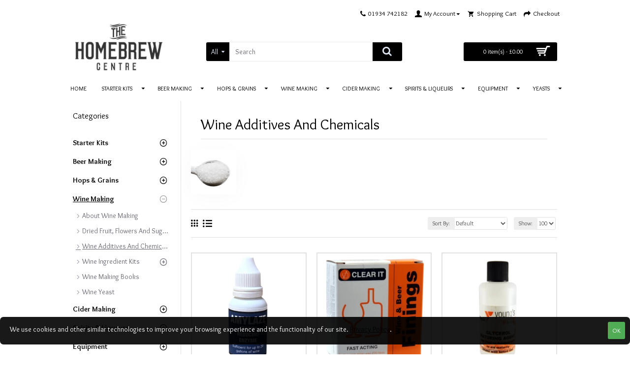

--- FILE ---
content_type: text/html; charset=utf-8
request_url: https://www.homebrewcentre.co.uk/wine-making/wine-additives
body_size: 53198
content:
<!DOCTYPE html>
<html dir="ltr" lang="en" class="desktop mac chrome chrome131 webkit oc30 is-guest route-product-category category-112 store-0 skin-1 desktop-header-active mobile-sticky no-language no-currency no-wishlist no-compare layout-3 one-column column-left" data-jb="895ca1b8" data-jv="3.1.7" data-ov="3.0.3.6">
<head typeof="og:website">
<meta charset="UTF-8" />
<meta name="viewport" content="width=device-width, initial-scale=1.0">
<meta http-equiv="X-UA-Compatible" content="IE=edge">
<title>Categories</title>
<base href="https://www.homebrewcentre.co.uk/" />
<link rel="preload" href="catalog/view/theme/journal3/icons/fonts/icomoon.ttf?vwtf42" as="font" crossorigin>
<link rel="preconnect" href="https://fonts.googleapis.com/" crossorigin>
<link rel="preconnect" href="https://fonts.gstatic.com/" crossorigin>
<meta name="description" content="Categories" />
<meta name="keywords" content="Categories" />
<meta property="fb:app_id" content=""/>
<meta property="og:type" content="website"/>
<meta property="og:title" content="Wine Additives And Chemicals"/>
<meta property="og:url" content="https://www.homebrewcentre.co.uk/wine-additives"/>
<meta property="og:image" content="https://www.homebrewcentre.co.uk/image/cache/catalog/site/categories/hbc_category_wine_making_additives_chemicals-600x315w.webp"/>
<meta property="og:image:width" content="600"/>
<meta property="og:image:height" content="315"/>
<meta property="og:description" content=""/>
<meta name="twitter:card" content="summary"/>
<meta name="twitter:site" content="@"/>
<meta name="twitter:title" content="Wine Additives And Chemicals"/>
<meta name="twitter:image" content="https://www.homebrewcentre.co.uk/image/cache/catalog/site/categories/hbc_category_wine_making_additives_chemicals-200x200.webp"/>
<meta name="twitter:image:width" content="200"/>
<meta name="twitter:image:height" content="200"/>
<meta name="twitter:description" content=""/>
<script>window['Journal'] = {"isPopup":false,"isPhone":false,"isTablet":false,"isDesktop":true,"filterScrollTop":false,"filterUrlValuesSeparator":",","countdownDay":"Day","countdownHour":"Hour","countdownMin":"Min","countdownSec":"Sec","globalPageColumnLeftTabletStatus":false,"globalPageColumnRightTabletStatus":false,"scrollTop":false,"scrollToTop":false,"notificationHideAfter":"3000","quickviewPageStyleCloudZoomStatus":true,"quickviewPageStyleAdditionalImagesCarousel":true,"quickviewPageStyleAdditionalImagesCarouselStyleSpeed":"500","quickviewPageStyleAdditionalImagesCarouselStyleAutoPlay":false,"quickviewPageStyleAdditionalImagesCarouselStylePauseOnHover":true,"quickviewPageStyleAdditionalImagesCarouselStyleDelay":"3000","quickviewPageStyleAdditionalImagesCarouselStyleLoop":false,"quickviewPageStyleAdditionalImagesHeightAdjustment":"5","quickviewPageStyleProductStockUpdate":false,"quickviewPageStylePriceUpdate":true,"quickviewPageStyleOptionsSelect":"all","quickviewText":"Quickview","mobileHeaderOn":"tablet","subcategoriesCarouselStyleSpeed":"500","subcategoriesCarouselStyleAutoPlay":false,"subcategoriesCarouselStylePauseOnHover":true,"subcategoriesCarouselStyleDelay":"3000","subcategoriesCarouselStyleLoop":false,"productPageStyleImageCarouselStyleSpeed":"500","productPageStyleImageCarouselStyleAutoPlay":false,"productPageStyleImageCarouselStylePauseOnHover":true,"productPageStyleImageCarouselStyleDelay":"3000","productPageStyleImageCarouselStyleLoop":false,"productPageStyleCloudZoomStatus":true,"productPageStyleCloudZoomPosition":"inner","productPageStyleAdditionalImagesCarousel":true,"productPageStyleAdditionalImagesCarouselStyleSpeed":"500","productPageStyleAdditionalImagesCarouselStyleAutoPlay":false,"productPageStyleAdditionalImagesCarouselStylePauseOnHover":true,"productPageStyleAdditionalImagesCarouselStyleDelay":"3000","productPageStyleAdditionalImagesCarouselStyleLoop":false,"productPageStyleAdditionalImagesHeightAdjustment":"","productPageStyleProductStockUpdate":true,"productPageStylePriceUpdate":true,"productPageStyleOptionsSelect":"all","infiniteScrollStatus":true,"infiniteScrollOffset":"4","infiniteScrollLoadPrev":"Load Previous Products","infiniteScrollLoadNext":"Load Next Products","infiniteScrollLoading":"Loading...","infiniteScrollNoneLeft":"You have reached the end of the list.","checkoutUrl":"https:\/\/www.homebrewcentre.co.uk\/index.php?route=checkout\/checkout","headerHeight":"100","headerCompactHeight":"50","mobileMenuOn":"","searchStyleSearchAutoSuggestStatus":true,"searchStyleSearchAutoSuggestDescription":false,"searchStyleSearchAutoSuggestSubCategories":true,"headerMiniSearchDisplay":"default","stickyStatus":true,"stickyFullHomePadding":false,"stickyFullwidth":true,"stickyAt":"","stickyHeight":"","headerTopBarHeight":"55","topBarStatus":true,"headerType":"classic","headerMobileHeight":"60","headerMobileStickyStatus":true,"headerMobileTopBarVisibility":true,"headerMobileTopBarHeight":"40","currency_left":"\u00a3","currency_right":"","currency_decimal":".","currency_thousand":",","mobileFilterButtonText":"Filter Products","filterBase":"https:\/\/www.homebrewcentre.co.uk\/wine-making\/wine-additives","notification":[{"m":137,"c":"017df752"}],"headerNotice":[{"m":56,"c":"bcabfca5"}],"columnsCount":1};</script>
<script>// forEach polyfill
if (window.NodeList && !NodeList.prototype.forEach) {
	NodeList.prototype.forEach = Array.prototype.forEach;
}

(function () {
	if (Journal['isPhone']) {
		return;
	}

	var wrappers = ['search', 'cart', 'cart-content', 'logo', 'language', 'currency'];
	var documentClassList = document.documentElement.classList;

	function extractClassList() {
		return ['desktop', 'tablet', 'phone', 'desktop-header-active', 'mobile-header-active', 'mobile-menu-active'].filter(function (cls) {
			return documentClassList.contains(cls);
		});
	}

	function mqr(mqls, listener) {
		Object.keys(mqls).forEach(function (k) {
			mqls[k].addListener(listener);
		});

		listener();
	}

	function mobileMenu() {
		console.warn('mobile menu!');

		var element = document.querySelector('#main-menu');
		var wrapper = document.querySelector('.mobile-main-menu-wrapper');

		if (element && wrapper) {
			wrapper.appendChild(element);
		}

		var main_menu = document.querySelector('.main-menu');

		if (main_menu) {
			main_menu.classList.add('accordion-menu');
		}

		document.querySelectorAll('.main-menu .dropdown-toggle').forEach(function (element) {
			element.classList.remove('dropdown-toggle');
			element.classList.add('collapse-toggle');
			element.removeAttribute('data-toggle');
		});

		document.querySelectorAll('.main-menu .dropdown-menu').forEach(function (element) {
			element.classList.remove('dropdown-menu');
			element.classList.remove('j-dropdown');
			element.classList.add('collapse');
		});
	}

	function desktopMenu() {
		console.warn('desktop menu!');

		var element = document.querySelector('#main-menu');
		var wrapper = document.querySelector('.desktop-main-menu-wrapper');

		if (element && wrapper) {
			wrapper.insertBefore(element, document.querySelector('#main-menu-2'));
		}

		var main_menu = document.querySelector('.main-menu');

		if (main_menu) {
			main_menu.classList.remove('accordion-menu');
		}

		document.querySelectorAll('.main-menu .collapse-toggle').forEach(function (element) {
			element.classList.add('dropdown-toggle');
			element.classList.remove('collapse-toggle');
			element.setAttribute('data-toggle', 'dropdown');
		});

		document.querySelectorAll('.main-menu .collapse').forEach(function (element) {
			element.classList.add('dropdown-menu');
			element.classList.add('j-dropdown');
			element.classList.remove('collapse');
		});

		document.body.classList.remove('mobile-wrapper-open');
	}

	function mobileHeader() {
		console.warn('mobile header!');

		Object.keys(wrappers).forEach(function (k) {
			var element = document.querySelector('#' + wrappers[k]);
			var wrapper = document.querySelector('.mobile-' + wrappers[k] + '-wrapper');

			if (element && wrapper) {
				wrapper.appendChild(element);
			}

			if (wrappers[k] === 'cart-content') {
				if (element) {
					element.classList.remove('j-dropdown');
					element.classList.remove('dropdown-menu');
				}
			}
		});

		var search = document.querySelector('#search');
		var cart = document.querySelector('#cart');

		if (search && (Journal['searchStyle'] === 'full')) {
			search.classList.remove('full-search');
			search.classList.add('mini-search');
		}

		if (cart && (Journal['cartStyle'] === 'full')) {
			cart.classList.remove('full-cart');
			cart.classList.add('mini-cart')
		}
	}

	function desktopHeader() {
		console.warn('desktop header!');

		Object.keys(wrappers).forEach(function (k) {
			var element = document.querySelector('#' + wrappers[k]);
			var wrapper = document.querySelector('.desktop-' + wrappers[k] + '-wrapper');

			if (wrappers[k] === 'cart-content') {
				if (element) {
					element.classList.add('j-dropdown');
					element.classList.add('dropdown-menu');
					document.querySelector('#cart').appendChild(element);
				}
			} else {
				if (element && wrapper) {
					wrapper.appendChild(element);
				}
			}
		});

		var search = document.querySelector('#search');
		var cart = document.querySelector('#cart');

		if (search && (Journal['searchStyle'] === 'full')) {
			search.classList.remove('mini-search');
			search.classList.add('full-search');
		}

		if (cart && (Journal['cartStyle'] === 'full')) {
			cart.classList.remove('mini-cart');
			cart.classList.add('full-cart');
		}

		documentClassList.remove('mobile-cart-content-container-open');
		documentClassList.remove('mobile-main-menu-container-open');
		documentClassList.remove('mobile-overlay');
	}

	function moveElements(classList) {
		if (classList.includes('mobile-header-active')) {
			mobileHeader();
			mobileMenu();
		} else if (classList.includes('mobile-menu-active')) {
			desktopHeader();
			mobileMenu();
		} else {
			desktopHeader();
			desktopMenu();
		}
	}

	var mqls = {
		phone: window.matchMedia('(max-width: 768px)'),
		tablet: window.matchMedia('(max-width: 1024px)'),
		menu: window.matchMedia('(max-width: ' + Journal['mobileMenuOn'] + 'px)')
	};

	mqr(mqls, function () {
		var oldClassList = extractClassList();

		if (Journal['isDesktop']) {
			if (mqls.phone.matches) {
				documentClassList.remove('desktop');
				documentClassList.remove('tablet');
				documentClassList.add('mobile');
				documentClassList.add('phone');
			} else if (mqls.tablet.matches) {
				documentClassList.remove('desktop');
				documentClassList.remove('phone');
				documentClassList.add('mobile');
				documentClassList.add('tablet');
			} else {
				documentClassList.remove('mobile');
				documentClassList.remove('phone');
				documentClassList.remove('tablet');
				documentClassList.add('desktop');
			}

			if (documentClassList.contains('phone') || (documentClassList.contains('tablet') && Journal['mobileHeaderOn'] === 'tablet')) {
				documentClassList.remove('desktop-header-active');
				documentClassList.add('mobile-header-active');
			} else {
				documentClassList.remove('mobile-header-active');
				documentClassList.add('desktop-header-active');
			}
		}

		if (documentClassList.contains('desktop-header-active') && mqls.menu.matches) {
			documentClassList.add('mobile-menu-active');
		} else {
			documentClassList.remove('mobile-menu-active');
		}

		var newClassList = extractClassList();

		if (oldClassList.join(' ') !== newClassList.join(' ')) {
			if (documentClassList.contains('safari') && !documentClassList.contains('ipad') && navigator.maxTouchPoints && navigator.maxTouchPoints > 2) {
				window.fetch('index.php?route=journal3/journal3/device_detect', {
					method: 'POST',
					body: 'device=ipad',
					headers: {
						'Content-Type': 'application/x-www-form-urlencoded'
					}
				}).then(function (data) {
					return data.json();
				}).then(function (data) {
					if (data.response.reload) {
						window.location.reload();
					}
				});
			}

			if (document.readyState === 'loading') {
				document.addEventListener('DOMContentLoaded', function () {
					moveElements(newClassList);
				});
			} else {
				moveElements(newClassList);
			}
		}
	});

})();

(function () {
	var cookies = {};
	var style = document.createElement('style');
	var documentClassList = document.documentElement.classList;

	document.head.appendChild(style);

	document.cookie.split('; ').forEach(function (c) {
		var cc = c.split('=');
		cookies[cc[0]] = cc[1];
	});

	if (Journal['popup']) {
		for (var i in Journal['popup']) {
			if (!cookies['p-' + Journal['popup'][i]['c']]) {
				documentClassList.add('popup-open');
				documentClassList.add('popup-center');
				break;
			}
		}
	}

	if (Journal['notification']) {
		for (var i in Journal['notification']) {
			if (cookies['n-' + Journal['notification'][i]['c']]) {
				style.sheet.insertRule('.module-notification-' + Journal['notification'][i]['m'] + '{ display:none }');
			}
		}
	}

	if (Journal['headerNotice']) {
		for (var i in Journal['headerNotice']) {
			if (cookies['hn-' + Journal['headerNotice'][i]['c']]) {
				style.sheet.insertRule('.module-header_notice-' + Journal['headerNotice'][i]['m'] + '{ display:none }');
			}
		}
	}

	if (Journal['layoutNotice']) {
		for (var i in Journal['layoutNotice']) {
			if (cookies['ln-' + Journal['layoutNotice'][i]['c']]) {
				style.sheet.insertRule('.module-layout_notice-' + Journal['layoutNotice'][i]['m'] + '{ display:none }');
			}
		}
	}
})();
</script>
<link href="https://fonts.googleapis.com/css?family=Overlock:700,400&amp;subset=latin-ext" type="text/css" rel="stylesheet"/>
<link href="catalog/view/javascript/bootstrap/css/bootstrap.min.css" type="text/css" rel="stylesheet" media="all" />
<link href="catalog/view/javascript/font-awesome/css/font-awesome.min.css" type="text/css" rel="stylesheet" media="all" />
<link href="catalog/view/theme/journal3/icons/style.minimal.css" type="text/css" rel="stylesheet" media="all" />
<link href="catalog/view/theme/journal3/lib/ion-rangeSlider/ion.rangeSlider.css" type="text/css" rel="stylesheet" media="all" />
<link href="catalog/view/theme/journal3/stylesheet/style.css" type="text/css" rel="stylesheet" media="all" />
<link href="https://www.homebrewcentre.co.uk/wine-additives" rel="canonical" />
<link href="https://www.homebrewcentre.co.uk/image/catalog/hbc_logo.gif" rel="icon" />
<style>
.blog-post .post-details .post-stats{white-space:nowrap;overflow-x:auto;overflow-y:hidden;-webkit-overflow-scrolling:touch;;color:rgba(105, 105, 115, 1);margin-top:15px;margin-bottom:35px}.blog-post .post-details .post-stats .p-category{flex-wrap:nowrap;display:inline-flex}.mobile .blog-post .post-details .post-stats{overflow-x:scroll}.blog-post .post-details .post-stats::-webkit-scrollbar{-webkit-appearance:none;height:1px;height:5px;width:5px}.blog-post .post-details .post-stats::-webkit-scrollbar-track{background-color:white}.blog-post .post-details .post-stats::-webkit-scrollbar-thumb{background-color:#999;background-color:rgba(233, 102, 49, 1)}.blog-post .post-details .post-stats .p-posted{display:inline-flex}.blog-post .post-details .post-stats .p-author{display:inline-flex}.blog-post .post-details .post-stats .p-date{display:inline-flex}.p-date-image{color:rgba(255, 255, 255, 1);font-weight:700;background:rgba(15, 58, 141, 1);margin:7px;border-radius:3px}.blog-post .post-details .post-stats .p-comment{display:inline-flex}.blog-post .post-details .post-stats .p-view{display:inline-flex}.post-details{padding-bottom:20px}.post-content>p{margin-bottom:10px}.post-content{font-size:15px;column-count:initial;column-gap:50px;column-rule-style:none}.post-image{display:block;text-align:left;float:none}.post-image
img{border-radius:10px;box-shadow:0 5px 50px -10px rgba(0, 0, 0, 0.05)}.blog-post
.tags{margin-top:15px;justify-content:flex-start;font-size:13px;font-weight:700;justify-content:center}.blog-post .tags a, .blog-post .tags-title{margin-right:8px;margin-bottom:8px}.blog-post .tags
b{display:none}.blog-post .tags
a{border-radius:10px;padding-right:8px;padding-left:8px;font-size:13px;color:rgba(230, 230, 230, 1);font-weight:400;text-decoration:none;background:rgba(44, 54, 64, 1)}.blog-post .tags a:hover{color:rgba(255,255,255,1);background:rgba(15,58,141,1)}.post-comments{margin-top:20px}.reply-btn.btn,.reply-btn.btn:visited{font-size:13px;color:rgba(255,255,255,1);font-weight:400;text-transform:uppercase}.reply-btn.btn:hover{color:rgba(255, 255, 255, 1) !important;background:rgba(13, 82, 214, 1) !important}.reply-btn.btn:active,.reply-btn.btn:hover:active,.reply-btn.btn:focus:active{color:rgba(255, 255, 255, 1) !important;background:rgba(15, 58, 141, 1) !important;box-shadow:inset 0 0 5px rgba(0,0,0,0.1)}.reply-btn.btn:focus{color:rgba(255, 255, 255, 1) !important;box-shadow:inset 0 0 5px rgba(0,0,0,0.1)}.reply-btn.btn{background:rgba(37, 37, 37, 1);border-width:2px;padding:13px;padding-right:18px;padding-left:18px;border-radius:3px !important}.desktop .reply-btn.btn:hover{box-shadow:0 10px 30px rgba(0,0,0,0.1)}.reply-btn.btn.btn.disabled::after{content:'\e92e' !important;font-family:icomoon !important;font-size:20px}.reply-btn .btn.btn.disabled::after{animation:fa-spin infinite linear;;animation-duration:1200ms}.post-comment{margin-bottom:30px;padding-bottom:15px;border-width:0;border-bottom-width:1px;border-style:solid}.post-reply{margin-top:15px;margin-left:60px;padding-top:20px;border-width:0;border-top-width:1px;border-style:solid}.user-avatar{display:block;margin-right:15px;border-radius:50%}.module-blog_comments .side-image{display:block}.post-comment .user-name{font-size:18px;font-weight:700}.post-comment .user-data
div{font-size:12px}.post-comment .user-site::before{left:-1px}.post-comment .user-data .user-date{display:inline-flex}.post-comment .user-data .user-time{display:inline-flex}.comment-form .form-group:not(.required){display:flex}.user-data .user-site{display:inline-flex}.main-posts.post-grid .post-layout.swiper-slide{margin-right:20px;width:calc((100% - 3 * 20px) / 4 - 0.01px)}.main-posts.post-grid .post-layout:not(.swiper-slide){padding:10px;width:calc(100% / 4 - 0.01px)}.one-column #content .main-posts.post-grid .post-layout.swiper-slide{margin-right:20px;width:calc((100% - 2 * 20px) / 3 - 0.01px)}.one-column #content .main-posts.post-grid .post-layout:not(.swiper-slide){padding:10px;width:calc(100% / 3 - 0.01px)}.two-column #content .main-posts.post-grid .post-layout.swiper-slide{margin-right:20px;width:calc((100% - 1 * 20px) / 2 - 0.01px)}.two-column #content .main-posts.post-grid .post-layout:not(.swiper-slide){padding:10px;width:calc(100% / 2 - 0.01px)}.side-column .main-posts.post-grid .post-layout.swiper-slide{margin-right:20px;width:calc((100% - 0 * 20px) / 1 - 0.01px)}.side-column .main-posts.post-grid .post-layout:not(.swiper-slide){padding:10px;width:calc(100% / 1 - 0.01px)}.main-posts.post-grid{margin:-10px}.post-grid .post-thumb{background:rgba(255, 255, 255, 1);border-radius:7px}.desktop .post-grid .post-thumb:hover{box-shadow:0 10px 30px rgba(0, 0, 0, 0.1)}.post-grid .post-thumb:hover .image
img{transform:scale(1.15)}.post-grid .post-thumb
.caption{position:relative;bottom:auto;width:auto}.post-grid .post-thumb
.name{display:flex;width:auto;margin-left:auto;margin-right:auto;justify-content:center;margin-left:auto;margin-right:auto;margin-top:12px;margin-bottom:12px}.post-grid .post-thumb .name
a{white-space:nowrap;overflow:hidden;text-overflow:ellipsis;font-family:'Overlock';font-weight:700;font-size:18px;color:rgba(58, 71, 84, 1)}.post-grid .post-thumb
.description{display:block;color:rgba(105, 105, 115, 1);text-align:center;padding-right:15px;padding-left:15px}.post-grid .post-thumb .button-group{display:flex;justify-content:center;padding:15px}.post-grid .post-thumb .btn-read-more::before{display:inline-block}.post-grid .post-thumb .btn-read-more::after{display:inline-block;content:'\e5c8' !important;font-family:icomoon !important}.post-grid .post-thumb .btn-read-more .btn-text{display:inline-block;padding:0
.4em}.post-grid .post-thumb .btn-read-more.btn, .post-grid .post-thumb .btn-read-more.btn:visited{font-size:12px;color:rgba(105, 105, 115, 1);text-transform:none}.post-grid .post-thumb .btn-read-more.btn:hover{color:rgba(233, 102, 49, 1) !important;background:none !important}.post-grid .post-thumb .btn-read-more.btn:active, .post-grid .post-thumb .btn-read-more.btn:hover:active, .post-grid .post-thumb .btn-read-more.btn:focus:active{color:rgba(233, 102, 49, 1) !important;background:none !important;box-shadow:none}.post-grid .post-thumb .btn-read-more.btn:focus{color:rgba(233, 102, 49, 1) !important;background:none;box-shadow:none}.post-grid .post-thumb .btn-read-more.btn{background:none;border-style:none;padding:3px;box-shadow:none}.desktop .post-grid .post-thumb .btn-read-more.btn:hover{box-shadow:none}.post-grid .post-thumb .btn-read-more.btn.btn.disabled::after{font-size:20px}.post-grid .post-thumb .post-stats{display:flex;justify-content:center;position:absolute;transform:translateY(-100%);width:100%;background:rgba(240, 242, 245, 0.9);padding:7px}.post-grid .post-thumb .post-stats .p-author{display:flex}.post-grid .post-thumb
.image{display:block}.post-grid .post-thumb .p-date{display:flex}.post-grid .post-thumb .post-stats .p-comment{display:flex}.post-grid .post-thumb .post-stats .p-view{display:flex}.post-list .post-layout:not(.swiper-slide){margin-bottom:40px}.post-list .post-thumb
.caption{flex-basis:200px;background:rgba(248, 248, 248, 1);padding:20px;padding-top:15px}.post-list .post-thumb
.image{display:block}.desktop .post-list .post-thumb:hover{box-shadow:0 15px 90px -10px rgba(0, 0, 0, 0.2)}.post-list .post-thumb:hover .image
img{transform:scale(1.15)}.post-list .post-thumb
.name{display:flex;width:auto;margin-left:auto;margin-right:auto;justify-content:flex-start;margin-left:0;margin-right:auto}.post-list .post-thumb .name
a{white-space:normal;overflow:visible;text-overflow:initial;font-family:'Overlock';font-weight:700;font-size:22px;color:rgba(51, 51, 51, 1)}.desktop .post-list .post-thumb .name a:hover{color:rgba(233, 102, 49, 1)}.post-list .post-thumb
.description{display:block;color:rgba(139, 145, 152, 1);padding-top:5px;padding-bottom:5px;margin-bottom:10px}.post-list .post-thumb .button-group{display:flex;justify-content:flex-start}.post-list .post-thumb .btn-read-more::before{display:inline-block}.post-list .post-thumb .btn-read-more .btn-text{display:inline-block;padding:0
.4em}.post-list .post-thumb .btn-read-more::after{content:'\e5c8' !important;font-family:icomoon !important}.post-list .post-thumb .btn-read-more.btn, .post-list .post-thumb .btn-read-more.btn:visited{font-size:13px;color:rgba(44, 54, 64, 1);font-weight:400;text-transform:uppercase}.post-list .post-thumb .btn-read-more.btn:hover{color:rgba(255, 255, 255, 1) !important;background:rgba(13, 82, 214, 1) !important}.post-list .post-thumb .btn-read-more.btn:active, .post-list .post-thumb .btn-read-more.btn:hover:active, .post-list .post-thumb .btn-read-more.btn:focus:active{color:rgba(255, 255, 255, 1) !important;background:rgba(15, 58, 141, 1) !important;border-color:rgba(15, 58, 141, 1) !important;box-shadow:inset 0 0 5px rgba(0, 0, 0, 0.1)}.post-list .post-thumb .btn-read-more.btn:focus{color:rgba(255, 255, 255, 1) !important;box-shadow:inset 0 0 5px rgba(0, 0, 0, 0.1)}.post-list .post-thumb .btn-read-more.btn{background:none;border-width:1px;border-style:solid;border-color:rgba(105, 105, 115, 1);padding:12px;padding-right:15px;padding-left:15px}.post-list .post-thumb .btn-read-more.btn:hover, .post-list .post-thumb .btn-read-more.btn:active:hover{border-color:rgba(13, 82, 214, 1)}.desktop .post-list .post-thumb .btn-read-more.btn:hover{box-shadow:0 10px 30px rgba(0, 0, 0, 0.1)}.post-list .post-thumb .btn-read-more.btn.btn.disabled::after{font-size:20px}.post-list .post-thumb .post-stats{display:flex;font-size:14px;color:rgba(139, 145, 152, 1);justify-content:flex-start;margin-bottom:10px}.post-list .post-thumb .post-stats .p-author::before{font-size:13px}.post-list .post-thumb .post-stats .p-author{display:block}.post-list .post-thumb .p-date{display:flex}.post-list .post-thumb .post-stats .p-comment{display:block}.post-list .post-thumb .post-stats .p-view{display:flex}.blog-feed
span{display:block;color:rgba(105, 105, 115, 1) !important}.blog-feed{display:inline-flex;margin-right:30px;margin-top:-5px}.blog-feed::before{content:'\f143' !important;font-family:icomoon !important;font-size:14px;color:rgba(233,102,49,1)}.countdown{font-family:'Overlock';font-weight:400;font-size:15px;color:rgba(51, 51, 51, 1);background:rgba(240, 242, 245, 1);border-radius:3px;width:90%}.countdown div
span{color:rgba(105,105,115,1)}.countdown>div{border-style:solid;border-color:rgba(226, 226, 226, 1)}.boxed-layout .site-wrapper{overflow:hidden}.boxed-layout
.header{padding:0
20px}.boxed-layout
.breadcrumb{padding-left:20px;padding-right:20px}.wrapper, .mega-menu-content, .site-wrapper > .container, .grid-cols,.desktop-header-active .is-sticky .header .desktop-main-menu-wrapper,.desktop-header-active .is-sticky .sticky-fullwidth-bg,.boxed-layout .site-wrapper, .breadcrumb, .title-wrapper, .page-title > span,.desktop-header-active .header .top-bar,.desktop-header-active .header .mid-bar,.desktop-main-menu-wrapper{max-width:1024px}.desktop-main-menu-wrapper .main-menu>.j-menu>.first-dropdown::before{transform:translateX(calc(0px - (100vw - 1024px) / 2))}html[dir='rtl'] .desktop-main-menu-wrapper .main-menu>.j-menu>.first-dropdown::before{transform:none;right:calc(0px - (100vw - 1024px) / 2)}.desktop-main-menu-wrapper .main-menu>.j-menu>.first-dropdown.mega-custom::before{transform:translateX(calc(0px - (200vw - 1024px) / 2))}html[dir='rtl'] .desktop-main-menu-wrapper .main-menu>.j-menu>.first-dropdown.mega-custom::before{transform:none;right:calc(0px - (200vw - 1024px) / 2)}#content{padding-bottom:20px}.column-left
#content{padding-left:30px}.column-right
#content{padding-right:30px}.side-column{max-width:260px;padding:30px;padding-top:0px;padding-left:0px}.one-column
#content{max-width:calc(100% - 260px)}.two-column
#content{max-width:calc(100% - 260px * 2)}#column-left{border-width:0;border-right-width:1px;border-style:solid;border-color:rgba(226,226,226,1)}#column-right{border-width:0;border-left-width:1px;border-style:solid;border-color:rgba(226,226,226,1);padding:30px;padding-top:0px;padding-right:0px}.page-title{display:block}.dropdown.drop-menu>.j-dropdown{left:0;right:auto;transform:translate3d(0,-10px,0)}.dropdown.drop-menu.animating>.j-dropdown{left:0;right:auto;transform:none}.dropdown.drop-menu>.j-dropdown::before{left:10px;right:auto;transform:translateX(0)}.dropdown.dropdown .j-menu .dropdown>a>.count-badge{margin-right:0}.dropdown.dropdown .j-menu .dropdown>a>.count-badge+.open-menu+.menu-label{margin-left:7px}.dropdown.dropdown .j-menu .dropdown>a::after{display:block}.dropdown.dropdown .j-menu>li>a{font-size:14px;color:rgba(58, 71, 84, 1);font-weight:400;background:rgba(255, 255, 255, 1);padding:10px;padding-left:15px}.dropdown.dropdown .j-menu .links-text{white-space:normal;overflow:visible;text-overflow:initial}.dropdown.dropdown .j-menu>li>a::before{margin-right:7px;min-width:20px;font-size:18px}.desktop .dropdown.dropdown .j-menu > li:hover > a, .dropdown.dropdown .j-menu>li.active>a{background:rgba(240, 242, 245, 1)}.dropdown.dropdown .j-menu > li > a, .dropdown.dropdown.accordion-menu .menu-item > a + div, .dropdown.dropdown .accordion-menu .menu-item>a+div{border-style:none}.dropdown.dropdown .j-menu a .count-badge{display:none;position:relative}.dropdown.dropdown:not(.mega-menu) .j-dropdown{min-width:200px}.dropdown.dropdown .j-dropdown::before{display:block;border-bottom-color:rgba(255,255,255,1);margin-left:7px;margin-top:-10px}legend{font-family:'Overlock';font-weight:400;font-size:17px;margin-bottom:15px;white-space:normal;overflow:visible;text-overflow:initial;font-family:'Overlock';font-weight:400;font-size:17px;margin-bottom:15px;white-space:normal;overflow:visible;text-overflow:initial}legend::after{content:'';display:block;position:relative;margin-top:10px;content:'';display:block;position:relative;margin-top:10px}legend.page-title>span::after{content:'';display:block;position:relative;margin-top:10px;content:'';display:block;position:relative;margin-top:10px}legend::after,legend.page-title>span::after{width:50px;height:1px;background:rgba(0,0,0,0);width:50px;height:1px;background:rgba(0,0,0,0)}.title{font-family:'Overlock';font-weight:400;font-size:17px;margin-bottom:15px;white-space:normal;overflow:visible;text-overflow:initial}.title::after{content:'';display:block;position:relative;margin-top:10px}.title.page-title>span::after{content:'';display:block;position:relative;margin-top:10px}.title::after,.title.page-title>span::after{width:50px;height:1px;background:rgba(0, 0, 0, 0)}html:not(.popup) .page-title{font-size:30px;border-width:0;border-bottom-width:1px;border-style:solid;border-color:rgba(226, 226, 226, 1);margin-top:30px;margin-bottom:30px;white-space:normal;overflow:visible;text-overflow:initial}html:not(.popup) .page-title::after, html:not(.popup) .page-title.page-title>span::after{width:100px;height:1px;background:rgba(0, 0, 0, 0)}html:not(.popup) .page-title::after{margin-top:10px}html:not(.popup) .page-title.page-title>span::after{margin-top:10px}.menu-label{color:rgba(255,255,255,1);font-weight:400;text-transform:none;background:rgba(233,102,49,1);padding:1px;padding-right:5px;padding-left:5px}.btn,.btn:visited{font-size:13px;color:rgba(255,255,255,1);font-weight:400;text-transform:uppercase}.btn:hover{color:rgba(255, 255, 255, 1) !important;background:rgba(13, 82, 214, 1) !important}.btn:active,.btn:hover:active,.btn:focus:active{color:rgba(255, 255, 255, 1) !important;background:rgba(15, 58, 141, 1) !important;box-shadow:inset 0 0 5px rgba(0,0,0,0.1)}.btn:focus{color:rgba(255, 255, 255, 1) !important;box-shadow:inset 0 0 5px rgba(0,0,0,0.1)}.btn{background:rgba(37, 37, 37, 1);border-width:2px;padding:13px;padding-right:18px;padding-left:18px;border-radius:3px !important}.desktop .btn:hover{box-shadow:0 10px 30px rgba(0,0,0,0.1)}.btn.btn.disabled::after{content:'\e92e' !important;font-family:icomoon !important;font-size:20px;animation:fa-spin infinite linear;;animation-duration:1200ms}.btn-secondary.btn{background:rgba(0,0,0,1)}.btn-secondary.btn:hover{background:rgba(15, 58, 141, 1) !important}.btn-secondary.btn.btn.disabled::after{font-size:20px}.btn-success.btn{background:rgba(80,173,85,1)}.btn-success.btn:hover{background:rgba(13, 82, 214, 1) !important}.btn-success.btn.btn.disabled::after{font-size:20px}.btn-danger.btn{background:rgba(221,14,28,1)}.btn-danger.btn:hover{background:rgba(13, 82, 214, 1) !important}.btn-danger.btn.btn.disabled::after{font-size:20px}.btn-warning.btn{background:rgba(233,102,49,1)}.btn-warning.btn:hover{background:rgba(13, 82, 214, 1) !important}.btn-warning.btn.btn.disabled::after{font-size:20px}.btn-info.btn{background:rgba(105,105,115,1)}.btn-info.btn:hover{background:rgba(13, 82, 214, 1) !important}.btn-info.btn.btn.disabled::after{font-size:20px}.btn-light.btn,.btn-light.btn:visited{color:rgba(51,51,51,1)}.btn-light.btn{background:rgba(238,238,238,1)}.btn-light.btn:hover{background:rgba(226, 226, 226, 1) !important}.btn-light.btn.btn.disabled::after{font-size:20px}.btn-dark.btn{background:rgba(44,54,64,1)}.btn-dark.btn:hover{background:rgba(58, 71, 84, 1) !important}.btn-dark.btn.btn.disabled::after{font-size:20px}.buttons{margin-top:20px;font-size:12px}.buttons .pull-right
.btn{background:rgba(80, 173, 85, 1)}.buttons .pull-right .btn:hover{background:rgba(13, 82, 214, 1) !important}.buttons .pull-right .btn.btn.disabled::after{font-size:20px}.buttons .pull-left
.btn{background:rgba(0, 0, 0, 1)}.buttons .pull-left .btn:hover{background:rgba(15, 58, 141, 1) !important}.buttons .pull-left .btn.btn.disabled::after{font-size:20px}.buttons>div{flex:1;width:auto;flex-basis:0}.buttons > div
.btn{width:100%}.buttons .pull-left{margin-right:0}.buttons>div+div{padding-left:20px}.buttons .pull-right:only-child{flex:1;margin:0
0 0 auto}.buttons .pull-right:only-child
.btn{width:100%}.buttons input+.btn{margin-top:5px}.buttons input[type=checkbox]{margin-right:7px !important;margin-left:3px !important}.tags{margin-top:15px;justify-content:flex-start;font-size:13px;font-weight:700}.tags a,.tags-title{margin-right:8px;margin-bottom:8px}.tags
b{display:none}.tags
a{border-radius:10px;padding-right:8px;padding-left:8px;font-size:13px;color:rgba(230, 230, 230, 1);font-weight:400;text-decoration:none;background:rgba(44, 54, 64, 1)}.tags a:hover{color:rgba(255,255,255,1);background:rgba(15,58,141,1)}.nav-tabs>li>a,.nav-tabs>li.active>a,.nav-tabs>li.active>a:hover,.nav-tabs>li.active>a:focus{font-family:'Overlock';font-weight:400;font-size:14px;color:rgba(139, 145, 152, 1);text-transform:uppercase}.desktop .nav-tabs>li:hover>a,.nav-tabs>li.active>a{color:rgba(51,51,51,1)}.nav-tabs>li.active>a,.nav-tabs>li.active>a:hover,.nav-tabs>li.active>a:focus{color:rgba(51,51,51,1)}.nav-tabs>li{border-width:0;border-bottom-width:1px;border-style:solid;border-color:rgba(0,0,0,0);flex-grow:0}.nav-tabs>li.active{border-color:rgba(233,102,49,1)}.nav-tabs>li.active::after{display:none;border-top-width:10px}.nav-tabs>li>a{justify-content:center;white-space:nowrap;padding:0px;padding-bottom:8px}.nav-tabs>li>a::before{font-size:18px}.nav-tabs{display:flex;justify-content:flex-start;flex-wrap:nowrap;overflow-x:auto;overflow-y:hidden;-webkit-overflow-scrolling:touch;;min-width:50px}.nav-tabs>li:not(:last-child){margin-right:20px}.mobile .nav-tabs{overflow-x:scroll}.nav-tabs::-webkit-scrollbar{-webkit-appearance:none;height:1px;height:1px;width:1px}.nav-tabs::-webkit-scrollbar-track{background-color:white;background-color:rgba(238,238,238,1)}.nav-tabs::-webkit-scrollbar-thumb{background-color:#999;background-color:rgba(139,145,152,1)}.tab-container::before{display:none}.tab-content{padding-top:20px}.tab-container{display:block}.tab-container .nav-tabs{flex-direction:row}.alert{margin-bottom:20px}.breadcrumb{display:none !important;text-align:left;background:rgba(255,255,255,1);padding:10px;padding-left:0px;white-space:nowrap}.breadcrumb::before{background:rgba(255, 255, 255, 1)}.breadcrumb li:first-of-type a i::before{content:'\eb69' !important;font-family:icomoon !important;top:1px}.breadcrumb
a{font-size:13px;color:rgba(105, 105, 115, 1)}.breadcrumb li:last-of-type
a{color:rgba(105,105,115,1)}.breadcrumb>li+li:before{content:'→';color:rgba(105, 105, 115, 1);top:1px}.mobile
.breadcrumb{overflow-x:scroll}.breadcrumb::-webkit-scrollbar{-webkit-appearance:none;height:1px;height:1px;width:1px}.breadcrumb::-webkit-scrollbar-track{background-color:white}.breadcrumb::-webkit-scrollbar-thumb{background-color:#999;background-color:rgba(233, 102, 49, 1)}.panel-group .panel-heading a::before{content:'\f067' !important;font-family:icomoon !important;margin-right:3px;order:10}.desktop .panel-group .panel-heading:hover a::before{color:rgba(0, 0, 0, 1)}.panel-group .panel-active .panel-heading a::before{content:'\f068' !important;font-family:icomoon !important;color:rgba(0, 0, 0, 1)}.panel-group .panel-heading
a{justify-content:space-between;font-family:'Overlock';font-weight:400;color:rgba(105, 105, 115, 1);text-transform:uppercase;padding:15px;padding-right:5px;padding-left:0px}.panel-group .panel-heading:hover
a{color:rgba(153, 153, 153, 1)}.panel-group .panel-active .panel-heading:hover a, .panel-group .panel-active .panel-heading
a{color:rgba(0, 0, 0, 1)}.panel-group .panel-heading{border-width:0;border-top-width:1px;border-style:solid;border-color:rgba(226, 226, 226, 1)}.panel-group .panel:first-child .panel-heading{border-width:0px}.panel-group .panel-body{padding-bottom:20px}body{font-family:'Overlock';font-weight:400;font-size:14px;color:rgba(0, 0, 0, 1);line-height:1.5;-webkit-font-smoothing:antialiased}body h1, body h2, body h3, body h4, body h5, body
h6{font-family:'Overlock';font-weight:400}body
a{color:rgba(0, 0, 0, 1);text-decoration:none;display:inline-block}body a:hover{color:rgba(0, 0, 0, 1);text-decoration:underline}body a:active{font-weight:700}body
p{margin-bottom:15px}body
h1{margin-bottom:20px}body
h2{font-size:30px;margin-bottom:15px}body
h3{margin-bottom:15px}body
h4{text-transform:uppercase;margin-bottom:15px}body
h5{font-size:22px;color:rgba(139, 145, 152, 1);font-weight:400;margin-bottom:20px}body
h6{font-size:15px;color:rgba(255, 255, 255, 1);text-transform:uppercase;background:rgba(233, 102, 49, 1);padding:10px;padding-top:7px;padding-bottom:7px;margin-top:5px;margin-bottom:15px;display:inline-block}body
blockquote{font-size:17px;font-weight:400;padding-left:20px;margin-top:20px;margin-bottom:20px;border-width:0;border-left-width:5px;border-style:solid;border-color:rgba(233, 102, 49, 1);float:none;display:flex;flex-direction:column;max-width:500px}body blockquote::before{margin-left:initial;margin-right:auto;float:none;content:'\e9af' !important;font-family:icomoon !important;font-size:45px;color:rgba(153, 153, 153, 1);margin-right:10px;margin-bottom:10px}body
hr{margin-top:20px;margin-bottom:20px;border-width:0;border-top-width:1px;border-style:solid;border-color:rgba(226, 226, 226, 1);overflow:hidden}body .drop-cap{font-family:'Overlock' !important;font-weight:700 !important;font-size:70px !important;font-family:Georgia,serif;font-weight:700;margin-right:8px}body .amp::before{content:'\e901' !important;font-family:icomoon !important;font-size:25px;top:5px}body .video-responsive{margin:0px;margin-bottom:20px}.count-badge{font-family:'Overlock';font-weight:400;font-size:11px;color:rgba(255,255,255,1);background:rgba(221,14,28,1);border-width:2px;border-style:solid;border-color:rgba(248,248,248,1);border-radius:50px}.count-zero{display:none !important}.product-label
b{font-size:11px;color:rgba(255, 255, 255, 1);font-weight:700;text-transform:uppercase;background:rgba(13, 82, 214, 1);border-radius:3px;padding:5px;padding-bottom:6px}.product-label.product-label-default
b{min-width:45px}.tooltip-inner{font-size:12px;color:rgba(255, 255, 255, 1);background:rgba(13, 82, 214, 1);border-radius:3px;box-shadow:0 -10px 30px -5px rgba(0, 0, 0, 0.15)}.tooltip.top .tooltip-arrow{border-top-color:rgba(13, 82, 214, 1)}.tooltip.right .tooltip-arrow{border-right-color:rgba(13, 82, 214, 1)}.tooltip.bottom .tooltip-arrow{border-bottom-color:rgba(13, 82, 214, 1)}.tooltip.left .tooltip-arrow{border-left-color:rgba(13, 82, 214, 1)}table
td{color:rgba(105, 105, 115, 1);background:rgba(255, 255, 255, 1);padding:12px
!important}table tbody tr:nth-child(even) td{background:rgba(250,250,250,1)}table{border-width:1px !important;border-style:solid !important;border-color:rgba(226, 226, 226, 1) !important}table thead
td{font-size:12px;font-weight:700;text-transform:uppercase;background:rgba(238, 238, 238, 1)}table thead td, table thead
th{border-width:0 !important;border-top-width:1px !important;border-bottom-width:1px !important;border-style:solid !important;border-color:rgba(226, 226, 226, 1) !important}table tfoot
td{background:rgba(238, 238, 238, 1)}table tfoot td, table tfoot
th{border-width:0 !important;border-top-width:1px !important;border-style:solid !important;border-color:rgba(226, 226, 226, 1) !important}.table-responsive{border-width:1px;border-style:solid;border-color:rgba(226,226,226,1)}.table-responsive>table{border-width:0px !important}.table-responsive::-webkit-scrollbar-thumb{background-color:rgba(233,102,49,1);border-radius:5px}.table-responsive::-webkit-scrollbar{height:1px;width:1px}.has-error{color:rgba(221, 14, 28, 1) !important}.form-group .control-label{max-width:150px;padding-top:7px;padding-bottom:5px;justify-content:flex-start}.has-error .form-control{border-style:solid !important;border-color:rgba(221, 14, 28, 1) !important}.required .control-label::after, .required .control-label+div::before,.text-danger{font-size:17px;color:rgba(221,14,28,1)}.form-group{margin-bottom:8px}.required.has-error .control-label::after, .required.has-error .control-label+div::before{color:rgba(221, 14, 28, 1) !important}.required .control-label::after, .required .control-label+div::before{margin-top:3px}input.form-control{background:rgba(255, 255, 255, 1) !important;border-width:1px !important;border-style:solid !important;border-color:rgba(226, 226, 226, 1) !important;border-radius:3px !important;max-width:500px;height:38px}input.form-control:hover{box-shadow:0 5px 50px -10px rgba(0,0,0,0.05)}input.form-control:focus{box-shadow:inset 0 0 5px rgba(0,0,0,0.1)}textarea.form-control{background:rgba(255, 255, 255, 1) !important;border-width:1px !important;border-style:solid !important;border-color:rgba(226, 226, 226, 1) !important;border-radius:3px !important;height:100px}textarea.form-control:hover{box-shadow:0 5px 50px -10px rgba(0,0,0,0.05)}textarea.form-control:focus{box-shadow:inset 0 0 5px rgba(0,0,0,0.1)}select.form-control{background:rgba(255, 255, 255, 1) !important;border-width:1px !important;border-style:solid !important;border-color:rgba(226, 226, 226, 1) !important;border-radius:3px !important;max-width:500px}select.form-control:hover{box-shadow:0 5px 50px -10px rgba(0,0,0,0.05)}select.form-control:focus{box-shadow:inset 0 0 5px rgba(0,0,0,0.1)}.radio{width:100%}.checkbox{width:100%}.input-group .input-group-btn
.btn{min-width:36px;padding:12px;min-height:36px;margin-left:5px}.product-option-file .btn i::before{content:'\ebd8' !important;font-family:icomoon !important}.stepper input.form-control{background:rgba(255, 255, 255, 1) !important;border-width:0px !important}.stepper{width:50px;height:36px;border-style:solid;border-color:rgba(105, 105, 115, 1);border-radius:3px}.stepper span
i{color:rgba(105,105,115,1);background-color:rgba(238,238,238,1)}.pagination-results{font-size:13px;letter-spacing:1px;margin-top:20px;justify-content:flex-start}.pagination-results .text-right{display:block}.pagination>li>a:hover{color:rgba(255,255,255,1)}.pagination>li.active>span,.pagination>li.active>span:hover,.pagination>li>a:focus{color:rgba(255,255,255,1)}.pagination>li{background:rgba(248,248,248,1);border-radius:3px}.pagination>li>a,.pagination>li>span{padding:5px;padding-right:6px;padding-left:6px}.pagination>li:hover{background:rgba(15,58,141,1)}.pagination>li.active{background:rgba(15, 58, 141, 1)}.pagination > li:first-child a::before, .pagination > li:last-child a::before{content:'\e940' !important;font-family:icomoon !important}.pagination > li .prev::before, .pagination > li .next::before{content:'\e93e' !important;font-family:icomoon !important}.pagination>li:not(:first-of-type){margin-left:5px}.rating .fa-stack{font-size:13px;width:1.2em}.rating .fa-star, .rating .fa-star+.fa-star-o{color:rgba(254,212,48,1)}.popup-inner-body{max-height:calc(100vh - 50px * 2)}.popup-container{max-width:calc(100% - 20px * 2)}.popup-bg{background:rgba(0,0,0,0.75)}.popup-body,.popup{background:rgba(255, 255, 255, 1)}.popup-content, .popup .site-wrapper{padding:20px}.popup-body{border-radius:3px;box-shadow:0 15px 90px -10px rgba(0, 0, 0, 0.2)}.popup-container .popup-close::before{content:'\e981' !important;font-family:icomoon !important;font-size:18px}.popup-close{width:30px;height:30px;margin-right:10px;margin-top:35px}.popup-container>.btn,.popup-container>.btn:visited{font-size:12px;color:rgba(105,105,115,1);text-transform:none}.popup-container>.btn:hover{color:rgba(233, 102, 49, 1) !important;background:none !important}.popup-container>.btn:active,.popup-container>.btn:hover:active,.popup-container>.btn:focus:active{color:rgba(233, 102, 49, 1) !important;background:none !important;box-shadow:none}.popup-container>.btn:focus{color:rgba(233, 102, 49, 1) !important;background:none;box-shadow:none}.popup-container>.btn{background:none;border-style:none;padding:3px;box-shadow:none}.desktop .popup-container>.btn:hover{box-shadow:none}.popup-container>.btn.btn.disabled::after{font-size:20px}.scroll-top i::before{border-radius:3px;content:'\e5d8' !important;font-family:icomoon !important;font-size:25px;color:rgba(255, 255, 255, 1);background:rgba(15, 58, 141, 1);padding:7px}.scroll-top:hover i::before{background:rgba(233,102,49,1)}.scroll-top{left:auto;right:10px;transform:translateX(0);;margin-left:10px;margin-right:10px;margin-bottom:10px}.journal-loading > i::before, .ias-spinner > i::before, .lg-outer .lg-item::after,.btn.disabled::after{content:'\eb75' !important;font-family:icomoon !important;font-size:25px}.journal-loading > .fa-spin, .lg-outer .lg-item::after,.btn.disabled::after{animation:fa-spin infinite linear;;animation-duration:1200ms}.btn-cart::before,.fa-shopping-cart::before{content:'\e99b' !important;font-family:icomoon !important}.btn-wishlist::before{content:'\eb67' !important;font-family:icomoon !important}.btn-compare::before,.compare-btn::before{content:'\eab6' !important;font-family:icomoon !important}.fa-refresh::before{content:'\f021' !important;font-family:icomoon !important}.fa-times-circle::before,.fa-times::before,.reset-filter::before,.notification-close::before,.popup-close::before,.hn-close::before{content:'\e5cd' !important;font-family:icomoon !important}.p-author::before{content:'\eadc' !important;font-family:icomoon !important;font-size:11px;margin-right:5px}.p-date::before{content:'\f133' !important;font-family:icomoon !important;margin-right:5px}.p-time::before{content:'\eb29' !important;font-family:icomoon !important;margin-right:5px}.p-comment::before{content:'\f27a' !important;font-family:icomoon !important;margin-right:5px}.p-view::before{content:'\f06e' !important;font-family:icomoon !important;margin-right:5px}.p-category::before{content:'\f022' !important;font-family:icomoon !important;margin-right:5px}.user-site::before{content:'\e321' !important;font-family:icomoon !important;left:-1px;margin-right:5px}.desktop ::-webkit-scrollbar{width:10px}.desktop ::-webkit-scrollbar-track{background:rgba(238, 238, 238, 1)}.desktop ::-webkit-scrollbar-thumb{background:rgba(139,145,152,1);border-width:3px;border-style:solid;border-color:rgba(238,238,238,1);border-radius:10px}.expand-content{max-height:9999999px}.block-expand.btn,.block-expand.btn:visited{font-size:12px;font-weight:400;text-transform:none}.block-expand.btn{padding:2px;padding-right:6px;padding-left:6px;min-width:20px;min-height:20px}.desktop .block-expand.btn:hover{box-shadow:0 5px 30px -5px rgba(0,0,0,0.25)}.block-expand.btn:active,.block-expand.btn:hover:active,.block-expand.btn:focus:active{box-shadow:inset 0 0 20px rgba(0,0,0,0.25)}.block-expand.btn:focus{box-shadow:inset 0 0 20px rgba(0,0,0,0.25)}.block-expand.btn.btn.disabled::after{font-size:20px}.block-expand::after{content:'Show More'}.block-expanded .block-expand::after{content:'Show Less'}.block-expand::before{content:'\f078' !important;font-family:icomoon !important;margin-right:5px}.block-expanded .block-expand::before{content:'\f077' !important;font-family:icomoon !important}.block-expand-overlay{background:linear-gradient(to bottom, transparent, rgba(248, 248, 248, 1))}.safari .block-expand-overlay{background:linear-gradient(to bottom, rgba(255,255,255,0), rgba(248, 248, 248, 1))}.iphone .block-expand-overlay{background:linear-gradient(to bottom, rgba(255,255,255,0), rgba(248, 248, 248, 1))}.ipad .block-expand-overlay{background:linear-gradient(to bottom,rgba(255,255,255,0),rgba(248,248,248,1))}.old-browser{color:rgba(68, 68, 68, 1);background:rgba(255, 255, 255, 1)}.j-loader .journal-loading>i::before{margin-top:-2px}.notification-cart.notification{max-width:400px;margin:20px;margin-bottom:0px;padding:10px;background:rgba(255, 255, 255, 1);border-radius:7px;box-shadow:0 15px 90px -10px rgba(0, 0, 0, 0.2);color:rgba(105, 105, 115, 1)}.notification-cart .notification-close{display:block;width:25px;height:25px;margin-right:5px;margin-top:5px}.notification-cart .notification-close::before{content:'\e5cd' !important;font-family:icomoon !important;font-size:20px}.notification-cart .notification-close.btn, .notification-cart .notification-close.btn:visited{font-size:12px;color:rgba(105, 105, 115, 1);text-transform:none}.notification-cart .notification-close.btn:hover{color:rgba(233, 102, 49, 1) !important;background:none !important}.notification-cart .notification-close.btn:active, .notification-cart .notification-close.btn:hover:active, .notification-cart .notification-close.btn:focus:active{color:rgba(233, 102, 49, 1) !important;background:none !important;box-shadow:none}.notification-cart .notification-close.btn:focus{color:rgba(233, 102, 49, 1) !important;background:none;box-shadow:none}.notification-cart .notification-close.btn{background:none;border-style:none;padding:3px;box-shadow:none}.desktop .notification-cart .notification-close.btn:hover{box-shadow:none}.notification-cart .notification-close.btn.btn.disabled::after{font-size:20px}.notification-cart
img{display:block;margin-right:10px;margin-bottom:10px}.notification-cart .notification-buttons{display:flex;padding:10px;margin:-10px;margin-top:5px}.notification-cart .notification-view-cart{display:inline-flex;flex-grow:1}.notification-cart .notification-checkout{display:inline-flex;flex-grow:1;margin-left:10px}.notification-cart .notification-checkout::after{content:'\e5c8' !important;font-family:icomoon !important;margin-left:5px}.notification-wishlist.notification{max-width:400px;margin:20px;margin-bottom:0px;padding:10px;background:rgba(255, 255, 255, 1);border-radius:7px;box-shadow:0 15px 90px -10px rgba(0, 0, 0, 0.2);color:rgba(105, 105, 115, 1)}.notification-wishlist .notification-close{display:block;width:25px;height:25px;margin-right:5px;margin-top:5px}.notification-wishlist .notification-close::before{content:'\e5cd' !important;font-family:icomoon !important;font-size:20px}.notification-wishlist .notification-close.btn, .notification-wishlist .notification-close.btn:visited{font-size:12px;color:rgba(105, 105, 115, 1);text-transform:none}.notification-wishlist .notification-close.btn:hover{color:rgba(233, 102, 49, 1) !important;background:none !important}.notification-wishlist .notification-close.btn:active, .notification-wishlist .notification-close.btn:hover:active, .notification-wishlist .notification-close.btn:focus:active{color:rgba(233, 102, 49, 1) !important;background:none !important;box-shadow:none}.notification-wishlist .notification-close.btn:focus{color:rgba(233, 102, 49, 1) !important;background:none;box-shadow:none}.notification-wishlist .notification-close.btn{background:none;border-style:none;padding:3px;box-shadow:none}.desktop .notification-wishlist .notification-close.btn:hover{box-shadow:none}.notification-wishlist .notification-close.btn.btn.disabled::after{font-size:20px}.notification-wishlist
img{display:block;margin-right:10px;margin-bottom:10px}.notification-wishlist .notification-buttons{display:flex;padding:10px;margin:-10px;margin-top:5px}.notification-wishlist .notification-view-cart{display:inline-flex;flex-grow:1}.notification-wishlist .notification-checkout{display:inline-flex;flex-grow:1;margin-left:10px}.notification-wishlist .notification-checkout::after{content:'\e5c8' !important;font-family:icomoon !important;margin-left:5px}.notification-compare.notification{max-width:400px;margin:20px;margin-bottom:0px;padding:10px;background:rgba(255, 255, 255, 1);border-radius:7px;box-shadow:0 15px 90px -10px rgba(0, 0, 0, 0.2);color:rgba(105, 105, 115, 1)}.notification-compare .notification-close{display:block;width:25px;height:25px;margin-right:5px;margin-top:5px}.notification-compare .notification-close::before{content:'\e5cd' !important;font-family:icomoon !important;font-size:20px}.notification-compare .notification-close.btn, .notification-compare .notification-close.btn:visited{font-size:12px;color:rgba(105, 105, 115, 1);text-transform:none}.notification-compare .notification-close.btn:hover{color:rgba(233, 102, 49, 1) !important;background:none !important}.notification-compare .notification-close.btn:active, .notification-compare .notification-close.btn:hover:active, .notification-compare .notification-close.btn:focus:active{color:rgba(233, 102, 49, 1) !important;background:none !important;box-shadow:none}.notification-compare .notification-close.btn:focus{color:rgba(233, 102, 49, 1) !important;background:none;box-shadow:none}.notification-compare .notification-close.btn{background:none;border-style:none;padding:3px;box-shadow:none}.desktop .notification-compare .notification-close.btn:hover{box-shadow:none}.notification-compare .notification-close.btn.btn.disabled::after{font-size:20px}.notification-compare
img{display:block;margin-right:10px;margin-bottom:10px}.notification-compare .notification-buttons{display:flex;padding:10px;margin:-10px;margin-top:5px}.notification-compare .notification-view-cart{display:inline-flex;flex-grow:1}.notification-compare .notification-checkout{display:inline-flex;flex-grow:1;margin-left:10px}.notification-compare .notification-checkout::after{content:'\e5c8' !important;font-family:icomoon !important;margin-left:5px}.popup-quickview .popup-inner-body{max-height:calc(100vh - 50px * 2);height:525px}.popup-quickview .popup-container{max-width:calc(100% - 20px * 2);width:700px}.popup-quickview.popup-bg{background:rgba(0,0,0,0.75)}.popup-quickview.popup-body,.popup-quickview.popup{background:rgba(255, 255, 255, 1)}.popup-quickview.popup-content, .popup-quickview.popup .site-wrapper{padding:20px}.popup-quickview.popup-body{border-radius:3px;box-shadow:0 15px 90px -10px rgba(0, 0, 0, 0.2)}.popup-quickview.popup-container .popup-close::before{content:'\e981' !important;font-family:icomoon !important;font-size:18px}.popup-quickview.popup-close{width:30px;height:30px;margin-right:10px;margin-top:35px}.popup-quickview.popup-container>.btn,.popup-quickview.popup-container>.btn:visited{font-size:12px;color:rgba(105,105,115,1);text-transform:none}.popup-quickview.popup-container>.btn:hover{color:rgba(233, 102, 49, 1) !important;background:none !important}.popup-quickview.popup-container>.btn:active,.popup-quickview.popup-container>.btn:hover:active,.popup-quickview.popup-container>.btn:focus:active{color:rgba(233, 102, 49, 1) !important;background:none !important;box-shadow:none}.popup-quickview.popup-container>.btn:focus{color:rgba(233, 102, 49, 1) !important;background:none;box-shadow:none}.popup-quickview.popup-container>.btn{background:none;border-style:none;padding:3px;box-shadow:none}.desktop .popup-quickview.popup-container>.btn:hover{box-shadow:none}.popup-quickview.popup-container>.btn.btn.disabled::after{font-size:20px}.route-product-product.popup-quickview .product-info .product-left{width:50%}.route-product-product.popup-quickview .product-info .product-right{width:calc(100% - 50%);padding-left:20px}.route-product-product.popup-quickview h1.page-title{display:none}.route-product-product.popup-quickview div.page-title{display:block}.route-product-product.popup-quickview .page-title{font-size:22px;white-space:normal;overflow:visible;text-overflow:initial}.route-product-product.popup-quickview .product-image .main-image{border-width:1px;border-style:solid;border-color:rgba(226, 226, 226, 1);border-radius:3px}.route-product-product.popup-quickview .direction-horizontal .additional-image{width:calc(100% / 4)}.route-product-product.popup-quickview .additional-images .swiper-container{overflow:hidden}.route-product-product.popup-quickview .additional-images .swiper-buttons{display:none;top:50%;width:calc(100% - (-15px * 2));margin-top:-10px}.route-product-product.popup-quickview .additional-images:hover .swiper-buttons{display:block}.route-product-product.popup-quickview .additional-images .swiper-button-prev{left:0;right:auto;transform:translate(0, -50%)}.route-product-product.popup-quickview .additional-images .swiper-button-next{left:auto;right:0;transform:translate(0, -50%)}.route-product-product.popup-quickview .additional-images .swiper-buttons
div{width:35px;height:35px;background:rgba(44, 54, 64, 1);border-width:4px;border-style:solid;border-color:rgba(255, 255, 255, 1);border-radius:50%}.route-product-product.popup-quickview .additional-images .swiper-button-disabled{opacity:0}.route-product-product.popup-quickview .additional-images .swiper-buttons div::before{content:'\e408' !important;font-family:icomoon !important;color:rgba(255, 255, 255, 1)}.route-product-product.popup-quickview .additional-images .swiper-buttons .swiper-button-next::before{content:'\e409' !important;font-family:icomoon !important;color:rgba(255, 255, 255, 1)}.route-product-product.popup-quickview .additional-images .swiper-buttons div:not(.swiper-button-disabled):hover{background:rgba(221, 14, 28, 1)}.route-product-product.popup-quickview .additional-images .swiper-pagination{display:block;margin-bottom:-10px;left:50%;right:auto;transform:translateX(-50%)}.route-product-product.popup-quickview .additional-images
.swiper{padding-bottom:15px}.route-product-product.popup-quickview .additional-images .swiper-pagination-bullet{width:8px;height:8px;background-color:rgba(226, 226, 226, 1)}.route-product-product.popup-quickview .additional-images .swiper-pagination>span+span{margin-left:8px}.desktop .route-product-product.popup-quickview .additional-images .swiper-pagination-bullet:hover{background-color:rgba(219, 232, 240, 1)}.route-product-product.popup-quickview .additional-images .swiper-pagination-bullet.swiper-pagination-bullet-active{background-color:rgba(233, 102, 49, 1)}.route-product-product.popup-quickview .additional-images .swiper-pagination>span{border-radius:50px}.route-product-product.popup-quickview .additional-image{padding:calc(10px / 2)}.route-product-product.popup-quickview .additional-images{margin-top:10px;margin-right:-5px;margin-left:-5px}.route-product-product.popup-quickview .additional-images
img{border-width:1px;border-style:solid;border-radius:3px}.route-product-product.popup-quickview .product-info .product-stats li::before{content:'\f111' !important;font-family:icomoon !important}.route-product-product.popup-quickview .product-info .product-stats
ul{width:100%}.route-product-product.popup-quickview .product-stats .product-views::before{content:'\f06e' !important;font-family:icomoon !important}.route-product-product.popup-quickview .product-stats .product-sold::before{content:'\e263' !important;font-family:icomoon !important}.route-product-product.popup-quickview .product-info .custom-stats{justify-content:space-between}.route-product-product.popup-quickview .product-info .product-details
.rating{justify-content:flex-start}.route-product-product.popup-quickview .product-info .product-details .countdown-wrapper{display:block}.route-product-product.popup-quickview .product-info .product-details .product-price-group{text-align:left;padding-top:15px;margin-top:-5px;display:flex}.route-product-product.popup-quickview .product-info .product-details .price-group{justify-content:flex-start;flex-direction:row;align-items:center}.route-product-product.popup-quickview .product-info .product-details .product-price-new{order:-1}.route-product-product.popup-quickview .product-info .product-details .product-price-old{margin-left:10px}.route-product-product.popup-quickview .product-info .product-details .product-points{display:block}.route-product-product.popup-quickview .product-info .product-details .product-tax{display:block}.route-product-product.popup-quickview .product-info .product-details
.discounts{display:block}.route-product-product.popup-quickview .product-info .product-details .product-options{background:rgba(237, 242, 254, 1);padding:15px;padding-top:5px}.route-product-product.popup-quickview .product-info .product-details .product-options>.options-title{display:none}.route-product-product.popup-quickview .product-info .product-details .product-options>h3{display:block}.route-product-product.popup-quickview .product-info .product-options .push-option > div input:checked+img{box-shadow:inset 0 0 8px rgba(0, 0, 0, 0.7)}.route-product-product.popup-quickview .product-info .product-details .button-group-page{position:fixed;width:100%;z-index:1000;;background:rgba(240,242,245,1);padding:10px;margin:0px;border-width:0;border-top-width:1px;border-style:solid;border-color:rgba(226,226,226,1)}.route-product-product.popup-quickview{padding-bottom:60px !important}.route-product-product.popup-quickview .site-wrapper{padding-bottom:0 !important}.route-product-product.popup-quickview.mobile .product-info .product-right{padding-bottom:60px !important}.route-product-product.popup-quickview .product-info .button-group-page
.stepper{display:flex;height:43px}.route-product-product.popup-quickview .product-info .button-group-page .btn-cart{display:inline-flex;margin-right:7px;margin-left:7px}.route-product-product.popup-quickview .product-info .button-group-page .btn-cart::before, .route-product-product.popup-quickview .product-info .button-group-page .btn-cart .btn-text{display:inline-block}.route-product-product.popup-quickview .product-info .product-details .stepper-group{flex-grow:1}.route-product-product.popup-quickview .product-info .product-details .stepper-group .btn-cart{flex-grow:1}.route-product-product.popup-quickview .product-info .button-group-page .btn-cart::before{font-size:17px}.route-product-product.popup-quickview .product-info .button-group-page .btn-more-details{display:inline-flex;flex-grow:0}.route-product-product.popup-quickview .product-info .button-group-page .btn-more-details .btn-text{display:none}.route-product-product.popup-quickview .product-info .button-group-page .btn-more-details::after{content:'\e5c8' !important;font-family:icomoon !important;font-size:18px}.route-product-product.popup-quickview .product-info .button-group-page .btn-more-details.btn{background:rgba(80, 173, 85, 1)}.route-product-product.popup-quickview .product-info .button-group-page .btn-more-details.btn:hover{background:rgba(13, 82, 214, 1) !important}.route-product-product.popup-quickview .product-info .button-group-page .btn-more-details.btn.btn.disabled::after{font-size:20px}.route-product-product.popup-quickview .product-info .product-details .button-group-page .wishlist-compare{flex-grow:0 !important;margin:0px
!important}.route-product-product.popup-quickview .product-info .button-group-page .wishlist-compare{margin-left:auto}.route-product-product.popup-quickview .product-info .button-group-page .btn-wishlist{display:inline-flex;margin:0px;margin-right:7px}.route-product-product.popup-quickview .product-info .button-group-page .btn-wishlist .btn-text{display:none}.route-product-product.popup-quickview .product-info .button-group-page .wishlist-compare .btn-wishlist{width:auto !important}.route-product-product.popup-quickview .product-info .button-group-page .btn-wishlist::before{font-size:17px}.route-product-product.popup-quickview .product-info .button-group-page .btn-wishlist.btn{background:rgba(221, 14, 28, 1)}.route-product-product.popup-quickview .product-info .button-group-page .btn-wishlist.btn:hover{background:rgba(13, 82, 214, 1) !important}.route-product-product.popup-quickview .product-info .button-group-page .btn-wishlist.btn.btn.disabled::after{font-size:20px}.route-product-product.popup-quickview .product-info .button-group-page .btn-compare{display:inline-flex;margin-right:7px}.route-product-product.popup-quickview .product-info .button-group-page .btn-compare .btn-text{display:none}.route-product-product.popup-quickview .product-info .button-group-page .wishlist-compare .btn-compare{width:auto !important}.route-product-product.popup-quickview .product-info .button-group-page .btn-compare::before{font-size:17px}.route-product-product.popup-quickview .product-info .button-group-page .btn-compare.btn, .route-product-product.popup-quickview .product-info .button-group-page .btn-compare.btn:visited{font-size:13px;color:rgba(255, 255, 255, 1);font-weight:400;text-transform:uppercase}.route-product-product.popup-quickview .product-info .button-group-page .btn-compare.btn:hover{color:rgba(255, 255, 255, 1) !important;background:rgba(13, 82, 214, 1) !important}.route-product-product.popup-quickview .product-info .button-group-page .btn-compare.btn:active, .route-product-product.popup-quickview .product-info .button-group-page .btn-compare.btn:hover:active, .route-product-product.popup-quickview .product-info .button-group-page .btn-compare.btn:focus:active{color:rgba(255, 255, 255, 1) !important;background:rgba(15, 58, 141, 1) !important;box-shadow:inset 0 0 5px rgba(0, 0, 0, 0.1)}.route-product-product.popup-quickview .product-info .button-group-page .btn-compare.btn:focus{color:rgba(255, 255, 255, 1) !important;box-shadow:inset 0 0 5px rgba(0, 0, 0, 0.1)}.route-product-product.popup-quickview .product-info .button-group-page .btn-compare.btn{background:rgba(37, 37, 37, 1);border-width:2px;padding:13px;padding-right:18px;padding-left:18px;border-radius:3px !important}.desktop .route-product-product.popup-quickview .product-info .button-group-page .btn-compare.btn:hover{box-shadow:0 10px 30px rgba(0, 0, 0, 0.1)}.route-product-product.popup-quickview .product-info .button-group-page .btn-compare.btn.btn.disabled::after{content:'\e92e' !important;font-family:icomoon !important;font-size:20px}.route-product-product.popup-quickview .product-info .button-group-page .btn-compare .btn.btn.disabled::after{animation:fa-spin infinite linear;;animation-duration:1200ms}.popup-quickview .product-right
.description{order:-1}.popup-quickview .expand-content{overflow:hidden}.popup-quickview .block-expand-overlay{background:linear-gradient(to bottom, transparent, rgba(255, 255, 255, 1))}.safari.popup-quickview .block-expand-overlay{background:linear-gradient(to bottom, rgba(255,255,255,0), rgba(255, 255, 255, 1))}.iphone.popup-quickview .block-expand-overlay{background:linear-gradient(to bottom, rgba(255,255,255,0), rgba(255, 255, 255, 1))}.ipad.popup-quickview .block-expand-overlay{background:linear-gradient(to bottom, rgba(255,255,255,0), rgba(255, 255, 255, 1))}.login-box
.title{font-family:'Overlock';font-weight:400;font-size:17px;margin-bottom:15px;white-space:normal;overflow:visible;text-overflow:initial}.login-box .title::after{content:'';display:block;position:relative;margin-top:10px}.login-box .title.page-title>span::after{content:'';display:block;position:relative;margin-top:10px}.login-box .title::after, .login-box .title.page-title>span::after{width:50px;height:1px;background:rgba(0,0,0,0)}.login-box{flex-direction:row}.login-box
.well{margin-right:30px}.popup-login .popup-container{width:500px}.popup-login .popup-inner-body{height:275px}.popup-register .popup-container{width:500px}.popup-register .popup-inner-body{height:620px}.login-box>div:first-of-type{margin-right:30px}.account-list>li>a{font-size:13px;color:rgba(105, 105, 115, 1);padding:10px;border-width:1px;border-style:solid;border-color:rgba(226, 226, 226, 1);border-radius:3px;flex-direction:column;width:100%;text-align:center}.desktop .account-list>li>a:hover{color:rgba(15,58,141,1);background:rgba(255,255,255,1)}.account-list>li>a::before{content:'\e93f' !important;font-family:icomoon !important;font-size:45px;color:rgba(105, 105, 115, 1);margin:0}.account-list .edit-info{display:flex}.route-information-sitemap .site-edit{display:block}.account-list .edit-pass{display:flex}.route-information-sitemap .site-pass{display:block}.account-list .edit-address{display:flex}.route-information-sitemap .site-address{display:block}.account-list .edit-wishlist{display:none}.my-cards{display:none}.account-list .edit-order{display:flex}.route-information-sitemap .site-history{display:block}.account-list .edit-downloads{display:none}.route-information-sitemap .site-download{display:none}.account-list .edit-rewards{display:none}.account-list .edit-returns{display:none}.account-list .edit-transactions{display:none}.account-list .edit-recurring{display:none}.my-affiliates{display:none}.my-newsletter .account-list{display:flex}.my-affiliates
.title{display:none}.my-newsletter
.title{display:block}.my-account
.title{display:none}.my-orders
.title{display:block}.my-cards
.title{display:none}.account-page
.title{font-size:15px;border-width:0px;padding:0px;white-space:normal;overflow:visible;text-overflow:initial}.account-page .title::after{display:none}.account-page .title.page-title>span::after{display:none}.account-list>li>a:hover{box-shadow:0 15px 90px -10px rgba(0,0,0,0.2)}.account-list>li{width:calc(100% / 5);padding:10px;margin:0}.account-list{margin:0
-10px -10px;flex-direction:row}.account-list>.edit-info>a::before{content:'\e90d' !important;font-family:icomoon !important}.account-list>.edit-pass>a::before{content:'\eac4' !important;font-family:icomoon !important}.account-list>.edit-address>a::before{content:'\e956' !important;font-family:icomoon !important}.account-list>.edit-wishlist>a::before{content:'\e955' !important;font-family:icomoon !important}.my-cards .account-list>li>a::before{content:'\e950' !important;font-family:icomoon !important}.account-list>.edit-order>a::before{content:'\ead5' !important;font-family:icomoon !important}.account-list>.edit-downloads>a::before{content:'\eb4e' !important;font-family:icomoon !important}.account-list>.edit-rewards>a::before{content:'\e952' !important;font-family:icomoon !important}.account-list>.edit-returns>a::before{content:'\f112' !important;font-family:icomoon !important}.account-list>.edit-transactions>a::before{content:'\e928' !important;font-family:icomoon !important}.account-list>.edit-recurring>a::before{content:'\e8b3' !important;font-family:icomoon !important}.account-list>.affiliate-add>a::before{content:'\e95a' !important;font-family:icomoon !important}.account-list>.affiliate-edit>a::before{content:'\e95a' !important;font-family:icomoon !important}.account-list>.affiliate-track>a::before{content:'\e93c' !important;font-family:icomoon !important}.my-newsletter .account-list>li>a::before{content:'\e94c' !important;font-family:icomoon !important}.route-account-register .account-customer-group label::after{display:none !important}#account .account-fax{display:none !important}.route-account-register .address-company label::after{display:none !important}#account-address .address-company label::after{display:none !important}.route-account-register .address-address-2 label::after{display:none !important}#account-address .address-address-2 label::after{display:none !important}.route-checkout-cart .td-qty .stepper input.form-control{background:rgba(255, 255, 255, 1) !important;border-width:0px !important}.route-checkout-cart .td-qty
.stepper{width:50px;height:36px;border-style:solid;border-color:rgba(105, 105, 115, 1);border-radius:3px}.route-checkout-cart .td-qty .stepper span
i{color:rgba(105, 105, 115, 1);background-color:rgba(238, 238, 238, 1)}.route-checkout-cart .td-qty .btn-update.btn, .route-checkout-cart .td-qty .btn-update.btn:visited{font-size:13px;color:rgba(255, 255, 255, 1);font-weight:400;text-transform:uppercase}.route-checkout-cart .td-qty .btn-update.btn:hover{color:rgba(255, 255, 255, 1) !important;background:rgba(13, 82, 214, 1) !important}.route-checkout-cart .td-qty .btn-update.btn:active, .route-checkout-cart .td-qty .btn-update.btn:hover:active, .route-checkout-cart .td-qty .btn-update.btn:focus:active{color:rgba(255, 255, 255, 1) !important;background:rgba(15, 58, 141, 1) !important;box-shadow:inset 0 0 5px rgba(0, 0, 0, 0.1)}.route-checkout-cart .td-qty .btn-update.btn:focus{color:rgba(255, 255, 255, 1) !important;box-shadow:inset 0 0 5px rgba(0, 0, 0, 0.1)}.route-checkout-cart .td-qty .btn-update.btn{background:rgba(37, 37, 37, 1);border-width:2px;padding:13px;padding-right:18px;padding-left:18px;border-radius:3px !important}.desktop .route-checkout-cart .td-qty .btn-update.btn:hover{box-shadow:0 10px 30px rgba(0, 0, 0, 0.1)}.route-checkout-cart .td-qty .btn-update.btn.btn.disabled::after{content:'\e92e' !important;font-family:icomoon !important;font-size:20px}.route-checkout-cart .td-qty .btn-update .btn.btn.disabled::after{animation:fa-spin infinite linear;;animation-duration:1200ms}.route-checkout-cart .td-qty .btn-remove.btn{background:rgba(221, 14, 28, 1)}.route-checkout-cart .td-qty .btn-remove.btn:hover{background:rgba(13, 82, 214, 1) !important}.route-checkout-cart .td-qty .btn-remove.btn.btn.disabled::after{font-size:20px}.route-checkout-cart .cart-page{display:flex}.route-checkout-cart .cart-bottom{max-width:400px}.cart-bottom{background:rgba(238,238,238,1);padding:20px;margin-left:20px;border-width:1px;border-style:solid;border-color:rgba(226,226,226,1)}.panels-total{flex-direction:column}.panels-total .cart-total{margin-top:20px;align-items:flex-start}.route-checkout-cart .buttons .pull-right
.btn{background:rgba(80, 173, 85, 1)}.route-checkout-cart .buttons .pull-right .btn:hover{background:rgba(13, 82, 214, 1) !important}.route-checkout-cart .buttons .pull-right .btn.btn.disabled::after{font-size:20px}.route-checkout-cart .buttons .pull-left
.btn{background:rgba(0, 0, 0, 1)}.route-checkout-cart .buttons .pull-left .btn:hover{background:rgba(15, 58, 141, 1) !important}.route-checkout-cart .buttons .pull-left .btn.btn.disabled::after{font-size:20px}.route-checkout-cart .buttons>div{flex:1;width:auto;flex-basis:0}.route-checkout-cart .buttons > div
.btn{width:100%}.route-checkout-cart .buttons .pull-left{margin-right:0}.route-checkout-cart .buttons>div+div{padding-left:10px}.route-checkout-cart .buttons .pull-right:only-child{flex:1}.route-checkout-cart .buttons .pull-right:only-child
.btn{width:100%}.route-checkout-cart .buttons input+.btn{margin-top:5px}.cart-table .td-image{display:table-cell}.cart-table .td-qty .stepper, .cart-section .stepper, .cart-table .td-qty .btn-update.btn, .cart-section .td-qty .btn-primary.btn{display:inline-flex}.cart-table .td-name{display:table-cell}.cart-table .td-model{display:none}.route-account-order-info .table-responsive .table-order thead>tr>td:nth-child(2){display:none}.route-account-order-info .table-responsive .table-order tbody>tr>td:nth-child(2){display:none}.route-account-order-info .table-responsive .table-order tfoot>tr>td:last-child{display:none}.cart-table .td-price{display:table-cell}.route-checkout-cart .cart-panels .form-group .control-label{max-width:9999px;padding-top:7px;padding-bottom:5px;justify-content:flex-start}.route-checkout-cart .cart-panels .form-group{margin-bottom:6px}.route-checkout-cart .cart-panels input.form-control{background:rgba(255, 255, 255, 1) !important;border-width:1px !important;border-style:solid !important;border-color:rgba(226, 226, 226, 1) !important;border-radius:3px !important}.route-checkout-cart .cart-panels input.form-control:hover{box-shadow:0 5px 50px -10px rgba(0, 0, 0, 0.05)}.route-checkout-cart .cart-panels input.form-control:focus{box-shadow:inset 0 0 5px rgba(0, 0, 0, 0.1)}.route-checkout-cart .cart-panels textarea.form-control{background:rgba(255, 255, 255, 1) !important;border-width:1px !important;border-style:solid !important;border-color:rgba(226, 226, 226, 1) !important;border-radius:3px !important}.route-checkout-cart .cart-panels textarea.form-control:hover{box-shadow:0 5px 50px -10px rgba(0, 0, 0, 0.05)}.route-checkout-cart .cart-panels textarea.form-control:focus{box-shadow:inset 0 0 5px rgba(0, 0, 0, 0.1)}.route-checkout-cart .cart-panels select.form-control{background:rgba(255, 255, 255, 1) !important;border-width:1px !important;border-style:solid !important;border-color:rgba(226, 226, 226, 1) !important;border-radius:3px !important;max-width:200px}.route-checkout-cart .cart-panels select.form-control:hover{box-shadow:0 5px 50px -10px rgba(0, 0, 0, 0.05)}.route-checkout-cart .cart-panels select.form-control:focus{box-shadow:inset 0 0 5px rgba(0, 0, 0, 0.1)}.route-checkout-cart .cart-panels
.radio{width:100%}.route-checkout-cart .cart-panels
.checkbox{width:100%}.route-checkout-cart .cart-panels .input-group .input-group-btn .btn, .route-checkout-cart .cart-panels .input-group .input-group-btn .btn:visited{font-size:13px;color:rgba(255, 255, 255, 1);font-weight:400;text-transform:uppercase}.route-checkout-cart .cart-panels .input-group .input-group-btn .btn:hover{color:rgba(255, 255, 255, 1) !important;background:rgba(13, 82, 214, 1) !important}.route-checkout-cart .cart-panels .input-group .input-group-btn .btn:active, .route-checkout-cart .cart-panels .input-group .input-group-btn .btn:hover:active, .route-checkout-cart .cart-panels .input-group .input-group-btn .btn:focus:active{color:rgba(255, 255, 255, 1) !important;background:rgba(15, 58, 141, 1) !important;box-shadow:inset 0 0 5px rgba(0, 0, 0, 0.1)}.route-checkout-cart .cart-panels .input-group .input-group-btn .btn:focus{color:rgba(255, 255, 255, 1) !important;box-shadow:inset 0 0 5px rgba(0, 0, 0, 0.1)}.route-checkout-cart .cart-panels .input-group .input-group-btn
.btn{background:rgba(37, 37, 37, 1);border-width:2px;padding:13px;padding-right:18px;padding-left:18px;border-radius:3px !important;min-width:35px;min-height:35px;margin-left:5px}.desktop .route-checkout-cart .cart-panels .input-group .input-group-btn .btn:hover{box-shadow:0 10px 30px rgba(0, 0, 0, 0.1)}.route-checkout-cart .cart-panels .input-group .input-group-btn .btn.btn.disabled::after{content:'\e92e' !important;font-family:icomoon !important;font-size:20px;animation:fa-spin infinite linear;;animation-duration:1200ms}.route-checkout-cart .cart-panels .product-option-file .btn i::before{content:'\ebd8' !important;font-family:icomoon !important}.route-checkout-cart .cart-panels
.buttons{margin-top:20px;font-size:12px}.route-checkout-cart .cart-panels .buttons .pull-right
.btn{background:rgba(80, 173, 85, 1)}.route-checkout-cart .cart-panels .buttons .pull-right .btn:hover{background:rgba(13, 82, 214, 1) !important}.route-checkout-cart .cart-panels .buttons .pull-right .btn.btn.disabled::after{font-size:20px}.route-checkout-cart .cart-panels .buttons .pull-left
.btn{background:rgba(0, 0, 0, 1)}.route-checkout-cart .cart-panels .buttons .pull-left .btn:hover{background:rgba(15, 58, 141, 1) !important}.route-checkout-cart .cart-panels .buttons .pull-left .btn.btn.disabled::after{font-size:20px}.route-checkout-cart .cart-panels .buttons>div{flex:1;width:auto;flex-basis:0}.route-checkout-cart .cart-panels .buttons > div
.btn{width:100%}.route-checkout-cart .cart-panels .buttons .pull-left{margin-right:0}.route-checkout-cart .cart-panels .buttons>div+div{padding-left:20px}.route-checkout-cart .cart-panels .buttons .pull-right:only-child{flex:1;margin:0
0 0 auto}.route-checkout-cart .cart-panels .buttons .pull-right:only-child
.btn{width:100%}.route-checkout-cart .cart-panels .buttons input+.btn{margin-top:5px}.route-checkout-cart .cart-panels .buttons input[type=checkbox]{margin-right:7px !important;margin-left:3px !important}.route-checkout-cart .cart-panels
.title{display:block}.route-checkout-cart .cart-panels>p{display:none}.route-checkout-cart .cart-panels .panel-reward{display:block}.route-checkout-cart .cart-panels .panel-coupon{display:none}.route-checkout-cart .cart-panels .panel-shipping{display:block}.route-checkout-cart .cart-panels .panel-voucher{display:none}.route-checkout-cart .cart-panels .panel-reward
.collapse{display:none}.route-checkout-cart .cart-panels .panel-reward
.collapse.in{display:block}.route-checkout-cart .cart-panels .panel-reward .panel-heading{pointer-events:auto}.route-checkout-cart .cart-panels .panel-coupon
.collapse{display:none}.route-checkout-cart .cart-panels .panel-coupon
.collapse.in{display:block}.route-checkout-cart .cart-panels .panel-coupon .panel-heading{pointer-events:auto}.route-checkout-cart .cart-panels .panel-shipping
.collapse{display:none}.route-checkout-cart .cart-panels .panel-shipping
.collapse.in{display:block}.route-checkout-cart .cart-panels .panel-shipping .panel-heading{pointer-events:auto}.route-checkout-cart .cart-panels .panel-voucher
.collapse{display:none}.route-checkout-cart .cart-panels .panel-voucher
.collapse.in{display:block}.route-checkout-cart .cart-panels .panel-voucher .panel-heading{pointer-events:auto}.route-product-category .page-title{display:block}.route-product-category .category-description{order:0}.category-image{float:none}.category-text{position:static;bottom:auto}.refine-categories .refine-item.swiper-slide{margin-right:20px;width:calc((100% - 3 * 20px) / 4 - 0.01px)}.refine-categories .refine-item:not(.swiper-slide){padding:10px;width:calc(100% / 4 - 0.01px)}.one-column #content .refine-categories .refine-item.swiper-slide{margin-right:20px;width:calc((100% - 2 * 20px) / 3 - 0.01px)}.one-column #content .refine-categories .refine-item:not(.swiper-slide){padding:10px;width:calc(100% / 3 - 0.01px)}.two-column #content .refine-categories .refine-item.swiper-slide{margin-right:20px;width:calc((100% - 1 * 20px) / 2 - 0.01px)}.two-column #content .refine-categories .refine-item:not(.swiper-slide){padding:10px;width:calc(100% / 2 - 0.01px)}.side-column .refine-categories .refine-item.swiper-slide{margin-right:20px;width:calc((100% - 0 * 20px) / 1 - 0.01px)}.side-column .refine-categories .refine-item:not(.swiper-slide){padding:10px;width:calc(100% / 1 - 0.01px)}.refine-items{margin:-5px}.refine-categories .swiper-container{padding-top:10px;padding-bottom:30px;overflow:hidden}.refine-links .refine-item+.refine-item{margin-left:10px}.refine-categories .swiper-buttons{display:none;top:50%;width:calc(100% - (-15px * 2));margin-top:-10px}.refine-categories:hover .swiper-buttons{display:block}.refine-categories .swiper-button-prev{left:0;right:auto;transform:translate(0, -50%)}.refine-categories .swiper-button-next{left:auto;right:0;transform:translate(0, -50%)}.refine-categories .swiper-buttons
div{width:35px;height:35px;background:rgba(44, 54, 64, 1);border-width:4px;border-style:solid;border-color:rgba(255, 255, 255, 1);border-radius:50%}.refine-categories .swiper-button-disabled{opacity:0}.refine-categories .swiper-buttons div::before{content:'\e408' !important;font-family:icomoon !important;color:rgba(255, 255, 255, 1)}.refine-categories .swiper-buttons .swiper-button-next::before{content:'\e409' !important;font-family:icomoon !important;color:rgba(255, 255, 255, 1)}.refine-categories .swiper-buttons div:not(.swiper-button-disabled):hover{background:rgba(221, 14, 28, 1)}.refine-categories .swiper-pagination{display:block;margin-bottom:-10px;left:50%;right:auto;transform:translateX(-50%)}.refine-categories
.swiper{padding-bottom:15px}.refine-categories .swiper-pagination-bullet{width:8px;height:8px;background-color:rgba(226, 226, 226, 1)}.refine-categories .swiper-pagination>span+span{margin-left:8px}.desktop .refine-categories .swiper-pagination-bullet:hover{background-color:rgba(219, 232, 240, 1)}.refine-categories .swiper-pagination-bullet.swiper-pagination-bullet-active{background-color:rgba(233, 102, 49, 1)}.refine-categories .swiper-pagination>span{border-radius:50px}.refine-item
a{background:rgba(255, 255, 255, 1);border-width:2px;border-style:solid;border-color:rgba(226, 226, 226, 1)}.refine-item a:hover{box-shadow:0 10px 30px rgba(0, 0, 0, 0.1)}.refine-item a
img{display:block;;padding:5px}.refine-name{white-space:normal;overflow:visible;text-overflow:initial;padding-top:10px;padding-right:10px;padding-bottom:15px;padding-left:10px}.refine-item .refine-name{font-size:18px;color:rgba(0, 0, 0, 1);font-weight:700;text-align:center}.refine-item a:hover .refine-name{color:rgba(233, 102, 49, 1)}.refine-name .count-badge{display:none}.checkout-section.section-login{display:block}.quick-checkout-wrapper .has-error{color:rgba(221, 14, 28, 1) !important}.quick-checkout-wrapper .form-group .control-label{max-width:150px;padding-top:7px;padding-bottom:5px;justify-content:flex-start}.quick-checkout-wrapper
legend{font-family:'Overlock';font-weight:400;font-size:17px;margin-bottom:15px;white-space:normal;overflow:visible;text-overflow:initial}.quick-checkout-wrapper legend::after{content:'';display:block;position:relative;margin-top:10px}.quick-checkout-wrapper legend.page-title>span::after{content:'';display:block;position:relative;margin-top:10px}.quick-checkout-wrapper legend::after, .quick-checkout-wrapper legend.page-title>span::after{width:50px;height:1px;background:rgba(0, 0, 0, 0)}.quick-checkout-wrapper .has-error .form-control{border-style:solid !important;border-color:rgba(221, 14, 28, 1) !important}.quick-checkout-wrapper .required .control-label::after, .quick-checkout-wrapper .required .control-label + div::before, .quick-checkout-wrapper .text-danger{font-size:17px;color:rgba(221, 14, 28, 1)}.quick-checkout-wrapper .form-group{margin-bottom:8px}.quick-checkout-wrapper .required.has-error .control-label::after, .quick-checkout-wrapper .required.has-error .control-label+div::before{color:rgba(221, 14, 28, 1) !important}.quick-checkout-wrapper .required .control-label::after, .quick-checkout-wrapper .required .control-label+div::before{margin-top:3px}.quick-checkout-wrapper input.form-control{background:rgba(255, 255, 255, 1) !important;border-width:1px !important;border-style:solid !important;border-color:rgba(226, 226, 226, 1) !important;border-radius:3px !important;max-width:500px;height:38px}.quick-checkout-wrapper input.form-control:hover{box-shadow:0 5px 50px -10px rgba(0, 0, 0, 0.05)}.quick-checkout-wrapper input.form-control:focus{box-shadow:inset 0 0 5px rgba(0, 0, 0, 0.1)}.quick-checkout-wrapper textarea.form-control{background:rgba(255, 255, 255, 1) !important;border-width:1px !important;border-style:solid !important;border-color:rgba(226, 226, 226, 1) !important;border-radius:3px !important;height:100px}.quick-checkout-wrapper textarea.form-control:hover{box-shadow:0 5px 50px -10px rgba(0, 0, 0, 0.05)}.quick-checkout-wrapper textarea.form-control:focus{box-shadow:inset 0 0 5px rgba(0, 0, 0, 0.1)}.quick-checkout-wrapper select.form-control{background:rgba(255, 255, 255, 1) !important;border-width:1px !important;border-style:solid !important;border-color:rgba(226, 226, 226, 1) !important;border-radius:3px !important;max-width:500px}.quick-checkout-wrapper select.form-control:hover{box-shadow:0 5px 50px -10px rgba(0, 0, 0, 0.05)}.quick-checkout-wrapper select.form-control:focus{box-shadow:inset 0 0 5px rgba(0, 0, 0, 0.1)}.quick-checkout-wrapper
.radio{width:100%}.quick-checkout-wrapper
.checkbox{width:100%}.quick-checkout-wrapper .input-group .input-group-btn
.btn{min-width:36px;padding:12px;min-height:36px;margin-left:5px}.quick-checkout-wrapper .product-option-file .btn i::before{content:'\ebd8' !important;font-family:icomoon !important}.quick-checkout-wrapper div .title.section-title{font-family:'Overlock';font-weight:400;font-size:17px;margin-bottom:15px;white-space:normal;overflow:visible;text-overflow:initial}.quick-checkout-wrapper div .title.section-title::after{content:'';display:block;position:relative;margin-top:10px}.quick-checkout-wrapper div .title.section-title.page-title>span::after{content:'';display:block;position:relative;margin-top:10px}.quick-checkout-wrapper div .title.section-title::after, .quick-checkout-wrapper div .title.section-title.page-title>span::after{width:50px;height:1px;background:rgba(0,0,0,0)}.checkout-section{background:rgba(255, 255, 255, 1);padding:15px;border-width:1px;border-style:solid;border-color:rgba(226, 226, 226, 1);border-radius:3px;margin-bottom:25px}.quick-checkout-wrapper > div
.right{padding-left:25px;width:calc(100% - 30%)}.quick-checkout-wrapper > div
.left{width:30%}.section-payment{padding-left:20px;width:calc(100% - 50%);display:block}.section-shipping{width:50%;display:block}.quick-checkout-wrapper .right .section-cvr{display:block}.quick-checkout-wrapper .right .section-cvr .control-label{display:flex}.quick-checkout-wrapper .right .section-cvr .form-coupon{display:flex}.quick-checkout-wrapper .right .section-cvr .form-voucher{display:flex}.quick-checkout-wrapper .right .section-cvr .form-reward{display:none}.quick-checkout-wrapper .right .checkout-payment-details{margin-top:20px}.quick-checkout-wrapper .right .checkout-payment-details
legend{display:none}.cart-section .td-model{display:none}.cart-section .td-price{display:none}.quick-checkout-wrapper .right .confirm-section
.buttons{margin-top:20px;font-size:12px}.quick-checkout-wrapper .right .confirm-section .buttons .pull-right
.btn{background:rgba(80, 173, 85, 1)}.quick-checkout-wrapper .right .confirm-section .buttons .pull-right .btn:hover{background:rgba(13, 82, 214, 1) !important}.quick-checkout-wrapper .right .confirm-section .buttons .pull-right .btn.btn.disabled::after{font-size:20px}.quick-checkout-wrapper .right .confirm-section .buttons .pull-left
.btn{background:rgba(0, 0, 0, 1)}.quick-checkout-wrapper .right .confirm-section .buttons .pull-left .btn:hover{background:rgba(15, 58, 141, 1) !important}.quick-checkout-wrapper .right .confirm-section .buttons .pull-left .btn.btn.disabled::after{font-size:20px}.quick-checkout-wrapper .right .confirm-section .buttons>div{flex:1;width:auto;flex-basis:0}.quick-checkout-wrapper .right .confirm-section .buttons > div
.btn{width:100%}.quick-checkout-wrapper .right .confirm-section .buttons .pull-left{margin-right:0}.quick-checkout-wrapper .right .confirm-section .buttons>div+div{padding-left:20px}.quick-checkout-wrapper .right .confirm-section .buttons .pull-right:only-child{flex:1;margin:0
0 0 auto}.quick-checkout-wrapper .right .confirm-section .buttons .pull-right:only-child
.btn{width:100%}.quick-checkout-wrapper .right .confirm-section .buttons input+.btn{margin-top:5px}.quick-checkout-wrapper .right .confirm-section .buttons input[type=checkbox]{margin-right:7px !important;margin-left:3px !important}.quick-checkout-wrapper .confirm-section
textarea{display:block}.quick-checkout-wrapper .section-comments label::after{display:none !important}.quick-checkout-wrapper .left .section-login
.title{display:block}.quick-checkout-wrapper .left .section-register
.title{display:block}.quick-checkout-wrapper .left .payment-address
.title{display:block}.quick-checkout-wrapper .left .shipping-address
.title{display:block}.quick-checkout-wrapper .right .shipping-payment
.title{display:block}.quick-checkout-wrapper .right .section-cvr
.title{display:none}.quick-checkout-wrapper .right .checkout-payment-details
.title{display:block}.quick-checkout-wrapper .right .confirm-section
.title{display:none}.quick-checkout-wrapper .account-customer-group label::after{display:none !important}.quick-checkout-wrapper .account-fax{display:none !important}.quick-checkout-wrapper .address-company label::after{display:none !important}.quick-checkout-wrapper .address-address-2 label::after{display:none !important}.quick-checkout-wrapper .shipping-payment .shippings
p{display:none;font-weight:bold}.quick-checkout-wrapper .shipping-payment .ship-wrapper
p{display:none}.shipping-payment .section-body
.radio{margin-bottom:5px}.shipping-payment .section-body>div>div{padding-left:8px}.section-shipping .section-body>div:first-child::before{content:'\eab9' !important;font-family:icomoon !important}.section-shipping .section-body>div:nth-child(2)::before{content:'\e997' !important;font-family:icomoon !important}.section-payment .section-body>div:first-child::before{content:'\e95d' !important;font-family:icomoon !important}.section-payment .section-body>div:nth-child(2)::before{content:'\f1f4' !important;font-family:icomoon !important}.section-payment .section-body>div:nth-child(3)::before{content:'\f1f5' !important;font-family:icomoon !important}.quick-checkout-wrapper .shipping-payment{order:50}.quick-checkout-wrapper .section-cvr{order:100}.quick-checkout-wrapper .checkout-payment-details{order:2000}.quick-checkout-wrapper .cart-section{order:1}.route-product-compare .compare-buttons .btn-cart{display:flex}.route-product-compare .compare-buttons .btn-remove{display:flex}.compare-name{display:table-row}.compare-image{display:table-row}.compare-price{display:table-row}.compare-model{display:table-row}.compare-manufacturer{display:table-row}.compare-availability{display:table-row}.compare-rating{display:table-row}.compare-summary{display:table-row}.compare-weight{display:table-row}.compare-dimensions{display:table-row}.route-information-contact .location-title{display:none}.route-information-contact .store-image{display:none}.route-information-contact .store-address{display:none}.route-information-contact .store-tel{display:none}.route-information-contact .store-fax{display:none}.route-information-contact .store-info{display:none}.route-information-contact .store-address
a{display:none}.route-information-contact .other-stores{display:none}.route-information-contact .stores-title{display:none !important}.route-information-information
.content{column-count:initial;column-rule-style:none}.maintenance-page
header{display:none !important}.maintenance-page
footer{display:none !important}#common-maintenance{padding:40px}.route-product-manufacturer #content a
img{display:block}.route-product-manufacturer .manufacturer
a{background:rgba(255, 255, 255, 1);padding:8px;border-radius:3px;box-shadow:0 5px 50px -10px rgba(0, 0, 0, 0.05)}.route-product-manufacturer .manufacturer a:hover{box-shadow:0 10px 30px rgba(0, 0, 0, 0.1)}.route-product-manufacturer
h2.title{font-size:22px;white-space:normal;overflow:visible;text-overflow:initial}.route-product-search #content .search-criteria-title{display:none}.route-product-search #content
.buttons{margin-top:20px;font-size:12px}.route-product-search #content .buttons .pull-right
.btn{background:rgba(80, 173, 85, 1)}.route-product-search #content .buttons .pull-right .btn:hover{background:rgba(13, 82, 214, 1) !important}.route-product-search #content .buttons .pull-right .btn.btn.disabled::after{font-size:20px}.route-product-search #content .buttons .pull-left
.btn{background:rgba(0, 0, 0, 1)}.route-product-search #content .buttons .pull-left .btn:hover{background:rgba(15, 58, 141, 1) !important}.route-product-search #content .buttons .pull-left .btn.btn.disabled::after{font-size:20px}.route-product-search #content .buttons>div{flex:1;width:auto;flex-basis:0}.route-product-search #content .buttons > div
.btn{width:100%}.route-product-search #content .buttons .pull-left{margin-right:0}.route-product-search #content .buttons>div+div{padding-left:20px}.route-product-search #content .buttons .pull-right:only-child{flex:1;margin:0
0 0 auto}.route-product-search #content .buttons .pull-right:only-child
.btn{width:100%}.route-product-search #content .buttons input+.btn{margin-top:5px}.route-product-search #content .buttons input[type=checkbox]{margin-right:7px !important;margin-left:3px !important}.route-product-search #content .search-products-title{display:block}.route-information-sitemap #content>.row>div{padding:15px;padding-top:10px;border-width:1px;border-style:solid;border-color:rgba(226, 226, 226, 1);border-radius:3px;width:auto}.route-information-sitemap #content>.row>div+div{margin-left:20px}.route-information-sitemap #content>.row>div>ul>li>a::before{content:'\f15c' !important;font-family:icomoon !important}.route-information-sitemap #content > .row > div > ul li ul li a::before{content:'\f0f6' !important;font-family:icomoon !important}.route-information-sitemap #content>.row{flex-direction:row}.route-account-wishlist .td-image{display:table-cell}.route-account-wishlist .td-name{display:table-cell}.route-account-wishlist .td-model{display:table-cell}.route-account-wishlist .td-stock{display:table-cell}.route-account-wishlist .td-price{display:table-cell}.route-account-wishlist .td-stock.in-stock{color:rgba(80, 173, 85, 1);font-weight:700}.route-account-wishlist .td-stock.out-of-stock{color:rgba(221, 14, 28, 1);font-weight:700}.route-account-wishlist .td-price
b{color:rgba(221, 14, 28, 1)}.route-account-wishlist .td-price
s{color:rgba(105, 105, 115, 1)}.product-info .product-left{width:50%}.product-info .product-right{width:calc(100% - 50%);padding-left:40px}.route-product-product:not(.popup) .product-info .product-left{padding-bottom:20px}.route-product-product:not(.popup) h1.page-title{display:none}.route-product-product:not(.popup) .product-info div.page-title{display:block}.product-image .main-image{border-width:2px;border-style:solid;border-color:rgba(226, 226, 226, 1)}.zm-viewer
img{background:rgba(255, 255, 255, 1)}.product-image .main-image .swiper-container{overflow:hidden}.product-image .main-image .swiper-buttons{display:block;top:50%;width:calc(100% - (0px * 2));margin-top:0px}.product-image .main-image .swiper-button-prev{left:0;right:auto;transform:translate(0, -50%)}.product-image .main-image .swiper-button-next{left:auto;right:0;transform:translate(0, -50%)}.product-image .main-image .swiper-buttons
div{width:40px;height:40px;background:none;border-width:0px;border-style:solid;border-color:rgba(240, 242, 245, 1)}.product-image .main-image .swiper-button-disabled{opacity:0}.product-image .main-image .swiper-buttons div::before{content:'\e93e' !important;font-family:icomoon !important;font-size:35px;color:rgba(105, 105, 115, 1)}.product-image .main-image .swiper-buttons .swiper-button-next::before{content:'\e93f' !important;font-family:icomoon !important;font-size:35px;color:rgba(105, 105, 115, 1)}.product-image .main-image .swiper-pagination{display:block;margin-bottom:-10px;left:50%;right:auto;transform:translateX(-50%)}.product-image .main-image
.swiper{padding-bottom:15px}.product-image .main-image .swiper-pagination-bullet{width:10px;height:5px;background-color:rgba(105, 105, 115, 1)}.product-image .main-image .swiper-pagination>span+span{margin-left:8px}.desktop .product-image .main-image .swiper-pagination-bullet:hover{background-color:rgba(221, 14, 28, 1)}.product-image .main-image .swiper-pagination-bullet.swiper-pagination-bullet-active{background-color:rgba(221, 14, 28, 1)}.product-image .main-image .swiper-pagination>span{border-radius:20px}.product-image .swiper .swiper-controls{display:none}.lg-product-images.lg-backdrop{background:rgba(0, 0, 0, 0.85)}.lg-product-images #lg-download{display:none}.lg-product-images .lg-image{border-radius:3px;max-height:calc(100% - 100px)}.lg-product-images .lg-actions .lg-prev::before{content:'\e93e' !important;font-family:icomoon !important;font-size:45px;color:rgba(230, 230, 230, 1);left:-10px}.desktop .lg-product-images .lg-actions .lg-prev:hover::before{color:rgba(233, 102, 49, 1)}.lg-product-images .lg-actions .lg-next::before{content:'\e93f' !important;font-family:icomoon !important;font-size:45px;color:rgba(230, 230, 230, 1);left:10px}.desktop .lg-product-images .lg-actions .lg-next:hover::before{color:rgba(233, 102, 49, 1)}.lg-product-images .lg-actions .lg-icon{background:none}.lg-product-images .lg-toolbar{color:rgba(230, 230, 230, 1)}.lg-product-images #lg-counter{display:inline-block}.lg-product-images #lg-zoom-in{display:block}.lg-product-images #lg-actual-size{display:block}.lg-product-images #lg-download-in::after{content:'\eb4d' !important;font-family:icomoon !important}.lg-product-images #lg-zoom-in::after{content:'\ebef' !important;font-family:icomoon !important}.lg-product-images #lg-zoom-in:hover::after{color:rgba(233, 102, 49, 1)}.lg-product-images #lg-actual-size::after{content:'\ebf0' !important;font-family:icomoon !important}.lg-product-images #lg-actual-size:hover::after{color:rgba(233, 102, 49, 1)}.lg-product-images .lg-close::after{content:'\ebeb' !important;font-family:icomoon !important}.desktop .lg-product-images .lg-close:hover::after{color:rgba(233, 102, 49, 1)}.lg-product-images .lg-sub-html{font-size:18px;color:rgba(230, 230, 230, 1);background:rgba(0, 0, 0, 0.6);white-space:nowrap;overflow:hidden;text-overflow:ellipsis;top:auto;display:none}.lg-product-images.lg-thumb-open .lg-sub-html{bottom:90px !important}.lg-product-images .lg-thumb-item{margin-top:10px;padding-right:10px}.lg-product-images .lg-thumb-item
img{margin-bottom:10px;border-width:1px;border-style:solid;border-color:rgba(0, 0, 0, 0);border-radius:3px}.lg-product-images .lg-thumb-outer{padding-left:10px;background:rgba(17, 17, 17, 1)}.desktop .lg-product-images .lg-thumb-item img:hover, .lg-product-images .lg-thumb-item.active
img{border-color:rgba(233, 102, 49, 1)}.lg-product-images div.lg-thumb-item.active
img{border-color:rgba(233, 102, 49, 1)}.lg-product-images .lg-toogle-thumb::after{color:rgba(230, 230, 230, 1)}.desktop .lg-product-images .lg-toogle-thumb:hover::after{color:rgba(233, 102, 49, 1)}.lg-product-images .lg-toogle-thumb{background:rgba(17, 17, 17, 1);left:auto;right:20px;transform:translateX(0)}.direction-horizontal .additional-image{width:calc(100% / 6)}.additional-images .swiper-container{overflow:hidden}.additional-images .swiper-buttons{display:block;top:50%;width:calc(100% - (0px * 2));margin-top:0px}.additional-images .swiper-button-prev{left:0;right:auto;transform:translate(0, -50%)}.additional-images .swiper-button-next{left:auto;right:0;transform:translate(0, -50%)}.additional-images .swiper-buttons
div{width:40px;height:40px;background:none;border-width:0px;border-style:solid;border-color:rgba(240, 242, 245, 1)}.additional-images .swiper-button-disabled{opacity:0}.additional-images .swiper-buttons div::before{content:'\e93e' !important;font-family:icomoon !important;font-size:35px;color:rgba(105, 105, 115, 1)}.additional-images .swiper-buttons .swiper-button-next::before{content:'\e93f' !important;font-family:icomoon !important;font-size:35px;color:rgba(105, 105, 115, 1)}.additional-images .swiper-pagination{display:block;margin-bottom:-10px;left:50%;right:auto;transform:translateX(-50%)}.additional-images
.swiper{padding-bottom:15px}.additional-images .swiper-pagination-bullet{width:10px;height:5px;background-color:rgba(105, 105, 115, 1)}.additional-images .swiper-pagination>span+span{margin-left:8px}.desktop .additional-images .swiper-pagination-bullet:hover{background-color:rgba(221, 14, 28, 1)}.additional-images .swiper-pagination-bullet.swiper-pagination-bullet-active{background-color:rgba(221, 14, 28, 1)}.additional-images .swiper-pagination>span{border-radius:20px}.additional-image{padding:calc(10px / 2)}.additional-images{margin-top:-5px;margin-right:5px}.additional-images
img{border-width:1px;border-style:solid;border-color:rgba(226, 226, 226, 1);border-radius:3px}.additional-images img:hover{border-color:rgba(15, 58, 141, 1)}.product-info .product-details>div{margin-bottom:15px}.product-info .product-details .product-stats{padding-left:25px;border-width:0;border-left-width:1px;border-style:solid;border-color:rgba(226, 226, 226, 1)}.product-info .product-stats
b{font-size:12px}.product-info .product-stats
span{font-size:12px}.product-info .product-details .brand-image a
span{display:block}.product-info .product-details .brand-image
a{padding:5px;border-width:1px;border-style:solid;border-color:rgba(226, 226, 226, 1)}.product-info .product-stats li::before{content:'\f111' !important;font-family:icomoon !important;font-size:7px}.route-product-product:not(.popup) .product-info .product-price-group{flex-direction:row}.route-product-product:not(.popup) .product-info .product-price-group .product-stats{order:2;margin-left:auto}.product-info .product-manufacturer
a{font-size:12px;text-decoration:underline}.product-info .product-stats .in-stock
span{color:rgba(80, 173, 85, 1);font-weight:700;text-transform:uppercase}.product-info .product-stats .out-of-stock
span{color:rgba(221, 14, 28, 1);font-weight:700;text-transform:uppercase}.product-info .product-stats .product-stock.in-stock::before{content:'\eb1b' !important;font-family:icomoon !important;font-size:16px;color:rgba(80, 173, 85, 1)}.product-info .product-stats .product-stock.out-of-stock::before{content:'\e14b' !important;font-family:icomoon !important;font-size:16px;color:rgba(221, 14, 28, 1);top:-1px}.product-info .product-stats .product-stock
b{display:block}.product-stats .product-views::before{content:'\f06e' !important;font-family:icomoon !important;color:rgba(15, 58, 141, 1);margin-right:5px}.product-stats .product-sold::before{content:'\e99a' !important;font-family:icomoon !important;color:rgba(233, 102, 49, 1);margin-right:5px}.product-info .product-details .custom-stats{order:initial;margin-bottom:10px}.product-info .product-stats .product-sold
b{font-weight:700}.product-info .product-stats .product-views
b{font-weight:700}.product-info .custom-stats{justify-content:flex-start}.product-info .product-details
.rating{justify-content:center;display:flex;padding-top:10px;padding-bottom:25px;border-width:0;border-bottom-width:1px;border-style:solid;border-color:rgba(226, 226, 226, 1)}.product-info .product-details .rating div a, .product-info .product-details .rating div
b{font-size:14px}.product-info .product-details .review-links{padding-top:10px}.product-info .product-details .rating .fa-stack{font-size:15px;width:1.2em}.product-info .product-details .rating .fa-star, .product-info .product-details .rating .fa-star+.fa-star-o{color:rgba(254, 212, 48, 1)}.product-info .product-details .rating .fa-star-o:only-child{color:rgba(105, 105, 115, 1)}.product-info .product-details .countdown-wrapper{display:none}.product-info .product-details .countdown-wrapper
.countdown{width:100%}.product-info .product-details
.countdown{font-family:'Overlock';font-weight:400;font-size:15px;color:rgba(51, 51, 51, 1);background:rgba(240, 242, 245, 1);border-radius:3px;width:90%}.product-info .product-details .countdown div
span{color:rgba(105, 105, 115, 1)}.product-info .product-details .countdown>div{border-style:solid;border-color:rgba(226, 226, 226, 1)}.product-info .product-details .product-price-group{text-align:left;justify-content:flex-start;display:flex}.product-info .product-details .price-group{font-size:30px;font-weight:700;line-height:1}.product-info .product-details .price-group .product-price-new{color:rgba(221, 14, 28, 1)}.route-product-product:not(.popup) .product-info .product-details .price-group{padding-right:20px;flex-direction:row;align-items:center}.route-product-product:not(.popup) .product-info .product-details .product-price-new{order:2}.product-info .product-details .price-group .product-price-old{display:block;font-size:22px;color:rgba(221, 14, 28, 1);text-decoration:line-through;line-height:1}.route-product-product:not(.popup) .product-info .product-details .product-price-old{margin-bottom:7px}.product-info .product-details .product-points{color:rgba(105, 105, 115, 1);display:block;padding-right:20px;margin-top:5px;margin-bottom:5px}.product-info .product-details .product-tax{display:none;color:rgba(105, 105, 115, 1);margin-top:5px}.product-info .product-details
.discounts{display:block;margin-top:2px;margin-right:10px;margin-bottom:2px;margin-left:0px}.product-info .product-details .product-discount{font-size:22px;color:rgba(13, 82, 214, 1);font-weight:700}.route-product-product:not(.popup) .product-info .product-details .product-options{padding-top:5px;padding-bottom:10px;border-width:0;border-top-width:1px;border-bottom-width:1px;border-style:solid;border-color:rgba(226, 226, 226, 1)}.route-product-product:not(.popup) .product-info .product-details .product-options>.options-title{display:none}.product-info .product-details .product-options>h3{display:block;font-family:'Overlock';font-weight:400;font-size:17px;margin-bottom:15px;white-space:normal;overflow:visible;text-overflow:initial}.product-info .product-details .product-options>h3::after{content:'';display:block;position:relative;margin-top:10px}.product-info .product-details .product-options>h3.page-title>span::after{content:'';display:block;position:relative;margin-top:10px}.product-info .product-details .product-options > h3::after, .product-info .product-details .product-options>h3.page-title>span::after{width:50px;height:1px;background:rgba(0, 0, 0, 0)}.product-options .form-group .control-label{max-width:9999px;padding-top:7px;padding-bottom:5px;justify-content:flex-start}.product-options .form-group{margin-bottom:6px}.product-options input.form-control{background:rgba(255, 255, 255, 1) !important;border-width:1px !important;border-style:solid !important;border-color:rgba(226, 226, 226, 1) !important;border-radius:3px !important}.product-options input.form-control:hover{box-shadow:0 5px 50px -10px rgba(0, 0, 0, 0.05)}.product-options input.form-control:focus{box-shadow:inset 0 0 5px rgba(0, 0, 0, 0.1)}.product-options textarea.form-control{background:rgba(255, 255, 255, 1) !important;border-width:1px !important;border-style:solid !important;border-color:rgba(226, 226, 226, 1) !important;border-radius:3px !important}.product-options textarea.form-control:hover{box-shadow:0 5px 50px -10px rgba(0, 0, 0, 0.05)}.product-options textarea.form-control:focus{box-shadow:inset 0 0 5px rgba(0, 0, 0, 0.1)}.product-options select.form-control{background:rgba(255, 255, 255, 1) !important;border-width:1px !important;border-style:solid !important;border-color:rgba(226, 226, 226, 1) !important;border-radius:3px !important;max-width:200px}.product-options select.form-control:hover{box-shadow:0 5px 50px -10px rgba(0, 0, 0, 0.05)}.product-options select.form-control:focus{box-shadow:inset 0 0 5px rgba(0, 0, 0, 0.1)}.product-options
.radio{width:100%}.product-options
.checkbox{width:100%}.product-options .input-group .input-group-btn .btn, .product-options .input-group .input-group-btn .btn:visited{font-size:13px;color:rgba(255, 255, 255, 1);font-weight:400;text-transform:uppercase}.product-options .input-group .input-group-btn .btn:hover{color:rgba(255, 255, 255, 1) !important;background:rgba(13, 82, 214, 1) !important}.product-options .input-group .input-group-btn .btn:active, .product-options .input-group .input-group-btn .btn:hover:active, .product-options .input-group .input-group-btn .btn:focus:active{color:rgba(255, 255, 255, 1) !important;background:rgba(15, 58, 141, 1) !important;box-shadow:inset 0 0 5px rgba(0, 0, 0, 0.1)}.product-options .input-group .input-group-btn .btn:focus{color:rgba(255, 255, 255, 1) !important;box-shadow:inset 0 0 5px rgba(0, 0, 0, 0.1)}.product-options .input-group .input-group-btn
.btn{background:rgba(37, 37, 37, 1);border-width:2px;padding:13px;padding-right:18px;padding-left:18px;border-radius:3px !important;min-width:35px;min-height:35px;margin-left:5px}.desktop .product-options .input-group .input-group-btn .btn:hover{box-shadow:0 10px 30px rgba(0, 0, 0, 0.1)}.product-options .input-group .input-group-btn .btn.btn.disabled::after{content:'\e92e' !important;font-family:icomoon !important;font-size:20px;animation:fa-spin infinite linear;;animation-duration:1200ms}.product-options .product-option-file .btn i::before{content:'\ebd8' !important;font-family:icomoon !important}.product-info .product-options .push-option > div .option-value{margin-right:8px;margin-bottom:8px;min-width:30px;min-height:30px;border-width:1px;border-style:solid;border-color:rgba(226, 226, 226, 1);border-radius:2px}.product-info .product-options .push-option > div
label{margin-right:5px;margin-bottom:5px}.product-info .product-options .push-option > div .option-value:hover, .product-info .product-options .push-option > div input:checked+.option-value{background:rgba(240, 242, 245, 1);box-shadow:0 5px 50px -10px rgba(0, 0, 0, 0.05)}.product-info .product-options .push-option > div input:checked+.option-value{background:rgba(240, 242, 245, 1);box-shadow:inset 0 0 5px rgba(0, 0, 0, 0.1)}.product-info .product-options .push-option > div
img{border-width:1px;border-style:solid;border-color:rgba(139, 145, 152, 1);border-radius:50%}.desktop .product-info .product-options .push-option > div img:hover, .product-info .product-options .push-option > div input:checked+img{border-color:rgba(0, 0, 0, 1)}.product-info .product-options .push-option > div input:checked+img{border-color:rgba(0, 0, 0, 1);box-shadow:inset 0 0 8px rgba(0, 0, 0, 0.7)}.product-info .product-options .push-option > div img:hover{box-shadow:0 10px 30px rgba(0, 0, 0, 0.1)}.product-info .product-options .push-option input+img+.option-value{display:none;margin-left:-2px;font-size:9px}.route-product-product:not(.popup) .product-info .product-details .button-group-page{position:static;width:auto;z-index:1}.has-bottom-menu.route-product-product .bottom-menu{display:block}.product-info .product-details .stepper .control-label{display:none}.product-info .button-group-page
.stepper{display:flex}.route-product-product:not(.popup) .product-info .button-group-page
.stepper{height:45px;margin-right:10px}.product-info .button-group-page .btn-cart{display:inline-flex}.route-product-product
.tags{display:flex;justify-content:flex-start;margin:0px}.route-product-product:not(.popup) .product-info .button-group-page .btn-cart::before{display:inline-block}.route-product-product:not(.popup) .product-info .button-group-page .btn-cart .btn-text{display:inline-block}.product-info .button-group-page .extra-group{width:auto;flex-grow:initial;flex-direction:row;display:flex;margin-left:10px}.product-info .button-group-page .btn-extra{flex:initial;width:auto}.product-info .button-group-page .btn-extra+.btn-extra{flex:initial;width:auto}.product-info .product-details .buttons-wrapper .extra-group{justify-content:flex-start;align-items:flex-start}.route-product-product:not(.popup) .product-info .button-group-page .btn-cart{flex-grow:1;height:45px}.route-product-product:not(.popup) .product-info .button-group-page .stepper-group{flex-grow:1;width:100%}.product-info .button-group-page .btn-cart::before{font-size:17px;margin-right:5px}.product-info .button-group-page .btn-extra.btn{background:rgba(80, 173, 85, 1)}.product-info .button-group-page .btn-extra.btn:hover{background:rgba(13, 82, 214, 1) !important}.product-info .button-group-page .btn-extra.btn.btn.disabled::after{font-size:20px}.product-info .button-group-page .btn-extra+.btn-extra.btn{background:rgba(221, 14, 28, 1)}.product-info .button-group-page .btn-extra+.btn-extra.btn:hover{background:rgba(13, 82, 214, 1) !important}.product-info .button-group-page .btn-extra+.btn-extra.btn.btn.disabled::after{font-size:20px}.product-info .button-group-page .extra-group .btn:first-child::before{display:inline-block}.product-info .button-group-page .extra-group .btn:first-child .btn-text{display:inline-block;padding:0
.4em}.product-info .button-group-page .btn-extra + .btn .btn-text{display:none}.product-info .button-group-page .btn-extra+.btn::before{display:inline-block}.route-product-product:not(.popup) .product-info .button-group-page .btn-extra{height:45px}.product-info .button-group-page .extra-group .btn-extra+.btn-extra{margin-left:10px}.product-info .button-group-page .extra-group .btn-extra:first-child::before{font-size:17px;margin-right:5px}.product-info .button-group-page .extra-group .btn-extra:last-child::before{font-size:20px}.route-product-product:not(.popup) .product-info .product-details .button-group-page .wishlist-compare{border-width:0;border-top-width:1px;border-style:solid;border-color:rgba(226, 226, 226, 1);width:100%;padding-top:10px;margin-top:15px}.route-product-product:not(.popup) .product-info .button-group-page .wishlist-compare{margin-left:auto;margin-right:0;justify-content:flex-start;align-items:flex-start;flex-direction:row}.route-product-product:not(.popup) .product-info .button-group-page .btn-wishlist{display:inline-flex;margin-right:10px}.route-product-product:not(.popup) .product-info .button-group-page .btn-wishlist::before, .product-info .button-group-page .btn-wishlist .btn-text{display:inline-block}.route-product-product:not(.popup) .product-info .button-group-page .wishlist-compare .btn-wishlist{flex:initial;width:auto}.route-product-product:not(.popup) .product-info .button-group-page .btn-wishlist::before{font-size:17px;color:rgba(221, 14, 28, 1);margin-right:5px}.route-product-product:not(.popup) .product-info .button-group-page .btn-wishlist.btn, .route-product-product:not(.popup) .product-info .button-group-page .btn-wishlist.btn:visited{font-size:12px;color:rgba(105, 105, 115, 1);text-transform:none}.route-product-product:not(.popup) .product-info .button-group-page .btn-wishlist.btn:hover{color:rgba(233, 102, 49, 1) !important;background:none !important}.route-product-product:not(.popup) .product-info .button-group-page .btn-wishlist.btn:active, .route-product-product:not(.popup) .product-info .button-group-page .btn-wishlist.btn:hover:active, .route-product-product:not(.popup) .product-info .button-group-page .btn-wishlist.btn:focus:active{color:rgba(233, 102, 49, 1) !important;background:none !important;box-shadow:none}.route-product-product:not(.popup) .product-info .button-group-page .btn-wishlist.btn:focus{color:rgba(233, 102, 49, 1) !important;background:none;box-shadow:none}.route-product-product:not(.popup) .product-info .button-group-page .btn-wishlist.btn{background:none;border-style:none;padding:3px;box-shadow:none}.desktop .route-product-product:not(.popup) .product-info .button-group-page .btn-wishlist.btn:hover{box-shadow:none}.route-product-product:not(.popup) .product-info .button-group-page .btn-wishlist.btn.btn.disabled::after{font-size:20px}.product-info .button-group-page .btn-compare{display:inline-flex}.route-product-product:not(.popup) .product-info .button-group-page .btn-compare::before, .product-info .button-group-page .btn-compare .btn-text{display:inline-block}.route-product-product:not(.popup) .product-info .button-group-page .wishlist-compare .btn-compare{flex:initial;width:auto}.route-product-product:not(.popup) .product-info .button-group-page .btn-compare::before{font-size:17px;color:rgba(15, 58, 141, 1);margin-right:5px}.route-product-product:not(.popup) .product-info .button-group-page .btn-compare.btn, .route-product-product:not(.popup) .product-info .button-group-page .btn-compare.btn:visited{font-size:12px;color:rgba(105, 105, 115, 1);text-transform:none}.route-product-product:not(.popup) .product-info .button-group-page .btn-compare.btn:hover{color:rgba(233, 102, 49, 1) !important;background:none !important}.route-product-product:not(.popup) .product-info .button-group-page .btn-compare.btn:active, .route-product-product:not(.popup) .product-info .button-group-page .btn-compare.btn:hover:active, .route-product-product:not(.popup) .product-info .button-group-page .btn-compare.btn:focus:active{color:rgba(233, 102, 49, 1) !important;background:none !important;box-shadow:none}.route-product-product:not(.popup) .product-info .button-group-page .btn-compare.btn:focus{color:rgba(233, 102, 49, 1) !important;background:none;box-shadow:none}.route-product-product:not(.popup) .product-info .button-group-page .btn-compare.btn{background:none;border-style:none;padding:3px;box-shadow:none}.desktop .route-product-product:not(.popup) .product-info .button-group-page .btn-compare.btn:hover{box-shadow:none}.route-product-product:not(.popup) .product-info .button-group-page .btn-compare.btn.btn.disabled::after{font-size:20px}.product_tabs .nav-tabs > li > a, .product_tabs .nav-tabs > li.active > a, .product_tabs .nav-tabs > li.active > a:hover, .product_tabs .nav-tabs>li.active>a:focus{font-family:'Overlock';font-weight:400;font-size:14px;color:rgba(139, 145, 152, 1);text-transform:uppercase}.desktop .product_tabs .nav-tabs > li:hover > a, .product_tabs .nav-tabs>li.active>a{color:rgba(51, 51, 51, 1)}.product_tabs .nav-tabs > li.active > a, .product_tabs .nav-tabs > li.active > a:hover, .product_tabs .nav-tabs>li.active>a:focus{color:rgba(51, 51, 51, 1)}.product_tabs .nav-tabs>li{border-width:0;border-bottom-width:1px;border-style:solid;border-color:rgba(0, 0, 0, 0);flex-grow:0}.product_tabs .nav-tabs>li.active{border-color:rgba(233, 102, 49, 1)}.product_tabs .nav-tabs>li.active::after{display:none;border-top-width:10px}.product_tabs .nav-tabs>li>a{justify-content:center;white-space:nowrap;padding:0px;padding-bottom:8px}.product_tabs .nav-tabs>li>a::before{font-size:18px}.product_tabs .nav-tabs{display:flex;justify-content:flex-start;flex-wrap:nowrap;overflow-x:auto;overflow-y:hidden;-webkit-overflow-scrolling:touch;;min-width:50px}.product_tabs .nav-tabs>li:not(:last-child){margin-right:20px}.product_tabs .mobile .nav-tabs{overflow-x:scroll}.product_tabs .nav-tabs::-webkit-scrollbar{-webkit-appearance:none;height:1px;height:1px;width:1px}.product_tabs .nav-tabs::-webkit-scrollbar-track{background-color:white;background-color:rgba(238, 238, 238, 1)}.product_tabs .nav-tabs::-webkit-scrollbar-thumb{background-color:#999;background-color:rgba(139, 145, 152, 1)}.product_tabs .tab-container::before{display:none}.product_tabs .tab-content{padding-top:20px}.product_tabs .tab-container{display:block}.product_tabs .tab-container .nav-tabs{flex-direction:row}.product_accordion.panel-group .panel-heading a::before{content:'\f067' !important;font-family:icomoon !important;margin-right:3px}.desktop .product_accordion.panel-group .panel-heading:hover a::before{color:rgba(0, 0, 0, 1)}.product_accordion.panel-group .panel-active .panel-heading a::before{content:'\f068' !important;font-family:icomoon !important;color:rgba(0, 0, 0, 1)}.product_accordion .panel-group .panel-heading a::before{order:10}.product_accordion .panel-group .panel-heading
a{justify-content:space-between}.product_accordion.panel-group .panel-heading
a{font-family:'Overlock';font-weight:400;color:rgba(105, 105, 115, 1);text-transform:uppercase;padding:15px;padding-right:5px;padding-left:0px}.product_accordion.panel-group .panel-heading:hover
a{color:rgba(153, 153, 153, 1)}.product_accordion.panel-group .panel-active .panel-heading:hover a, .product_accordion.panel-group .panel-active .panel-heading
a{color:rgba(0, 0, 0, 1)}.product_accordion.panel-group .panel-heading{border-width:0;border-top-width:1px;border-style:solid;border-color:rgba(226, 226, 226, 1)}.product_accordion.panel-group .panel:first-child .panel-heading{border-width:0px}.product_accordion.panel-group .panel-body{padding-bottom:20px}.products-filter{margin-bottom:20px;padding-top:15px;padding-bottom:15px;border-width:0;border-top-width:1px;border-bottom-width:1px;border-style:solid;border-color:rgba(226, 226, 226, 1)}.grid-list
button{display:inline-block}#btn-grid-view::before{content:'\e97b' !important;font-family:icomoon !important;font-size:18px}#btn-list-view::before{content:'\e97a' !important;font-family:icomoon !important;font-size:19px}.grid-list>*+*{margin-left:10px}.grid-list .compare-btn{display:inline-flex;padding-left:15px;display:none}.grid-list .links-text{display:inline-flex}.grid-list .compare-btn::before{margin-right:5px;font-size:18px}.grid-list .count-badge{display:inline-flex}.products-filter .select-group .input-group.sort-by{display:inline-flex}.products-filter .select-group .input-group.per-page{display:inline-flex}.sort-by{margin:0
10px}.products-filter .select-group .input-group .input-group-addon{border-radius:3px}.route-product-category .pagination-results{font-size:13px;letter-spacing:1px;margin-top:20px;justify-content:flex-start}.route-product-category .pagination-results .text-right{display:block}.route-product-category .pagination>li>a:hover{color:rgba(255, 255, 255, 1)}.route-product-category .pagination > li.active > span, .route-product-category .pagination > li.active > span:hover, .route-product-category .pagination>li>a:focus{color:rgba(255, 255, 255, 1)}.route-product-category .pagination>li{background:rgba(248, 248, 248, 1);border-radius:3px}.route-product-category .pagination > li > a, .route-product-category .pagination>li>span{padding:5px;padding-right:6px;padding-left:6px}.route-product-category .pagination>li:hover{background:rgba(15, 58, 141, 1)}.route-product-category .pagination>li.active{background:rgba(15, 58, 141, 1)}.route-product-category .pagination > li:first-child a::before, .route-product-category .pagination > li:last-child a::before{content:'\e940' !important;font-family:icomoon !important}.route-product-category .pagination > li .prev::before, .route-product-category .pagination > li .next::before{content:'\e93e' !important;font-family:icomoon !important}.route-product-category .pagination>li:not(:first-of-type){margin-left:5px}.main-products+.pagination-results{display:none}.ias-noneleft{margin:10px;margin-top:20px;padding:15px;border-width:0;border-top-width:1px;border-style:solid;border-color:rgba(226, 226, 226, 1)}.ias-trigger-next
.btn{margin:10px}.ias-trigger-prev
.btn{margin:10px}.ias-trigger
a{display:inline-flex}.ias-trigger .btn::before{content:'\eba7' !important;font-family:icomoon !important;margin-right:5px}.main-products.product-grid .product-layout.swiper-slide{margin-right:20px;width:calc((100% - 3 * 20px) / 4 - 0.01px)}.main-products.product-grid .product-layout:not(.swiper-slide){padding:10px;width:calc(100% / 4 - 0.01px)}.one-column #content .main-products.product-grid .product-layout.swiper-slide{margin-right:20px;width:calc((100% - 2 * 20px) / 3 - 0.01px)}.one-column #content .main-products.product-grid .product-layout:not(.swiper-slide){padding:10px;width:calc(100% / 3 - 0.01px)}.two-column #content .main-products.product-grid .product-layout.swiper-slide{margin-right:20px;width:calc((100% - 1 * 20px) / 2 - 0.01px)}.two-column #content .main-products.product-grid .product-layout:not(.swiper-slide){padding:10px;width:calc(100% / 2 - 0.01px)}.side-column .main-products.product-grid .product-layout.swiper-slide{margin-right:20px;width:calc((100% - 0 * 20px) / 1 - 0.01px)}.side-column .main-products.product-grid .product-layout:not(.swiper-slide){padding:10px;width:calc(100% / 1 - 0.01px)}.main-products.product-grid{margin:-10px;margin-top:10px}.has-zero-price
.price{display:none !important}.has-zero-price .product-price-group{display:none !important}.has-zero-price.product-info
.stepper{display:none !important}.has-zero-price #button-cart{display:none !important}.has-zero-price .product-thumb .cart-group{display:none !important}.has-zero-price .side-product .btn-cart{display:none !important}.has-zero-price .compare-buttons .btn-cart{display:none !important}.main-products.product-grid .product-thumb{background:rgba(255, 255, 255, 1);border-width:2px;border-style:solid;border-color:rgba(226, 226, 226, 1)}.desktop .main-products.product-grid .product-thumb:hover{box-shadow:0 10px 30px rgba(0, 0, 0, 0.1)}.main-products.product-grid .product-thumb:hover .product-img>div{transform:scale(1.12)}.main-products.product-grid .product-thumb .product-labels{visibility:visible;opacity:1}.main-products.product-grid .product-thumb .quickview-button{display:flex;left:50%;top:50%;bottom:auto;right:auto;transform:translate3d(-50%, -50%, 1px);margin-right:5px;margin-bottom:5px}.main-products.product-grid .product-thumb .btn-quickview{visibility:hidden;opacity:0;transform:scale(.88);width:40px;height:40px}.main-products.product-grid .product-thumb:hover .btn-quickview{visibility:visible;opacity:1;transform:scale(1)}.main-products.product-grid .product-thumb .btn-quickview .btn-text{display:none}.main-products.product-grid .product-thumb .btn-quickview::before{display:inline-block;content:'\ebef' !important;font-family:icomoon !important;font-size:16px}.main-products.product-grid .product-thumb
.countdown{display:flex;visibility:visible;opacity:1;transform:translate3d(-50%, 0, 1px) scale(1);font-family:'Overlock';font-weight:400;font-size:15px;color:rgba(51, 51, 51, 1);background:rgba(240, 242, 245, 1);border-radius:3px;width:90%;bottom:35px}.main-products.product-grid .product-thumb .countdown div
span{color:rgba(105, 105, 115, 1)}.main-products.product-grid .product-thumb .countdown>div{border-style:solid;border-color:rgba(226, 226, 226, 1)}.main-products.product-grid.product-list .product-layout
.image{float:left;height:100%}.main-products.product-grid .product-thumb
.stats{display:none;justify-content:space-between;position:relative;transform:none;width:initial;font-size:14px;color:rgba(139, 145, 152, 1);background:rgba(240, 242, 245, 1);padding:9px}.main-products.product-grid .product-thumb
.name{order:initial;display:flex;width:100%;margin-left:0;margin-right:0;justify-content:flex-start;margin-left:0;margin-right:auto;padding-top:10px;padding-right:10px;padding-left:10px}.main-products.product-grid .product-thumb .stats
a{color:rgba(139, 145, 152, 1)}.main-products.product-grid .product-thumb .stats a:hover{color:rgba(233, 102, 49, 1)}.main-products.product-grid .stat-1 .stats-label{display:none}.main-products.product-grid .stat-2 .stats-label{display:none}.main-products.product-grid .product-thumb .stats .stat-1{padding-right:5px;padding-left:5px}.main-products.product-grid.product-grid .product-thumb
.rating{position:absolute;visibility:visible;opacity:1;top:0}.main-products.product-grid.product-grid .product-thumb .rating-stars{position:absolute;visibility:visible;opacity:1;transform:translateY(-50%)}.main-products.product-grid .product-thumb
.rating{justify-content:center;display:none !important}.main-products.product-grid .product-thumb .rating.no-rating{display:flex}.main-products.product-grid .product-thumb .rating .fa-stack{font-size:13px;width:1.2em}.main-products.product-grid .product-thumb .rating .fa-star, .main-products.product-grid .product-thumb .rating .fa-star+.fa-star-o{color:rgba(254, 212, 48, 1)}.main-products.product-grid .product-thumb .rating-stars{padding:5px;margin-top:-5px}.main-products.product-grid .product-thumb .rating.no-rating
span{opacity:0.3}.main-products.product-grid .product-thumb .name
a{white-space:normal;overflow:visible;text-overflow:initial;font-size:16px;color:rgba(51, 51, 51, 1);font-weight:700;text-align:left}.main-products.product-grid .product-thumb
.description{display:block;font-size:13px;color:rgba(105, 105, 115, 1);padding:10px}.main-products.product-grid .product-thumb
.price{display:block;font-size:18px;color:rgba(0, 0, 0, 1);font-weight:700;width:auto;margin-left:auto;margin-right:auto;margin-left:auto;margin-right:auto;text-align:center;justify-content:center;align-items:center;padding-left:10px;margin-top:5px;margin-bottom:15px}.main-products.product-grid .product-thumb .price-tax{display:none;font-size:12px;text-align:center}.main-products.product-grid .product-thumb .price-new{color:rgba(25, 234, 19, 1);margin:0
0 0 7px;order:2}.main-products.product-grid .product-thumb .price-old{font-size:14px;color:rgba(221, 14, 28, 1);font-weight:400;text-decoration:line-through;margin:0;order:1}.main-products.product-grid .product-thumb .price>div{align-items:center;flex-direction:row}.main-products.product-grid .product-thumb .buttons-wrapper{display:block}.main-products.product-grid .product-thumb .button-group{justify-content:space-between}.main-products.product-grid.product-grid .product-thumb .button-group{padding-right:15px;padding-bottom:15px;padding-left:10px}.main-products.product-grid .product-thumb .cart-group{display:inline-flex}.main-products.product-grid .product-thumb .btn-wishlist{width:40px;height:40px;display:inline-flex}.main-products.product-grid .product-thumb .btn-compare{width:40px;height:40px;display:inline-flex}.main-products.product-grid .product-thumb .btn-cart::before{display:none;font-size:17px}.main-products.product-grid .product-thumb .btn-cart .btn-text{display:inline-block;padding:0}.main-products.product-grid.product-grid .product-thumb .cart-group{flex:1}.main-products.product-grid.product-grid .product-thumb .btn-cart{flex:1}.main-products.product-grid .product-thumb .btn-cart.btn, .main-products.product-grid .product-thumb .btn-cart.btn:visited{font-size:13px;color:rgba(255, 255, 255, 1);font-weight:400;text-transform:uppercase}.main-products.product-grid .product-thumb .btn-cart.btn:hover{color:rgba(255, 255, 255, 1) !important;background:rgba(13, 82, 214, 1) !important}.main-products.product-grid .product-thumb .btn-cart.btn:active, .main-products.product-grid .product-thumb .btn-cart.btn:hover:active, .main-products.product-grid .product-thumb .btn-cart.btn:focus:active{color:rgba(255, 255, 255, 1) !important;background:rgba(15, 58, 141, 1) !important;box-shadow:inset 0 0 5px rgba(0, 0, 0, 0.1)}.main-products.product-grid .product-thumb .btn-cart.btn:focus{color:rgba(255, 255, 255, 1) !important;box-shadow:inset 0 0 5px rgba(0, 0, 0, 0.1)}.main-products.product-grid .product-thumb .btn-cart.btn{background:rgba(37, 37, 37, 1);border-width:2px;padding:13px;padding-right:18px;padding-left:18px;border-radius:3px !important;padding:10px
!important}.desktop .main-products.product-grid .product-thumb .btn-cart.btn:hover{box-shadow:0 10px 30px rgba(0, 0, 0, 0.1)}.main-products.product-grid .product-thumb .btn-cart.btn.btn.disabled::after{content:'\e92e' !important;font-family:icomoon !important;font-size:20px}.main-products.product-grid .product-thumb .btn-cart .btn.btn.disabled::after{animation:fa-spin infinite linear;;animation-duration:1200ms}.main-products.product-grid .product-thumb
.stepper{display:inline-flex;width:50px;height:36px;border-style:solid;border-color:rgba(105, 105, 115, 1);border-radius:3px;margin-right:5px;border-style:solid;border-color:rgba(226, 226, 226, 1);height:33px}.main-products.product-grid .product-thumb .stepper input.form-control{background:rgba(255, 255, 255, 1) !important;border-width:0px !important}.main-products.product-grid .product-thumb .stepper span
i{color:rgba(105, 105, 115, 1);background-color:rgba(238, 238, 238, 1)}.main-products.product-grid .button-group-bottom .wish-group.wish-group-bottom{margin:-10px;margin-top:10px}.main-products.product-grid .button-group-bottom .wish-group-bottom{border-width:0;border-top-width:1px;border-style:solid}.main-products.product-grid .product-thumb .btn-wishlist::before{display:inline-block;font-size:20px;color:rgba(139, 145, 152, 1)}.main-products.product-grid .product-thumb .btn-wishlist .btn-text{display:none}.desktop .main-products.product-grid .product-thumb .btn-wishlist:hover::before{color:rgba(13, 82, 214, 1)}.main-products.product-grid .product-thumb .btn-wishlist.btn, .main-products.product-grid .product-thumb .btn-wishlist.btn:visited{font-size:12px;color:rgba(105, 105, 115, 1);text-transform:none}.main-products.product-grid .product-thumb .btn-wishlist.btn:hover{color:rgba(233, 102, 49, 1) !important;background:none !important}.main-products.product-grid .product-thumb .btn-wishlist.btn:active, .main-products.product-grid .product-thumb .btn-wishlist.btn:hover:active, .main-products.product-grid .product-thumb .btn-wishlist.btn:focus:active{color:rgba(233, 102, 49, 1) !important;background:none !important;box-shadow:none}.main-products.product-grid .product-thumb .btn-wishlist.btn:focus{color:rgba(233, 102, 49, 1) !important;background:none;box-shadow:none}.main-products.product-grid .product-thumb .btn-wishlist.btn{background:none;border-style:none;padding:3px;box-shadow:none}.desktop .main-products.product-grid .product-thumb .btn-wishlist.btn:hover{box-shadow:none}.main-products.product-grid .product-thumb .btn-wishlist.btn.btn.disabled::after{font-size:20px}.main-products.product-grid .product-thumb .btn-compare::before{display:inline-block;font-size:18px;color:rgba(139, 145, 152, 1)}.main-products.product-grid .product-thumb .btn-compare .btn-text{display:none}.desktop .main-products.product-grid .product-thumb .btn-compare:hover::before{color:rgba(13, 82, 214, 1)}.main-products.product-grid .product-thumb .btn-compare.btn, .main-products.product-grid .product-thumb .btn-compare.btn:visited{font-size:12px;color:rgba(105, 105, 115, 1);text-transform:none}.main-products.product-grid .product-thumb .btn-compare.btn:hover{color:rgba(233, 102, 49, 1) !important;background:none !important}.main-products.product-grid .product-thumb .btn-compare.btn:active, .main-products.product-grid .product-thumb .btn-compare.btn:hover:active, .main-products.product-grid .product-thumb .btn-compare.btn:focus:active{color:rgba(233, 102, 49, 1) !important;background:none !important;box-shadow:none}.main-products.product-grid .product-thumb .btn-compare.btn:focus{color:rgba(233, 102, 49, 1) !important;background:none;box-shadow:none}.main-products.product-grid .product-thumb .btn-compare.btn{background:none;border-style:none;padding:3px;box-shadow:none}.desktop .main-products.product-grid .product-thumb .btn-compare.btn:hover{box-shadow:none}.main-products.product-grid .product-thumb .btn-compare.btn.btn.disabled::after{font-size:20px}.main-products.product-grid .product-thumb .extra-group{display:none}.main-products.product-grid .product-thumb .extra-group .btn:first-child{display:inline-flex}.main-products.product-grid .product-thumb .extra-group .btn-extra+.btn{display:inline-flex}.main-products.product-grid .product-thumb .extra-group .btn:first-child::before{display:inline-block;font-size:14px;color:rgba(80, 173, 85, 1)}.main-products.product-grid .product-thumb .extra-group .btn:first-child .btn-text{display:inline-block;padding:0
.4em}.main-products.product-grid .product-thumb .extra-group .btn+.btn::before{display:inline-block;font-size:14px;color:rgba(221, 14, 28, 1)}.main-products.product-grid .product-thumb .extra-group .btn + .btn .btn-text{display:inline-block;padding:0
.4em}.main-products.product-grid .product-layout .extra-group>div{justify-content:space-between}.main-products.product-grid .product-thumb .extra-group>div{background:rgba(240, 242, 245, 1);padding:9px}.main-products.product-grid .product-thumb .extra-group .btn.btn, .main-products.product-grid .product-thumb .extra-group .btn.btn:visited{font-size:12px;color:rgba(105, 105, 115, 1);text-transform:none}.main-products.product-grid .product-thumb .extra-group .btn.btn:hover{color:rgba(233, 102, 49, 1) !important;background:none !important}.main-products.product-grid .product-thumb .extra-group .btn.btn:active, .main-products.product-grid .product-thumb .extra-group .btn.btn:hover:active, .main-products.product-grid .product-thumb .extra-group .btn.btn:focus:active{color:rgba(233, 102, 49, 1) !important;background:none !important;box-shadow:none}.main-products.product-grid .product-thumb .extra-group .btn.btn:focus{color:rgba(233, 102, 49, 1) !important;background:none;box-shadow:none}.main-products.product-grid .product-thumb .extra-group
.btn.btn{background:none;border-style:none;padding:3px;box-shadow:none}.desktop .main-products.product-grid .product-thumb .extra-group .btn.btn:hover{box-shadow:none}.main-products.product-grid .product-thumb .extra-group .btn.btn.btn.disabled::after{font-size:20px}.main-products.product-grid .product-thumb .extra-group .btn + .btn.btn, .main-products.product-grid .product-thumb .extra-group .btn+.btn.btn:visited{font-size:12px;color:rgba(105, 105, 115, 1);text-transform:none}.main-products.product-grid .product-thumb .extra-group .btn+.btn.btn:hover{color:rgba(233, 102, 49, 1) !important;background:none !important}.main-products.product-grid .product-thumb .extra-group .btn + .btn.btn:active, .main-products.product-grid .product-thumb .extra-group .btn + .btn.btn:hover:active, .main-products.product-grid .product-thumb .extra-group .btn+.btn.btn:focus:active{color:rgba(233, 102, 49, 1) !important;background:none !important;box-shadow:none}.main-products.product-grid .product-thumb .extra-group .btn+.btn.btn:focus{color:rgba(233, 102, 49, 1) !important;background:none;box-shadow:none}.main-products.product-grid .product-thumb .extra-group .btn+.btn.btn{background:none;border-style:none;padding:3px;box-shadow:none}.desktop .main-products.product-grid .product-thumb .extra-group .btn+.btn.btn:hover{box-shadow:none}.main-products.product-grid .product-thumb .extra-group .btn+.btn.btn.btn.disabled::after{font-size:20px}.main-products.product-grid.product-grid .product-thumb .extra-group{position:static;margin-top:initial}.main-products.product-grid.product-grid .product-thumb .extra-group>div{position:static;transform:none;opacity:1}.main-products.product-grid.product-grid .product-thumb .buttons-wrapper{position:static;width:auto;overflow:visible;order:initial;margin-top:auto;transform:none}.main-products.product-grid.product-grid .product-thumb .buttons-wrapper .button-group{position:static;opacity:1;visibility:visible;transform:none}.main-products.product-grid.product-grid .product-thumb:hover .buttons-wrapper .button-group{transform:none}.main-products.product-grid.product-grid .wish-group{position:static;width:auto;top:auto;visibility:visible;opacity:1;transform:translate3d(0,0,0);justify-content:center}.main-products.product-grid .product-thumb .btn-quickview.btn{border-radius:50px !important}.main-products.product-list .product-thumb{border-width:0;border-bottom-width:1px;border-style:solid;border-color:rgba(226, 226, 226, 1);padding-bottom:25px}.main-products.product-list:not(.product-grid) .product-layout:not(.swiper-slide)+.product-layout:not(.swiper-slide){margin-top:25px}.main-products.product-list .product-thumb:hover .product-img>div{transform:scale(1.12)}.main-products.product-list .product-thumb .product-img{border-width:1px;border-style:solid;border-color:rgba(226, 226, 226, 1)}.main-products.product-list .product-thumb .product-img
img{border-radius:5px}.main-products.product-list .product-thumb .product-labels{visibility:visible;opacity:1}.main-products.product-list .product-thumb .quickview-button{display:flex;left:50%;top:50%;bottom:auto;right:auto;transform:translate3d(-50%, -50%, 1px)}.main-products.product-list .product-thumb .btn-quickview{visibility:hidden;opacity:0;transform:scale(.88);width:40px;height:40px}.main-products.product-list .product-thumb:hover .btn-quickview{visibility:visible;opacity:1;transform:scale(1)}.main-products.product-list .product-thumb .btn-quickview .btn-text{display:none}.main-products.product-list .product-thumb .btn-quickview::before{display:inline-block;content:'\ebef' !important;font-family:icomoon !important;font-size:17px}.main-products.product-list .product-thumb
.countdown{display:flex;visibility:visible;opacity:1;transform:translate3d(-50%, 0, 1px) scale(1);bottom:10px}.main-products.product-list.product-list .product-layout
.image{float:left;height:100%}.main-products.product-list .product-thumb
.caption{padding-left:20px}.main-products.product-list .product-thumb
.stats{display:flex;justify-content:flex-start;margin-bottom:10px}.main-products.product-list .stat-1 .stats-label{display:inline-block}.main-products.product-list .stat-2 .stats-label{display:inline-block}.main-products.product-list.product-grid .product-thumb
.rating{position:static;visibility:visible;opacity:1}.main-products.product-list .product-thumb
.rating{justify-content:flex-end;margin-bottom:5px;display:flex}.main-products.product-list .product-thumb .rating.no-rating{display:none}.main-products.product-list .product-thumb .rating .fa-stack{font-size:13px;width:1.2em}.main-products.product-list .product-thumb .rating .fa-star, .main-products.product-list .product-thumb .rating .fa-star+.fa-star-o{color:rgba(254, 212, 48, 1)}.main-products.product-list .product-thumb .rating-stars{margin-top:-18px}.main-products.product-list .product-thumb .rating.no-rating
span{opacity:.3}.main-products.product-list .product-thumb
.name{display:flex;width:auto;margin-left:auto;margin-right:auto;justify-content:flex-start;margin-left:0;margin-right:auto;margin-bottom:5px}.main-products.product-list .product-thumb .name
a{white-space:nowrap;overflow:hidden;text-overflow:ellipsis;font-family:'Overlock';font-weight:400;font-size:22px;color:rgba(51, 51, 51, 1);text-transform:none;text-align:left}.main-products.product-list .product-thumb
.description{display:block;font-size:14px;color:rgba(105, 105, 115, 1);line-height:1.5;margin-top:5px;margin-bottom:10px}.main-products.product-list .product-thumb
.price{display:block;font-family:'Overlock';font-weight:700;font-size:22px;text-align:left;width:auto;margin-left:auto;margin-right:auto;margin-left:0;margin-right:auto;text-align:left;justify-content:flex-start;margin-bottom:10px}.main-products.product-list .product-thumb .price-tax{display:none;font-size:12px;color:rgba(105, 105, 115, 1)}.main-products.product-list .product-thumb .price-new{font-size:22px;color:rgba(19, 234, 22, 1);margin:0
0 0 7px;order:2}.main-products.product-list .product-thumb .price-old{font-size:16px;color:rgba(221, 14, 28, 1);text-decoration:line-through;margin:0;order:1}.main-products.product-list .product-thumb .price>div{align-items:center;flex-direction:row}.main-products.product-list .product-thumb .buttons-wrapper{display:block}.main-products.product-list .product-thumb .button-group{justify-content:flex-start}.main-products.product-list.product-list .product-thumb .buttons-wrapper{margin-top:5px}.main-products.product-list .product-thumb .cart-group{display:inline-flex}.main-products.product-list .product-thumb .btn-cart{height:38px;margin-right:5px}.main-products.product-list .product-thumb .btn-wishlist{width:38px;height:38px;display:inline-flex}.main-products.product-list .product-thumb .btn-compare{width:38px;height:38px;display:inline-flex;margin-left:5px}.main-products.product-list .product-thumb .btn-cart::before{display:inline-block;font-size:16px}.main-products.product-list .product-thumb .btn-cart .btn-text{display:inline-block;padding:0
.4em}.main-products.product-list.product-grid .product-thumb .btn-cart{flex:initial}.main-products.product-list.product-grid .product-thumb .cart-group{flex:initial}.main-products.product-list .product-thumb
.stepper{display:inline-flex;width:50px;height:36px;border-style:solid;border-color:rgba(105, 105, 115, 1);border-radius:3px;margin-right:5px;height:38px}.main-products.product-list .product-thumb .stepper input.form-control{background:rgba(255, 255, 255, 1) !important;border-width:0px !important}.main-products.product-list .product-thumb .stepper span
i{color:rgba(105, 105, 115, 1);background-color:rgba(238, 238, 238, 1)}.main-products.product-list .product-thumb .btn-wishlist::before{display:inline-block;font-size:16px}.main-products.product-list .product-thumb .btn-wishlist .btn-text{display:none}.main-products.product-list .product-thumb .btn-wishlist.btn, .main-products.product-list .product-thumb .btn-wishlist.btn:visited{font-size:13px;color:rgba(44, 54, 64, 1);font-weight:400;text-transform:uppercase}.main-products.product-list .product-thumb .btn-wishlist.btn:hover{color:rgba(255, 255, 255, 1) !important;background:rgba(13, 82, 214, 1) !important}.main-products.product-list .product-thumb .btn-wishlist.btn:active, .main-products.product-list .product-thumb .btn-wishlist.btn:hover:active, .main-products.product-list .product-thumb .btn-wishlist.btn:focus:active{color:rgba(255, 255, 255, 1) !important;background:rgba(15, 58, 141, 1) !important;border-color:rgba(15, 58, 141, 1) !important;box-shadow:inset 0 0 5px rgba(0, 0, 0, 0.1)}.main-products.product-list .product-thumb .btn-wishlist.btn:focus{color:rgba(255, 255, 255, 1) !important;box-shadow:inset 0 0 5px rgba(0, 0, 0, 0.1)}.main-products.product-list .product-thumb .btn-wishlist.btn{background:none;border-width:1px;border-style:solid;border-color:rgba(105, 105, 115, 1);padding:12px;padding-right:15px;padding-left:15px}.main-products.product-list .product-thumb .btn-wishlist.btn:hover, .main-products.product-list .product-thumb .btn-wishlist.btn:active:hover{border-color:rgba(13, 82, 214, 1)}.desktop .main-products.product-list .product-thumb .btn-wishlist.btn:hover{box-shadow:0 10px 30px rgba(0, 0, 0, 0.1)}.main-products.product-list .product-thumb .btn-wishlist.btn.btn.disabled::after{font-size:20px}.main-products.product-list .product-thumb .btn-compare::before{display:inline-block;font-size:16px}.main-products.product-list .product-thumb .btn-compare .btn-text{display:none}.main-products.product-list .product-thumb .btn-compare.btn, .main-products.product-list .product-thumb .btn-compare.btn:visited{font-size:13px;color:rgba(44, 54, 64, 1);font-weight:400;text-transform:uppercase}.main-products.product-list .product-thumb .btn-compare.btn:hover{color:rgba(255, 255, 255, 1) !important;background:rgba(13, 82, 214, 1) !important}.main-products.product-list .product-thumb .btn-compare.btn:active, .main-products.product-list .product-thumb .btn-compare.btn:hover:active, .main-products.product-list .product-thumb .btn-compare.btn:focus:active{color:rgba(255, 255, 255, 1) !important;background:rgba(15, 58, 141, 1) !important;border-color:rgba(15, 58, 141, 1) !important;box-shadow:inset 0 0 5px rgba(0, 0, 0, 0.1)}.main-products.product-list .product-thumb .btn-compare.btn:focus{color:rgba(255, 255, 255, 1) !important;box-shadow:inset 0 0 5px rgba(0, 0, 0, 0.1)}.main-products.product-list .product-thumb .btn-compare.btn{background:none;border-width:1px;border-style:solid;border-color:rgba(105, 105, 115, 1);padding:12px;padding-right:15px;padding-left:15px}.main-products.product-list .product-thumb .btn-compare.btn:hover, .main-products.product-list .product-thumb .btn-compare.btn:active:hover{border-color:rgba(13, 82, 214, 1)}.desktop .main-products.product-list .product-thumb .btn-compare.btn:hover{box-shadow:0 10px 30px rgba(0, 0, 0, 0.1)}.main-products.product-list .product-thumb .btn-compare.btn.btn.disabled::after{font-size:20px}.main-products.product-list .product-thumb .extra-group{display:none}.main-products.product-list .product-thumb .extra-group .btn:first-child{display:inline-flex}.main-products.product-list .product-thumb .extra-group .btn-extra+.btn{display:inline-flex}.main-products.product-list .product-thumb .extra-group .btn:first-child::before{display:inline-block;font-size:16px;color:rgba(80, 173, 85, 1)}.main-products.product-list .product-thumb .extra-group .btn:first-child .btn-text{display:inline-block;padding:0
.4em}.main-products.product-list .product-thumb .extra-group .btn+.btn::before{display:inline-block;font-size:16px;color:rgba(221, 14, 28, 1)}.main-products.product-list .product-thumb .extra-group .btn + .btn .btn-text{display:inline-block;padding:0
.4em}.main-products.product-list .product-thumb .extra-group .btn+.btn.btn{margin-left:5px;background:none;border-style:none;padding:3px;box-shadow:none}.main-products.product-list .product-layout .extra-group>div{justify-content:flex-start}.main-products.product-list .product-thumb .extra-group>div{margin-top:10px}.main-products.product-list .product-thumb .extra-group .btn.btn, .main-products.product-list .product-thumb .extra-group .btn.btn:visited{font-size:12px;color:rgba(105, 105, 115, 1);text-transform:none}.main-products.product-list .product-thumb .extra-group .btn.btn:hover{color:rgba(233, 102, 49, 1) !important;background:none !important}.main-products.product-list .product-thumb .extra-group .btn.btn:active, .main-products.product-list .product-thumb .extra-group .btn.btn:hover:active, .main-products.product-list .product-thumb .extra-group .btn.btn:focus:active{color:rgba(233, 102, 49, 1) !important;background:none !important;box-shadow:none}.main-products.product-list .product-thumb .extra-group .btn.btn:focus{color:rgba(233, 102, 49, 1) !important;background:none;box-shadow:none}.main-products.product-list .product-thumb .extra-group
.btn.btn{background:none;border-style:none;padding:3px;box-shadow:none}.desktop .main-products.product-list .product-thumb .extra-group .btn.btn:hover{box-shadow:none}.main-products.product-list .product-thumb .extra-group .btn.btn.btn.disabled::after{font-size:20px}.main-products.product-list .product-thumb .extra-group .btn + .btn.btn, .main-products.product-list .product-thumb .extra-group .btn+.btn.btn:visited{font-size:12px;color:rgba(105, 105, 115, 1);text-transform:none}.main-products.product-list .product-thumb .extra-group .btn+.btn.btn:hover{color:rgba(233, 102, 49, 1) !important;background:none !important}.main-products.product-list .product-thumb .extra-group .btn + .btn.btn:active, .main-products.product-list .product-thumb .extra-group .btn + .btn.btn:hover:active, .main-products.product-list .product-thumb .extra-group .btn+.btn.btn:focus:active{color:rgba(233, 102, 49, 1) !important;background:none !important;box-shadow:none}.main-products.product-list .product-thumb .extra-group .btn+.btn.btn:focus{color:rgba(233, 102, 49, 1) !important;background:none;box-shadow:none}.desktop .main-products.product-list .product-thumb .extra-group .btn+.btn.btn:hover{box-shadow:none}.main-products.product-list .product-thumb .extra-group .btn+.btn.btn.btn.disabled::after{font-size:20px}.main-products.product-list.product-grid .product-thumb .extra-group{position:static;margin-top:initial}.main-products.product-list.product-grid .product-thumb .extra-group>div{position:static;transform:none;opacity:1}.main-products.product-list.product-grid .product-thumb .buttons-wrapper{position:static;width:auto;overflow:visible;order:initial;margin-top:auto;transform:none}.main-products.product-list.product-grid .product-thumb .buttons-wrapper .button-group{position:static;opacity:1;visibility:visible;transform:none}.main-products.product-list.product-grid .product-thumb:hover .buttons-wrapper .button-group{transform:none}.main-products.product-list.product-grid .wish-group{justify-content:flex-start}.main-products.product-list .product-thumb .btn-quickview.btn{border-radius:50px !important}.popup-options .popup-container{width:400px}.popup-options .popup-inner-body{height:380px}@media (max-width: 1300px){#content{padding:20px;padding-top:0px}.column-left
#content{padding-left:20px}.column-right
#content{padding-right:20px}.side-column{max-width:240px;padding:20px;padding-left:20px}.one-column
#content{max-width:calc(100% - 240px)}.two-column
#content{max-width:calc(100% - 240px * 2)}#column-right{padding:20px;padding-top:0px}html:not(.popup) .page-title{margin-right:20px;margin-bottom:20px;margin-left:20px}.breadcrumb{padding-left:15px}}@media (max-width: 1024px){.main-posts.post-grid .post-layout.swiper-slide{margin-right:20px;width:calc((100% - 2 * 20px) / 3 - 0.01px)}.main-posts.post-grid .post-layout:not(.swiper-slide){padding:10px;width:calc(100% / 3 - 0.01px)}.route-product-product.popup-quickview .additional-images .swiper-buttons{display:none !important}.account-list>li{width:calc(100% / 3)}.route-checkout-cart .cart-page{display:block}.cart-bottom{margin-top:20px;margin-left:0px}.refine-categories .refine-item.swiper-slide{margin-right:20px;width:calc((100% - 2 * 20px) / 3 - 0.01px)}.refine-categories .refine-item:not(.swiper-slide){padding:10px;width:calc(100% / 3 - 0.01px)}.refine-categories .swiper-container{padding:0px}.refine-categories .swiper-buttons{display:none !important}.product-info .product-left{width:100%}.product-info .product-right{width:100%;padding-left:0px}.product-image .swiper .swiper-controls{display:block}.product-info .custom-stats{flex-direction:column;align-items:flex-start}.product-info .product-details
.rating{padding-top:20px}.product-info .product-details .product-price-group{text-align:center;justify-content:center}.product-info .product-options .push-option input+img+.option-value{display:block}.route-product-product:not(.popup) .product-info .product-details .button-group-page{position:fixed;width:100%;z-index:10000;margin:0;background:rgba(240, 242, 245, 1);padding:10px;border-width:0;border-top-width:1px;border-style:solid;border-color:rgba(226, 226, 226, 1);box-shadow:0 -10px 30px -5px rgba(0, 0, 0, 0.15)}.route-product-product:not(.popup).has-bottom-menu .bottom-menu{display:none}.route-product-product:not(.popup).has-bottom-menu .site-wrapper{padding-bottom:0}.route-product-product:not(.popup) body{padding-bottom:55px}.route-product-product .scroll-top{bottom:calc(55px + 10px)}.route-product-product:not(.popup) .product-info .button-group-page
.stepper{height:36px;margin-right:5px}.route-product-product:not(.popup) .product-info .button-group-page .btn-cart{flex-grow:1;height:36px}.route-product-product:not(.popup) .product-info .button-group-page .stepper-group{flex-grow:1}.product-info .button-group-page .btn-extra+.btn::before{display:inline-block}.product-info .button-group-page .btn-extra + .btn .btn-text{display:inline-block;padding:0
.4em}.route-product-product:not(.popup) .product-info .button-group-page .btn-extra{height:36px;padding:10px
!important}.product-info .button-group-page .extra-group .btn-extra+.btn-extra{margin-left:5px}.product-info .button-group-page .extra-group .btn-extra:first-child::before{margin-right:0px}.product-info .button-group-page .extra-group{margin-left:5px}.route-product-product:not(.popup) .product-info .product-details .button-group-page .wishlist-compare{border-style:none;padding-top:0px;margin-top:0px}.route-product-product:not(.popup) .product-info .button-group-page .wishlist-compare
.btn{height:36px}.route-product-product:not(.popup) .product-info .button-group-page .btn-wishlist .btn-text{display:none}.route-product-product:not(.popup) .product-info .button-group-page .btn-wishlist{margin-right:-1px}.route-product-product:not(.popup) .product-info .button-group-page .btn-wishlist::before{font-size:20px;margin-right:0px}.route-product-product:not(.popup) .product-info .button-group-page .btn-compare .btn-text{display:none}.route-product-product:not(.popup) .product-info .button-group-page .btn-compare::before{margin-right:0px}.route-product-product:not(.popup) .product-info .button-group-page .btn-extra+.btn-extra{padding:10px
!important}.route-product-product:not(.popup) .product-info .button-group-page .wishlist-compare .btn-wishlist{padding:7px
!important}.route-product-product:not(.popup) .product-info .button-group-page .wishlist-compare .btn-compare{padding:7px
!important}.products-filter{margin-top:15px}.main-products.product-grid .product-layout.swiper-slide{margin-right:20px;width:calc((100% - 2 * 20px) / 3 - 0.01px)}.main-products.product-grid .product-layout:not(.swiper-slide){padding:10px;width:calc(100% / 3 - 0.01px)}.main-products.product-grid .product-thumb
.countdown{display:none}.main-products.product-grid .product-thumb
.price{font-size:16px}.main-products.product-grid .product-thumb .price-old{font-size:13px;color:rgba(221, 14, 28, 1)}}@media (max-width: 980px){.blog-post .post-details .post-stats .p-posted{display:none}.login-box{flex-direction:column}.login-box
.well{margin-right:0px;margin-bottom:30px}.login-box>div:first-of-type{margin-right:0px;margin-bottom:30px}.quick-checkout-wrapper > div
.right{padding-left:0px;width:100%}.quick-checkout-wrapper > div
.left{width:100%}.section-payment{padding-top:20px;padding-left:0px;width:100%}.section-shipping{width:100%}}@media (max-width: 769px){.main-products.product-list .product-thumb
.rating{justify-content:flex-start}.main-products.product-list .product-thumb .rating-stars{margin-top:0px}}@media (max-width: 760px){.main-posts.post-grid .post-layout.swiper-slide{margin-right:20px;width:calc((100% - 1 * 20px) / 2 - 0.01px)}.main-posts.post-grid .post-layout:not(.swiper-slide){padding:10px;width:calc(100% / 2 - 0.01px)}.one-column #content .main-posts.post-grid .post-layout.swiper-slide{margin-right:20px;width:calc((100% - 1 * 20px) / 2 - 0.01px)}.one-column #content .main-posts.post-grid .post-layout:not(.swiper-slide){padding:10px;width:calc(100% / 2 - 0.01px)}.post-list .post-thumb .btn-read-more.btn{border-width:1px}html:not(.popup) .page-title{font-size:22px}.route-product-product.popup-quickview .additional-images .swiper-container{overflow:visible}.popup-login .popup-inner-body{height:310px}.refine-categories .refine-item.swiper-slide{margin-right:20px;width:calc((100% - 1 * 20px) / 2 - 0.01px)}.refine-categories .refine-item:not(.swiper-slide){padding:10px;width:calc(100% / 2 - 0.01px)}.one-column #content .refine-categories .refine-item.swiper-slide{margin-right:20px;width:calc((100% - 1 * 20px) / 2 - 0.01px)}.one-column #content .refine-categories .refine-item:not(.swiper-slide){padding:10px;width:calc(100% / 2 - 0.01px)}.refine-categories .swiper-container{overflow:visible}.route-information-sitemap #content>.row>div+div{margin-left:0px}.route-information-sitemap #content>.row{flex-direction:column}.route-information-sitemap #content>.row>div{width:100%}.product-image .main-image{border-style:none}.direction-horizontal .additional-image{width:calc(100% / 4)}.product-info .product-details .product-stats{padding-bottom:20px;padding-left:0px;border-width:0;border-bottom-width:1px;border-left-width:0px}.route-product-product:not(.popup) .product-info .product-price-group{flex-direction:row}.route-product-product:not(.popup) .product-info .product-price-group .product-stats{order:2;margin-left:auto}.product-info .product-stats .product-stock{padding-top:15px;padding-bottom:5px}.route-product-product:not(.popup) .product-info .product-details .price-group{padding-top:20px}.route-product-product
.tags{margin:20px}.product-info .button-group-page .extra-group .btn:first-child .btn-text{display:none}.product-info .button-group-page .extra-group .btn:first-child::before{display:inline-block}.product-info .button-group-page .btn-extra + .btn .btn-text{display:none}.product-info .button-group-page .btn-extra+.btn::before{display:inline-block}.main-products.product-grid .product-layout.swiper-slide{margin-right:20px;width:calc((100% - 1 * 20px) / 2 - 0.01px)}.main-products.product-grid .product-layout:not(.swiper-slide){padding:10px;width:calc(100% / 2 - 0.01px)}.one-column #content .main-products.product-grid .product-layout.swiper-slide{margin-right:20px;width:calc((100% - 1 * 20px) / 2 - 0.01px)}.one-column #content .main-products.product-grid .product-layout:not(.swiper-slide){padding:10px;width:calc(100% / 2 - 0.01px)}.main-products.product-grid .product-thumb .buttons-wrapper{display:block}.main-products.product-grid .product-thumb .extra-group{display:none}.main-products.product-list.product-list .product-layout
.image{float:none;height:auto}.main-products.product-list .product-thumb
.caption{padding-top:20px;padding-left:0px}.main-products.product-list .product-thumb .btn-wishlist.btn{border-width:1px}.main-products.product-list .product-thumb .btn-compare.btn{border-width:1px}}@media (max-width: 470px){.main-posts.post-grid .post-layout.swiper-slide{margin-right:20px;width:calc((100% - 0 * 20px) / 1 - 0.01px)}.main-posts.post-grid .post-layout:not(.swiper-slide){padding:10px;width:calc(100% / 1 - 0.01px)}.one-column #content .main-posts.post-grid .post-layout.swiper-slide{margin-right:20px;width:calc((100% - 0 * 20px) / 1 - 0.01px)}.one-column #content .main-posts.post-grid .post-layout:not(.swiper-slide){padding:10px;width:calc(100% / 1 - 0.01px)}.two-column #content .main-posts.post-grid .post-layout.swiper-slide{margin-right:20px;width:calc((100% - 0 * 20px) / 1 - 0.01px)}.two-column #content .main-posts.post-grid .post-layout:not(.swiper-slide){padding:10px;width:calc(100% / 1 - 0.01px)}.blog-feed{margin-right:-15px}.buttons>div{width:100%;flex-basis:auto}.buttons>div+div{padding-top:10px;padding-left:0px}.breadcrumb
a{font-size:12px}table
td{font-size:13px}table thead
td{text-transform:none}table tfoot
td{font-size:12px}label{font-size:12px}.form-group .control-label{padding-bottom:2px}.form-group{margin-bottom:3px}input.form-control{height:32px}.radio{font-size:12px}.checkbox{font-size:12px}.popup-quickview .popup-inner-body{height:800px}.route-product-product.popup-quickview .product-info .product-left{width:100%}.route-product-product.popup-quickview .product-info .product-right{width:100%;padding-left:0px}.route-product-product.popup-quickview h1.page-title{display:block}.route-product-product.popup-quickview div.page-title{display:none}.route-product-product.popup-quickview .product-info .button-group-page .btn-cart .btn-text{display:none}.route-product-product.popup-quickview .product-info .product-details .stepper-group{flex-grow:initial}.route-product-product.popup-quickview .product-info .product-details .stepper-group .btn-cart{flex-grow:initial}.account-list>li{width:calc(100% / 2)}.route-checkout-cart .buttons>div{width:100%;flex-basis:auto}.route-checkout-cart .buttons>div+div{padding-top:10px;padding-left:0px}.route-checkout-cart .cart-panels .buttons>div{width:100%;flex-basis:auto}.route-checkout-cart .cart-panels .buttons>div+div{padding-top:10px;padding-left:0px}.refine-categories .refine-item.swiper-slide{margin-right:20px;width:calc((100% - 0 * 20px) / 1 - 0.01px)}.refine-categories .refine-item:not(.swiper-slide){padding:10px;width:calc(100% / 1 - 0.01px)}.one-column #content .refine-categories .refine-item.swiper-slide{margin-right:20px;width:calc((100% - 0 * 20px) / 1 - 0.01px)}.one-column #content .refine-categories .refine-item:not(.swiper-slide){padding:10px;width:calc(100% / 1 - 0.01px)}.two-column #content .refine-categories .refine-item.swiper-slide{margin-right:20px;width:calc((100% - 0 * 20px) / 1 - 0.01px)}.two-column #content .refine-categories .refine-item:not(.swiper-slide){padding:10px;width:calc(100% / 1 - 0.01px)}.quick-checkout-wrapper
label{font-size:12px}.quick-checkout-wrapper .form-group .control-label{padding-bottom:2px}.quick-checkout-wrapper .form-group{margin-bottom:3px}.quick-checkout-wrapper input.form-control{height:32px}.quick-checkout-wrapper
.radio{font-size:12px}.quick-checkout-wrapper
.checkbox{font-size:12px}.quick-checkout-wrapper .right .confirm-section .buttons>div{width:100%;flex-basis:auto}.quick-checkout-wrapper .right .confirm-section .buttons>div+div{padding-top:10px;padding-left:0px}.route-product-search #content .buttons>div{width:100%;flex-basis:auto}.route-product-search #content .buttons>div+div{padding-top:10px;padding-left:0px}.route-product-product:not(.popup) .product-info .button-group-page .btn-cart::before{display:none}.route-product-product:not(.popup) .product-info .button-group-page .btn-cart .btn-text{display:inline-block;padding:0}.grid-list .links-text{display:none}.grid-list .compare-btn::before{margin-right:0}.main-products.product-grid .product-layout.swiper-slide{margin-right:20px;width:calc((100% - 0 * 20px) / 1 - 0.01px)}.main-products.product-grid .product-layout:not(.swiper-slide){padding:10px;width:calc(100% / 1 - 0.01px)}.one-column #content .main-products.product-grid .product-layout.swiper-slide{margin-right:20px;width:calc((100% - 0 * 20px) / 1 - 0.01px)}.one-column #content .main-products.product-grid .product-layout:not(.swiper-slide){padding:10px;width:calc(100% / 1 - 0.01px)}.two-column #content .main-products.product-grid .product-layout.swiper-slide{margin-right:20px;width:calc((100% - 0 * 20px) / 1 - 0.01px)}.two-column #content .main-products.product-grid .product-layout:not(.swiper-slide){padding:10px;width:calc(100% / 1 - 0.01px)}.main-products.product-grid .product-thumb .name
a{font-size:14px}.main-products.product-grid .product-thumb .btn-cart .btn-text{display:none}.main-products.product-grid .product-thumb .btn-cart::before{display:inline-block}.main-products.product-grid .product-thumb
.stepper{height:37px}}@media (max-width: 359px){html:not(.popup) .page-title{font-size:16px}.route-product-product:not(.popup) .product-info .button-group-page .btn-cart::before{display:inline-block}.route-product-product:not(.popup) .product-info .button-group-page .btn-cart .btn-text{display:none}.product-info .button-group-page .btn-cart::before{margin-right:0px}.route-product-product:not(.popup) .product-info .button-group-page .btn-cart{padding:10px
!important}} #cart .cart-label{display:inline-block;color:rgba(240,242,245,1)}#cart>a>i::before{font-size:24px;color:rgba(255,255,255,1);left:1px;top:-1px}#cart>a>i{background:rgba(0, 0, 0, 1);border-radius:3px;width:30px;height:30px}.desktop #cart:hover>a>i{background:rgba(15, 58, 141, 1)}.desktop #cart>a>i{border-width:0;border-right-width:30px;border-style:solid}#cart-items.count-badge{font-family:'Overlock';font-weight:400;font-size:11px;color:rgba(255, 255, 255, 1);background:rgba(221, 14, 28, 1);border-width:2px;border-style:solid;border-color:rgba(248, 248, 248, 1);border-radius:50px}#cart-items .count-zero{display:none !important}#cart-items{transform:translateX(5px);margin-top:-7px;display:inline-flex;z-index:1}#cart-total{display:flex;padding-top:10px;padding-right:40px;padding-bottom:10px;padding-left:40px;font-size:12px;color:rgba(255,255,255,1);font-weight:400;order:0}#cart{background:rgba(0, 0, 0, 1);border-width:1px;border-style:solid;border-color:rgba(204, 204, 204, 1);border-radius:3px;display:block}.desktop #cart:hover #cart-total{color:rgba(255,255,255,1)}#cart-content{min-width:400px}div.cart-content
ul{background:rgba(255, 255, 255, 1);border-radius:3px;box-shadow:0 15px 90px -10px rgba(0, 0, 0, 0.2)}div.cart-content .cart-products tbody>tr>td{border-style:solid !important;border-color:rgba(226, 226, 226, 1) !important;vertical-align:middle}#cart-content::before{display:block;border-bottom-color:rgba(255, 255, 255, 1);margin-left:-2px;margin-top:-6px}div.cart-content .cart-products{max-height:275px;overflow-y:auto}div.cart-content .cart-totals tbody
td{padding-top:5px !important;padding-bottom:5px !important;background:rgba(238, 238, 238, 1);border-style:none !important}div.cart-content .cart-products tbody .td-remove
button{color:rgba(221, 14, 28, 1)}div.cart-content .cart-products tbody .td-remove button:hover{color:rgba(80, 173, 85, 1)}div.cart-content .cart-totals
td{font-weight:700}div.cart-content .cart-totals .td-total-text{font-weight:700}div.cart-content .cart-buttons{background:rgba(230, 230, 230, 1)}div.cart-content .btn-cart{display:inline-flex}div.cart-content .btn.btn-cart::before{content:none !important}div.cart-content .btn-checkout{display:inline-flex}div.cart-content .btn-checkout.btn{background:rgba(80, 173, 85, 1)}div.cart-content .btn-checkout.btn:hover{background:rgba(13, 82, 214, 1) !important}div.cart-content .btn-checkout.btn.btn.disabled::after{font-size:20px}div.cart-content .cart-buttons
.btn{width:auto}.desktop-header-active
#cart{margin-left:25px}.desktop-header-active .header-lg .mid-bar{height:100px}.desktop-header-active .header-default{height:100px}.desktop-header-active .header-default::before{content:'';height:calc(100px / 3)}.desktop-header-active .header-sm .mid-bar{height:50px}.info-blocks-wrapper{justify-content:flex-end}.language .dropdown-toggle
.symbol{display:flex}.language .dropdown-toggle .symbol+span{display:block;margin-left:5px}.language .language-flag{display:inline-flex}.language .currency-symbol{display:inline-flex}.language .language-title-dropdown{display:inline-flex}.language .currency-title-dropdown{display:inline-flex}.language .currency-code-dropdown{display:none}.language .dropdown-toggle > span, .language .dropdown::after{font-size:13px;color:rgba(105, 105, 115, 1);font-weight:400}.desktop .language .dropdown:hover button > span, .language .dropdown:hover::after{color:rgba(13, 82, 214, 1)}.currency .dropdown-toggle
.symbol{display:flex}.currency .dropdown-toggle .symbol+span{display:block;margin-left:5px}.currency .language-flag{display:inline-flex}.currency .currency-symbol{display:inline-flex}.currency .language-title-dropdown{display:inline-flex}.currency .currency-title-dropdown{display:inline-flex}.currency .currency-code-dropdown{display:none}.currency .dropdown-toggle > span, .currency .dropdown::after{font-size:13px;color:rgba(105, 105, 115, 1);font-weight:400}.desktop .currency .dropdown:hover button > span, .currency .dropdown:hover::after{color:rgba(13, 82, 214, 1)}.language-currency.top-menu .dropdown.drop-menu>.j-dropdown{left:50%;right:auto;transform:translate3d(-50%, -10px, 0)}.language-currency.top-menu .dropdown.drop-menu.animating>.j-dropdown{left:50%;right:auto;transform:translate3d(-50%, 0, 0)}.language-currency.top-menu .dropdown.drop-menu>.j-dropdown::before{left:50%;right:auto;transform:translateX(-50%)}.language-currency.top-menu .dropdown.dropdown .j-menu>li>a{flex-direction:row;font-size:13px;background:rgba(255, 255, 255, 1);padding:10px;padding-right:15px;padding-left:15px}.language-currency.top-menu .dropdown.dropdown .j-menu .dropdown>a>.count-badge{margin-right:0}.language-currency.top-menu .dropdown.dropdown .j-menu .dropdown>a>.count-badge+.open-menu+.menu-label{margin-left:7px}.language-currency.top-menu .dropdown.dropdown .j-menu .dropdown>a::after{display:block}.language-currency.top-menu .dropdown.dropdown .j-menu .links-text{white-space:nowrap;overflow:hidden;text-overflow:ellipsis}.language-currency.top-menu .dropdown.dropdown .j-menu>li>a::before{color:rgba(255, 255, 255, 1);margin:0px;margin-right:5px;font-size:15px}.desktop .language-currency.top-menu .dropdown.dropdown .j-menu > li:hover > a::before, .language-currency.top-menu .dropdown.dropdown .j-menu>li.active>a::before{color:rgba(255, 255, 255, 1)}.desktop .language-currency.top-menu .dropdown.dropdown .j-menu > li:hover > a, .language-currency.top-menu .dropdown.dropdown .j-menu>li.active>a{background:rgba(248, 248, 248, 1)}.language-currency.top-menu .dropdown.dropdown .j-menu>li+li{margin-left:0px}.language-currency.top-menu .dropdown.dropdown .j-menu a .count-badge{display:none;position:relative}.language-currency.top-menu .dropdown.dropdown:not(.mega-menu) .j-dropdown{min-width:100px}.language-currency.top-menu .dropdown.dropdown:not(.mega-menu) .j-menu{box-shadow:0 15px 90px -10px rgba(0, 0, 0, 0.2)}.language-currency.top-menu .dropdown.dropdown .j-dropdown::before{display:block;border-bottom-color:rgba(255, 255, 255, 1);margin-left:-2px;margin-top:-10px}.language-currency.top-menu .currency .dropdown.drop-menu>.j-dropdown{left:50%;right:auto;transform:translate3d(-50%, -10px, 0)}.language-currency.top-menu .currency .dropdown.drop-menu.animating>.j-dropdown{left:50%;right:auto;transform:translate3d(-50%, 0, 0)}.language-currency.top-menu .currency .dropdown.drop-menu>.j-dropdown::before{left:50%;right:auto;transform:translateX(-50%)}.language-currency.top-menu .currency .dropdown.dropdown .j-menu>li>a{flex-direction:row;font-size:13px;background:rgba(255, 255, 255, 1);padding:10px;padding-right:15px;padding-left:15px}.language-currency.top-menu .currency .dropdown.dropdown .j-menu .dropdown>a>.count-badge{margin-right:0}.language-currency.top-menu .currency .dropdown.dropdown .j-menu .dropdown>a>.count-badge+.open-menu+.menu-label{margin-left:7px}.language-currency.top-menu .currency .dropdown.dropdown .j-menu .dropdown>a::after{display:block}.language-currency.top-menu .currency .dropdown.dropdown .j-menu .links-text{white-space:nowrap;overflow:hidden;text-overflow:ellipsis}.language-currency.top-menu .currency .dropdown.dropdown .j-menu>li>a::before{color:rgba(255, 255, 255, 1);margin:0px;margin-right:5px;font-size:15px}.desktop .language-currency.top-menu .currency .dropdown.dropdown .j-menu > li:hover > a::before, .language-currency.top-menu .currency .dropdown.dropdown .j-menu>li.active>a::before{color:rgba(255, 255, 255, 1)}.desktop .language-currency.top-menu .currency .dropdown.dropdown .j-menu > li:hover > a, .language-currency.top-menu .currency .dropdown.dropdown .j-menu>li.active>a{background:rgba(248, 248, 248, 1)}.language-currency.top-menu .currency .dropdown.dropdown .j-menu>li+li{margin-left:0px}.language-currency.top-menu .currency .dropdown.dropdown .j-menu a .count-badge{display:none;position:relative}.language-currency.top-menu .currency .dropdown.dropdown:not(.mega-menu) .j-dropdown{min-width:100px}.language-currency.top-menu .currency .dropdown.dropdown:not(.mega-menu) .j-menu{box-shadow:0 15px 90px -10px rgba(0, 0, 0, 0.2)}.language-currency.top-menu .currency .dropdown.dropdown .j-dropdown::before{display:block;border-bottom-color:rgba(255, 255, 255, 1);margin-left:-2px;margin-top:-10px}.desktop-header-active .header .top-bar .language-currency{position:absolute;left:50%;transform:translateX(-50%)}.desktop-header-active .header .top-bar{justify-content:space-between;height:55px}.desktop-header-active .header .desktop-logo-wrapper{width:205px}.desktop-header-active .header-classic .mid-bar .desktop-logo-wrapper{width:205px;order:0;margin:0}.desktop-header-active .header #logo
a{justify-content:flex-start;padding-bottom:20px}.desktop-header-active .header-classic .mid-bar .desktop-search-wrapper{order:2;flex-grow:1}.desktop-logo-wrapper{width:auto}.desktop-search-wrapper{width:auto;margin-right:40px;margin-left:25px}.classic-cart-wrapper{width:auto}.desktop-header-active header:not(.header-slim) .header-compact .mid-bar{justify-content:flex-start}.desktop-header-active header:not(.header-slim) .header-compact .mid-bar>div{max-width:none}.desktop-header-active header:not(.header-slim) .header-compact .header-cart-group{margin-left:auto}.desktop-header-active header:not(.header-slim) .header-compact .mid-bar .desktop-logo-wrapper{position:relative;left:0;transform:translateX(0)}.desktop-main-menu-wrapper .first-dropdown::before{display:none !important}.main-menu > .j-menu .dropdown>a>.count-badge{margin-right:0}.main-menu > .j-menu .dropdown>a>.count-badge+.open-menu+.menu-label{margin-left:7px}.main-menu > .j-menu .dropdown>a::after{display:block}.main-menu>.j-menu>li>a{font-size:12px;text-transform:uppercase;padding:5px}.main-menu > .j-menu .links-text{white-space:nowrap;overflow:hidden;text-overflow:ellipsis}.main-menu>.j-menu>li>a>span>s{text-transform:uppercase}.main-menu>.j-menu>li>a::before{margin-right:5px;font-size:18px}.main-menu > .j-menu a .count-badge{display:inline-flex;position:relative;margin-top:-3px}.main-menu>ul>.drop-menu>.j-dropdown{left:50%;right:auto;transform:translate3d(-50%,-10px,0)}.main-menu>ul>.drop-menu.animating>.j-dropdown{left:50%;right:auto;transform:translate3d(-50%,0,0)}.main-menu>ul>.drop-menu>.j-dropdown::before{left:50%;right:auto;transform:translateX(-50%)}.main-menu > ul >.dropdown .j-menu>li>a{flex-direction:row;font-size:13px;background:rgba(255, 255, 255, 1);padding:10px;padding-right:15px;padding-left:15px}.main-menu > ul >.dropdown .j-menu .dropdown>a>.count-badge{margin-right:0}.main-menu > ul >.dropdown .j-menu .dropdown>a>.count-badge+.open-menu+.menu-label{margin-left:7px}.main-menu > ul >.dropdown .j-menu .dropdown>a::after{display:block}.main-menu > ul >.dropdown .j-menu .links-text{white-space:nowrap;overflow:hidden;text-overflow:ellipsis}.main-menu > ul >.dropdown .j-menu>li>a::before{color:rgba(255, 255, 255, 1);margin:0px;margin-right:5px;font-size:15px}.desktop .main-menu > ul >.dropdown .j-menu > li:hover > a::before, .main-menu > ul >.dropdown .j-menu>li.active>a::before{color:rgba(255, 255, 255, 1)}.desktop .main-menu > ul >.dropdown .j-menu > li:hover > a, .main-menu > ul >.dropdown .j-menu>li.active>a{background:rgba(248, 248, 248, 1)}.main-menu > ul >.dropdown .j-menu>li+li{margin-left:0px}.main-menu > ul >.dropdown .j-menu a .count-badge{display:none;position:relative}.main-menu > ul >.dropdown:not(.mega-menu) .j-dropdown{min-width:100px}.main-menu > ul >.dropdown:not(.mega-menu) .j-menu{box-shadow:0 15px 90px -10px rgba(0, 0, 0, 0.2)}.main-menu > ul >.dropdown .j-dropdown::before{display:block;border-bottom-color:rgba(255,255,255,1);margin-left:-2px;margin-top:-10px}.j-dropdown>.mega-menu-content{box-shadow:30px 40px 90px -10px rgba(0, 0, 0, 0.2)}.desktop-header-active .header-compact .desktop-main-menu-wrapper{height:100%}.header-lg .desktop-main-menu-wrapper .main-menu .main-menu-item>a{height:100%}.desktop-header-active .header-compact .desktop-logo-wrapper{order:0}.desktop-main-menu-wrapper #main-menu{margin-left:0;margin-right:auto}.desktop-main-menu-wrapper .desktop-cart-wrapper{margin-left:0}.mid-bar #main-menu-2{order:5}.desktop-header-active .header .menu-stretch .main-menu-item > a .links-text{text-align:center}.desktop-main-menu-wrapper::before{background:rgba(255,255,255,0.95);height:50px}.desktop-main-menu-wrapper{height:50px;top:-50px}.desktop-main-menu-wrapper .main-menu-item>a{padding:0
15px}.header-compact .desktop-main-menu-wrapper #main-menu{margin-left:initial;margin-right:auto}.desktop-header-active .menu-trigger
a{padding:0
15px}.desktop-header-active .menu-trigger a::before{content:'\f0c9' !important;font-family:icomoon !important;margin-right:7px}.desktop-header-active .mobile-wrapper-header>span{font-family:'Overlock';font-weight:700;font-size:16px;color:rgba(105, 105, 115, 1);text-transform:uppercase}.desktop-header-active .mobile-wrapper-header{background:rgba(240, 242, 245, 1);border-style:none;height:45px}.desktop-header-active .mobile-wrapper-header>a::before{content:'\e981' !important;font-family:icomoon !important;color:rgba(105, 105, 115, 1);margin-right:3px}.desktop-header-active .mobile-wrapper-header>a{border-style:none;width:45px}.desktop-header-active .mobile-cart-content-wrapper{padding-bottom:45px}.desktop-header-active .mobile-filter-wrapper{padding-bottom:45px}.desktop-header-active .mobile-main-menu-wrapper{padding-bottom:45px}.desktop-header-active .mobile-filter-container-open .journal-loading-overlay{top:45px}.desktop-header-active.mobile-header-active .mobile-container{width:30%}.desktop-header-active.desktop-header-active .mobile-main-menu-container{width:300px}.desktop-header-active .mobile-main-menu-container{background:rgba(255, 255, 255, 1);box-shadow:none}.desktop-header-active .mobile-main-menu-wrapper .main-menu{padding:10px}.desktop-header-active .mobile-cart-content-container{box-shadow:none}.desktop-header-active.mobile-overlay .site-wrapper::before{background:rgba(0, 0, 0, 0.5)}.desktop-header-active .mobile-main-menu-container .main-menu.accordion-menu .j-menu .dropdown>a>.count-badge{margin-right:5px}.desktop-header-active .mobile-main-menu-container .main-menu.accordion-menu .j-menu .dropdown>a>.count-badge+.open-menu+.menu-label{margin-left:0}.desktop-header-active .mobile-main-menu-container .main-menu.accordion-menu .j-menu .dropdown>a::after{display:none}.desktop-header-active .mobile-main-menu-container .main-menu.accordion-menu .j-menu>li>a{font-size:15px;color:rgba(0, 0, 0, 1);font-weight:700;padding:8px;padding-right:0px;padding-left:0px}.desktop .desktop-header-active .mobile-main-menu-container .main-menu.accordion-menu .j-menu > li:hover > a, .desktop-header-active .mobile-main-menu-container .main-menu.accordion-menu .j-menu>li.active>a{color:rgba(0, 0, 0, 1);text-decoration:underline}.desktop-header-active .mobile-main-menu-container .main-menu.accordion-menu .j-menu .links-text{white-space:nowrap;overflow:hidden;text-overflow:ellipsis}.desktop-header-active .mobile-main-menu-container .main-menu.accordion-menu .j-menu>li>a::before{color:rgba(139, 145, 152, 1);margin-right:10px;min-width:20px;font-size:18px}.desktop-header-active .mobile-main-menu-container .main-menu.accordion-menu .j-menu a .count-badge{display:none;position:relative}.desktop-header-active .mobile-main-menu-container .main-menu .open-menu i::before{content:'\eba1' !important;font-family:icomoon !important;font-size:16px;left:5px}.desktop-header-active .mobile-main-menu-container .main-menu .open-menu[aria-expanded='true'] i::before{content:'\eb86' !important;font-family:icomoon !important;font-size:16px;color:rgba(153, 153, 153, 1);left:5px}.desktop-header-active .mobile-main-menu-container .main-menu.accordion-menu .j-menu .j-menu .dropdown>a>.count-badge{margin-right:5px}.desktop-header-active .mobile-main-menu-container .main-menu.accordion-menu .j-menu .j-menu .dropdown>a>.count-badge+.open-menu+.menu-label{margin-left:0}.desktop-header-active .mobile-main-menu-container .main-menu.accordion-menu .j-menu .j-menu .dropdown>a::after{display:none}.desktop-header-active .mobile-main-menu-container .main-menu.accordion-menu .j-menu .j-menu>li>a{font-size:14px;color:rgba(105, 105, 115, 1);font-weight:400;text-transform:none;padding:5px}.desktop .desktop-header-active .mobile-main-menu-container .main-menu.accordion-menu .j-menu .j-menu > li:hover > a, .desktop-header-active .mobile-main-menu-container .main-menu.accordion-menu .j-menu .j-menu>li.active>a{text-decoration:underline}.desktop-header-active .mobile-main-menu-container .main-menu.accordion-menu .j-menu .j-menu .links-text{white-space:nowrap;overflow:hidden;text-overflow:ellipsis}.desktop-header-active .mobile-main-menu-container .main-menu.accordion-menu .j-menu .j-menu a .count-badge{display:none;position:relative}.desktop-header-active .mobile-main-menu-container .main-menu .j-menu > li > div .j-menu>li>a{padding-left:5px !important}.desktop-header-active .mobile-main-menu-container .main-menu .j-menu > li > div .j-menu>li>div>.j-menu>li>a{padding-left:30px !important}.desktop-header-active .mobile-main-menu-container .main-menu .j-menu > li > div .j-menu>li>div>.j-menu>li>div>.j-menu>li>a{padding-left:40px !important}.desktop-header-active .mobile-main-menu-container .main-menu .j-menu > li > div .j-menu>li>div>.j-menu>li>div>.j-menu>li>div>.j-menu>li>a{padding-left:50px !important}.header-search{border-width:1px;border-style:solid;border-color:rgba(238, 239, 241, 1);border-radius:3px}.desktop .header-search.focused,.header-search.focused:hover{border-color:rgba(0,0,0,1)}.header-search>.search-button::before{content:'\f002' !important;font-family:icomoon !important;font-size:20px;color:rgba(223, 231, 246, 1);top:-1px}.desktop .header-search>.search-button:hover::before{color:rgba(255, 255, 255, 1) !important}.header-search .search-button{background:rgba(0, 0, 0, 1);min-width:60px}.desktop .header-search .search-button:hover{background:rgba(15, 58, 141, 1)}#search input::-webkit-input-placeholder{color:rgba(105, 105, 115, 1)}#search input::-moz-input-placeholder{color:rgba(105, 105, 115, 1)}#search input:-ms-input-placeholder{color:rgba(105,105,115,1)}.search-categories{background:rgba(0, 0, 0, 1)}.desktop .search-categories:hover{background:rgba(15,58,141,1)}.search-categories-button,.search-categories-button>a{color:rgba(223, 231, 246, 1)}.desktop .search-categories:hover .search-categories-button{color:rgba(255,255,255,1)}.search-categories-button::after{content:'\f0d7' !important;font-family:icomoon !important;top:1px}.search-categories.drop-menu>.j-dropdown{left:0;right:auto;transform:translate3d(0,-10px,0)}.search-categories.drop-menu.animating>.j-dropdown{left:0;right:auto;transform:none}.search-categories.drop-menu>.j-dropdown::before{left:10px;right:auto;transform:translateX(0)}.search-categories.dropdown .j-menu .dropdown>a>.count-badge{margin-right:0}.search-categories.dropdown .j-menu .dropdown>a>.count-badge+.open-menu+.menu-label{margin-left:7px}.search-categories.dropdown .j-menu .dropdown>a::after{display:block}.search-categories.dropdown .j-menu>li>a{font-size:14px;color:rgba(58, 71, 84, 1);font-weight:400;background:rgba(255, 255, 255, 1);padding:10px;padding-left:15px}.search-categories.dropdown .j-menu .links-text{white-space:normal;overflow:visible;text-overflow:initial}.search-categories.dropdown .j-menu>li>a::before{margin-right:7px;min-width:20px;font-size:18px}.desktop .search-categories.dropdown .j-menu > li:hover > a, .search-categories.dropdown .j-menu>li.active>a{background:rgba(240, 242, 245, 1)}.search-categories.dropdown .j-menu > li > a, .search-categories.dropdown.accordion-menu .menu-item > a + div, .search-categories.dropdown .accordion-menu .menu-item>a+div{border-style:none}.search-categories.dropdown .j-menu a .count-badge{display:none;position:relative}.search-categories.dropdown:not(.mega-menu) .j-dropdown{min-width:200px}.search-categories.dropdown .j-dropdown::before{display:block;border-bottom-color:rgba(255, 255, 255, 1);margin-left:7px;margin-top:-10px}.search-categories .j-menu::before{margin-top:-10px}.tt-menu>div{box-shadow:0 10px 30px -5px rgba(0,0,0,0.2);border-radius:3px}.tt-menu:not(.tt-empty)::before{display:block;margin-top:-10px;left:100%;transform:translateX(-150%)}.search-result .product-name{font-weight:700}.search-result>a>span{justify-content:flex-start}.search-result.view-more a::after{content:'\e5c8' !important;font-family:icomoon !important}#search{display:block}.desktop-header-active .header-default .desktop-search-wrapper{order:1;flex-grow:0}.desktop-header-active .header-default .top-menu-group{order:-1;flex-grow:1}.desktop-header-active .header-search .search-button{order:5;border-top-left-radius:0;border-bottom-left-radius:0;border-top-right-radius:inherit;border-bottom-right-radius:inherit}.desktop-header-active .header-search>input:first-child{border-top-left-radius:inherit;border-bottom-left-radius:inherit;border-top-right-radius:0;border-bottom-right-radius:0}.desktop-header-active .header-search>input{border-top-left-radius:0;border-bottom-left-radius:0;border-top-right-radius:0;border-bottom-right-radius:0}.desktop-header-active .header-search>span:first-child{border-top-left-radius:inherit;border-bottom-left-radius:inherit;border-top-right-radius:0;border-bottom-right-radius:0}.desktop-header-active .header-search>span{border-top-left-radius:0;border-bottom-left-radius:0;border-top-right-radius:0;border-bottom-right-radius:0}.desktop-header-active .search-categories{border-top-left-radius:inherit;border-bottom-left-radius:inherit;border-top-right-radius:0;border-bottom-right-radius:0}.desktop-header-active .header .full-search
#search{max-width:400px;height:40px}.desktop-header-active .mini-search .header-search
input{min-width:150px}.mini-search .search-trigger::before{content:'\f002' !important;font-family:icomoon !important}.mini-search #search>.dropdown-menu::before{display:block;margin-top:-10px}.secondary-menu .top-menu .j-menu>li>a{flex-direction:column;font-size:11px;padding:5px}.secondary-menu .top-menu .j-menu .dropdown>a>.count-badge{margin-right:5px}.secondary-menu .top-menu .j-menu .dropdown>a>.count-badge+.open-menu+.menu-label{margin-left:0}.secondary-menu .top-menu .j-menu .dropdown>a::after{display:none}.secondary-menu .top-menu .j-menu .links-text{white-space:nowrap;overflow:hidden;text-overflow:ellipsis}.secondary-menu .top-menu .j-menu>li>a::before{color:rgba(105, 105, 115, 1);margin:0px;margin-bottom:2px;font-size:26px}.desktop .secondary-menu .top-menu .j-menu > li:hover > a::before, .secondary-menu .top-menu .j-menu>li.active>a::before{color:rgba(13, 82, 214, 1)}.secondary-menu .top-menu .j-menu>li+li{margin-left:4px}.secondary-menu .top-menu .j-menu a .count-badge{display:inline-flex;position:absolute;margin:0;transform:translateX(15px);margin-top:-5px}.secondary-menu .menu-item.drop-menu>.j-dropdown{left:50%;right:auto;transform:translate3d(-50%, -10px, 0)}.secondary-menu .menu-item.drop-menu.animating>.j-dropdown{left:50%;right:auto;transform:translate3d(-50%, 0, 0)}.secondary-menu .menu-item.drop-menu>.j-dropdown::before{left:50%;right:auto;transform:translateX(-50%)}.secondary-menu .menu-item.dropdown .j-menu>li>a{flex-direction:row;font-size:13px;background:rgba(255, 255, 255, 1);padding:10px;padding-right:15px;padding-left:15px}.secondary-menu .menu-item.dropdown .j-menu .dropdown>a>.count-badge{margin-right:0}.secondary-menu .menu-item.dropdown .j-menu .dropdown>a>.count-badge+.open-menu+.menu-label{margin-left:7px}.secondary-menu .menu-item.dropdown .j-menu .dropdown>a::after{display:block}.secondary-menu .menu-item.dropdown .j-menu .links-text{white-space:nowrap;overflow:hidden;text-overflow:ellipsis}.secondary-menu .menu-item.dropdown .j-menu>li>a::before{color:rgba(255, 255, 255, 1);margin:0px;margin-right:5px;font-size:15px}.desktop .secondary-menu .menu-item.dropdown .j-menu > li:hover > a::before, .secondary-menu .menu-item.dropdown .j-menu>li.active>a::before{color:rgba(255, 255, 255, 1)}.desktop .secondary-menu .menu-item.dropdown .j-menu > li:hover > a, .secondary-menu .menu-item.dropdown .j-menu>li.active>a{background:rgba(248, 248, 248, 1)}.secondary-menu .menu-item.dropdown .j-menu>li+li{margin-left:0px}.secondary-menu .menu-item.dropdown .j-menu a .count-badge{display:none;position:relative}.secondary-menu .menu-item.dropdown:not(.mega-menu) .j-dropdown{min-width:100px}.secondary-menu .menu-item.dropdown:not(.mega-menu) .j-menu{box-shadow:0 15px 90px -10px rgba(0, 0, 0, 0.2)}.secondary-menu .menu-item.dropdown .j-dropdown::before{display:block;border-bottom-color:rgba(255, 255, 255, 1);margin-left:-2px;margin-top:-10px}.mid-bar .secondary-menu{justify-content:flex-end}.third-menu .top-menu .j-menu>li>a{flex-direction:row;font-size:13px;color:rgba(0, 0, 0, 1);font-weight:400;padding:5px}.third-menu .top-menu .j-menu .dropdown>a>.count-badge{margin-right:0}.third-menu .top-menu .j-menu .dropdown>a>.count-badge+.open-menu+.menu-label{margin-left:7px}.third-menu .top-menu .j-menu .dropdown>a::after{display:block}.desktop .third-menu .top-menu .j-menu > li:hover > a, .third-menu .top-menu .j-menu>li.active>a{color:rgba(13, 82, 214, 1)}.third-menu .top-menu .j-menu .links-text{white-space:nowrap;overflow:hidden;text-overflow:ellipsis}.third-menu .top-menu .j-menu>li>a::before{margin-right:5px;font-size:14px}.third-menu .top-menu .j-menu>li+li{margin-left:5px}.third-menu .top-menu .j-menu a .count-badge{display:inline-flex;position:relative}.third-menu .menu-item.drop-menu>.j-dropdown{left:50%;right:auto;transform:translate3d(-50%, -10px, 0)}.third-menu .menu-item.drop-menu.animating>.j-dropdown{left:50%;right:auto;transform:translate3d(-50%, 0, 0)}.third-menu .menu-item.drop-menu>.j-dropdown::before{left:50%;right:auto;transform:translateX(-50%)}.third-menu .menu-item.dropdown .j-menu>li>a{flex-direction:row;font-size:13px;background:rgba(255, 255, 255, 1);padding:10px;padding-right:15px;padding-left:15px}.third-menu .menu-item.dropdown .j-menu .dropdown>a>.count-badge{margin-right:0}.third-menu .menu-item.dropdown .j-menu .dropdown>a>.count-badge+.open-menu+.menu-label{margin-left:7px}.third-menu .menu-item.dropdown .j-menu .dropdown>a::after{display:block}.third-menu .menu-item.dropdown .j-menu .links-text{white-space:nowrap;overflow:hidden;text-overflow:ellipsis}.third-menu .menu-item.dropdown .j-menu>li>a::before{color:rgba(255, 255, 255, 1);margin:0px;margin-right:5px;font-size:15px}.desktop .third-menu .menu-item.dropdown .j-menu > li:hover > a::before, .third-menu .menu-item.dropdown .j-menu>li.active>a::before{color:rgba(255, 255, 255, 1)}.desktop .third-menu .menu-item.dropdown .j-menu > li:hover > a, .third-menu .menu-item.dropdown .j-menu>li.active>a{background:rgba(248, 248, 248, 1)}.third-menu .menu-item.dropdown .j-menu>li+li{margin-left:0px}.third-menu .menu-item.dropdown .j-menu a .count-badge{display:none;position:relative}.third-menu .menu-item.dropdown:not(.mega-menu) .j-dropdown{min-width:100px}.third-menu .menu-item.dropdown:not(.mega-menu) .j-menu{box-shadow:0 15px 90px -10px rgba(0, 0, 0, 0.2)}.third-menu .menu-item.dropdown .j-dropdown::before{display:block;border-bottom-color:rgba(255, 255, 255, 1);margin-left:-2px;margin-top:-10px}.desktop-header-active .is-sticky .header .desktop-main-menu-wrapper::before{width:100vw;margin-left:-50vw;left:50%}.desktop-header-active header::before{content:'';height:55px}.top-menu .j-menu>li>a{flex-direction:row;font-size:13px;color:rgba(0, 0, 0, 1);font-weight:400;padding:5px}.top-menu .j-menu .dropdown>a>.count-badge{margin-right:0}.top-menu .j-menu .dropdown>a>.count-badge+.open-menu+.menu-label{margin-left:7px}.top-menu .j-menu .dropdown>a::after{display:block}.desktop .top-menu .j-menu > li:hover > a, .top-menu .j-menu>li.active>a{color:rgba(13, 82, 214, 1)}.top-menu .j-menu .links-text{white-space:nowrap;overflow:hidden;text-overflow:ellipsis}.top-menu .j-menu>li>a::before{margin-right:5px;font-size:14px}.top-menu .j-menu>li+li{margin-left:5px}.top-menu .j-menu a .count-badge{display:inline-flex;position:relative}.top-menu .dropdown.drop-menu>.j-dropdown{left:50%;right:auto;transform:translate3d(-50%, -10px, 0)}.top-menu .dropdown.drop-menu.animating>.j-dropdown{left:50%;right:auto;transform:translate3d(-50%, 0, 0)}.top-menu .dropdown.drop-menu>.j-dropdown::before{left:50%;right:auto;transform:translateX(-50%)}.top-menu .dropdown.dropdown .j-menu>li>a{flex-direction:row;font-size:13px;background:rgba(255, 255, 255, 1);padding:10px;padding-right:15px;padding-left:15px}.top-menu .dropdown.dropdown .j-menu .dropdown>a>.count-badge{margin-right:0}.top-menu .dropdown.dropdown .j-menu .dropdown>a>.count-badge+.open-menu+.menu-label{margin-left:7px}.top-menu .dropdown.dropdown .j-menu .dropdown>a::after{display:block}.top-menu .dropdown.dropdown .j-menu .links-text{white-space:nowrap;overflow:hidden;text-overflow:ellipsis}.top-menu .dropdown.dropdown .j-menu>li>a::before{color:rgba(255, 255, 255, 1);margin:0px;margin-right:5px;font-size:15px}.desktop .top-menu .dropdown.dropdown .j-menu > li:hover > a::before, .top-menu .dropdown.dropdown .j-menu>li.active>a::before{color:rgba(255, 255, 255, 1)}.desktop .top-menu .dropdown.dropdown .j-menu > li:hover > a, .top-menu .dropdown.dropdown .j-menu>li.active>a{background:rgba(248, 248, 248, 1)}.top-menu .dropdown.dropdown .j-menu>li+li{margin-left:0px}.top-menu .dropdown.dropdown .j-menu a .count-badge{display:none;position:relative}.top-menu .dropdown.dropdown:not(.mega-menu) .j-dropdown{min-width:100px}.top-menu .dropdown.dropdown:not(.mega-menu) .j-menu{box-shadow:0 15px 90px -10px rgba(0, 0, 0, 0.2)}.top-menu .dropdown.dropdown .j-dropdown::before{display:block;border-bottom-color:rgba(255, 255, 255, 1);margin-left:-2px;margin-top:-10px}@media (max-width: 1300px){#cart-items{transform:translateX(0px)}.desktop-header-active
#cart{margin-right:20px}.desktop-header-active .header #logo
a{padding-left:20px}.header .top-bar{padding-right:10px;padding-left:10px}}@media (max-width: 1024px){.language .dropdown-toggle > span, .language .dropdown::after{font-size:11px;color:rgba(255, 255, 255, 1)}.currency .dropdown-toggle > span, .currency .dropdown::after{font-size:11px;color:rgba(255,255,255,1)}.j-dropdown>.mega-menu-content{max-height:500px !important;overflow-y:auto}.desktop-header-active.mobile-header-active .mobile-container{width:40%}.third-menu .top-menu .j-menu>li>a{font-size:12px;color:rgba(255, 255, 255, 1)}.top-menu .j-menu>li>a{font-size:12px;color:rgba(255, 255, 255, 1)}}@media (max-width: 760px){.desktop-header-active.mobile-header-active .mobile-container{width:85%}}.mobile-header-active #cart>a>i::before{font-size:28px;color:rgba(51, 51, 51, 1)}.mobile-cart-wrapper #cart>a>i{background:rgba(0, 0, 0, 0)}.mobile-header-active #cart>a>i{width:65px;height:60px}.mobile-header-active .mobile-wrapper-header>span{font-family:'Overlock';font-weight:700;font-size:16px;color:rgba(105, 105, 115, 1);text-transform:uppercase;font-family:'Overlock';font-weight:700;font-size:16px;color:rgba(105, 105, 115, 1);text-transform:uppercase}.mobile-header-active .mobile-wrapper-header{background:rgba(240, 242, 245, 1);border-style:none;height:45px;background:rgba(240, 242, 245, 1);border-style:none;height:45px}.mobile-header-active .mobile-wrapper-header>a::before{content:'\e981' !important;font-family:icomoon !important;color:rgba(105, 105, 115, 1);margin-right:3px;content:'\e981' !important;font-family:icomoon !important;color:rgba(105, 105, 115, 1);margin-right:3px}.mobile-header-active .mobile-wrapper-header>a{border-style:none;width:45px;border-style:none;width:45px}.mobile-header-active .mobile-cart-content-wrapper{padding-bottom:45px;padding-bottom:45px}.mobile-header-active .mobile-filter-wrapper{padding-bottom:45px;padding-bottom:45px}.mobile-header-active .mobile-main-menu-wrapper{padding-bottom:45px;padding-bottom:45px}.mobile-header-active .mobile-filter-container-open .journal-loading-overlay{top:45px;top:45px}.mobile-header-active.mobile-header-active .mobile-container{width:30%;width:30%}.mobile-header-active.desktop-header-active .mobile-main-menu-container{width:300px;width:300px}.mobile-header-active .mobile-main-menu-container{background:rgba(255, 255, 255, 1);box-shadow:none;background:rgba(255, 255, 255, 1);box-shadow:none}.mobile-header-active .mobile-main-menu-wrapper .main-menu{padding:10px;padding:10px}.mobile-header-active .mobile-cart-content-container{box-shadow:none;box-shadow:none}.mobile-header-active.mobile-overlay .site-wrapper::before{background:rgba(0, 0, 0, 0.5);background:rgba(0, 0, 0, 0.5)}.mobile-header-active #cart-items.count-badge{transform:translateX(-10px);margin-top:10px;display:inline-flex}.mobile-header-active .mobile-bar{background:rgba(255, 255, 255, 1)}.mobile-header-active .mobile-1 .mobile-bar{height:60px}.mobile-header-active .mobile-2 .mobile-bar{height:60px}.mobile-header-active .mobile-3 .mobile-logo-wrapper{height:60px}.mobile-header-active .mobile-bar-sticky{box-shadow:0 10px 30px rgba(0, 0, 0, 0.1)}.mobile-header-active .language .dropdown-toggle
.symbol{display:flex}.mobile-header-active .language .dropdown-toggle .symbol+span{display:block;margin-left:5px}.mobile-header-active .language .language-flag{display:inline-flex}.mobile-header-active .language .currency-symbol{display:inline-flex}.mobile-header-active .language .language-title-dropdown{display:inline-flex}.mobile-header-active .language .currency-title-dropdown{display:inline-flex}.mobile-header-active .language .currency-code-dropdown{display:none}.mobile-header-active .language .dropdown-toggle > span, .mobile-header-active .language .dropdown::after{font-size:13px;color:rgba(105, 105, 115, 1);font-weight:400}.desktop .mobile-header-active .language .dropdown:hover button > span, .mobile-header-active .language .dropdown:hover::after{color:rgba(13, 82, 214, 1)}.mobile-header-active .currency .dropdown-toggle
.symbol{display:flex}.mobile-header-active .currency .dropdown-toggle .symbol+span{display:block;margin-left:5px}.mobile-header-active .currency .language-flag{display:inline-flex}.mobile-header-active .currency .currency-symbol{display:inline-flex}.mobile-header-active .currency .language-title-dropdown{display:inline-flex}.mobile-header-active .currency .currency-title-dropdown{display:inline-flex}.mobile-header-active .currency .currency-code-dropdown{display:none}.mobile-header-active .currency .dropdown-toggle > span, .mobile-header-active .currency .dropdown::after{font-size:13px;color:rgba(105, 105, 115, 1);font-weight:400}.desktop .mobile-header-active .currency .dropdown:hover button > span, .mobile-header-active .currency .dropdown:hover::after{color:rgba(13, 82, 214, 1)}.mobile-header-active .language-currency.top-menu.drop-menu>.j-dropdown{left:50%;right:auto;transform:translate3d(-50%, -10px, 0)}.mobile-header-active .language-currency.top-menu.drop-menu.animating>.j-dropdown{left:50%;right:auto;transform:translate3d(-50%, 0, 0)}.mobile-header-active .language-currency.top-menu.drop-menu>.j-dropdown::before{left:50%;right:auto;transform:translateX(-50%)}.mobile-header-active .language-currency.top-menu.dropdown .j-menu>li>a{flex-direction:row;font-size:13px;background:rgba(255, 255, 255, 1);padding:10px;padding-right:15px;padding-left:15px}.mobile-header-active .language-currency.top-menu.dropdown .j-menu .dropdown>a>.count-badge{margin-right:0}.mobile-header-active .language-currency.top-menu.dropdown .j-menu .dropdown>a>.count-badge+.open-menu+.menu-label{margin-left:7px}.mobile-header-active .language-currency.top-menu.dropdown .j-menu .dropdown>a::after{display:block}.mobile-header-active .language-currency.top-menu.dropdown .j-menu .links-text{white-space:nowrap;overflow:hidden;text-overflow:ellipsis}.mobile-header-active .language-currency.top-menu.dropdown .j-menu>li>a::before{color:rgba(255, 255, 255, 1);margin:0px;margin-right:5px;font-size:15px}.desktop .mobile-header-active .language-currency.top-menu.dropdown .j-menu > li:hover > a::before, .mobile-header-active .language-currency.top-menu.dropdown .j-menu>li.active>a::before{color:rgba(255, 255, 255, 1)}.desktop .mobile-header-active .language-currency.top-menu.dropdown .j-menu > li:hover > a, .mobile-header-active .language-currency.top-menu.dropdown .j-menu>li.active>a{background:rgba(248, 248, 248, 1)}.mobile-header-active .language-currency.top-menu.dropdown .j-menu>li+li{margin-left:0px}.mobile-header-active .language-currency.top-menu.dropdown .j-menu a .count-badge{display:none;position:relative}.mobile-header-active .language-currency.top-menu.dropdown:not(.mega-menu) .j-dropdown{min-width:100px}.mobile-header-active .language-currency.top-menu.dropdown:not(.mega-menu) .j-menu{box-shadow:0 15px 90px -10px rgba(0, 0, 0, 0.2)}.mobile-header-active .language-currency.top-menu.dropdown .j-dropdown::before{display:block;border-bottom-color:rgba(255, 255, 255, 1);margin-left:-2px;margin-top:-10px}.mobile-header-active .menu-trigger::before{content:'\e5d2' !important;font-family:icomoon !important;font-size:33px}.mobile-header-active .menu-trigger{width:50px;height:60px}.mobile-main-menu-wrapper .main-menu.accordion-menu .j-menu .dropdown>a>.count-badge{margin-right:5px}.mobile-main-menu-wrapper .main-menu.accordion-menu .j-menu .dropdown>a>.count-badge+.open-menu+.menu-label{margin-left:0}.mobile-main-menu-wrapper .main-menu.accordion-menu .j-menu .dropdown>a::after{display:none}.mobile-main-menu-wrapper .main-menu.accordion-menu .j-menu>li>a{font-family:'Overlock';font-weight:400;font-size:16px;color:rgba(51, 51, 51, 1);text-transform:none;padding:10px;padding-left:0px}.mobile-main-menu-wrapper .main-menu.accordion-menu .j-menu .links-text{white-space:nowrap;overflow:hidden;text-overflow:ellipsis}.mobile-main-menu-wrapper .main-menu.accordion-menu .j-menu>li>a::before{color:rgba(139, 145, 152, 1);margin-right:10px;min-width:24px;font-size:24px}.mobile-main-menu-wrapper .main-menu.accordion-menu .j-menu a .count-badge{display:inline-flex;position:relative}.mobile-main-menu-wrapper .main-menu .open-menu i::before{content:'\eba1' !important;font-family:icomoon !important;font-size:20px;left:5px}.mobile-main-menu-wrapper .main-menu .open-menu[aria-expanded='true'] i::before{content:'\eb86' !important;font-family:icomoon !important;font-size:20px;color:rgba(153, 153, 153, 1);left:5px}.mobile-main-menu-wrapper .main-menu.accordion-menu .j-menu .j-menu>li>a{flex-direction:row;font-family:'Overlock';font-weight:400;font-size:15px;color:rgba(0, 0, 0, 1);padding:8px}.mobile-main-menu-wrapper .main-menu.accordion-menu .j-menu .j-menu .dropdown>a>.count-badge{margin-right:5px}.mobile-main-menu-wrapper .main-menu.accordion-menu .j-menu .j-menu .dropdown>a>.count-badge+.open-menu+.menu-label{margin-left:0}.mobile-main-menu-wrapper .main-menu.accordion-menu .j-menu .j-menu .dropdown>a::after{display:none}.mobile-main-menu-wrapper .main-menu.accordion-menu .j-menu .j-menu .links-text{white-space:normal;overflow:visible;text-overflow:initial}.mobile-main-menu-wrapper .main-menu.accordion-menu .j-menu .j-menu>li>a::before{margin-right:0px;font-size:13px}.mobile-main-menu-wrapper .main-menu.accordion-menu .j-menu .j-menu a .count-badge{display:none;position:relative}.mobile-main-menu-wrapper .main-menu .j-menu > li > div .j-menu>li>a{padding-left:33px !important}.mobile-main-menu-wrapper .main-menu.accordion-menu .j-menu .j-menu .j-menu>li>a{flex-direction:row;font-family:'Overlock';font-weight:400;font-size:15px;color:rgba(153, 153, 153, 1);padding:8px}.mobile-main-menu-wrapper .main-menu.accordion-menu .j-menu .j-menu .j-menu .dropdown>a>.count-badge{margin-right:5px}.mobile-main-menu-wrapper .main-menu.accordion-menu .j-menu .j-menu .j-menu .dropdown>a>.count-badge+.open-menu+.menu-label{margin-left:0}.mobile-main-menu-wrapper .main-menu.accordion-menu .j-menu .j-menu .j-menu .dropdown>a::after{display:none}.mobile-main-menu-wrapper .main-menu.accordion-menu .j-menu .j-menu .j-menu .links-text{white-space:normal;overflow:visible;text-overflow:initial}.mobile-main-menu-wrapper .main-menu.accordion-menu .j-menu .j-menu .j-menu>li>a::before{margin-right:0px;font-size:13px}.mobile-main-menu-wrapper .main-menu.accordion-menu .j-menu .j-menu .j-menu a .count-badge{display:none;position:relative}.mobile-main-menu-wrapper .main-menu .j-menu > li > div .j-menu>li>div>.j-menu>li>a{padding-left:40px !important}.mobile-main-menu-wrapper .main-menu .j-menu > li > div .j-menu>li>div>.j-menu>li>div>.j-menu>li>a{padding-left:50px !important}.mobile-main-menu-wrapper .main-menu .j-menu > li > div .j-menu>li>div>.j-menu>li>div>.j-menu>li>div>.j-menu>li>a{padding-left:60px !important}.mobile-custom-menu-1::before{content:'\e998' !important;font-family:icomoon !important;font-size:24px;color:rgba(51,51,51,1)}.mobile-custom-menu{width:45px}.mobile-custom-menu-2{width:35px}.mobile-custom-menu-2::before{content:'\e99b' !important;font-family:icomoon !important;font-size:22px;color:rgba(51, 51, 51, 1)}.mobile-header-active .mobile-1 .menu-trigger{position:absolute;left:0}.mobile-header-active .mobile-1 .mobile-logo-wrapper{margin-left:50px}html[dir='rtl'].mobile-header-active .mobile-1 .menu-trigger{position:absolute;left:auto;right:0}html[dir='rtl'].mobile-header-active .mobile-1 .mobile-logo-wrapper{margin-left:0;margin-right:50px}.mobile-custom-menu-1 .count-badge{transform:translateX(3px);display:inline-flex}.mobile-custom-menu-2 .count-badge{transform:translateX(5px);display:inline-flex}.mobile-header-active  .mini-search .search-trigger::before{content:'\f002' !important;font-family:icomoon !important;font-size:24px}.mobile-header-active .header-search{border-width:1px;border-style:solid;border-color:rgba(238, 239, 241, 1);border-radius:3px}.desktop .mobile-header-active .header-search.focused, .mobile-header-active .header-search.focused:hover{border-color:rgba(0, 0, 0, 1)}.mobile-header-active .header-search>.search-button::before{content:'\f002' !important;font-family:icomoon !important;font-size:20px;color:rgba(223, 231, 246, 1);top:-1px}.desktop .mobile-header-active .header-search>.search-button:hover::before{color:rgba(255, 255, 255, 1) !important}.mobile-header-active .header-search .search-button{background:rgba(0, 0, 0, 1);min-width:60px}.desktop .mobile-header-active .header-search .search-button:hover{background:rgba(15, 58, 141, 1)}.mobile-header-active #search input::-webkit-input-placeholder{color:rgba(105, 105, 115, 1)}.mobile-header-active #search input::-moz-input-placeholder{color:rgba(105, 105, 115, 1)}.mobile-header-active #search input:-ms-input-placeholder{color:rgba(105, 105, 115, 1)}.mobile-header-active .search-categories{background:rgba(0, 0, 0, 1)}.desktop .mobile-header-active .search-categories:hover{background:rgba(15, 58, 141, 1)}.mobile-header-active .search-categories-button, .mobile-header-active .search-categories-button>a{color:rgba(223, 231, 246, 1)}.desktop .mobile-header-active .search-categories:hover .search-categories-button{color:rgba(255, 255, 255, 1)}.mobile-header-active .search-categories-button::after{content:'\f0d7' !important;font-family:icomoon !important;top:1px}.mobile-header-active .search-categories.drop-menu>.j-dropdown{left:0;right:auto;transform:translate3d(0, -10px, 0)}.mobile-header-active .search-categories.drop-menu.animating>.j-dropdown{left:0;right:auto;transform:none}.mobile-header-active .search-categories.drop-menu>.j-dropdown::before{left:10px;right:auto;transform:translateX(0)}.mobile-header-active .search-categories.dropdown .j-menu .dropdown>a>.count-badge{margin-right:0}.mobile-header-active .search-categories.dropdown .j-menu .dropdown>a>.count-badge+.open-menu+.menu-label{margin-left:7px}.mobile-header-active .search-categories.dropdown .j-menu .dropdown>a::after{display:block}.mobile-header-active .search-categories.dropdown .j-menu>li>a{font-size:14px;color:rgba(58, 71, 84, 1);font-weight:400;background:rgba(255, 255, 255, 1);padding:10px;padding-left:15px}.mobile-header-active .search-categories.dropdown .j-menu .links-text{white-space:normal;overflow:visible;text-overflow:initial}.mobile-header-active .search-categories.dropdown .j-menu>li>a::before{margin-right:7px;min-width:20px;font-size:18px}.desktop .mobile-header-active .search-categories.dropdown .j-menu > li:hover > a, .mobile-header-active .search-categories.dropdown .j-menu>li.active>a{background:rgba(240, 242, 245, 1)}.mobile-header-active .search-categories.dropdown .j-menu > li > a, .mobile-header-active .search-categories.dropdown.accordion-menu .menu-item > a + div, .mobile-header-active .search-categories.dropdown .accordion-menu .menu-item>a+div{border-style:none}.mobile-header-active .search-categories.dropdown .j-menu a .count-badge{display:none;position:relative}.mobile-header-active .search-categories.dropdown:not(.mega-menu) .j-dropdown{min-width:200px}.mobile-header-active .search-categories.dropdown .j-dropdown::before{display:block;border-bottom-color:rgba(255, 255, 255, 1);margin-left:7px;margin-top:-10px}.mobile-header-active .search-categories .j-menu::before{margin-top:-10px}.mobile-header-active .tt-menu>div{box-shadow:0 10px 30px -5px rgba(0, 0, 0, 0.2);border-radius:3px}.mobile-header-active .tt-menu:not(.tt-empty)::before{display:block;margin-top:-10px}.mobile-header-active .search-result .product-name{font-weight:700}.mobile-header-active .search-result>a>span{justify-content:flex-start}.mobile-header-active .search-result.view-more a::after{content:'\e5c8' !important;font-family:icomoon !important}.mobile-header-active .mini-search  #search .search-trigger{width:50px}.mobile-header-active .mobile-1 #search .header-search{padding:8px}.mobile-header-active .mobile-search-group{padding:8px}.mobile-header-active .mobile-3 .mobile-search-wrapper{padding:0
8px}.mobile-header-active #search .header-search{height:60px}.mobile-header-active .mobile-search-group, .mobile-header-active .mobile-1 .header-search{background:rgba(240, 242, 245, 1);box-shadow:0 5px 50px -10px rgba(0, 0, 0, 0.05)}.mobile-header-active .mobile-1 #search>.dropdown-menu::before{display:none;margin-left:-60px;margin-top:-10px}.mobile-header-active .mobile-header .mobile-top-bar{display:flex;height:40px;padding-right:7px;padding-left:7px;background:rgba(0, 0, 0, 1);justify-content:center}.mobile-header-active .top-menu .j-menu>li>a{flex-direction:row;font-size:13px;color:rgba(0, 0, 0, 1);font-weight:400;padding:5px}.mobile-header-active .top-menu .j-menu .dropdown>a>.count-badge{margin-right:0}.mobile-header-active .top-menu .j-menu .dropdown>a>.count-badge+.open-menu+.menu-label{margin-left:7px}.mobile-header-active .top-menu .j-menu .dropdown>a::after{display:block}.desktop .mobile-header-active .top-menu .j-menu > li:hover > a, .mobile-header-active .top-menu .j-menu>li.active>a{color:rgba(13, 82, 214, 1)}.mobile-header-active .top-menu .j-menu .links-text{white-space:nowrap;overflow:hidden;text-overflow:ellipsis}.mobile-header-active .top-menu .j-menu>li>a::before{margin-right:5px;font-size:14px}.mobile-header-active .top-menu .j-menu>li+li{margin-left:5px}.mobile-header-active .top-menu .j-menu a .count-badge{display:inline-flex;position:relative}.mobile-header-active .top-menu.drop-menu>.j-dropdown{left:50%;right:auto;transform:translate3d(-50%, -10px, 0)}.mobile-header-active .top-menu.drop-menu.animating>.j-dropdown{left:50%;right:auto;transform:translate3d(-50%, 0, 0)}.mobile-header-active .top-menu.drop-menu>.j-dropdown::before{left:50%;right:auto;transform:translateX(-50%)}.mobile-header-active .top-menu.dropdown .j-menu>li>a{flex-direction:row;font-size:13px;background:rgba(255, 255, 255, 1);padding:10px;padding-right:15px;padding-left:15px}.mobile-header-active .top-menu.dropdown .j-menu .dropdown>a>.count-badge{margin-right:0}.mobile-header-active .top-menu.dropdown .j-menu .dropdown>a>.count-badge+.open-menu+.menu-label{margin-left:7px}.mobile-header-active .top-menu.dropdown .j-menu .dropdown>a::after{display:block}.mobile-header-active .top-menu.dropdown .j-menu .links-text{white-space:nowrap;overflow:hidden;text-overflow:ellipsis}.mobile-header-active .top-menu.dropdown .j-menu>li>a::before{color:rgba(255, 255, 255, 1);margin:0px;margin-right:5px;font-size:15px}.desktop .mobile-header-active .top-menu.dropdown .j-menu > li:hover > a::before, .mobile-header-active .top-menu.dropdown .j-menu>li.active>a::before{color:rgba(255, 255, 255, 1)}.desktop .mobile-header-active .top-menu.dropdown .j-menu > li:hover > a, .mobile-header-active .top-menu.dropdown .j-menu>li.active>a{background:rgba(248, 248, 248, 1)}.mobile-header-active .top-menu.dropdown .j-menu>li+li{margin-left:0px}.mobile-header-active .top-menu.dropdown .j-menu a .count-badge{display:none;position:relative}.mobile-header-active .top-menu.dropdown:not(.mega-menu) .j-dropdown{min-width:100px}.mobile-header-active .top-menu.dropdown:not(.mega-menu) .j-menu{box-shadow:0 15px 90px -10px rgba(0, 0, 0, 0.2)}.mobile-header-active .top-menu.dropdown .j-dropdown::before{display:block;border-bottom-color:rgba(255, 255, 255, 1);margin-left:-2px;margin-top:-10px}@media (max-width: 1024px){.mobile-header-active.mobile-header-active .mobile-container{width:40%;width:40%}.mobile-header-active .language .dropdown-toggle > span, .mobile-header-active .language .dropdown::after{font-size:11px;color:rgba(255, 255, 255, 1)}.mobile-header-active .currency .dropdown-toggle > span, .mobile-header-active .currency .dropdown::after{font-size:11px;color:rgba(255, 255, 255, 1)}.mobile-header-active .top-menu .j-menu>li>a{font-size:12px;color:rgba(255, 255, 255, 1)}}@media (max-width: 760px){.mobile-header-active.mobile-header-active .mobile-container{width:85%;width:85%}} 
  /*No top bar not over*/
  
  /*No top bar over*/
  

  /*Top bar not over*/
  
  /*Top bar over*/
  
  /*Title before breadcrumbs*/

  
  
  /*Shipping payment visibility*/
  
  /*Site overlay offset*/
  @media only screen and (max-width: 1024px){
    .desktop-main-menu-wrapper .main-menu>.j-menu>.first-dropdown::before{
      transform: none !important;
    }
  }


 .product-label-default.product-label-28{display:flex;margin-top:5px;margin-right:5px;position:relative;top:0;right:0;bottom:initial;left:initial;justify-content:flex-end}.product-label-diagonal.product-label-28{display:block}.product-label-diagonal.product-label-28>b{transform:scale(calc(10 / 10))}.product-label-28{order:0}.product-label-28
b{background:rgba(221, 14, 28, 1)}.product-info .product-label-diagonal.product-label-28>b{transform:scale(calc(10 / 10))} .product-label-default.product-label-29{display:flex;margin-top:5px;margin-right:5px;position:relative;top:0;right:0;bottom:initial;left:initial;justify-content:flex-end}.product-label-diagonal.product-label-29{display:block}.product-label-diagonal.product-label-29>b{transform:scale(calc(10 / 10))}.product-label-29
b{background:rgba(13, 82, 214, 1)}.product-info .product-label-diagonal.product-label-29>b{transform:scale(calc(10 / 10))} .product-label-default.product-label-217{display:flex;margin-top:5px;margin-right:5px;position:relative;top:0;right:0;bottom:initial;left:initial;justify-content:flex-end}.product-label-diagonal.product-label-217{display:block}.product-label-diagonal.product-label-217>b{transform:scale(calc(10 / 10))}.product-label-217
b{font-size:11px;color:rgba(255, 255, 255, 1);font-weight:700;text-transform:uppercase;background:rgba(13, 82, 214, 1);border-radius:3px;padding:5px;padding-bottom:6px;background:rgba(233, 102, 49, 1)}.product-label-217.product-label-default
b{min-width:45px}.product-label-217{order:1}.product-info .product-label-diagonal.product-label-217>b{transform:scale(calc(10 / 10))} .grid-row-column-left-1::before{display:block;left:0;width:100vw}.grid-row-column-left-1 .wave-top{display:block}.grid-row-column-left-1 .wave-bottom{display:block}.grid-col-column-left-1-1{width:40%;margin-bottom:30px}.grid-col-column-left-1-1 .grid-item{height:auto}.grid-col-column-left-1-1 .grid-items{justify-content:flex-start}.grid-item-column-left-1-1-1{width:100%}.grid-col-column-left-1-2{width:100%;margin-bottom:30px}.grid-col-column-left-1-2 .grid-item{height:auto}.grid-col-column-left-1-2 .grid-items{justify-content:flex-start}.grid-item-column-left-1-2-1{width:100%}.grid-row-content-top-1::before{display:block;left:0;width:100vw}.grid-row-content-top-1{margin-bottom:30px}.grid-row-content-top-1 .wave-top{display:block}.grid-row-content-top-1 .wave-bottom{display:block}.grid-col-content-top-1-1{width:15%}.grid-col-content-top-1-1 .grid-item{height:auto}.grid-col-content-top-1-1 .grid-items{justify-content:flex-start}@media (max-width: 1024px){.grid-col-content-top-1-1{width:25%}}@media (max-width: 760px){.grid-col-content-top-1-1{width:30%}}@media (max-width: 470px){.grid-col-content-top-1-1{width:40%}}.grid-item-content-top-1-1-1{width:100%}.grid-col-content-top-1-2{width:85%}.grid-col-content-top-1-2 .grid-item{height:auto}.grid-col-content-top-1-2 .grid-items{justify-content:flex-start}@media (max-width: 1024px){.grid-col-content-top-1-2{width:75%}}@media (max-width: 760px){.grid-col-content-top-1-2{width:70%}}@media (max-width: 470px){.grid-col-content-top-1-2{width:60%}}.grid-item-content-top-1-2-1{width:100%} .accordion-menu-19.accordion-menu > .j-menu > li.accordion-menu-item li>a::before{content:'\e93f' !important;font-family:icomoon !important;font-size:12px;margin-right:2px;min-width:12px}.accordion-menu-19.accordion-menu .j-menu .dropdown>a>.count-badge{margin-right:5px}.accordion-menu-19.accordion-menu .j-menu .dropdown>a>.count-badge+.open-menu+.menu-label{margin-left:0}.accordion-menu-19.accordion-menu .j-menu .dropdown>a::after{display:none}.accordion-menu-19.accordion-menu .j-menu>li>a{font-size:15px;color:rgba(0, 0, 0, 1);font-weight:700;padding:8px;padding-right:0px;padding-left:0px}.desktop .accordion-menu-19.accordion-menu .j-menu > li:hover > a, .accordion-menu-19.accordion-menu .j-menu>li.active>a{color:rgba(0, 0, 0, 1);text-decoration:underline}.accordion-menu-19.accordion-menu .j-menu .links-text{white-space:nowrap;overflow:hidden;text-overflow:ellipsis}.accordion-menu-19.accordion-menu .j-menu>li>a::before{color:rgba(139, 145, 152, 1);margin-right:10px;min-width:20px;font-size:18px}.accordion-menu-19.accordion-menu .j-menu a .count-badge{display:none;position:relative}.accordion-menu-19 .open-menu i::before{content:'\eba1' !important;font-family:icomoon !important;font-size:16px;left:5px}.accordion-menu-19 .open-menu[aria-expanded='true'] i::before{content:'\eb86' !important;font-family:icomoon !important;font-size:16px;color:rgba(153, 153, 153, 1);left:5px}.accordion-menu-19.accordion-menu .j-menu .j-menu .dropdown>a>.count-badge{margin-right:5px}.accordion-menu-19.accordion-menu .j-menu .j-menu .dropdown>a>.count-badge+.open-menu+.menu-label{margin-left:0}.accordion-menu-19.accordion-menu .j-menu .j-menu .dropdown>a::after{display:none}.accordion-menu-19.accordion-menu .j-menu .j-menu>li>a{font-size:14px;color:rgba(105, 105, 115, 1);font-weight:400;text-transform:none;padding:5px}.desktop .accordion-menu-19.accordion-menu .j-menu .j-menu > li:hover > a, .accordion-menu-19.accordion-menu .j-menu .j-menu>li.active>a{text-decoration:underline}.accordion-menu-19.accordion-menu .j-menu .j-menu .links-text{white-space:nowrap;overflow:hidden;text-overflow:ellipsis}.accordion-menu-19.accordion-menu .j-menu .j-menu a .count-badge{display:none;position:relative}.accordion-menu-19 .j-menu > li > div .j-menu>li>a{padding-left:5px !important}.accordion-menu-19 .j-menu > li > div .j-menu>li>div>.j-menu>li>a{padding-left:30px !important}.accordion-menu-19 .j-menu > li > div .j-menu>li>div>.j-menu>li>div>.j-menu>li>a{padding-left:40px !important}.accordion-menu-19 .j-menu > li > div .j-menu>li>div>.j-menu>li>div>.j-menu>li>div>.j-menu>li>a{padding-left:50px !important}.accordion-menu-19>.j-menu{border-radius:3px} .reset-filter.btn,.reset-filter.btn:visited{font-size:12px;font-weight:400;text-transform:none}.reset-filter.btn{padding:2px;padding-right:6px;padding-left:6px;min-width:20px;min-height:20px}.desktop .reset-filter.btn:hover{box-shadow:0 5px 30px -5px rgba(0,0,0,0.25)}.reset-filter.btn:active,.reset-filter.btn:hover:active,.reset-filter.btn:focus:active{box-shadow:inset 0 0 20px rgba(0,0,0,0.25)}.reset-filter.btn:focus{box-shadow:inset 0 0 20px rgba(0,0,0,0.25)}.reset-filter.btn.btn.disabled::after{font-size:20px}.reset-filter::before{content:'\e5c9' !important;font-family:icomoon !important;margin-right:3px}.mobile-filter-trigger.btn{background:rgba(80,173,85,1)}.mobile-filter-trigger.btn:hover{background:rgba(13, 82, 214, 1) !important}.mobile-filter-trigger.btn.btn.disabled::after{font-size:20px}.mobile-filter-trigger::before{content:'\e919' !important;font-family:icomoon !important;margin-right:7px}.mobile-filter-trigger{left:50%;right:auto;transform:translate3d(-50%,0,0)}.module-filter-36 .panel-group .panel-heading a::before{content:'\f067' !important;font-family:icomoon !important;margin-right:3px;order:10}.desktop .module-filter-36 .panel-group .panel-heading:hover a::before{color:rgba(0, 0, 0, 1)}.module-filter-36 .panel-group .panel-active .panel-heading a::before{content:'\f068' !important;font-family:icomoon !important;color:rgba(0, 0, 0, 1)}.module-filter-36 .panel-group .panel-heading
a{justify-content:space-between;font-family:'Overlock';font-weight:400;color:rgba(105, 105, 115, 1);text-transform:uppercase;padding:15px;padding-right:5px;padding-left:0px}.module-filter-36 .panel-group .panel-heading:hover
a{color:rgba(153, 153, 153, 1)}.module-filter-36 .panel-group .panel-active .panel-heading:hover a, .module-filter-36 .panel-group .panel-active .panel-heading
a{color:rgba(0, 0, 0, 1)}.module-filter-36 .panel-group .panel-heading{border-width:0;border-top-width:1px;border-style:solid;border-color:rgba(226, 226, 226, 1)}.module-filter-36 .panel-group .panel:first-child .panel-heading{border-width:0px}.module-filter-36 .panel-group .panel-body{padding-bottom:20px}.module-filter-36 .count-badge{display:none}.module-filter-36 .extra-controls
input{background:rgba(255, 255, 255, 1) !important;border-width:1px !important;border-style:solid !important;border-color:rgba(226, 226, 226, 1) !important;border-radius:3px !important}.module-filter-36 .extra-controls input:hover{box-shadow:0 5px 50px -10px rgba(0, 0, 0, 0.05)}.module-filter-36 .extra-controls input:focus{box-shadow:inset 0 0 5px rgba(0, 0, 0, 0.1)}.module-filter-36 .panel-body{max-height:250px;overflow-y:auto}.module-filter-36 label:hover .links-text{color:rgba(13, 82, 214, 1)}.module-filter-36 label input:checked + .links-text, .module-filter-36 label input:checked+img+.links-text{color:rgba(13, 82, 214, 1)}.module-filter-36 label
img{border-width:1px;border-style:solid;border-color:rgba(226, 226, 226, 1)}.module-filter-36 label:hover
img{border-color:rgba(13, 82, 214, 1)}.module-filter-36 label input:checked+img{border-color:rgba(13, 82, 214, 1)}.module-filter-36 .image-only .panel-body>div>label{padding:calc(7px / 2)}.module-filter-36 .irs-line{transform:scaleY(.1);;background:rgba(233, 102, 49, 1)}.module-filter-36 .irs-bar{transform:scaleY(.1);;background:rgba(13, 82, 214, 1)}.module-filter-36 .irs-line, .module-filter-36 .irs-bar{border-radius:10px}.module-filter-36 .irs-slider{background:rgba(13, 82, 214, 1);border-radius:50%;width:15px;height:15px;transform:translateY(5px)}.module-filter-36 .module-item-a10 .panel-body > div > label
input{display:inline-block}.module-filter-36 .module-item-a10 .panel-body > div > label input+*{margin:0
5px}.module-filter-36 .module-item-a32 .panel-body > div > label
input{display:inline-block}.module-filter-36 .module-item-a32 .panel-body > div > label input+*{margin:0
5px}.module-filter-36 .module-item-a32{order:100}.module-filter-36 .module-item-a32 .count-badge{display:none}.module-filter-36 .module-item-a11 .panel-body > div > label
input{display:inline-block}.module-filter-36 .module-item-a11 .panel-body > div > label input+*{margin:0
5px}.module-filter-36 .module-item-a22 .panel-body > div > label
input{display:inline-block}.module-filter-36 .module-item-a22 .panel-body > div > label input+*{margin:0
5px}.module-filter-36 .module-item-a33 .panel-body > div > label
input{display:inline-block}.module-filter-36 .module-item-a33 .panel-body > div > label input+*{margin:0
5px}.module-filter-36 .module-item-a33{order:100}.module-filter-36 .module-item-a33 .count-badge{display:none}.module-filter-36 .module-item-o1 .panel-body > div > label
input{display:inline-block}.module-filter-36 .module-item-o1 .panel-body > div > label input+*{margin:0
5px}.module-filter-36 .module-item-o1{order:1}.module-filter-36 .module-item-o1 .count-badge{display:inline-flex}.module-filter-36 .module-item-a12 .panel-body > div > label
input{display:inline-block}.module-filter-36 .module-item-a12 .panel-body > div > label input+*{margin:0
5px}.module-filter-36 .module-item-a23 .panel-body > div > label
input{display:inline-block}.module-filter-36 .module-item-a23 .panel-body > div > label input+*{margin:0
5px}.module-filter-36 .module-item-c .panel-body > div > label
input{display:inline-block}.module-filter-36 .module-item-c .panel-body > div > label input+*{margin:0
5px}.module-filter-36 .module-item-c{order:0}.module-filter-36 .module-item-c .count-badge{display:none}.module-filter-36 .module-item-o2 .panel-body > div > label
input{display:none}.module-filter-36 .module-item-o2 .panel-body > div > label input+*{margin:0}.module-filter-36 .module-item-o2{order:1}.module-filter-36 .module-item-o2 .count-badge{display:none}.module-filter-36 .module-item-a13 .panel-body > div > label
input{display:inline-block}.module-filter-36 .module-item-a13 .panel-body > div > label input+*{margin:0
5px}.module-filter-36 .module-item-a13 .count-badge{display:inline-flex}.module-filter-36 .module-item-a14 .panel-body > div > label
input{display:inline-block}.module-filter-36 .module-item-a14 .panel-body > div > label input+*{margin:0
5px}.module-filter-36 .module-item-a15 .panel-body > div > label
input{display:inline-block}.module-filter-36 .module-item-a15 .panel-body > div > label input+*{margin:0
5px}.module-filter-36 .module-item-a26 .panel-body > div > label
input{display:inline-block}.module-filter-36 .module-item-a26 .panel-body > div > label input+*{margin:0
5px}.module-filter-36 .module-item-o5 .panel-body > div > label
input{display:inline-block}.module-filter-36 .module-item-o5 .panel-body > div > label input+*{margin:0
5px}.module-filter-36 .module-item-o5{order:1}.module-filter-36 .module-item-o5 .count-badge{display:inline-flex}.module-filter-36 .module-item-a27 .panel-body > div > label
input{display:inline-block}.module-filter-36 .module-item-a27 .panel-body > div > label input+*{margin:0
5px}.module-filter-36 .module-item-a28 .panel-body > div > label
input{display:inline-block}.module-filter-36 .module-item-a28 .panel-body > div > label input+*{margin:0
5px}.module-filter-36 .module-item-a28{order:100}.module-filter-36 .module-item-a28 .count-badge{display:none}.module-filter-36 .module-item-a29 .panel-body > div > label
input{display:inline-block}.module-filter-36 .module-item-a29 .panel-body > div > label input+*{margin:0
5px}.module-filter-36 .module-item-a29{order:100}.module-filter-36 .module-item-a29 .count-badge{display:none}.module-filter-36 .module-item-f1 .count-badge{display:inline-flex}.module-filter-36 .module-item-m .panel-body > div > label
input{display:none}.module-filter-36 .module-item-m .panel-body > div > label input+*{margin:0}.module-filter-36 .module-item-m{order:0}.module-filter-36 .module-item-m .count-badge{display:none}.module-filter-36 .module-item-o11 .panel-body > div > label
input{display:inline-block}.module-filter-36 .module-item-o11 .panel-body > div > label input+*{margin:0
5px}.module-filter-36 .module-item-o11{order:1}.module-filter-36 .module-item-o11 .count-badge{display:inline-flex}.module-filter-36 .module-item-a1 .panel-body > div > label
input{display:inline-block}.module-filter-36 .module-item-a1 .panel-body > div > label input+*{margin:0
5px}.module-filter-36 .module-item-q .panel-body > div > label
input{display:inline-block}.module-filter-36 .module-item-q .panel-body > div > label input+*{margin:0
5px}.module-filter-36 .module-item-q{order:-1}.module-filter-36 .module-item-q .count-badge{display:none}.module-filter-36 .module-item-a2 .panel-body > div > label
input{display:inline-block}.module-filter-36 .module-item-a2 .panel-body > div > label input+*{margin:0
5px}.module-filter-36 .module-item-a3 .panel-body > div > label
input{display:inline-block}.module-filter-36 .module-item-a3 .panel-body > div > label input+*{margin:0
5px}.module-filter-36 .module-item-a4 .panel-body > div > label
input{display:inline-block}.module-filter-36 .module-item-a4 .panel-body > div > label input+*{margin:0
5px}.module-filter-36 .module-item-t .panel-body > div > label
input{display:inline-block}.module-filter-36 .module-item-t .panel-body > div > label input+*{margin:0
5px}.module-filter-36 .module-item-t .count-badge{display:none}.module-filter-36 .module-item-a5 .panel-body > div > label
input{display:inline-block}.module-filter-36 .module-item-a5 .panel-body > div > label input+*{margin:0
5px}.module-filter-36 .module-item-a5 .count-badge{display:none}.module-filter-36 .module-item-a7 .panel-body > div > label
input{display:inline-block}.module-filter-36 .module-item-a7 .panel-body > div > label input+*{margin:0
5px}.module-filter-36 .module-item-a8 .panel-body > div > label
input{display:inline-block}.module-filter-36 .module-item-a8 .panel-body > div > label input+*{margin:0
5px}.module-filter-36 .module-item-a9 .panel-body > div > label
input{display:inline-block}.module-filter-36 .module-item-a9 .panel-body > div > label input+*{margin:0
5px}.module-filter-36 .module-item-a30 .panel-body > div > label
input{display:inline-block}.module-filter-36 .module-item-a30 .panel-body > div > label input+*{margin:0
5px}.module-filter-36 .module-item-a30{order:100}.module-filter-36 .module-item-a30 .count-badge{display:none}.module-filter-36 .module-item-a31 .panel-body > div > label
input{display:inline-block}.module-filter-36 .module-item-a31 .panel-body > div > label input+*{margin:0
5px}.module-filter-36 .module-item-a31{order:100}.module-filter-36 .module-item-a31 .count-badge{display:none} .module-blocks-250.blocks-grid .module-item.swiper-slide{margin-right:0px;width:calc((100% - 0 * 0px) / 1 - 0.01px)}.module-blocks-250.blocks-grid .module-item:not(.swiper-slide){padding:0px;width:calc(100% / 1 - 0.01px)}.one-column #content .module-blocks-250.blocks-grid .module-item.swiper-slide{margin-right:0px;width:calc((100% - 0 * 0px) / 1 - 0.01px)}.one-column #content .module-blocks-250.blocks-grid .module-item:not(.swiper-slide){padding:0px;width:calc(100% / 1 - 0.01px)}.two-column #content .module-blocks-250.blocks-grid .module-item.swiper-slide{margin-right:0px;width:calc((100% - 0 * 0px) / 1 - 0.01px)}.two-column #content .module-blocks-250.blocks-grid .module-item:not(.swiper-slide){padding:0px;width:calc(100% / 1 - 0.01px)}.side-column .module-blocks-250.blocks-grid .module-item.swiper-slide{margin-right:0px;width:calc((100% - 0 * 0px) / 1 - 0.01px)}.side-column .module-blocks-250.blocks-grid .module-item:not(.swiper-slide){padding:0px;width:calc(100% / 1 - 0.01px)}.module-blocks-250.blocks-grid:not(.carousel-mode) .module-body{margin-right:20px}.module-blocks-250 .nav-tabs > li > a, .module-blocks-250 .nav-tabs > li.active > a, .module-blocks-250 .nav-tabs > li.active > a:hover, .module-blocks-250 .nav-tabs>li.active>a:focus{font-family:'Overlock';font-weight:400;font-size:14px;color:rgba(139, 145, 152, 1);text-transform:uppercase}.desktop .module-blocks-250 .nav-tabs > li:hover > a, .module-blocks-250 .nav-tabs>li.active>a{color:rgba(51, 51, 51, 1)}.module-blocks-250 .nav-tabs > li.active > a, .module-blocks-250 .nav-tabs > li.active > a:hover, .module-blocks-250 .nav-tabs>li.active>a:focus{color:rgba(51, 51, 51, 1)}.module-blocks-250 .nav-tabs>li{border-width:0;border-bottom-width:1px;border-style:solid;border-color:rgba(0, 0, 0, 0);flex-grow:0}.module-blocks-250 .nav-tabs>li.active{border-color:rgba(233, 102, 49, 1)}.module-blocks-250 .nav-tabs>li.active::after{display:none;border-top-width:10px}.module-blocks-250 .nav-tabs>li>a{justify-content:center;white-space:nowrap;padding:0px;padding-bottom:8px}.module-blocks-250 .nav-tabs>li>a::before{font-size:18px}.module-blocks-250 .nav-tabs{display:flex;justify-content:flex-start;flex-wrap:nowrap;overflow-x:auto;overflow-y:hidden;-webkit-overflow-scrolling:touch;;min-width:50px}.module-blocks-250 .nav-tabs>li:not(:last-child){margin-right:20px}.module-blocks-250 .mobile .nav-tabs{overflow-x:scroll}.module-blocks-250 .nav-tabs::-webkit-scrollbar{-webkit-appearance:none;height:1px;height:1px;width:1px}.module-blocks-250 .nav-tabs::-webkit-scrollbar-track{background-color:white;background-color:rgba(238, 238, 238, 1)}.module-blocks-250 .nav-tabs::-webkit-scrollbar-thumb{background-color:#999;background-color:rgba(139, 145, 152, 1)}.module-blocks-250 .tab-container::before{display:none}.module-blocks-250 .tab-content{padding-top:20px}.module-blocks-250 .tab-container{display:block}.module-blocks-250 .tab-container .nav-tabs{flex-direction:row}.module-blocks-250 .block-title{order:-2}.module-blocks-250 .block-header{display:flex;float:none;order:-1;justify-content:flex-start;align-items:flex-start}.module-blocks-250 .block-header
img{display:flex}.module-blocks-250 .block-wrapper{display:flex}.module-blocks-250 .block-header
i{float:none;display:flex}.module-blocks-250 .block-body{display:flex;flex-direction:column}.module-blocks-250 .module-item-1 .block-body{border-radius:5px;box-shadow:0 5px 50px -10px rgba(0, 0, 0, 0.05);display:flex;flex-direction:column}.module-blocks-250 .module-item-1 .block-header{display:flex;float:none;order:-1;justify-content:flex-start;align-items:flex-start}.module-blocks-250 .module-item-1 .block-header
img{display:flex}.module-blocks-250 .module-item-1 .block-wrapper{display:flex}.module-blocks-250 .module-item-1 .block-header
i{float:none;display:flex}.module-blocks-250 .module-item-1 .expand-content{overflow:hidden;max-height:70px}.module-blocks-250 .module-item-1 .block-content{column-count:initial;column-gap:20px;column-rule-width:1px;column-rule-style:solid}.module-blocks-250 .module-item-1 .block-footer
.btn{width:auto;transform:scale(calc(100 / 100));transform-origin:center}.module-blocks-250 .module-item-1 .block-footer{text-align:center} .module-notification-137{color:rgba(255, 255, 255, 1);padding:20px;padding-top:15px;padding-right:50px;bottom:20px;background:rgba(0, 0, 0, 0.9);border-radius:7px}.module-notification-137
a{text-decoration:underline}.module-notification-137.notification{max-width:1280px}.module-notification-137 .notification-close{padding:0px
!important;display:flex;width:35px;height:35px;margin-left:10px;margin-right:10px;margin-top:10px;margin-bottom:10px;top:0;bottom:initial;left:initial;right:0;transform:none}.module-notification-137 .notification-close::before{content:none !important}.module-notification-137 .notification-close.btn{background:rgba(80, 173, 85, 1)}.module-notification-137 .notification-close.btn:hover{background:rgba(13, 82, 214, 1) !important}.module-notification-137 .notification-close.btn.btn.disabled::after{font-size:20px} div.main-menu.main-menu-3 > .j-menu li.main-menu-item-1>a{color:rgba(0, 0, 0, 1) !important;text-transform:uppercase !important}.desktop-main-menu-wrapper .main-menu-3 .mega-custom.main-menu-item-1 .mega-menu-content{width:500px;position:relative;left:0;transform:none}.desktop-main-menu-wrapper .main-menu-3 .mega-custom.main-menu-item-1>.dropdown-menu::before{left:0;transform:none}.desktop-main-menu-wrapper .main-menu-3 > .j-menu li.main-menu-item-1:not(.mega-fullwidth)>.dropdown-menu::before{display:none;margin-top:-10px}.desktop-main-menu-wrapper .main-menu-3 > .j-menu li.main-menu-item-1.multi-level .dropdown-menu ul li .dropdown-menu{left:100%}div.main-menu.main-menu-3 > .j-menu li.main-menu-item-2>a{color:rgba(0, 0, 0, 1) !important;text-transform:uppercase !important}.desktop-main-menu-wrapper .main-menu-3 .mega-custom.main-menu-item-2 .mega-menu-content{width:500px;position:relative;left:0;transform:none}.desktop-main-menu-wrapper .main-menu-3 .mega-custom.main-menu-item-2>.dropdown-menu::before{left:0;transform:none}.desktop-main-menu-wrapper .main-menu-3 > .j-menu li.main-menu-item-2:not(.mega-fullwidth)>.dropdown-menu::before{display:none;margin-top:-10px}.desktop-main-menu-wrapper .main-menu-3 > .j-menu li.main-menu-item-2.multi-level .dropdown-menu ul li .dropdown-menu{left:100%}div.main-menu.main-menu-3 > .j-menu li.main-menu-item-3>a{color:rgba(0, 0, 0, 1) !important;text-transform:uppercase !important}.desktop-main-menu-wrapper .main-menu-3 .mega-custom.main-menu-item-3 .mega-menu-content{width:500px;position:relative;left:0;transform:none}.desktop-main-menu-wrapper .main-menu-3 .mega-custom.main-menu-item-3>.dropdown-menu::before{left:0;transform:none}.desktop-main-menu-wrapper .main-menu-3 > .j-menu li.main-menu-item-3:not(.mega-fullwidth)>.dropdown-menu::before{display:none;margin-top:-10px}.desktop-main-menu-wrapper .main-menu-3 > .j-menu li.main-menu-item-3.multi-level .dropdown-menu ul li .dropdown-menu{left:100%}div.main-menu.main-menu-3 > .j-menu li.main-menu-item-4>a{color:rgba(0, 0, 0, 1) !important;text-transform:uppercase !important}.desktop-main-menu-wrapper .main-menu-3 .mega-custom.main-menu-item-4 .mega-menu-content{width:500px;position:relative;left:0;transform:none}.desktop-main-menu-wrapper .main-menu-3 .mega-custom.main-menu-item-4>.dropdown-menu::before{left:0;transform:none}.desktop-main-menu-wrapper .main-menu-3 > .j-menu li.main-menu-item-4:not(.mega-fullwidth)>.dropdown-menu::before{display:none;margin-top:-10px}.desktop-main-menu-wrapper .main-menu-3 > .j-menu li.main-menu-item-4.multi-level .dropdown-menu ul li .dropdown-menu{left:100%}div.main-menu.main-menu-3 > .j-menu li.main-menu-item-5>a{color:rgba(0, 0, 0, 1) !important;text-transform:uppercase !important}.desktop-main-menu-wrapper .main-menu-3 .mega-custom.main-menu-item-5 .mega-menu-content{width:500px;position:relative;left:0;transform:none}.desktop-main-menu-wrapper .main-menu-3 .mega-custom.main-menu-item-5>.dropdown-menu::before{left:0;transform:none}.desktop-main-menu-wrapper .main-menu-3 > .j-menu li.main-menu-item-5:not(.mega-fullwidth)>.dropdown-menu::before{display:none;margin-top:-10px}.desktop-main-menu-wrapper .main-menu-3 > .j-menu li.main-menu-item-5.multi-level .dropdown-menu ul li .dropdown-menu{left:100%}div.main-menu.main-menu-3 > .j-menu li.main-menu-item-6>a{color:rgba(0, 0, 0, 1) !important;text-transform:uppercase !important}.desktop-main-menu-wrapper .main-menu-3 .mega-custom.main-menu-item-6 .mega-menu-content{width:500px;position:relative;left:0;transform:none}.desktop-main-menu-wrapper .main-menu-3 .mega-custom.main-menu-item-6>.dropdown-menu::before{left:0;transform:none}.desktop-main-menu-wrapper .main-menu-3 > .j-menu li.main-menu-item-6:not(.mega-fullwidth)>.dropdown-menu::before{display:none;margin-top:-10px}.desktop-main-menu-wrapper .main-menu-3 > .j-menu li.main-menu-item-6.multi-level .dropdown-menu ul li .dropdown-menu{left:100%}div.main-menu.main-menu-3 > .j-menu li.main-menu-item-7>a{color:rgba(0, 0, 0, 1) !important;text-transform:uppercase !important}.desktop-main-menu-wrapper .main-menu-3 .mega-custom.main-menu-item-7 .mega-menu-content{width:500px;position:relative;left:0;transform:none}.desktop-main-menu-wrapper .main-menu-3 .mega-custom.main-menu-item-7>.dropdown-menu::before{left:0;transform:none}.desktop-main-menu-wrapper .main-menu-3 > .j-menu li.main-menu-item-7:not(.mega-fullwidth)>.dropdown-menu::before{display:none;margin-top:-10px}.desktop-main-menu-wrapper .main-menu-3 > .j-menu li.main-menu-item-7.multi-level .dropdown-menu ul li .dropdown-menu{left:100%}div.main-menu.main-menu-3 > .j-menu li.main-menu-item-8>a{color:rgba(0, 0, 0, 1) !important;text-transform:uppercase !important}.desktop-main-menu-wrapper .main-menu-3 .mega-custom.main-menu-item-8 .mega-menu-content{width:500px;position:relative;left:0;transform:none}.desktop-main-menu-wrapper .main-menu-3 .mega-custom.main-menu-item-8>.dropdown-menu::before{left:0;transform:none}.desktop-main-menu-wrapper .main-menu-3 > .j-menu li.main-menu-item-8:not(.mega-fullwidth)>.dropdown-menu::before{display:none;margin-top:-10px}.desktop-main-menu-wrapper .main-menu-3 > .j-menu li.main-menu-item-8.multi-level .dropdown-menu ul li .dropdown-menu{left:100%}div.main-menu.main-menu-3 > .j-menu li.main-menu-item-9>a{color:rgba(0, 0, 0, 1) !important;text-transform:uppercase !important}.desktop-main-menu-wrapper .main-menu-3 .mega-custom.main-menu-item-9 .mega-menu-content{width:500px;position:relative;left:0;transform:none}.desktop-main-menu-wrapper .main-menu-3 .mega-custom.main-menu-item-9>.dropdown-menu::before{left:0;transform:none}.desktop-main-menu-wrapper .main-menu-3 > .j-menu li.main-menu-item-9:not(.mega-fullwidth)>.dropdown-menu::before{display:none;margin-top:-10px}.desktop-main-menu-wrapper .main-menu-3 > .j-menu li.main-menu-item-9.multi-level .dropdown-menu ul li .dropdown-menu{left:100%} .top-menu-14 .j-menu li.top-menu-item-1>a::before{content:'\f095' !important;font-family:icomoon !important}.top-menu-14>ul>.top-menu-item-1>a{text-align:left}.top-menu-14>ul>.top-menu-item-1>a>.links-text{display:block}.top-menu-14 > ul > .top-menu-item-1 > a .count-badge{position:relative}.top-menu-14 .j-menu li.top-menu-item-2>a::before{content:'\eadc' !important;font-family:icomoon !important}.top-menu-14>ul>.top-menu-item-2>a{text-align:left}.top-menu-14>ul>.top-menu-item-2>a>.links-text{display:block}.top-menu-14 > ul > .top-menu-item-2 > a .count-badge{position:relative}.top-menu-14 .j-menu li.top-menu-item-10>a::before{content:'\e8cc' !important;font-family:icomoon !important}.top-menu-14>ul>.top-menu-item-10>a{text-align:left}.top-menu-14>ul>.top-menu-item-10>a>.links-text{display:block}.top-menu-14 > ul > .top-menu-item-10 > a .count-badge{position:relative}.top-menu-14 .j-menu li.top-menu-item-11>a::before{content:'\f064' !important;font-family:icomoon !important}.top-menu-14>ul>.top-menu-item-11>a{text-align:left}.top-menu-14>ul>.top-menu-item-11>a>.links-text{display:block}.top-menu-14 > ul > .top-menu-item-11 > a .count-badge{position:relative} .top-menu-13 .j-menu li.top-menu-item-1>a::before{content:'\ead9' !important;font-family:icomoon !important}.top-menu-13>ul>.top-menu-item-1>a{text-align:left}.top-menu-13>ul>.top-menu-item-1>a>.links-text{display:block}.top-menu-13 > ul > .top-menu-item-1 > a .count-badge{position:relative}.top-menu-13 .j-menu li.top-menu-item-2>a::before{content:'\e90d' !important;font-family:icomoon !important}.top-menu-13>ul>.top-menu-item-2>a{text-align:left}.top-menu-13>ul>.top-menu-item-2>a>.links-text{display:block}.top-menu-13 > ul > .top-menu-item-2 > a .count-badge{position:relative} footer .grid-row-1{padding-top:20px}footer .grid-row-1::before{display:block;left:0;width:100vw}footer .grid-row-1 .grid-col-1{width:25%;padding-right:15px}footer .grid-row-1 .grid-col-1 .grid-items{justify-content:flex-start}footer .grid-row-1 .grid-col-1 .grid-item{height:auto}@media (max-width: 1024px){footer .grid-row-1 .grid-col-1{width:50%;padding-right:15px;padding-bottom:15px;padding-left:10px}}@media (max-width: 760px){footer .grid-row-1 .grid-col-1{padding-right:15px;padding-bottom:15px;padding-left:15px}}@media (max-width: 470px){footer .grid-row-1 .grid-col-1{width:100%}}footer .grid-row-1 .grid-col-2{width:25%;padding-right:10px;padding-left:5px}footer .grid-row-1 .grid-col-2 .grid-items{justify-content:flex-start}footer .grid-row-1 .grid-col-2 .grid-item{height:auto}@media (max-width: 1024px){footer .grid-row-1 .grid-col-2{width:50%;padding-right:10px;padding-bottom:15px}}@media (max-width: 760px){footer .grid-row-1 .grid-col-2{padding-right:15px;padding-bottom:15px;padding-left:15px}}@media (max-width: 470px){footer .grid-row-1 .grid-col-2{width:100%}}footer .grid-row-1 .grid-col-3{width:25%;padding-right:5px;padding-left:10px}footer .grid-row-1 .grid-col-3 .grid-items{justify-content:flex-start}footer .grid-row-1 .grid-col-3 .grid-item{height:auto}@media (max-width: 1024px){footer .grid-row-1 .grid-col-3{width:50%;padding-right:15px;padding-bottom:15px;padding-left:10px}}@media (max-width: 760px){footer .grid-row-1 .grid-col-3{padding-right:15px;padding-bottom:15px;padding-left:15px}}@media (max-width: 470px){footer .grid-row-1 .grid-col-3{width:100%}}footer .grid-row-1 .grid-col-4{width:25%;padding-left:15px}footer .grid-row-1 .grid-col-4 .grid-items{justify-content:flex-start}footer .grid-row-1 .grid-col-4 .grid-item{height:auto}@media (max-width: 1024px){footer .grid-row-1 .grid-col-4{width:50%;padding-right:10px;padding-bottom:15px;padding-left:5px}}@media (max-width: 760px){footer .grid-row-1 .grid-col-4{padding-right:15px;padding-bottom:15px;padding-left:15px}}@media (max-width: 470px){footer .grid-row-1 .grid-col-4{width:100%}}footer .grid-row-2{padding-top:20px}footer .grid-row-2::before{display:block;left:0;width:100vw}footer .grid-row-2 .grid-col-1{width:50%}footer .grid-row-2 .grid-col-1 .grid-items{justify-content:center}footer .grid-row-2 .grid-col-1 .grid-item{height:auto}@media (max-width: 980px){footer .grid-row-2 .grid-col-1{width:100%;margin-bottom:10px}}footer .grid-row-2 .grid-col-2{width:50%}footer .grid-row-2 .grid-col-2 .grid-items{justify-content:center}footer .grid-row-2 .grid-col-2 .grid-item{height:auto}@media (max-width: 980px){footer .grid-row-2 .grid-col-2{width:100%}} .links-menu-72 .title.module-title{font-size:13px}.links-menu-72 .title.module-title::after{display:none}.desktop .links-menu-72 .module-body{background:rgba(153, 153, 153, 1)}.links-menu-72 .module-body{padding:20px;display:block;justify-content:flex-start;align-items:flex-start;;-webkit-overflow-scrolling:touch;;column-count:initial;column-rule-style:none}.links-menu-72 .menu-item{border-width:1px 0 0 0;justify-content:flex-start;;flex-grow:0;width:auto}.links-menu-72 .menu-item a .links-text{white-space:normal;font-size:12px;color:rgba(255, 255, 255, 1)}.links-menu-72 .menu-item
a{justify-content:flex-start;;padding-bottom:9px}.links-menu-72 .count-badge{display:none}.phone footer .links-menu-72 .module-title::before{display:none}.phone footer .links-menu-72 .module-title+.module-body>li{display:flex}div.links-menu-72 .title.module-title::after{display:none}div.links-menu-72 .module-body{background:rgba(153, 153, 153, 1);-webkit-overflow-scrolling:touch} .links-menu-75 .title.module-title{font-size:13px}.links-menu-75 .title.module-title::after{display:none}.desktop .links-menu-75 .module-body{background:rgba(153, 153, 153, 1)}.links-menu-75 .module-body{padding:20px;display:block;justify-content:flex-start;align-items:flex-start;;-webkit-overflow-scrolling:touch;;column-count:initial;column-rule-style:none}.links-menu-75 .menu-item{border-width:1px 0 0 0;justify-content:flex-start;;flex-grow:0;width:auto}.links-menu-75 .menu-item a .links-text{white-space:normal;font-size:12px;color:rgba(255, 255, 255, 1)}.links-menu-75 .menu-item
a{justify-content:flex-start;;padding-bottom:9px}.links-menu-75 .count-badge{display:none}.phone footer .links-menu-75 .module-title::before{display:none}.phone footer .links-menu-75 .module-title+.module-body>li{display:flex}div.links-menu-75 .module-body{background:rgba(153, 153, 153, 1);-webkit-overflow-scrolling:touch}@media (max-width: 760px){div.links-menu-75 .title.module-title::after{display:none}} .links-menu-76 .title.module-title{font-size:13px}.links-menu-76 .title.module-title::after{display:none}.desktop .links-menu-76 .module-body{background:rgba(153, 153, 153, 1)}.links-menu-76 .module-body{padding:20px;display:block;justify-content:flex-start;align-items:flex-start;;-webkit-overflow-scrolling:touch;;column-count:initial;column-rule-style:none}.links-menu-76 .menu-item{border-width:1px 0 0 0;justify-content:flex-start;;flex-grow:0;width:auto}.links-menu-76 .menu-item a .links-text{white-space:normal;font-size:12px;color:rgba(255, 255, 255, 1)}.links-menu-76 .menu-item
a{justify-content:flex-start;;padding-bottom:9px}.links-menu-76 .count-badge{display:none}.phone footer .links-menu-76 .module-title::before{display:none}.phone footer .links-menu-76 .module-title+.module-body>li{display:flex}div.links-menu-76 .module-body{background:rgba(153, 153, 153, 1);-webkit-overflow-scrolling:touch}@media (max-width: 760px){div.links-menu-76 .title.module-title::after{display:none}} .links-menu-286 .title.module-title{font-size:13px}.links-menu-286 .title.module-title::after{display:none}.desktop .links-menu-286 .module-body{background:rgba(153, 153, 153, 1)}.links-menu-286 .module-body{padding:20px;display:block;justify-content:flex-start;align-items:flex-start;;-webkit-overflow-scrolling:touch;;column-count:initial;column-rule-style:none}.links-menu-286 .menu-item{border-width:1px 0 0 0;justify-content:flex-start;;flex-grow:0;width:auto}.links-menu-286 .menu-item a .links-text{white-space:normal;font-size:12px;color:rgba(255, 255, 255, 1)}.links-menu-286 .menu-item
a{justify-content:flex-start;;padding-bottom:9px}.links-menu-286 .count-badge{display:none}.phone footer .links-menu-286 .module-title::before{display:none}.phone footer .links-menu-286 .module-title+.module-body>li{display:flex}div.links-menu-286 .module-body{background:rgba(153, 153, 153, 1);-webkit-overflow-scrolling:touch}@media (max-width: 760px){div.links-menu-286 .title.module-title::after{display:none}} .module-blocks-289.blocks-grid .module-item.swiper-slide{margin-right:0px;width:calc((100% - 0 * 0px) / 1 - 0.01px)}.module-blocks-289.blocks-grid .module-item:not(.swiper-slide){padding:0px;width:calc(100% / 1 - 0.01px)}.one-column #content .module-blocks-289.blocks-grid .module-item.swiper-slide{margin-right:0px;width:calc((100% - 0 * 0px) / 1 - 0.01px)}.one-column #content .module-blocks-289.blocks-grid .module-item:not(.swiper-slide){padding:0px;width:calc(100% / 1 - 0.01px)}.two-column #content .module-blocks-289.blocks-grid .module-item.swiper-slide{margin-right:0px;width:calc((100% - 0 * 0px) / 1 - 0.01px)}.two-column #content .module-blocks-289.blocks-grid .module-item:not(.swiper-slide){padding:0px;width:calc(100% / 1 - 0.01px)}.side-column .module-blocks-289.blocks-grid .module-item.swiper-slide{margin-right:0px;width:calc((100% - 0 * 0px) / 1 - 0.01px)}.side-column .module-blocks-289.blocks-grid .module-item:not(.swiper-slide){padding:0px;width:calc(100% / 1 - 0.01px)}.module-blocks-289 .block-title{order:-2}.module-blocks-289 .block-header{display:flex;float:none;order:-1;justify-content:flex-start;align-items:flex-start}.module-blocks-289 .block-header
img{display:flex}.module-blocks-289 .block-wrapper{display:flex}.module-blocks-289 .block-header
i{float:none;display:flex}.module-blocks-289 .block-body{display:flex;flex-direction:column}.module-blocks-289 .module-item-1 .block-wrapper{justify-content:flex-end}.module-blocks-289 .module-item-1 .expand-content{max-height:100%;overflow:visible;max-height:70px}.module-blocks-289 .module-item-1 .block-content{column-count:initial;column-gap:20px;column-rule-width:1px;column-rule-style:solid}.module-blocks-289 .module-item-1 .block-footer
.btn{width:auto;transform:scale(calc(100 / 100));transform-origin:center}@media (max-width: 760px){.module-blocks-289 .module-item-1 .block-content{text-align:center}} .module-blocks-288.blocks-grid .module-item.swiper-slide{margin-right:0px;width:calc((100% - 0 * 0px) / 1 - 0.01px)}.module-blocks-288.blocks-grid .module-item:not(.swiper-slide){padding:0px;width:calc(100% / 1 - 0.01px)}.one-column #content .module-blocks-288.blocks-grid .module-item.swiper-slide{margin-right:0px;width:calc((100% - 0 * 0px) / 1 - 0.01px)}.one-column #content .module-blocks-288.blocks-grid .module-item:not(.swiper-slide){padding:0px;width:calc(100% / 1 - 0.01px)}.two-column #content .module-blocks-288.blocks-grid .module-item.swiper-slide{margin-right:0px;width:calc((100% - 0 * 0px) / 1 - 0.01px)}.two-column #content .module-blocks-288.blocks-grid .module-item:not(.swiper-slide){padding:0px;width:calc(100% / 1 - 0.01px)}.side-column .module-blocks-288.blocks-grid .module-item.swiper-slide{margin-right:0px;width:calc((100% - 0 * 0px) / 1 - 0.01px)}.side-column .module-blocks-288.blocks-grid .module-item:not(.swiper-slide){padding:0px;width:calc(100% / 1 - 0.01px)}.module-blocks-288 .block-title{order:-2}.module-blocks-288 .block-header{display:flex;float:none;order:-1;justify-content:flex-start;align-items:flex-start}.module-blocks-288 .block-header
img{display:flex}.module-blocks-288 .block-wrapper{display:flex}.module-blocks-288 .block-header
i{float:none;display:flex}.module-blocks-288 .block-body{display:flex;flex-direction:column}.module-blocks-288 .module-item-1 .block-body{padding-bottom:10px}.module-blocks-288 .module-item-1 .block-content{text-align:right;column-count:initial;column-gap:20px;column-rule-width:1px;column-rule-style:solid}.module-blocks-288 .module-item-1 .expand-content{max-height:100%;overflow:visible;max-height:70px}.module-blocks-288 .module-item-1 .block-footer
.btn{width:auto;transform:scale(calc(100 / 100));transform-origin:center}@media (max-width: 760px){.module-blocks-288 .module-item-1 .block-content{text-align:center}}
</style>
<style>.header .third-menu { width: 100% }
.header .third-menu .top-menu { float: right; }
.language-currency { display: none; }
.mid-bar #search { margin: auto;}
#logo a > img { max-width: none; max-height: none; width: 100%; }
#cart { border: 0 none; }
.route-common-home .module-categories .name { text-align: center; }
.route-common-home .top-row .grid-row-top-3 .module-item div { width: 100%;  text-align: center; }
.route-common-home .top-row .grid-row-top-3 .module-item-1 div { background: #545C28; }
.route-common-home .top-row .grid-row-top-3 .module-item-2 div { background: #1A5969; }
.route-common-home .top-row .grid-row-top-3 .module-item-3 div { background: #AA7E2C; }
.route-common-home .top-row .grid-row-top-3 .module-item-4 div { background: #A04727; }
.route-checkout-checkout .checkout-section.checkout-payment-details { 
visibility: hidden;
}
.quick-checkout-wrapper > div {
  display: -ms-flexbox;
  display: -webkit-flex;
  display: flex;
  flex-wrap: wrap;
  -ms-flex-wrap: wrap;
  -webkit-flex-wrap: wrap;
}
.quick-checkout-wrapper  .shipping-payment {
  display: -ms-flexbox;
  display: -webkit-flex;
  display: flex;
  flex-wrap: wrap;
  -ms-flex-wrap: wrap;
  -webkit-flex-wrap: wrap;
}
.quick-checkout-wrapper > div .right {
  display: -ms-flexbox;
  display: -webkit-flex;
  display: flex;
  flex-wrap: wrap;
  -ms-flex-wrap: wrap;
  -webkit-flex-wrap: wrap;
}
.quick-checkout-wrapper .right .section-cvr {
  width: 100%;
}
.quick-checkout-wrapper .right .confirm-section {
  width: 100%;
}
.category-grid {
  display: -ms-flexbox;
  display: -webkit-flex;
  display: flex;
  flex-wrap: wrap;
  -ms-flex-wrap: wrap;
  -webkit-flex-wrap: wrap;
}
.product-info {
  display: -ms-flexbox;
  display: -webkit-flex;
  display: flex;
  flex-wrap: wrap;
  -ms-flex-wrap: wrap;
  -webkit-flex-wrap: wrap;
}
.product-grid:not(.swiper-wrapper) {
  display: -ms-flexbox;
  display: -webkit-flex;
  display: flex;
  flex-wrap: wrap;
  -ms-flex-wrap: wrap;
  -webkit-flex-wrap: wrap;
}
#checkout-checkout #accordion .panel-body {
  background:  #fff;
  padding: 10px;
}
.route-checkout-checkout .popup-checkout-payment .popup-inner-body {
    padding: 40px;
}

.promotion-flash {
    width: 0;
    height: 0;
    border-top: 120px solid #0D52D6;
    border-left: 120px solid transparent;
    position: absolute;
    right: -11px;
    top: -10px;
    z-index: 2;
}

.promotion-flash-content {
    position: absolute;
    top: -101px;
    left: -95px;
    color: white;
    transform: rotate(45deg);
    font-weight: bold;
    line-height: 22px;
    text-align: center;
    width: 102px;
}

.route-checkout-checkout div.payment-form-wrapper > #payment-form > fieldset {
display: none;
}

/*flip payment and shipping boxes*/
.route-checkout-checkout .quick-checkout-wrapper .checkout-section.shipping-payment {
    flex-direction: row-reverse;
}

/*google apple pay items*/
.route-checkout-checkout .checkout-section .section-payment .section-body div:nth-of-type(3) span {
	background: url(../image/gapay.png);
	color: transparent;
	background-size: auto 38px;
	height: 38px;
	background-repeat: no-repeat;
        width: 130px;
}
	
.route-checkout-checkout .checkout-section .section-payment .section-body>div:nth-child(3)::before {
	padding-top: 8px;
}
/*end google apple pay items*/

/*this section is to hide reviews*/
.route-product-product #form-review > h4, .route-product-product #form-review > div:not(:first-child), .route-product-product #form-review > fieldset {
    display: none;
}
/* end */

.route-checkout-checkout .checkout-section.section-cvr .input-group-btn > button {
    display: none;
}

/*this section is for checkout vouchers*/
.route-checkout-checkout .form-group.form-coupon label, .route-checkout-checkout .form-group.form-voucher label {
    display: none !important;
}

.quick-checkout-wrapper .section-cvr .form-group .control-label+div {
    justify-content: flex-start !important;
}

.route-account-order-info .table-order .btn.btn-danger {
  display:none
}</style>
<script src="catalog/view/theme/journal3/lib/modernizr/modernizr-custom.js" ></script>
<script src="catalog/view/theme/journal3/lib/jquery/jquery-2.1.1.min.js" ></script>
<script src="catalog/view/javascript/bootstrap/js/bootstrap.min.js" ></script>
<script src="catalog/view/javascript/common.js" ></script>
  <!-- Google Tag Manager -->
<script type="text/javascript" nitro-exclude=""> var dataLayer = window.dataLayer = window.dataLayer || [];var delayInMilliseconds = 500; function whenAvailable(name, callback) {var interval = 10; window.setTimeout(function() {if (window[name]) {callback(window[name]);} else {window.setTimeout(arguments.callee, interval);}}, interval);}
dataLayer.push({ 'cc_enabled' : '0','cc_accepted' : '','cc_analytics' : '0','cc_marketing' : '0','adwordEnable' : '1','adwordConversionID' : '1063484324','adwordConversionLabel' : '9H0ECLG2hYQBEKT3jfsD','adwordCurrency':'GBP','currencyCode': 'GBP','gid' : 'UA-48662409-2','alt_currency' : 'GBP','ver' : '3.0.3.6- 6.1','r' : 'product/category' });</script><script nitro-exclude="">(function(w,d,s,l,i){w[l]=w[l]||[];w[l].push({'gtm.start': new Date().getTime(),event:'gtm.js'});var f=d.getElementsByTagName(s)[0], j=d.createElement(s),dl=l!='dataLayer'?'&l='+l:'';j.async=true;j.src= 'https://www.googletagmanager.com/gtm.js?id='+i+dl;f.parentNode.insertBefore(j,f); })(window,document,'script','dataLayer','GTM-M5JWNCS');</script><script type="text/javascript" nitro-exclude="">dataLayer.push({"event":"productImpression","eventAction":"Product Listing","eventLabel":"view_item_list","ecommerce":{"currencyCode":"GBP","impressions":[{"id":"117","name":"Amylase Liquid - Starch Reducing Enzyme - 15ml Dro","price":"3.30","brand":"","category":"Wine Additives And Chemicals","list":"Category","currency":"GBP","position":1},{"id":"108","name":"Finings - Clear It Wine  Beer (Treats Up To 270 Li","price":"6.10","brand":"","category":"Wine Additives And Chemicals","list":"Category","currency":"GBP","position":2},{"id":"118","name":"Glycerol - Maturing Agent - 114ml","price":"4.60","brand":"","category":"Wine Additives And Chemicals","list":"Category","currency":"GBP","position":3},{"id":"120","name":"Lactic Acid - 250ml","price":"4.99","brand":"","category":"Wine Additives And Chemicals","list":"Category","currency":"GBP","position":4},{"id":"2093","name":"Still Spirits - American Oak Infusion Spiral - Cha","price":"13.95","brand":"","category":"Wine Additives And Chemicals","list":"Category","currency":"GBP","position":5},{"id":"2092","name":"Still Spirits - American Oak Infusion Spiral - Med","price":"13.95","brand":"","category":"Wine Additives And Chemicals","list":"Category","currency":"GBP","position":6},{"id":"2020","name":"Super Smoother - Wine Kit Enhancer For 23 Litres","price":"2.21","brand":"","category":"Wine Additives And Chemicals","list":"Category","currency":"GBP","position":7},{"id":"626","name":"VinClasse Acid Mix - 50g","price":"2.25","brand":"","category":"Wine Additives And Chemicals","list":"Category","currency":"GBP","position":8},{"id":"1995","name":"VinClasse Ascorbic Acid - 1kg Bulk Tub","price":"29.99","brand":"","category":"Wine Additives And Chemicals","list":"Category","currency":"GBP","position":9},{"id":"918","name":"VinClasse Ascorbic Acid - 50g","price":"3.09","brand":"","category":"Wine Additives And Chemicals","list":"Category","currency":"GBP","position":10},{"id":"110","name":"VinClasse Bentonite Powder - 100g","price":"2.25","brand":"","category":"Wine Additives And Chemicals","list":"Category","currency":"GBP","position":11},{"id":"1846","name":"VinClasse Bentonite Powder - 250g","price":"3.99","brand":"","category":"Wine Additives And Chemicals","list":"Category","currency":"GBP","position":12},{"id":"111","name":"VinClasse Calcium Sulphate Gypsum - 100g","price":"1.86","brand":"","category":"Wine Additives And Chemicals","list":"Category","currency":"GBP","position":13},{"id":"112","name":"VinClasse Campden Tablets - Pack of 100","price":"4.49","brand":"","category":"Wine Additives And Chemicals","list":"Category","currency":"GBP","position":14},{"id":"399","name":"VinClasse Campden Tablets - Pack of 50","price":"2.99","brand":"","category":"Wine Additives And Chemicals","list":"Category","currency":"GBP","position":15},{"id":"113","name":"VinClasse Citric Acid - 100g","price":"2.25","brand":"","category":"Wine Additives And Chemicals","list":"Category","currency":"GBP","position":16},{"id":"1285","name":"VinClasse Citric Acid - 1kg","price":"8.99","brand":"","category":"Wine Additives And Chemicals","list":"Category","currency":"GBP","position":17},{"id":"1614","name":"VinClasse Citric Acid - 250g","price":"4.25","brand":"","category":"Wine Additives And Chemicals","list":"Category","currency":"GBP","position":18},{"id":"114","name":"VinClasse Citric Acid - 500g","price":"4.23","brand":"","category":"Wine Additives And Chemicals","list":"Category","currency":"GBP","position":19},{"id":"135","name":"VinClasse Cleaner Steriliser - 100g \/ 8 Tablets","price":"2.69","brand":"","category":"Wine Additives And Chemicals","list":"Category","currency":"GBP","position":20},{"id":"683","name":"VinClasse Cleaner Steriliser - Bulk Tub Of 32 x Ta","price":"6.20","brand":"","category":"Wine Additives And Chemicals","list":"Category","currency":"GBP","position":21},{"id":"1356","name":"VinClasse Cleaner Steriliser - Bulk Tub Of 80 x Ta","price":"10.99","brand":"","category":"Wine Additives And Chemicals","list":"Category","currency":"GBP","position":22},{"id":"115","name":"VinClasse Cream of Tartar - 100g","price":"2.45","brand":"","category":"Wine Additives And Chemicals","list":"Category","currency":"GBP","position":23},{"id":"1582","name":"VinClasse Cream of Tartar - 350g","price":"6.69","brand":"","category":"Wine Additives And Chemicals","list":"Category","currency":"GBP","position":24},{"id":"1318","name":"VinClasse Fermentation Stopper (Potassium Sorbate)","price":"2.49","brand":"","category":"Wine Additives And Chemicals","list":"Category","currency":"GBP","position":25}]}});setTimeout(function() {dataLayer.push({"event":"productImpression","eventAction":"view_item_list","eventLabel":"view_item_list","ecommerce":{"currencyCode":"GBP","impressions":[{"id":"116","name":"VinClasse Fermentation Stopper (Potassium Sorbate)","price":"4.35","brand":"","category":"Wine Additives And Chemicals","list":"Category","currency":"GBP","position":26},{"id":"121","name":"VinClasse Malic Acid - 1kg Bulk Tub","price":"19.99","brand":"","category":"Wine Additives And Chemicals","list":"Category","currency":"GBP","position":27},{"id":"2116","name":"VinClasse Malic Acid - 50g","price":"2.99","brand":"","category":"Wine Additives And Chemicals","list":"Category","currency":"GBP","position":28},{"id":"122","name":"VinClasse Precipitated Chalk (Calcium Carbonate) -","price":"2.00","brand":"","category":"Wine Additives And Chemicals","list":"Category","currency":"GBP","position":29},{"id":"729","name":"VinClasse Premium French Oak Chips Medium Toast - ","price":"2.99","brand":"","category":"Wine Additives And Chemicals","list":"Category","currency":"GBP","position":30},{"id":"694","name":"Vinclasse Rapid Two Stage Wine Finings - 65g Sache","price":"1.95","brand":"","category":"Wine Additives And Chemicals","list":"Category","currency":"GBP","position":31},{"id":"359","name":"VinClasse Sodium Metabisulphite - 100g","price":"2.00","brand":"","category":"Wine Additives And Chemicals","list":"Category","currency":"GBP","position":32},{"id":"1616","name":"VinClasse Sodium Metabisulphite - 10kg Bucket","price":"38.19","brand":"","category":"Wine Additives And Chemicals","list":"Category","currency":"GBP","position":33},{"id":"1317","name":"VinClasse Sodium Metabisulphite - 1kg","price":"7.46","brand":"","category":"Wine Additives And Chemicals","list":"Category","currency":"GBP","position":34},{"id":"838","name":"VinClasse Sodium Metabisulphite - 350g","price":"3.39","brand":"","category":"Wine Additives And Chemicals","list":"Category","currency":"GBP","position":35},{"id":"1844","name":"VinClasse Special Blend Oak Chips Medium To Dark T","price":"2.99","brand":"","category":"Wine Additives And Chemicals","list":"Category","currency":"GBP","position":36},{"id":"1617","name":"VinClasse Tartaric Acid - 1kg Tub","price":"20.19","brand":"","category":"Wine Additives And Chemicals","list":"Category","currency":"GBP","position":37},{"id":"1584","name":"VinClasse Tartaric Acid - 500g Bag","price":"12.40","brand":"","category":"Wine Additives And Chemicals","list":"Category","currency":"GBP","position":38},{"id":"123","name":"VinClasse Tartaric Acid - 50g","price":"3.99","brand":"","category":"Wine Additives And Chemicals","list":"Category","currency":"GBP","position":39},{"id":"690","name":"VinClasse Wine Making Pectolase - Pectic Enzyme 25","price":"9.51","brand":"","category":"Wine Additives And Chemicals","list":"Category","currency":"GBP","position":40},{"id":"126","name":"VinClasse Wine Making Pectolase - Pectic Enzyme 32","price":"2.31","brand":"","category":"Wine Additives And Chemicals","list":"Category","currency":"GBP","position":41},{"id":"322","name":"VinClasse Wine Making Pectolase - Pectic Enzyme 80","price":"4.64","brand":"","category":"Wine Additives And Chemicals","list":"Category","currency":"GBP","position":42},{"id":"130","name":"VinClasse Wine Making Yeast Nutrient - 100g Tub","price":"2.31","brand":"","category":"Wine Additives And Chemicals","list":"Category","currency":"GBP","position":43},{"id":"1484","name":"VinClasse Wine Making Yeast Nutrient - 1kg Tub","price":"14.85","brand":"","category":"Wine Additives And Chemicals","list":"Category","currency":"GBP","position":44},{"id":"1376","name":"VinClasse Wine Making Yeast Nutrient - 500g Pack","price":"7.85","brand":"","category":"Wine Additives And Chemicals","list":"Category","currency":"GBP","position":45},{"id":"125","name":"VinClasse Wine Tannin - 50g","price":"3.91","brand":"","category":"Wine Additives And Chemicals","list":"Category","currency":"GBP","position":46},{"id":"133","name":"VWP Cleaner Steriliser - 100g","price":"2.46","brand":"","category":"Wine Additives And Chemicals","list":"Category","currency":"GBP","position":47},{"id":"134","name":"VWP Cleaner Steriliser - 400g","price":"6.25","brand":"","category":"Wine Additives And Chemicals","list":"Category","currency":"GBP","position":48},{"id":"1984","name":"VWP Cleaner Steriliser - 4kg Bulk Bucket","price":"49.97","brand":"","category":"Wine Additives And Chemicals","list":"Category","currency":"GBP","position":49},{"id":"2059","name":"Youngs Wine Sweetener - 250ml - For Wine And Cider","price":"8.00","brand":"","category":"Wine Additives And Chemicals","list":"Category","currency":"GBP","position":50}]}});}, delayInMilliseconds);dataLayer.push({"event":"listingView","eventAction":"listingView","eventLabel":"Category View","content_name":"Wine Additives And Chemicals","content_category":"Wine Additives And Chemicals","content_ids":["117","108","118","120","2093","2092","2020","626","1995","918","110","1846","111","112","399","113","1285","1614","114","135","683","1356","115","1582","1318","116","121","2116","122","729","694","359","1616","1317","838","1844","1617","1584","123","690","126","322","130","1484","1376","125","133","134","1984","2059","124","66","127","1613","1245"],"content_type":"product","search":"","pixel_value":"","fb_currency":"","category":"Wine Additives And Chemicals","brand":"","remarketing_ids":[{"id":"117","google_business_vertical":"retail"},{"id":"108","google_business_vertical":"retail"},{"id":"118","google_business_vertical":"retail"},{"id":"120","google_business_vertical":"retail"},{"id":"2093","google_business_vertical":"retail"},{"id":"2092","google_business_vertical":"retail"},{"id":"2020","google_business_vertical":"retail"},{"id":"626","google_business_vertical":"retail"},{"id":"1995","google_business_vertical":"retail"},{"id":"918","google_business_vertical":"retail"},{"id":"110","google_business_vertical":"retail"},{"id":"1846","google_business_vertical":"retail"},{"id":"111","google_business_vertical":"retail"},{"id":"112","google_business_vertical":"retail"},{"id":"399","google_business_vertical":"retail"},{"id":"113","google_business_vertical":"retail"},{"id":"1285","google_business_vertical":"retail"},{"id":"1614","google_business_vertical":"retail"},{"id":"114","google_business_vertical":"retail"},{"id":"135","google_business_vertical":"retail"},{"id":"683","google_business_vertical":"retail"},{"id":"1356","google_business_vertical":"retail"},{"id":"115","google_business_vertical":"retail"},{"id":"1582","google_business_vertical":"retail"},{"id":"1318","google_business_vertical":"retail"},{"id":"116","google_business_vertical":"retail"},{"id":"121","google_business_vertical":"retail"},{"id":"2116","google_business_vertical":"retail"},{"id":"122","google_business_vertical":"retail"},{"id":"729","google_business_vertical":"retail"},{"id":"694","google_business_vertical":"retail"},{"id":"359","google_business_vertical":"retail"},{"id":"1616","google_business_vertical":"retail"},{"id":"1317","google_business_vertical":"retail"},{"id":"838","google_business_vertical":"retail"},{"id":"1844","google_business_vertical":"retail"},{"id":"1617","google_business_vertical":"retail"},{"id":"1584","google_business_vertical":"retail"},{"id":"123","google_business_vertical":"retail"},{"id":"690","google_business_vertical":"retail"},{"id":"126","google_business_vertical":"retail"},{"id":"322","google_business_vertical":"retail"},{"id":"130","google_business_vertical":"retail"},{"id":"1484","google_business_vertical":"retail"},{"id":"1376","google_business_vertical":"retail"},{"id":"125","google_business_vertical":"retail"},{"id":"133","google_business_vertical":"retail"},{"id":"134","google_business_vertical":"retail"},{"id":"1984","google_business_vertical":"retail"},{"id":"2059","google_business_vertical":"retail"},{"id":"124","google_business_vertical":"retail"},{"id":"66","google_business_vertical":"retail"},{"id":"127","google_business_vertical":"retail"},{"id":"1613","google_business_vertical":"retail"},{"id":"1245","google_business_vertical":"retail"}],"dynx_itemid":"","dynx_itemid2":"","dynx_pagetype":"","dynx_totalvalue":"","ecomm_totalvalue":"","ecomm_pagetype":"","ecomm_prodid":"","currency":"GBP","value":"449.42"});</script><!-- End Google Tag Manager -->  
</head>
<body class="">  <noscript><iframe src="https://www.googletagmanager.com/ns.html?id=GTM-M5JWNCS" height="0" width="0" style="display:none;visibility:hidden"></iframe></noscript> 

<div class="mobile-container mobile-main-menu-container">
  <div class="mobile-wrapper-header">
    <span>The Homebrew Centre</span>
        <a class="x"></a>
  </div>
  <div class="mobile-main-menu-wrapper">
    
  </div>
</div>

<div class="mobile-container mobile-filter-container">
  <div class="mobile-wrapper-header"></div>
  <div class="mobile-filter-wrapper"></div>
</div>

<div class="mobile-container mobile-cart-content-container">
  <div class="mobile-wrapper-header">
    <span>Your Cart</span>
    <a class="x"></a>
  </div>
  <div class="mobile-cart-content-wrapper cart-content"></div>
</div>



<div class="site-wrapper">

  

    <header class="header-classic">
          <div class="header header-classic header-lg">
  <div class="top-bar navbar-nav">
    
          <div class="language-currency top-menu">
        <div class="desktop-language-wrapper">
          
        </div>
        <div class="desktop-currency-wrapper">
          
        </div>
      </div>
        <div class="third-menu">  <div class="top-menu top-menu-14">
    <ul class="j-menu">
                  <li class="menu-item top-menu-item top-menu-item-1">
                  <a href="tel:01934742182" ><span class="links-text">01934 742182</span></a>
            </li>

                  <li class="menu-item top-menu-item top-menu-item-2 dropdown drop-menu">
                  <a class="dropdown-toggle" data-toggle="dropdown"><span class="links-text">My Account</span></a>
            <div class="dropdown-menu j-dropdown">
        <ul class="j-menu">
                          <li class="menu-item top-menu-item-3">
                  <a href="https://www.homebrewcentre.co.uk/index.php?route=account/register" ><span class="links-text">Register</span></a>
            </li>

                          <li class="menu-item top-menu-item-4">
                  <a href="https://www.homebrewcentre.co.uk/index.php?route=account/login" ><span class="links-text">Login</span></a>
            </li>

                  </ul>
      </div>
      </li>

                  <li class="menu-item top-menu-item top-menu-item-10">
                  <a href="https://www.homebrewcentre.co.uk/shopping-cart" ><span class="links-text">Shopping Cart</span><span class="count-badge cart-badge count-zero">0</span></a>
            </li>

                  <li class="menu-item top-menu-item top-menu-item-11">
                  <a href="https://www.homebrewcentre.co.uk/index.php?route=checkout/checkout" ><span class="links-text">Checkout</span></a>
            </li>

          </ul>
  </div>
</div>
      </div>
  <div class="mid-bar navbar-nav">
    <div class="desktop-logo-wrapper">
      <div id="logo">
                  <a href="https://www.homebrewcentre.co.uk/home">
            <img src="https://www.homebrewcentre.co.uk/image/cache/catalog/hbc_logo-192x103.gif" srcset="https://www.homebrewcentre.co.uk/image/cache/catalog/hbc_logo-192x103.gif 1x, https://www.homebrewcentre.co.uk/image/cache/catalog/hbc_logo-192x103.gif 2x" width="192" height="103" alt="The Homebrew Centre" title="The Homebrew Centre"/>
          </a>
              </div>
    </div>
          
        <div class="desktop-search-wrapper full-search default-search-wrapper">
      <div id="search" class="dropdown">
  <button class="dropdown-toggle search-trigger" data-toggle="dropdown"></button>
  <div class="dropdown-menu j-dropdown">
    <div class="header-search">
              <div class="search-categories dropdown drop-menu">
          <div class="search-categories-button dropdown-toggle" data-toggle="dropdown">All</div>

          <div class="dropdown-menu j-dropdown">
              <ul class="j-menu">
                <li data-category_id="0" class="category-level-1"><a>All</a></li>
                            <li data-category_id="259" class=" category-level-1"><a>Starter Kits</a></li>
        
          <li data-category_id="35" class=" category-level-1"><a>Beer Making</a></li>
        
          <li data-category_id="308" class=" category-level-1"><a>Hops & Grains</a></li>
        
          <li data-category_id="24" class=" category-level-1"><a>Wine Making</a></li>
        
          <li data-category_id="211" class=" category-level-1"><a>Cider Making</a></li>
        
          <li data-category_id="203" class=" category-level-1"><a>Spirits & Liqueurs</a></li>
        
          <li data-category_id="147" class=" category-level-1"><a>Equipment</a></li>
        
          <li data-category_id="214" class=" category-level-1"><a>Yeasts</a></li>
        
  
              </ul>
          </div>
        </div>
            <input type="text" name="search" value="" placeholder="Search" class="search-input" data-category_id="0"/>
      <button type="button" class="search-button" data-search-url="https://www.homebrewcentre.co.uk/search?search="></button>
    </div>
  </div>
</div>

    </div>
        <div class="classic-cart-wrapper">
                  <div class="top-menu secondary-menu"></div>
                          <div class="desktop-cart-wrapper default-cart-wrapper">
              <div id="cart" class="dropdown">
  <a data-toggle="dropdown" data-loading-text="Loading..." class="dropdown-toggle cart-heading" href="https://www.homebrewcentre.co.uk/shopping-cart">
        <span id="cart-total">0 item(s) - £0.00</span>
        <i class="fa fa-shopping-cart">
          </i>
    <span id="cart-items" class="count-badge count-zero">0</span>
  </a>
  <div id="cart-content" class="dropdown-menu cart-content j-dropdown">
    <ul>
            <li>
        <p class="text-center cart-empty">Your shopping cart is empty!</p>
      </li>
          </ul>
  </div>
</div>

          </div>
            </div>
  </div>
  <div class="desktop-main-menu-wrapper menu-stretch  navbar-nav">
          <div class="menu-trigger menu-item main-menu-item"><ul class="j-menu"><li><a>Menu</a></li></ul></div>
    <div id="main-menu" class="main-menu main-menu-3">
    <ul class="j-menu">            <li class="menu-item main-menu-item main-menu-item-1 multi-level drop-menu " >
                              <a href="https://www.homebrewcentre.co.uk/home" >
              <span class="links-text">Home</span>
                          </a>
                        </li>
                <li class="menu-item main-menu-item main-menu-item-2 multi-level dropdown drop-menu " >
                              <a href="https://www.homebrewcentre.co.uk/starter-kits"   class="dropdown-toggle" data-toggle="dropdown" >
              <span class="links-text">Starter Kits</span>
              <span class="open-menu collapsed" data-toggle="collapse" data-target="#collapse-696cb61d0e6a4" ><i class="fa fa-plus"></i></span>
                          </a>
                                <div class="dropdown-menu j-dropdown " id="collapse-696cb61d0e6a4">
              <ul class="j-menu">
                                        <li class="menu-item menu-item-c261">
                  <a href="https://www.homebrewcentre.co.uk/starter-kits/starter-beer-making-kits" ><span class="links-text">Beer & Cider Making Starter Sets</span><span class="count-badge ">10</span></a>
            </li>

                                        <li class="menu-item menu-item-c70">
                  <a href="https://www.homebrewcentre.co.uk/starter-kits/starter-wine-making-kits" ><span class="links-text">30 Bottle Wine Making Starter Sets</span><span class="count-badge ">14</span></a>
            </li>

                                        <li class="menu-item menu-item-c260">
                  <a href="https://www.homebrewcentre.co.uk/starter-kits/starter-cider-making-kits" ><span class="links-text">6 Bottle Wine Making Starter Sets</span><span class="count-badge ">14</span></a>
            </li>

                                        <li class="menu-item menu-item-c1347">
                  <a href="https://www.homebrewcentre.co.uk/starter-kits/other-starter-kits" ><span class="links-text">Other Starter Kits</span><span class="count-badge ">4</span></a>
            </li>

                              </ul>
            </div>
                                            </li>
                <li class="menu-item main-menu-item main-menu-item-3 multi-level dropdown drop-menu " >
                              <a href="https://www.homebrewcentre.co.uk/beer-making"   class="dropdown-toggle" data-toggle="dropdown" >
              <span class="links-text">Beer Making</span>
              <span class="open-menu collapsed" data-toggle="collapse" data-target="#collapse-696cb61d0e6da" ><i class="fa fa-plus"></i></span>
                          </a>
                                <div class="dropdown-menu j-dropdown " id="collapse-696cb61d0e6da">
              <ul class="j-menu">
                                        <li class="menu-item menu-item-c144">
                  <a href="https://www.homebrewcentre.co.uk/beer-making/beer-starter-kits" ><span class="links-text">Beer Starter Kits</span><span class="count-badge ">3</span></a>
            </li>

                                        <li class="menu-item menu-item-c37 dropdown">
                  <a href="https://www.homebrewcentre.co.uk/beer-making/beer-kits"   class="dropdown-toggle" data-toggle="dropdown" >
          <span class="links-text">Beer Ingredient Kits</span><span class="count-badge count-zero ">0</span>
          <span class="open-menu collapsed" data-toggle="collapse" data-target="#collapse-696cb61d0e6ed"><i class="fa fa-plus"></i></span>
        </a>
           <div class="dropdown-menu j-dropdown" id="collapse-696cb61d0e6ed">
       <ul class="j-menu">
                          <li class="menu-item menu-item-c1337">
                  <a href="https://www.homebrewcentre.co.uk/beer-making/beer-kits/bitter-and-ale" ><span class="links-text">Bitters And Ales</span><span class="count-badge ">67</span></a>
            </li>

                          <li class="menu-item menu-item-c46">
                  <a href="https://www.homebrewcentre.co.uk/beer-making/beer-kits/lagers" ><span class="links-text">Lagers</span><span class="count-badge ">24</span></a>
            </li>

                          <li class="menu-item menu-item-c50">
                  <a href="https://www.homebrewcentre.co.uk/beer-making/beer-kits/stouts-porters" ><span class="links-text">Stouts And Porters</span><span class="count-badge ">13</span></a>
            </li>

                          <li class="menu-item menu-item-c49">
                  <a href="https://www.homebrewcentre.co.uk/beer-making/beer-kits/speciality-beers" ><span class="links-text">Speciality Beers</span><span class="count-badge ">11</span></a>
            </li>

                          <li class="menu-item menu-item-c1348">
                  <a href="https://www.homebrewcentre.co.uk/beer-making/beer-kits/all-grain-and-partial-mash-kits" ><span class="links-text">All Grain And Partial Mash Kits</span><span class="count-badge ">6</span></a>
            </li>

                </ul>
     </div>
      </li>

                                        <li class="menu-item menu-item-c287 dropdown">
                  <a href="https://www.homebrewcentre.co.uk/beer-making/beer-ingredients"   class="dropdown-toggle" data-toggle="dropdown" >
          <span class="links-text">Beer Ingredients</span><span class="count-badge count-zero ">0</span>
          <span class="open-menu collapsed" data-toggle="collapse" data-target="#collapse-696cb61d0e720"><i class="fa fa-plus"></i></span>
        </a>
           <div class="dropdown-menu j-dropdown" id="collapse-696cb61d0e720">
       <ul class="j-menu">
                          <li class="menu-item menu-item-c1338">
                  <a href="https://www.homebrewcentre.co.uk/beer-making/beer-ingredients/yeast-for-beer" ><span class="links-text">Yeast For Beer</span><span class="count-badge ">15</span></a>
            </li>

                          <li class="menu-item menu-item-c138">
                  <a href="https://www.homebrewcentre.co.uk/beer-making/beer-ingredients/chemicals" ><span class="links-text">Chemicals And Water Treatment</span><span class="count-badge ">32</span></a>
            </li>

                          <li class="menu-item menu-item-c39">
                  <a href="https://www.homebrewcentre.co.uk/beer-making/beer-ingredients/malt-extracts" ><span class="links-text">Malt Extracts And Sugars</span><span class="count-badge ">37</span></a>
            </li>

                </ul>
     </div>
      </li>

                                        <li class="menu-item menu-item-c182">
                  <a href="https://www.homebrewcentre.co.uk/beer-making/mashing-equipment" ><span class="links-text">Mashing Equipment</span><span class="count-badge ">15</span></a>
            </li>

                                        <li class="menu-item menu-item-c306">
                  <a href="https://www.homebrewcentre.co.uk/beer-making/beer-brewing-books" ><span class="links-text">Beer Brewing Books</span><span class="count-badge ">4</span></a>
            </li>

                                        <li class="menu-item menu-item-c181">
                  <a href="https://www.homebrewcentre.co.uk/beer-making/about-beer-making" ><span class="links-text">About Beer Making</span><span class="count-badge count-zero ">0</span></a>
            </li>

                              </ul>
            </div>
                                            </li>
                <li class="menu-item main-menu-item main-menu-item-4 multi-level dropdown drop-menu " >
                              <a href="https://www.homebrewcentre.co.uk/hops-grains"   class="dropdown-toggle" data-toggle="dropdown" >
              <span class="links-text">Hops & Grains</span>
              <span class="open-menu collapsed" data-toggle="collapse" data-target="#collapse-696cb61d0e758" ><i class="fa fa-plus"></i></span>
                          </a>
                                <div class="dropdown-menu j-dropdown " id="collapse-696cb61d0e758">
              <ul class="j-menu">
                                        <li class="menu-item menu-item-c311">
                  <a href="https://www.homebrewcentre.co.uk/hops-grains/malted-grains-2" ><span class="links-text">Grains</span><span class="count-badge ">50</span></a>
            </li>

                                        <li class="menu-item menu-item-c309">
                  <a href="https://www.homebrewcentre.co.uk/hops-grains/hops-2" ><span class="links-text">Hops</span><span class="count-badge ">56</span></a>
            </li>

                              </ul>
            </div>
                                            </li>
                <li class="menu-item main-menu-item main-menu-item-5 multi-level dropdown drop-menu " >
                              <a href="https://www.homebrewcentre.co.uk/wine-making"   class="dropdown-toggle" data-toggle="dropdown" >
              <span class="links-text">Wine Making</span>
              <span class="open-menu collapsed" data-toggle="collapse" data-target="#collapse-696cb61d0e773" ><i class="fa fa-plus"></i></span>
                          </a>
                                <div class="dropdown-menu j-dropdown " id="collapse-696cb61d0e773">
              <ul class="j-menu">
                                        <li class="menu-item menu-item-c221">
                  <a href="https://www.homebrewcentre.co.uk/wine-making/about-wine-making" ><span class="links-text">About Wine Making</span><span class="count-badge count-zero ">0</span></a>
            </li>

                                        <li class="menu-item menu-item-c109">
                  <a href="https://www.homebrewcentre.co.uk/wine-making/fruits-flowers-grains" ><span class="links-text">Dried Fruit, Flowers And Sugars</span><span class="count-badge ">27</span></a>
            </li>

                                        <li class="menu-item menu-item-c112">
                  <a href="https://www.homebrewcentre.co.uk/wine-making/wine-additives" ><span class="links-text">Wine Additives And Chemicals</span><span class="count-badge ">55</span></a>
            </li>

                                        <li class="menu-item menu-item-c289 dropdown">
                  <a href="https://www.homebrewcentre.co.uk/wine-making/wine-kits"   class="dropdown-toggle" data-toggle="dropdown" >
          <span class="links-text">Wine Ingredient Kits</span><span class="count-badge count-zero ">0</span>
          <span class="open-menu collapsed" data-toggle="collapse" data-target="#collapse-696cb61d0e792"><i class="fa fa-plus"></i></span>
        </a>
           <div class="dropdown-menu j-dropdown" id="collapse-696cb61d0e792">
       <ul class="j-menu">
                          <li class="menu-item menu-item-c335">
                  <a href="https://www.homebrewcentre.co.uk/wine-making/wine-kits/six-bottle" ><span class="links-text">6 Bottle Red Wines</span><span class="count-badge ">6</span></a>
            </li>

                          <li class="menu-item menu-item-c336">
                  <a href="https://www.homebrewcentre.co.uk/wine-making/wine-kits/thirty-bottle" ><span class="links-text">30 Bottle Red Wines</span><span class="count-badge ">27</span></a>
            </li>

                          <li class="menu-item menu-item-c338">
                  <a href="https://www.homebrewcentre.co.uk/wine-making/wine-kits/six-bottle-white" ><span class="links-text">6 Bottle White Wines</span><span class="count-badge ">7</span></a>
            </li>

                          <li class="menu-item menu-item-c337">
                  <a href="https://www.homebrewcentre.co.uk/wine-making/wine-kits/thirty-bottle-white" ><span class="links-text">30 Bottle White Wine</span><span class="count-badge ">25</span></a>
            </li>

                          <li class="menu-item menu-item-c173">
                  <a href="https://www.homebrewcentre.co.uk/wine-making/wine-kits/rose-kits" ><span class="links-text">Rose Wines</span><span class="count-badge ">10</span></a>
            </li>

                          <li class="menu-item menu-item-c136">
                  <a href="https://www.homebrewcentre.co.uk/wine-making/wine-kits/fruit-wines" ><span class="links-text">Fruit Wines</span><span class="count-badge ">6</span></a>
            </li>

                </ul>
     </div>
      </li>

                                        <li class="menu-item menu-item-c34">
                  <a href="https://www.homebrewcentre.co.uk/wine-making/wine-making-books" ><span class="links-text">Wine Making Books</span><span class="count-badge ">7</span></a>
            </li>

                                        <li class="menu-item menu-item-c110">
                  <a href="https://www.homebrewcentre.co.uk/wine-making/wine-yeast" ><span class="links-text">Wine Yeast</span><span class="count-badge ">23</span></a>
            </li>

                              </ul>
            </div>
                                            </li>
                <li class="menu-item main-menu-item main-menu-item-6 multi-level dropdown drop-menu " >
                              <a href="https://www.homebrewcentre.co.uk/cider-making"   class="dropdown-toggle" data-toggle="dropdown" >
              <span class="links-text">Cider Making</span>
              <span class="open-menu collapsed" data-toggle="collapse" data-target="#collapse-696cb61d0e7d6" ><i class="fa fa-plus"></i></span>
                          </a>
                                <div class="dropdown-menu j-dropdown " id="collapse-696cb61d0e7d6">
              <ul class="j-menu">
                                        <li class="menu-item menu-item-c292">
                  <a href="https://www.homebrewcentre.co.uk/cider-making/cider-kits" ><span class="links-text">Cider Ingredient Kits</span><span class="count-badge ">11</span></a>
            </li>

                                        <li class="menu-item menu-item-c212">
                  <a href="https://www.homebrewcentre.co.uk/cider-making/cider-making-equipment" ><span class="links-text">Cider Making Equipment</span><span class="count-badge ">20</span></a>
            </li>

                                        <li class="menu-item menu-item-c242">
                  <a href="https://www.homebrewcentre.co.uk/cider-making/cider-making-chemicals" ><span class="links-text">Cider Making Chemicals</span><span class="count-badge ">39</span></a>
            </li>

                                        <li class="menu-item menu-item-c1344">
                  <a href="https://www.homebrewcentre.co.uk/cider-making/cider-yeast" ><span class="links-text">Cider Yeast</span><span class="count-badge ">5</span></a>
            </li>

                                        <li class="menu-item menu-item-c307">
                  <a href="https://www.homebrewcentre.co.uk/cider-making/cider-making-books" ><span class="links-text">Cider Making Books</span><span class="count-badge ">2</span></a>
            </li>

                                        <li class="menu-item menu-item-c220 dropdown">
                  <a href="https://www.homebrewcentre.co.uk/cider-making/about-cider-making"   class="dropdown-toggle" data-toggle="dropdown" >
          <span class="links-text">About Cider Making</span><span class="count-badge count-zero ">0</span>
          <span class="open-menu collapsed" data-toggle="collapse" data-target="#collapse-696cb61d0e803"><i class="fa fa-plus"></i></span>
        </a>
           <div class="dropdown-menu j-dropdown" id="collapse-696cb61d0e803">
       <ul class="j-menu">
                          <li class="menu-item menu-item-c243">
                  <a href="https://www.homebrewcentre.co.uk/cider-making/about-cider-making/cider-making-instructions" ><span class="links-text">Cider Making Instructions</span><span class="count-badge count-zero ">0</span></a>
            </li>

                </ul>
     </div>
      </li>

                              </ul>
            </div>
                                            </li>
                <li class="menu-item main-menu-item main-menu-item-7 multi-level dropdown drop-menu " >
                              <a href="https://www.homebrewcentre.co.uk/spirits-liqueurs"   class="dropdown-toggle" data-toggle="dropdown" >
              <span class="links-text">Spirits & Liqueurs</span>
              <span class="open-menu collapsed" data-toggle="collapse" data-target="#collapse-696cb61d0e818" ><i class="fa fa-plus"></i></span>
                          </a>
                                <div class="dropdown-menu j-dropdown " id="collapse-696cb61d0e818">
              <ul class="j-menu">
                                        <li class="menu-item menu-item-c224">
                  <a href="https://www.homebrewcentre.co.uk/spirits-liqueurs/liqueur-kits" ><span class="links-text">Liqueur Kits</span><span class="count-badge ">2</span></a>
            </li>

                                        <li class="menu-item menu-item-c226 dropdown">
                  <a href="https://www.homebrewcentre.co.uk/spirits-liqueurs/flavourings"   class="dropdown-toggle" data-toggle="dropdown" >
          <span class="links-text">Flavourings, Essences And Additives</span><span class="count-badge count-zero ">0</span>
          <span class="open-menu collapsed" data-toggle="collapse" data-target="#collapse-696cb61d0e828"><i class="fa fa-plus"></i></span>
        </a>
           <div class="dropdown-menu j-dropdown" id="collapse-696cb61d0e828">
       <ul class="j-menu">
                          <li class="menu-item menu-item-c1340">
                  <a href="https://www.homebrewcentre.co.uk/spirits-liqueurs/flavourings/whisky-profiles-and-additives" ><span class="links-text">Spirit Additives</span><span class="count-badge ">5</span></a>
            </li>

                          <li class="menu-item menu-item-c206">
                  <a href="https://www.homebrewcentre.co.uk/spirits-liqueurs/flavourings/spirit-flavourings" ><span class="links-text">Spirit Flavourings</span><span class="count-badge ">95</span></a>
            </li>

                          <li class="menu-item menu-item-c207">
                  <a href="https://www.homebrewcentre.co.uk/spirits-liqueurs/flavourings/liqueur-flavourings" ><span class="links-text">Liqueur And Cream Liqueur Flavourings</span><span class="count-badge ">44</span></a>
            </li>

                          <li class="menu-item menu-item-c209">
                  <a href="https://www.homebrewcentre.co.uk/spirits-liqueurs/flavourings/schnapps-flavourings" ><span class="links-text">Schnapps Flavourings</span><span class="count-badge ">4</span></a>
            </li>

                </ul>
     </div>
      </li>

                                        <li class="menu-item menu-item-c217">
                  <a href="https://www.homebrewcentre.co.uk/spirits-liqueurs/yeasts-finings-carbon" ><span class="links-text">Yeasts, Finings And Carbon</span><span class="count-badge ">14</span></a>
            </li>

                                        <li class="menu-item menu-item-c210">
                  <a href="https://www.homebrewcentre.co.uk/spirits-liqueurs/spirit-and-liqueur-equipment" ><span class="links-text">Spirit And Liqueur Making Equipment</span><span class="count-badge ">20</span></a>
            </li>

                              </ul>
            </div>
                                            </li>
                <li class="menu-item main-menu-item main-menu-item-8 multi-level dropdown drop-menu " >
                              <a href="https://www.homebrewcentre.co.uk/equipment"   class="dropdown-toggle" data-toggle="dropdown" >
              <span class="links-text">Equipment</span>
              <span class="open-menu collapsed" data-toggle="collapse" data-target="#collapse-696cb61d0e85e" ><i class="fa fa-plus"></i></span>
                          </a>
                                <div class="dropdown-menu j-dropdown " id="collapse-696cb61d0e85e">
              <ul class="j-menu">
                                        <li class="menu-item menu-item-c64">
                  <a href="https://www.homebrewcentre.co.uk/equipment/fermenters" ><span class="links-text">Buckets And Fermenters</span><span class="count-badge ">55</span></a>
            </li>

                                        <li class="menu-item menu-item-c329 dropdown">
                  <a href="https://www.homebrewcentre.co.uk/equipment/barrels"   class="dropdown-toggle" data-toggle="dropdown" >
          <span class="links-text">Barrels And Accessories</span><span class="count-badge count-zero ">0</span>
          <span class="open-menu collapsed" data-toggle="collapse" data-target="#collapse-696cb61d0e870"><i class="fa fa-plus"></i></span>
        </a>
           <div class="dropdown-menu j-dropdown" id="collapse-696cb61d0e870">
       <ul class="j-menu">
                          <li class="menu-item menu-item-c1341">
                  <a href="https://www.homebrewcentre.co.uk/equipment/barrels/barrels-2" ><span class="links-text">Barrels</span><span class="count-badge ">6</span></a>
            </li>

                          <li class="menu-item menu-item-c157">
                  <a href="https://www.homebrewcentre.co.uk/equipment/barrels/barrel-spares" ><span class="links-text">Barrel Valves, Taps And Accessories</span><span class="count-badge ">46</span></a>
            </li>

                </ul>
     </div>
      </li>

                                        <li class="menu-item menu-item-c125">
                  <a href="https://www.homebrewcentre.co.uk/equipment/syphoning" ><span class="links-text">Syphoning</span><span class="count-badge ">26</span></a>
            </li>

                                        <li class="menu-item menu-item-c167">
                  <a href="https://www.homebrewcentre.co.uk/equipment/wine-boxes" ><span class="links-text">Wine Boxes and Storage</span><span class="count-badge ">14</span></a>
            </li>

                                        <li class="menu-item menu-item-c126">
                  <a href="https://www.homebrewcentre.co.uk/equipment/taps-spare-parts" ><span class="links-text">Taps, Seals And Spares</span><span class="count-badge ">31</span></a>
            </li>

                                        <li class="menu-item menu-item-c128">
                  <a href="https://www.homebrewcentre.co.uk/equipment/brushes-cleaning" ><span class="links-text">Brushes And Cleaning</span><span class="count-badge ">29</span></a>
            </li>

                                        <li class="menu-item menu-item-c120">
                  <a href="https://www.homebrewcentre.co.uk/equipment/heaters" ><span class="links-text">Heaters</span><span class="count-badge ">5</span></a>
            </li>

                                        <li class="menu-item menu-item-c163">
                  <a href="https://www.homebrewcentre.co.uk/equipment/wine-filters" ><span class="links-text">Wine Filters</span><span class="count-badge ">22</span></a>
            </li>

                                        <li class="menu-item menu-item-c127">
                  <a href="https://www.homebrewcentre.co.uk/equipment/testing" ><span class="links-text">Testing</span><span class="count-badge ">16</span></a>
            </li>

                                        <li class="menu-item menu-item-c184">
                  <a href="https://www.homebrewcentre.co.uk/equipment/juice-extraction" ><span class="links-text">Juice Extraction</span><span class="count-badge ">21</span></a>
            </li>

                                        <li class="menu-item menu-item-c278 dropdown">
                  <a href="https://www.homebrewcentre.co.uk/equipment/bottles-jars"   class="dropdown-toggle" data-toggle="dropdown" >
          <span class="links-text">Bottles And Bottling</span><span class="count-badge ">1</span>
          <span class="open-menu collapsed" data-toggle="collapse" data-target="#collapse-696cb61d0e8c0"><i class="fa fa-plus"></i></span>
        </a>
           <div class="dropdown-menu j-dropdown" id="collapse-696cb61d0e8c0">
       <ul class="j-menu">
                          <li class="menu-item menu-item-c1352">
                  <a href="https://www.homebrewcentre.co.uk/equipment/bottles-jars/bottles" ><span class="links-text">Bottles</span><span class="count-badge ">41</span></a>
            </li>

                          <li class="menu-item menu-item-c1350">
                  <a href="https://www.homebrewcentre.co.uk/equipment/bottles-jars/caps-corks-and-labels" ><span class="links-text">Caps, Corks And Labels</span><span class="count-badge ">80</span></a>
            </li>

                          <li class="menu-item menu-item-c1349">
                  <a href="https://www.homebrewcentre.co.uk/equipment/bottles-jars/bottling-equipment" ><span class="links-text">Bottling Equipment</span><span class="count-badge ">21</span></a>
            </li>

                </ul>
     </div>
      </li>

                                        <li class="menu-item menu-item-c1343">
                  <a href="https://www.homebrewcentre.co.uk/equipment/jam-making" ><span class="links-text">Jam Making Equipment And Jars</span><span class="count-badge ">48</span></a>
            </li>

                                        <li class="menu-item menu-item-c323">
                  <a href="https://www.homebrewcentre.co.uk/equipment/degassers" ><span class="links-text">Degassers</span><span class="count-badge ">1</span></a>
            </li>

                                        <li class="menu-item menu-item-c118">
                  <a href="https://www.homebrewcentre.co.uk/equipment/funnels-jugs-spoons" ><span class="links-text">Funnels, Jugs And Spoons</span><span class="count-badge ">17</span></a>
            </li>

                                        <li class="menu-item menu-item-c141">
                  <a href="https://www.homebrewcentre.co.uk/equipment/home-bar" ><span class="links-text">Barware</span><span class="count-badge ">3</span></a>
            </li>

                                        <li class="menu-item menu-item-c330">
                  <a href="https://www.homebrewcentre.co.uk/equipment/gas-cylinders" ><span class="links-text">Gas Cylinders</span><span class="count-badge ">2</span></a>
            </li>

                              </ul>
            </div>
                                            </li>
                <li class="menu-item main-menu-item main-menu-item-9 multi-level dropdown drop-menu " >
                              <a href="https://www.homebrewcentre.co.uk/yeasts"   class="dropdown-toggle" data-toggle="dropdown" >
              <span class="links-text">Yeasts</span>
              <span class="open-menu collapsed" data-toggle="collapse" data-target="#collapse-696cb61d0e906" ><i class="fa fa-plus"></i></span>
                          </a>
                                <div class="dropdown-menu j-dropdown " id="collapse-696cb61d0e906">
              <ul class="j-menu">
                                        <li class="menu-item menu-item-c149">
                  <a href="https://www.homebrewcentre.co.uk/yeasts/yeasts-for-beer" ><span class="links-text">Yeasts For Beer And Ale</span><span class="count-badge ">12</span></a>
            </li>

                                        <li class="menu-item menu-item-c215">
                  <a href="https://www.homebrewcentre.co.uk/yeasts/yeasts-for-cider" ><span class="links-text">Yeasts For Cider And Lager</span><span class="count-badge ">7</span></a>
            </li>

                                        <li class="menu-item menu-item-c227">
                  <a href="https://www.homebrewcentre.co.uk/yeasts/yeasts-for-spirits" ><span class="links-text">Yeasts For Spirits</span><span class="count-badge ">4</span></a>
            </li>

                                        <li class="menu-item menu-item-c148">
                  <a href="https://www.homebrewcentre.co.uk/yeasts/yeasts-for-wine" ><span class="links-text">Yeasts For Wine</span><span class="count-badge ">22</span></a>
            </li>

                              </ul>
            </div>
                                            </li>
        </ul>
  </div>

          </div>
</div>
              <div class="mobile-header mobile-default mobile-1">
  <div class="mobile-top-bar">
    <div class="mobile-top-menu-wrapper">
        <div class="top-menu top-menu-13">
    <ul class="j-menu">
                  <li class="menu-item top-menu-item top-menu-item-1">
                  <a href="javascript:open_login_popup()" ><span class="links-text">Login</span></a>
            </li>

                  <li class="menu-item top-menu-item top-menu-item-2">
                  <a href="javascript:open_register_popup()" ><span class="links-text">Register</span></a>
            </li>

          </ul>
  </div>

    </div>
        <div class="language-currency top-menu">
      <div class="mobile-currency-wrapper">
        
      </div>
      <div class="mobile-language-wrapper">
        
      </div>
    </div>
      </div>
  <div class="mobile-bar sticky-bar">
    <div class="mobile-logo-wrapper">
          </div>
    <div class="mobile-bar-group">
      <div class="menu-trigger"></div>
                  <div class="mobile-search-wrapper mini-search">
        
      </div>
      <div class="mobile-cart-wrapper mini-cart">
        
      </div>
    </div>
  </div>
</div>
      </header>

            
            
        
  
  

<ul class="breadcrumb">
      <li><a href="https://www.homebrewcentre.co.uk/home"><i class="fa fa-home"></i></a></li>
      <li><a href="https://www.homebrewcentre.co.uk/wine-making">Wine Making</a></li>
      <li><a href="https://www.homebrewcentre.co.uk/wine-making/wine-additives">Wine Additives And Chemicals</a></li>
  </ul>

<div class="container">
  <div class="row"><aside id="column-left" class="side-column">
      <div class="grid-rows">
          <div class="grid-row grid-row-column-left-1">
                <div class="grid-cols">
                      <div class="grid-col grid-col-column-left-1-1">
              <div class="grid-items">
                                  <div class="grid-item grid-item-column-left-1-1-1">
                    <div class="accordion-menu accordion-menu-19">
      <h3 class="title module-title">Categories</h3>
    <ul class="j-menu">
              <li class="menu-item accordion-menu-item accordion-menu-item-1 ">
              <a href="https://www.homebrewcentre.co.uk/starter-kits" >
        <span class="links-text">Starter Kits</span>
                              <span class="open-menu collapsed" data-toggle="collapse" data-target="#collapse-696cb61d04776" role="heading"><i class="fa fa-plus"></i></span>
                        </a>
              <div class="collapse " id="collapse-696cb61d04776">
        <ul class="j-menu">
                          <li class="menu-item menu-item-c261">
              <a href="https://www.homebrewcentre.co.uk/starter-kits/starter-beer-making-kits" >
        <span class="links-text">Beer & Cider Making Starter Sets</span><span class="count-badge ">10</span>
              </a>
          </li>

                          <li class="menu-item menu-item-c70">
              <a href="https://www.homebrewcentre.co.uk/starter-kits/starter-wine-making-kits" >
        <span class="links-text">30 Bottle Wine Making Starter Sets</span><span class="count-badge ">14</span>
              </a>
          </li>

                          <li class="menu-item menu-item-c260">
              <a href="https://www.homebrewcentre.co.uk/starter-kits/starter-cider-making-kits" >
        <span class="links-text">6 Bottle Wine Making Starter Sets</span><span class="count-badge ">14</span>
              </a>
          </li>

                          <li class="menu-item menu-item-c1347">
              <a href="https://www.homebrewcentre.co.uk/starter-kits/other-starter-kits" >
        <span class="links-text">Other Starter Kits</span><span class="count-badge ">4</span>
              </a>
          </li>

                  </ul>
      </div>
      </li>

              <li class="menu-item accordion-menu-item accordion-menu-item-2 ">
              <a href="https://www.homebrewcentre.co.uk/beer-making" >
        <span class="links-text">Beer Making</span>
                              <span class="open-menu collapsed" data-toggle="collapse" data-target="#collapse-696cb61d04822" role="heading"><i class="fa fa-plus"></i></span>
                        </a>
              <div class="collapse " id="collapse-696cb61d04822">
        <ul class="j-menu">
                          <li class="menu-item menu-item-c144">
              <a href="https://www.homebrewcentre.co.uk/beer-making/beer-starter-kits" >
        <span class="links-text">Beer Starter Kits</span><span class="count-badge ">3</span>
              </a>
          </li>

                          <li class="menu-item menu-item-c37 ">
              <a href="https://www.homebrewcentre.co.uk/beer-making/beer-kits" >
        <span class="links-text">Beer Ingredient Kits</span><span class="count-badge count-zero ">0</span>
                              <span class="open-menu collapsed" data-toggle="collapse" data-target="#collapse-696cb61d0483c" role="heading"><i class="fa fa-plus"></i></span>
                        </a>
              <div class="collapse " id="collapse-696cb61d0483c">
        <ul class="j-menu">
                          <li class="menu-item menu-item-c1337">
              <a href="https://www.homebrewcentre.co.uk/beer-making/beer-kits/bitter-and-ale" >
        <span class="links-text">Bitters And Ales</span><span class="count-badge ">67</span>
              </a>
          </li>

                          <li class="menu-item menu-item-c46">
              <a href="https://www.homebrewcentre.co.uk/beer-making/beer-kits/lagers" >
        <span class="links-text">Lagers</span><span class="count-badge ">24</span>
              </a>
          </li>

                          <li class="menu-item menu-item-c50">
              <a href="https://www.homebrewcentre.co.uk/beer-making/beer-kits/stouts-porters" >
        <span class="links-text">Stouts And Porters</span><span class="count-badge ">13</span>
              </a>
          </li>

                          <li class="menu-item menu-item-c49">
              <a href="https://www.homebrewcentre.co.uk/beer-making/beer-kits/speciality-beers" >
        <span class="links-text">Speciality Beers</span><span class="count-badge ">11</span>
              </a>
          </li>

                          <li class="menu-item menu-item-c1348">
              <a href="https://www.homebrewcentre.co.uk/beer-making/beer-kits/all-grain-and-partial-mash-kits" >
        <span class="links-text">All Grain And Partial Mash Kits</span><span class="count-badge ">6</span>
              </a>
          </li>

                  </ul>
      </div>
      </li>

                          <li class="menu-item menu-item-c287 ">
              <a href="https://www.homebrewcentre.co.uk/beer-making/beer-ingredients" >
        <span class="links-text">Beer Ingredients</span><span class="count-badge count-zero ">0</span>
                              <span class="open-menu collapsed" data-toggle="collapse" data-target="#collapse-696cb61d04889" role="heading"><i class="fa fa-plus"></i></span>
                        </a>
              <div class="collapse " id="collapse-696cb61d04889">
        <ul class="j-menu">
                          <li class="menu-item menu-item-c1338">
              <a href="https://www.homebrewcentre.co.uk/beer-making/beer-ingredients/yeast-for-beer" >
        <span class="links-text">Yeast For Beer</span><span class="count-badge ">15</span>
              </a>
          </li>

                          <li class="menu-item menu-item-c138">
              <a href="https://www.homebrewcentre.co.uk/beer-making/beer-ingredients/chemicals" >
        <span class="links-text">Chemicals And Water Treatment</span><span class="count-badge ">32</span>
              </a>
          </li>

                          <li class="menu-item menu-item-c39">
              <a href="https://www.homebrewcentre.co.uk/beer-making/beer-ingredients/malt-extracts" >
        <span class="links-text">Malt Extracts And Sugars</span><span class="count-badge ">37</span>
              </a>
          </li>

                  </ul>
      </div>
      </li>

                          <li class="menu-item menu-item-c182">
              <a href="https://www.homebrewcentre.co.uk/beer-making/mashing-equipment" >
        <span class="links-text">Mashing Equipment</span><span class="count-badge ">15</span>
              </a>
          </li>

                          <li class="menu-item menu-item-c306">
              <a href="https://www.homebrewcentre.co.uk/beer-making/beer-brewing-books" >
        <span class="links-text">Beer Brewing Books</span><span class="count-badge ">4</span>
              </a>
          </li>

                          <li class="menu-item menu-item-c181">
              <a href="https://www.homebrewcentre.co.uk/beer-making/about-beer-making" >
        <span class="links-text">About Beer Making</span><span class="count-badge count-zero ">0</span>
              </a>
          </li>

                  </ul>
      </div>
      </li>

              <li class="menu-item accordion-menu-item accordion-menu-item-3 ">
              <a href="https://www.homebrewcentre.co.uk/hops-grains" >
        <span class="links-text">Hops & Grains</span>
                              <span class="open-menu collapsed" data-toggle="collapse" data-target="#collapse-696cb61d048de" role="heading"><i class="fa fa-plus"></i></span>
                        </a>
              <div class="collapse " id="collapse-696cb61d048de">
        <ul class="j-menu">
                          <li class="menu-item menu-item-c311">
              <a href="https://www.homebrewcentre.co.uk/hops-grains/malted-grains-2" >
        <span class="links-text">Grains</span><span class="count-badge ">50</span>
              </a>
          </li>

                          <li class="menu-item menu-item-c309">
              <a href="https://www.homebrewcentre.co.uk/hops-grains/hops-2" >
        <span class="links-text">Hops</span><span class="count-badge ">56</span>
              </a>
          </li>

                  </ul>
      </div>
      </li>

              <li class="menu-item accordion-menu-item accordion-menu-item-4  open active">
              <a href="https://www.homebrewcentre.co.uk/wine-making" >
        <span class="links-text">Wine Making</span>
                              <span class="open-menu" data-toggle="collapse" data-target="#collapse-696cb61d04905" aria-expanded="true" role="heading"><i class="fa fa-plus"></i></span>
                        </a>
              <div class="collapse in" id="collapse-696cb61d04905">
        <ul class="j-menu">
                          <li class="menu-item menu-item-c221">
              <a href="https://www.homebrewcentre.co.uk/wine-making/about-wine-making" >
        <span class="links-text">About Wine Making</span><span class="count-badge count-zero ">0</span>
              </a>
          </li>

                          <li class="menu-item menu-item-c109">
              <a href="https://www.homebrewcentre.co.uk/wine-making/fruits-flowers-grains" >
        <span class="links-text">Dried Fruit, Flowers And Sugars</span><span class="count-badge ">27</span>
              </a>
          </li>

                          <li class="menu-item menu-item-c112 open active">
              <a href="https://www.homebrewcentre.co.uk/wine-making/wine-additives" >
        <span class="links-text">Wine Additives And Chemicals</span><span class="count-badge ">55</span>
              </a>
          </li>

                          <li class="menu-item menu-item-c289 ">
              <a href="https://www.homebrewcentre.co.uk/wine-making/wine-kits" >
        <span class="links-text">Wine Ingredient Kits</span><span class="count-badge count-zero ">0</span>
                              <span class="open-menu collapsed" data-toggle="collapse" data-target="#collapse-696cb61d04936" role="heading"><i class="fa fa-plus"></i></span>
                        </a>
              <div class="collapse " id="collapse-696cb61d04936">
        <ul class="j-menu">
                          <li class="menu-item menu-item-c335">
              <a href="https://www.homebrewcentre.co.uk/wine-making/wine-kits/six-bottle" >
        <span class="links-text">6 Bottle Red Wines</span><span class="count-badge ">6</span>
              </a>
          </li>

                          <li class="menu-item menu-item-c336">
              <a href="https://www.homebrewcentre.co.uk/wine-making/wine-kits/thirty-bottle" >
        <span class="links-text">30 Bottle Red Wines</span><span class="count-badge ">27</span>
              </a>
          </li>

                          <li class="menu-item menu-item-c338">
              <a href="https://www.homebrewcentre.co.uk/wine-making/wine-kits/six-bottle-white" >
        <span class="links-text">6 Bottle White Wines</span><span class="count-badge ">7</span>
              </a>
          </li>

                          <li class="menu-item menu-item-c337">
              <a href="https://www.homebrewcentre.co.uk/wine-making/wine-kits/thirty-bottle-white" >
        <span class="links-text">30 Bottle White Wine</span><span class="count-badge ">25</span>
              </a>
          </li>

                          <li class="menu-item menu-item-c173">
              <a href="https://www.homebrewcentre.co.uk/wine-making/wine-kits/rose-kits" >
        <span class="links-text">Rose Wines</span><span class="count-badge ">10</span>
              </a>
          </li>

                          <li class="menu-item menu-item-c136">
              <a href="https://www.homebrewcentre.co.uk/wine-making/wine-kits/fruit-wines" >
        <span class="links-text">Fruit Wines</span><span class="count-badge ">6</span>
              </a>
          </li>

                  </ul>
      </div>
      </li>

                          <li class="menu-item menu-item-c34">
              <a href="https://www.homebrewcentre.co.uk/wine-making/wine-making-books" >
        <span class="links-text">Wine Making Books</span><span class="count-badge ">7</span>
              </a>
          </li>

                          <li class="menu-item menu-item-c110">
              <a href="https://www.homebrewcentre.co.uk/wine-making/wine-yeast" >
        <span class="links-text">Wine Yeast</span><span class="count-badge ">23</span>
              </a>
          </li>

                  </ul>
      </div>
      </li>

              <li class="menu-item accordion-menu-item accordion-menu-item-5 ">
              <a href="https://www.homebrewcentre.co.uk/cider-making" >
        <span class="links-text">Cider Making</span>
                              <span class="open-menu collapsed" data-toggle="collapse" data-target="#collapse-696cb61d049a1" role="heading"><i class="fa fa-plus"></i></span>
                        </a>
              <div class="collapse " id="collapse-696cb61d049a1">
        <ul class="j-menu">
                          <li class="menu-item menu-item-c292">
              <a href="https://www.homebrewcentre.co.uk/cider-making/cider-kits" >
        <span class="links-text">Cider Ingredient Kits</span><span class="count-badge ">11</span>
              </a>
          </li>

                          <li class="menu-item menu-item-c212">
              <a href="https://www.homebrewcentre.co.uk/cider-making/cider-making-equipment" >
        <span class="links-text">Cider Making Equipment</span><span class="count-badge ">20</span>
              </a>
          </li>

                          <li class="menu-item menu-item-c242">
              <a href="https://www.homebrewcentre.co.uk/cider-making/cider-making-chemicals" >
        <span class="links-text">Cider Making Chemicals</span><span class="count-badge ">39</span>
              </a>
          </li>

                          <li class="menu-item menu-item-c1344">
              <a href="https://www.homebrewcentre.co.uk/cider-making/cider-yeast" >
        <span class="links-text">Cider Yeast</span><span class="count-badge ">5</span>
              </a>
          </li>

                          <li class="menu-item menu-item-c307">
              <a href="https://www.homebrewcentre.co.uk/cider-making/cider-making-books" >
        <span class="links-text">Cider Making Books</span><span class="count-badge ">2</span>
              </a>
          </li>

                          <li class="menu-item menu-item-c220 ">
              <a href="https://www.homebrewcentre.co.uk/cider-making/about-cider-making" >
        <span class="links-text">About Cider Making</span><span class="count-badge count-zero ">0</span>
                              <span class="open-menu collapsed" data-toggle="collapse" data-target="#collapse-696cb61d049e6" role="heading"><i class="fa fa-plus"></i></span>
                        </a>
              <div class="collapse " id="collapse-696cb61d049e6">
        <ul class="j-menu">
                          <li class="menu-item menu-item-c243">
              <a href="https://www.homebrewcentre.co.uk/cider-making/about-cider-making/cider-making-instructions" >
        <span class="links-text">Cider Making Instructions</span><span class="count-badge count-zero ">0</span>
              </a>
          </li>

                  </ul>
      </div>
      </li>

                  </ul>
      </div>
      </li>

              <li class="menu-item accordion-menu-item accordion-menu-item-6 ">
              <a href="https://www.homebrewcentre.co.uk/spirits-liqueurs" >
        <span class="links-text">Spirits & Liqueurs</span>
                              <span class="open-menu collapsed" data-toggle="collapse" data-target="#collapse-696cb61d04a02" role="heading"><i class="fa fa-plus"></i></span>
                        </a>
              <div class="collapse " id="collapse-696cb61d04a02">
        <ul class="j-menu">
                          <li class="menu-item menu-item-c224">
              <a href="https://www.homebrewcentre.co.uk/spirits-liqueurs/liqueur-kits" >
        <span class="links-text">Liqueur Kits</span><span class="count-badge ">2</span>
              </a>
          </li>

                          <li class="menu-item menu-item-c226 ">
              <a href="https://www.homebrewcentre.co.uk/spirits-liqueurs/flavourings" >
        <span class="links-text">Flavourings, Essences And Additives</span><span class="count-badge count-zero ">0</span>
                              <span class="open-menu collapsed" data-toggle="collapse" data-target="#collapse-696cb61d04a1a" role="heading"><i class="fa fa-plus"></i></span>
                        </a>
              <div class="collapse " id="collapse-696cb61d04a1a">
        <ul class="j-menu">
                          <li class="menu-item menu-item-c1340">
              <a href="https://www.homebrewcentre.co.uk/spirits-liqueurs/flavourings/whisky-profiles-and-additives" >
        <span class="links-text">Spirit Additives</span><span class="count-badge ">5</span>
              </a>
          </li>

                          <li class="menu-item menu-item-c206">
              <a href="https://www.homebrewcentre.co.uk/spirits-liqueurs/flavourings/spirit-flavourings" >
        <span class="links-text">Spirit Flavourings</span><span class="count-badge ">95</span>
              </a>
          </li>

                          <li class="menu-item menu-item-c207">
              <a href="https://www.homebrewcentre.co.uk/spirits-liqueurs/flavourings/liqueur-flavourings" >
        <span class="links-text">Liqueur And Cream Liqueur Flavourings</span><span class="count-badge ">44</span>
              </a>
          </li>

                          <li class="menu-item menu-item-c209">
              <a href="https://www.homebrewcentre.co.uk/spirits-liqueurs/flavourings/schnapps-flavourings" >
        <span class="links-text">Schnapps Flavourings</span><span class="count-badge ">4</span>
              </a>
          </li>

                  </ul>
      </div>
      </li>

                          <li class="menu-item menu-item-c217">
              <a href="https://www.homebrewcentre.co.uk/spirits-liqueurs/yeasts-finings-carbon" >
        <span class="links-text">Yeasts, Finings And Carbon</span><span class="count-badge ">14</span>
              </a>
          </li>

                          <li class="menu-item menu-item-c210">
              <a href="https://www.homebrewcentre.co.uk/spirits-liqueurs/spirit-and-liqueur-equipment" >
        <span class="links-text">Spirit And Liqueur Making Equipment</span><span class="count-badge ">20</span>
              </a>
          </li>

                  </ul>
      </div>
      </li>

              <li class="menu-item accordion-menu-item accordion-menu-item-7 ">
              <a href="https://www.homebrewcentre.co.uk/equipment" >
        <span class="links-text">Equipment</span>
                              <span class="open-menu collapsed" data-toggle="collapse" data-target="#collapse-696cb61d04a7e" role="heading"><i class="fa fa-plus"></i></span>
                        </a>
              <div class="collapse " id="collapse-696cb61d04a7e">
        <ul class="j-menu">
                          <li class="menu-item menu-item-c64">
              <a href="https://www.homebrewcentre.co.uk/equipment/fermenters" >
        <span class="links-text">Buckets And Fermenters</span><span class="count-badge ">55</span>
              </a>
          </li>

                          <li class="menu-item menu-item-c329 ">
              <a href="https://www.homebrewcentre.co.uk/equipment/barrels" >
        <span class="links-text">Barrels And Accessories</span><span class="count-badge count-zero ">0</span>
                              <span class="open-menu collapsed" data-toggle="collapse" data-target="#collapse-696cb61d04a9a" role="heading"><i class="fa fa-plus"></i></span>
                        </a>
              <div class="collapse " id="collapse-696cb61d04a9a">
        <ul class="j-menu">
                          <li class="menu-item menu-item-c1341">
              <a href="https://www.homebrewcentre.co.uk/equipment/barrels/barrels-2" >
        <span class="links-text">Barrels</span><span class="count-badge ">6</span>
              </a>
          </li>

                          <li class="menu-item menu-item-c157">
              <a href="https://www.homebrewcentre.co.uk/equipment/barrels/barrel-spares" >
        <span class="links-text">Barrel Valves, Taps And Accessories</span><span class="count-badge ">46</span>
              </a>
          </li>

                  </ul>
      </div>
      </li>

                          <li class="menu-item menu-item-c125">
              <a href="https://www.homebrewcentre.co.uk/equipment/syphoning" >
        <span class="links-text">Syphoning</span><span class="count-badge ">26</span>
              </a>
          </li>

                          <li class="menu-item menu-item-c167">
              <a href="https://www.homebrewcentre.co.uk/equipment/wine-boxes" >
        <span class="links-text">Wine Boxes and Storage</span><span class="count-badge ">14</span>
              </a>
          </li>

                          <li class="menu-item menu-item-c126">
              <a href="https://www.homebrewcentre.co.uk/equipment/taps-spare-parts" >
        <span class="links-text">Taps, Seals And Spares</span><span class="count-badge ">31</span>
              </a>
          </li>

                          <li class="menu-item menu-item-c128">
              <a href="https://www.homebrewcentre.co.uk/equipment/brushes-cleaning" >
        <span class="links-text">Brushes And Cleaning</span><span class="count-badge ">29</span>
              </a>
          </li>

                          <li class="menu-item menu-item-c120">
              <a href="https://www.homebrewcentre.co.uk/equipment/heaters" >
        <span class="links-text">Heaters</span><span class="count-badge ">5</span>
              </a>
          </li>

                          <li class="menu-item menu-item-c163">
              <a href="https://www.homebrewcentre.co.uk/equipment/wine-filters" >
        <span class="links-text">Wine Filters</span><span class="count-badge ">22</span>
              </a>
          </li>

                          <li class="menu-item menu-item-c127">
              <a href="https://www.homebrewcentre.co.uk/equipment/testing" >
        <span class="links-text">Testing</span><span class="count-badge ">16</span>
              </a>
          </li>

                          <li class="menu-item menu-item-c184">
              <a href="https://www.homebrewcentre.co.uk/equipment/juice-extraction" >
        <span class="links-text">Juice Extraction</span><span class="count-badge ">21</span>
              </a>
          </li>

                          <li class="menu-item menu-item-c278 ">
              <a href="https://www.homebrewcentre.co.uk/equipment/bottles-jars" >
        <span class="links-text">Bottles And Bottling</span><span class="count-badge ">1</span>
                              <span class="open-menu collapsed" data-toggle="collapse" data-target="#collapse-696cb61d04b36" role="heading"><i class="fa fa-plus"></i></span>
                        </a>
              <div class="collapse " id="collapse-696cb61d04b36">
        <ul class="j-menu">
                          <li class="menu-item menu-item-c1352">
              <a href="https://www.homebrewcentre.co.uk/equipment/bottles-jars/bottles" >
        <span class="links-text">Bottles</span><span class="count-badge ">41</span>
              </a>
          </li>

                          <li class="menu-item menu-item-c1350">
              <a href="https://www.homebrewcentre.co.uk/equipment/bottles-jars/caps-corks-and-labels" >
        <span class="links-text">Caps, Corks And Labels</span><span class="count-badge ">80</span>
              </a>
          </li>

                          <li class="menu-item menu-item-c1349">
              <a href="https://www.homebrewcentre.co.uk/equipment/bottles-jars/bottling-equipment" >
        <span class="links-text">Bottling Equipment</span><span class="count-badge ">21</span>
              </a>
          </li>

                  </ul>
      </div>
      </li>

                          <li class="menu-item menu-item-c1343">
              <a href="https://www.homebrewcentre.co.uk/equipment/jam-making" >
        <span class="links-text">Jam Making Equipment And Jars</span><span class="count-badge ">48</span>
              </a>
          </li>

                          <li class="menu-item menu-item-c323">
              <a href="https://www.homebrewcentre.co.uk/equipment/degassers" >
        <span class="links-text">Degassers</span><span class="count-badge ">1</span>
              </a>
          </li>

                          <li class="menu-item menu-item-c118">
              <a href="https://www.homebrewcentre.co.uk/equipment/funnels-jugs-spoons" >
        <span class="links-text">Funnels, Jugs And Spoons</span><span class="count-badge ">17</span>
              </a>
          </li>

                          <li class="menu-item menu-item-c141">
              <a href="https://www.homebrewcentre.co.uk/equipment/home-bar" >
        <span class="links-text">Barware</span><span class="count-badge ">3</span>
              </a>
          </li>

                          <li class="menu-item menu-item-c330">
              <a href="https://www.homebrewcentre.co.uk/equipment/gas-cylinders" >
        <span class="links-text">Gas Cylinders</span><span class="count-badge ">2</span>
              </a>
          </li>

                  </ul>
      </div>
      </li>

              <li class="menu-item accordion-menu-item accordion-menu-item-8 ">
              <a href="https://www.homebrewcentre.co.uk/yeasts" >
        <span class="links-text">Yeasts</span>
                              <span class="open-menu collapsed" data-toggle="collapse" data-target="#collapse-696cb61d04bb3" role="heading"><i class="fa fa-plus"></i></span>
                        </a>
              <div class="collapse " id="collapse-696cb61d04bb3">
        <ul class="j-menu">
                          <li class="menu-item menu-item-c149">
              <a href="https://www.homebrewcentre.co.uk/yeasts/yeasts-for-beer" >
        <span class="links-text">Yeasts For Beer And Ale</span><span class="count-badge ">12</span>
              </a>
          </li>

                          <li class="menu-item menu-item-c215">
              <a href="https://www.homebrewcentre.co.uk/yeasts/yeasts-for-cider" >
        <span class="links-text">Yeasts For Cider And Lager</span><span class="count-badge ">7</span>
              </a>
          </li>

                          <li class="menu-item menu-item-c227">
              <a href="https://www.homebrewcentre.co.uk/yeasts/yeasts-for-spirits" >
        <span class="links-text">Yeasts For Spirits</span><span class="count-badge ">4</span>
              </a>
          </li>

                          <li class="menu-item menu-item-c148">
              <a href="https://www.homebrewcentre.co.uk/yeasts/yeasts-for-wine" >
        <span class="links-text">Yeasts For Wine</span><span class="count-badge ">22</span>
              </a>
          </li>

                  </ul>
      </div>
      </li>

      </ul>
</div>

                  </div>
                              </div>
            </div>
                      <div class="grid-col grid-col-column-left-1-2">
              <div class="grid-items">
                                  <div class="grid-item grid-item-column-left-1-2-1">
                    <div class="module module-filter module-filter-36">
  <h3 class="title module-title">
    <span>Filter</span>
    <button class="reset-filter btn">Clear</button>
    <a class="x"></a>
  </h3>
  <div class="module-body">
    <div class="panel-group">
                      <div class="module-item module-item-q panel panel-active">
          <div class="panel-heading">
            <div class="panel-title">
              <a href="#filter-696c01c1c214a-collapse-1" class="accordion-toggle " data-toggle="collapse" aria-expanded="true" data-filter="q">
                Availability
                <i class="fa fa-caret-down"></i>
              </a>
            </div>
          </div>
          <div class="panel-collapse collapse in" id="filter-696c01c1c214a-collapse-1">
            <div class="panel-body">
                                              <div class="filter-checkbox">
                                        <label>
                        <input type="checkbox" data-filter-trigger name="q" value="1" >
                                                <span class="links-text">In Stock</span>
                        <span class="count-badge">51</span>
                      </label>
                                        <label>
                        <input type="checkbox" data-filter-trigger name="q" value="0" >
                                                <span class="links-text">Out of Stock</span>
                        <span class="count-badge">4</span>
                      </label>
                                  </div>
                                          </div>
          </div>
        </div>
          </div>
  </div>
</div>

                  </div>
                              </div>
            </div>
                  </div>
                      </div>
      </div>

  </aside>

    <div id="content">
              <h1 class="title page-title">Wine Additives And Chemicals</h1>
                    <div id="content-top">
            <div class="grid-rows">
          <div class="grid-row grid-row-content-top-1">
                <div class="grid-cols">
                      <div class="grid-col grid-col-content-top-1-1">
              <div class="grid-items">
                                  <div class="grid-item grid-item-content-top-1-1-1">
                    <div class="module module-blocks module-blocks-250 blocks-grid">
    <div class="module-body">
              <div class="module-item module-item-1 no-expand">
            <div class="block-body expand-block">
            <div class="block-wrapper">
      <div class="block-content expand-content block-image">
                <img src="https://www.homebrewcentre.co.uk/image/cache/catalog/site/categories/hbc_category_wine_making_additives_chemicals-230x230.webp" srcset="https://www.homebrewcentre.co.uk/image/cache/catalog/site/categories/hbc_category_wine_making_additives_chemicals-230x230.webp 1x, https://www.homebrewcentre.co.uk/image/cache/catalog/site/categories/hbc_category_wine_making_additives_chemicals-460x460.webp 2x" width="230" height="230" />
                  <div class="block-expand-overlay"><a class="block-expand btn"></a></div>
              </div>
          </div>
  </div>

      </div>
                    </div>
</div>

                  </div>
                              </div>
            </div>
                  </div>
                      </div>
      </div>

      </div>

                          <div class="main-products-wrapper">
                      <div class="products-filter">
          <div class="grid-list">
            <button id="btn-grid-view" class="view-btn active" data-toggle="tooltip" title="Grid" data-view="grid"></button>
            <button id="btn-list-view" class="view-btn " data-toggle="tooltip" title="List" data-view="list"></button>
            <a href="https://www.homebrewcentre.co.uk/index.php?route=product/compare" id="compare-total" class="compare-btn"><span class="links-text">Product Compare</span><span class="count-badge count-zero ">0</span></a>
          </div>
          <div class="select-group">
            <div class="input-group input-group-sm sort-by">
              <label class="input-group-addon" for="input-sort">Sort By:</label>
              <select id="input-sort" class="form-control" onchange="location = this.value;">
                                                      <option value="https://www.homebrewcentre.co.uk/wine-making/wine-additives?sort=p.sort_order&amp;order=ASC" selected="selected">Default</option>
                                                                        <option value="https://www.homebrewcentre.co.uk/wine-making/wine-additives?sort=pd.name&amp;order=ASC">Name (A - Z)</option>
                                                                        <option value="https://www.homebrewcentre.co.uk/wine-making/wine-additives?sort=pd.name&amp;order=DESC">Name (Z - A)</option>
                                                                        <option value="https://www.homebrewcentre.co.uk/wine-making/wine-additives?sort=p.price&amp;order=ASC">Price (Low &gt; High)</option>
                                                                        <option value="https://www.homebrewcentre.co.uk/wine-making/wine-additives?sort=p.price&amp;order=DESC">Price (High &gt; Low)</option>
                                                                        <option value="https://www.homebrewcentre.co.uk/wine-making/wine-additives?sort=rating&amp;order=DESC">Rating (Highest)</option>
                                                                        <option value="https://www.homebrewcentre.co.uk/wine-making/wine-additives?sort=rating&amp;order=ASC">Rating (Lowest)</option>
                                                                        <option value="https://www.homebrewcentre.co.uk/wine-making/wine-additives?sort=p.model&amp;order=ASC">Model (A - Z)</option>
                                                                        <option value="https://www.homebrewcentre.co.uk/wine-making/wine-additives?sort=p.model&amp;order=DESC">Model (Z - A)</option>
                                                </select>
            </div>
            <div class="input-group input-group-sm per-page">
              <label class="input-group-addon" for="input-limit">Show:</label>
              <select id="input-limit" class="form-control" onchange="location = this.value;">
                                                      <option value="https://www.homebrewcentre.co.uk/wine-making/wine-additives?limit=25">25</option>
                                                                        <option value="https://www.homebrewcentre.co.uk/wine-making/wine-additives?limit=50">50</option>
                                                                        <option value="https://www.homebrewcentre.co.uk/wine-making/wine-additives?limit=75">75</option>
                                                                        <option value="https://www.homebrewcentre.co.uk/wine-making/wine-additives?limit=100" selected="selected">100</option>
                                                </select>
            </div>
          </div>
        </div>
                <div class="main-products product-grid">
                     

    <div class="product-layout  ">
    <div class="product-thumb">

                                            
            <div class="image">
        
        <a href="https://www.homebrewcentre.co.uk/wine-making/wine-additives/vinclasse-amylase-starch-remover-25g" onclick="GAClick('Amylase Liquid - Starch Reducing Enzyme - 15ml Dro','117','3.30','','Wine Additives And Chemicals');" class="product-img ">
          <div>
                          <img src="https://www.homebrewcentre.co.uk/image/cache/catalog/site/products/harris_amylase-250x250.webp" srcset="https://www.homebrewcentre.co.uk/image/cache/catalog/site/products/harris_amylase-250x250.webp 1x, https://www.homebrewcentre.co.uk/image/cache/catalog/site/products/harris_amylase-500x500.webp 2x"  width="250" height="250" alt="Amylase Liquid - Starch Reducing Enzyme - 15ml Dropper Bottle" title="Amylase Liquid - Starch Reducing Enzyme - 15ml Dropper Bottle" class="img-responsive img-first"/>
            
            
          </div>
        </a>

        
              </div>

      <div class="caption">
        
                  <div class="name"><a href="https://www.homebrewcentre.co.uk/wine-making/wine-additives/vinclasse-amylase-starch-remover-25g" onclick="GAClick('Amylase Liquid - Starch Reducing Enzyme - 15ml Dro','117','3.30','','Wine Additives And Chemicals');">Amylase Liquid - Starch Reducing Enzyme - 15ml Dropper Bottle</a></div>
        
        <div class="description">During wine making you may find that some of the ingredients you use contain starch which can leave a haze in your wine - amylase helps prevent that h..</div>

                  <div class="price">
            <div>
                              <span class="price-normal">£3.30</span>
                          </div>
                          <span class="price-tax">Ex Tax:£3.30</span>
                      </div>
        
                  <div class="rating no-rating ">
            <div class="rating-stars">
                                                <span class="fa fa-stack"><i class="fa fa-star-o fa-stack-2x"></i></span>
                                                                <span class="fa fa-stack"><i class="fa fa-star-o fa-stack-2x"></i></span>
                                                                <span class="fa fa-stack"><i class="fa fa-star-o fa-stack-2x"></i></span>
                                                                <span class="fa fa-stack"><i class="fa fa-star-o fa-stack-2x"></i></span>
                                                                <span class="fa fa-stack"><i class="fa fa-star-o fa-stack-2x"></i></span>
                                          </div>
          </div>
        
                <div class="buttons-wrapper">
          <div class="button-group">
             
      
            
      
      
            <div class="cart-group">
              <div class="stepper">
                <input type="text" name="quantity" value="1" data-minimum="1" class="form-control"/>
                <input type="hidden" name="product_id" value="117"/>
                <span>
                <i class="fa fa-angle-up"></i>
                <i class="fa fa-angle-down"></i>
              </span>
              </div>
              <a class="btn btn-cart"  onclick="cart.add('117', $(this).closest('.product-thumb').find('.button-group input[name=\'quantity\']').val());" data-loading-text="<span class='btn-text'>Add to Cart</span>"><span class="btn-text">Add to Cart</span></a>
            </div>
            
                      </div>
        </div>
        
              </div>
    </div>
  </div>
    <div class="product-layout  ">
    <div class="product-thumb">

                                            
            <div class="image">
        
        <a href="https://www.homebrewcentre.co.uk/wine-making/wine-additives/finings-clear-it-wine-beer-treats-up-to-270-litres" onclick="GAClick('Finings - Clear It Wine  Beer (Treats Up To 270 Li','108','6.10','','Wine Additives And Chemicals');" class="product-img ">
          <div>
                          <img src="https://www.homebrewcentre.co.uk/image/cache/catalog/site/products/clearit_finings_box_rev2020-250x250.webp" srcset="https://www.homebrewcentre.co.uk/image/cache/catalog/site/products/clearit_finings_box_rev2020-250x250.webp 1x, https://www.homebrewcentre.co.uk/image/cache/catalog/site/products/clearit_finings_box_rev2020-500x500.webp 2x"  width="250" height="250" alt="Finings - Clear It Wine & Beer (Treats Up To 270 Litres)" title="Finings - Clear It Wine & Beer (Treats Up To 270 Litres)" class="img-responsive img-first"/>
            
            
          </div>
        </a>

        
              </div>

      <div class="caption">
        
                  <div class="name"><a href="https://www.homebrewcentre.co.uk/wine-making/wine-additives/finings-clear-it-wine-beer-treats-up-to-270-litres" onclick="GAClick('Finings - Clear It Wine  Beer (Treats Up To 270 Li','108','6.10','','Wine Additives And Chemicals');">Finings - Clear It Wine & Beer (Treats Up To 270 Litres)</a></div>
        
        <div class="description">Fast acting 2 Stage Wine &amp; Beer FiningsSufficient to treat up to 270 litres.&nbsp;Full instructions included..</div>

                  <div class="price">
            <div>
                              <span class="price-normal">£6.10</span>
                          </div>
                          <span class="price-tax">Ex Tax:£6.10</span>
                      </div>
        
                  <div class="rating no-rating ">
            <div class="rating-stars">
                                                <span class="fa fa-stack"><i class="fa fa-star-o fa-stack-2x"></i></span>
                                                                <span class="fa fa-stack"><i class="fa fa-star-o fa-stack-2x"></i></span>
                                                                <span class="fa fa-stack"><i class="fa fa-star-o fa-stack-2x"></i></span>
                                                                <span class="fa fa-stack"><i class="fa fa-star-o fa-stack-2x"></i></span>
                                                                <span class="fa fa-stack"><i class="fa fa-star-o fa-stack-2x"></i></span>
                                          </div>
          </div>
        
                <div class="buttons-wrapper">
          <div class="button-group">
             
      
            
      
      
            <div class="cart-group">
              <div class="stepper">
                <input type="text" name="quantity" value="1" data-minimum="1" class="form-control"/>
                <input type="hidden" name="product_id" value="108"/>
                <span>
                <i class="fa fa-angle-up"></i>
                <i class="fa fa-angle-down"></i>
              </span>
              </div>
              <a class="btn btn-cart"  onclick="cart.add('108', $(this).closest('.product-thumb').find('.button-group input[name=\'quantity\']').val());" data-loading-text="<span class='btn-text'>Add to Cart</span>"><span class="btn-text">Add to Cart</span></a>
            </div>
            
                      </div>
        </div>
        
              </div>
    </div>
  </div>
    <div class="product-layout  ">
    <div class="product-thumb">

                                            
            <div class="image">
        
        <a href="https://www.homebrewcentre.co.uk/wine-making/wine-additives/glycerol-57ml" onclick="GAClick('Glycerol - Maturing Agent - 114ml','118','4.60','','Wine Additives And Chemicals');" class="product-img ">
          <div>
                          <img src="https://www.homebrewcentre.co.uk/image/cache/catalog/site/products/youngs_glycerol-250x250.webp" srcset="https://www.homebrewcentre.co.uk/image/cache/catalog/site/products/youngs_glycerol-250x250.webp 1x, https://www.homebrewcentre.co.uk/image/cache/catalog/site/products/youngs_glycerol-500x500.webp 2x"  width="250" height="250" alt="Glycerol - Maturing Agent - 114ml" title="Glycerol - Maturing Agent - 114ml" class="img-responsive img-first"/>
            
            
          </div>
        </a>

        
              </div>

      <div class="caption">
        
                  <div class="name"><a href="https://www.homebrewcentre.co.uk/wine-making/wine-additives/glycerol-57ml" onclick="GAClick('Glycerol - Maturing Agent - 114ml','118','4.60','','Wine Additives And Chemicals');">Glycerol - Maturing Agent - 114ml</a></div>
        
        <div class="description">Adds body and smoothness to wines, reducing sharpness.Add 25ml per 5 Gallons of finished wine to aid maturity...</div>

                  <div class="price">
            <div>
                              <span class="price-normal">£4.60</span>
                          </div>
                          <span class="price-tax">Ex Tax:£4.60</span>
                      </div>
        
                  <div class="rating no-rating ">
            <div class="rating-stars">
                                                <span class="fa fa-stack"><i class="fa fa-star-o fa-stack-2x"></i></span>
                                                                <span class="fa fa-stack"><i class="fa fa-star-o fa-stack-2x"></i></span>
                                                                <span class="fa fa-stack"><i class="fa fa-star-o fa-stack-2x"></i></span>
                                                                <span class="fa fa-stack"><i class="fa fa-star-o fa-stack-2x"></i></span>
                                                                <span class="fa fa-stack"><i class="fa fa-star-o fa-stack-2x"></i></span>
                                          </div>
          </div>
        
                <div class="buttons-wrapper">
          <div class="button-group">
             
      
            
      
      
            <div class="cart-group">
              <div class="stepper">
                <input type="text" name="quantity" value="1" data-minimum="1" class="form-control"/>
                <input type="hidden" name="product_id" value="118"/>
                <span>
                <i class="fa fa-angle-up"></i>
                <i class="fa fa-angle-down"></i>
              </span>
              </div>
              <a class="btn btn-cart"  onclick="cart.add('118', $(this).closest('.product-thumb').find('.button-group input[name=\'quantity\']').val());" data-loading-text="<span class='btn-text'>Add to Cart</span>"><span class="btn-text">Add to Cart</span></a>
            </div>
            
                      </div>
        </div>
        
              </div>
    </div>
  </div>
    <div class="product-layout  ">
    <div class="product-thumb">

                                            
            <div class="image">
        
        <a href="https://www.homebrewcentre.co.uk/wine-making/wine-additives/lactic-acid-250ml" onclick="GAClick('Lactic Acid - 250ml','120','4.99','','Wine Additives And Chemicals');" class="product-img ">
          <div>
                          <img src="https://www.homebrewcentre.co.uk/image/cache/catalog/site/products/balliihoo_lactic_acid_250ml-250x250.webp" srcset="https://www.homebrewcentre.co.uk/image/cache/catalog/site/products/balliihoo_lactic_acid_250ml-250x250.webp 1x, https://www.homebrewcentre.co.uk/image/cache/catalog/site/products/balliihoo_lactic_acid_250ml-500x500.webp 2x"  width="250" height="250" alt="Lactic Acid - 250ml" title="Lactic Acid - 250ml" class="img-responsive img-first"/>
            
            
          </div>
        </a>

        
              </div>

      <div class="caption">
        
                  <div class="name"><a href="https://www.homebrewcentre.co.uk/wine-making/wine-additives/lactic-acid-250ml" onclick="GAClick('Lactic Acid - 250ml','120','4.99','','Wine Additives And Chemicals');">Lactic Acid - 250ml</a></div>
        
        <div class="description">80% concentration
	
	
	Has a softening effect on wines.
	
	
	Use up to 10ml per gallon.
	
	
	Can also be used to acidify water used for brewi..</div>

                  <div class="price">
            <div>
                              <span class="price-normal">£4.99</span>
                          </div>
                          <span class="price-tax">Ex Tax:£4.99</span>
                      </div>
        
                  <div class="rating no-rating ">
            <div class="rating-stars">
                                                <span class="fa fa-stack"><i class="fa fa-star-o fa-stack-2x"></i></span>
                                                                <span class="fa fa-stack"><i class="fa fa-star-o fa-stack-2x"></i></span>
                                                                <span class="fa fa-stack"><i class="fa fa-star-o fa-stack-2x"></i></span>
                                                                <span class="fa fa-stack"><i class="fa fa-star-o fa-stack-2x"></i></span>
                                                                <span class="fa fa-stack"><i class="fa fa-star-o fa-stack-2x"></i></span>
                                          </div>
          </div>
        
                <div class="buttons-wrapper">
          <div class="button-group">
             
      
            
      
      
            <div class="cart-group">
              <div class="stepper">
                <input type="text" name="quantity" value="1" data-minimum="1" class="form-control"/>
                <input type="hidden" name="product_id" value="120"/>
                <span>
                <i class="fa fa-angle-up"></i>
                <i class="fa fa-angle-down"></i>
              </span>
              </div>
              <a class="btn btn-cart"  onclick="cart.add('120', $(this).closest('.product-thumb').find('.button-group input[name=\'quantity\']').val());" data-loading-text="<span class='btn-text'>Add to Cart</span>"><span class="btn-text">Add to Cart</span></a>
            </div>
            
                      </div>
        </div>
        
              </div>
    </div>
  </div>
    <div class="product-layout  ">
    <div class="product-thumb">

                                            
            <div class="image">
        
        <a href="https://www.homebrewcentre.co.uk/wine-making/wine-additives/still-spirits-american-oak-infusion-spiral-charred-oak" onclick="GAClick('Still Spirits - American Oak Infusion Spiral - Cha','2093','13.95','','Wine Additives And Chemicals');" class="product-img ">
          <div>
                          <img src="https://www.homebrewcentre.co.uk/image/cache/catalog/site/products/ss_american_charred_oak_spirals-250x250.webp" srcset="https://www.homebrewcentre.co.uk/image/cache/catalog/site/products/ss_american_charred_oak_spirals-250x250.webp 1x, https://www.homebrewcentre.co.uk/image/cache/catalog/site/products/ss_american_charred_oak_spirals-500x500.webp 2x"  width="250" height="250" alt="Still Spirits - American Oak Infusion Spiral - Charred Oak" title="Still Spirits - American Oak Infusion Spiral - Charred Oak" class="img-responsive img-first"/>
            
            
          </div>
        </a>

                  <div class="product-labels">
                          <span class="product-label product-label-29 product-label-default"><b>New</b></span>
                      </div>
        
              </div>

      <div class="caption">
        
                  <div class="name"><a href="https://www.homebrewcentre.co.uk/wine-making/wine-additives/still-spirits-american-oak-infusion-spiral-charred-oak" onclick="GAClick('Still Spirits - American Oak Infusion Spiral - Cha','2093','13.95','','Wine Additives And Chemicals');">Still Spirits - American Oak Infusion Spiral - Charred Oak</a></div>
        
        <div class="description">Pack Of 2 SpiralsCan be used in spirits, wine, beer and cider. Wine: Use 1 spiral per 11 - 23 L for 6 weeks or until desired flavour is achieved. Beer..</div>

                  <div class="price">
            <div>
                              <span class="price-normal">£13.95</span>
                          </div>
                          <span class="price-tax">Ex Tax:£13.95</span>
                      </div>
        
                  <div class="rating no-rating ">
            <div class="rating-stars">
                                                <span class="fa fa-stack"><i class="fa fa-star-o fa-stack-2x"></i></span>
                                                                <span class="fa fa-stack"><i class="fa fa-star-o fa-stack-2x"></i></span>
                                                                <span class="fa fa-stack"><i class="fa fa-star-o fa-stack-2x"></i></span>
                                                                <span class="fa fa-stack"><i class="fa fa-star-o fa-stack-2x"></i></span>
                                                                <span class="fa fa-stack"><i class="fa fa-star-o fa-stack-2x"></i></span>
                                          </div>
          </div>
        
                <div class="buttons-wrapper">
          <div class="button-group">
             
      
            
      
      
            <div class="cart-group">
              <div class="stepper">
                <input type="text" name="quantity" value="1" data-minimum="1" class="form-control"/>
                <input type="hidden" name="product_id" value="2093"/>
                <span>
                <i class="fa fa-angle-up"></i>
                <i class="fa fa-angle-down"></i>
              </span>
              </div>
              <a class="btn btn-cart"  onclick="cart.add('2093', $(this).closest('.product-thumb').find('.button-group input[name=\'quantity\']').val());" data-loading-text="<span class='btn-text'>Add to Cart</span>"><span class="btn-text">Add to Cart</span></a>
            </div>
            
                      </div>
        </div>
        
              </div>
    </div>
  </div>
    <div class="product-layout  ">
    <div class="product-thumb">

                                            
            <div class="image">
        
        <a href="https://www.homebrewcentre.co.uk/wine-making/wine-additives/still-spirits-american-oak-infusion-spiral-medium-toast" onclick="GAClick('Still Spirits - American Oak Infusion Spiral - Med','2092','13.95','','Wine Additives And Chemicals');" class="product-img ">
          <div>
                          <img src="https://www.homebrewcentre.co.uk/image/cache/catalog/site/products/still_spirits_oak_spirals_american_medium-250x250.webp" srcset="https://www.homebrewcentre.co.uk/image/cache/catalog/site/products/still_spirits_oak_spirals_american_medium-250x250.webp 1x, https://www.homebrewcentre.co.uk/image/cache/catalog/site/products/still_spirits_oak_spirals_american_medium-500x500.webp 2x"  width="250" height="250" alt="Still Spirits - American Oak Infusion Spiral - Medium Toast" title="Still Spirits - American Oak Infusion Spiral - Medium Toast" class="img-responsive img-first"/>
            
            
          </div>
        </a>

                  <div class="product-labels">
                          <span class="product-label product-label-29 product-label-default"><b>New</b></span>
                      </div>
        
              </div>

      <div class="caption">
        
                  <div class="name"><a href="https://www.homebrewcentre.co.uk/wine-making/wine-additives/still-spirits-american-oak-infusion-spiral-medium-toast" onclick="GAClick('Still Spirits - American Oak Infusion Spiral - Med','2092','13.95','','Wine Additives And Chemicals');">Still Spirits - American Oak Infusion Spiral - Medium Toast</a></div>
        
        <div class="description">Pack Of 2 SpiralsCan be used in spirits, wine, beer and cider. Wine: Use 1 spiral per 11 - 23 L for 6 weeks or until desired flavour is achieved. Beer..</div>

                  <div class="price">
            <div>
                              <span class="price-normal">£13.95</span>
                          </div>
                          <span class="price-tax">Ex Tax:£13.95</span>
                      </div>
        
                  <div class="rating no-rating ">
            <div class="rating-stars">
                                                <span class="fa fa-stack"><i class="fa fa-star-o fa-stack-2x"></i></span>
                                                                <span class="fa fa-stack"><i class="fa fa-star-o fa-stack-2x"></i></span>
                                                                <span class="fa fa-stack"><i class="fa fa-star-o fa-stack-2x"></i></span>
                                                                <span class="fa fa-stack"><i class="fa fa-star-o fa-stack-2x"></i></span>
                                                                <span class="fa fa-stack"><i class="fa fa-star-o fa-stack-2x"></i></span>
                                          </div>
          </div>
        
                <div class="buttons-wrapper">
          <div class="button-group">
             
      
            
      
      
            <div class="cart-group">
              <div class="stepper">
                <input type="text" name="quantity" value="1" data-minimum="1" class="form-control"/>
                <input type="hidden" name="product_id" value="2092"/>
                <span>
                <i class="fa fa-angle-up"></i>
                <i class="fa fa-angle-down"></i>
              </span>
              </div>
              <a class="btn btn-cart"  onclick="cart.add('2092', $(this).closest('.product-thumb').find('.button-group input[name=\'quantity\']').val());" data-loading-text="<span class='btn-text'>Add to Cart</span>"><span class="btn-text">Add to Cart</span></a>
            </div>
            
                      </div>
        </div>
        
              </div>
    </div>
  </div>
    <div class="product-layout  ">
    <div class="product-thumb">

                                            
            <div class="image">
        
        <a href="https://www.homebrewcentre.co.uk/wine-making/wine-additives/super-smoother-wine-kit-enhancer-for-23-litres" onclick="GAClick('Super Smoother - Wine Kit Enhancer For 23 Litres','2020','2.21','','Wine Additives And Chemicals');" class="product-img ">
          <div>
                          <img src="https://www.homebrewcentre.co.uk/image/cache/catalog/site/products/handcraft_super_smoother_sachet-250x250.webp" srcset="https://www.homebrewcentre.co.uk/image/cache/catalog/site/products/handcraft_super_smoother_sachet-250x250.webp 1x, https://www.homebrewcentre.co.uk/image/cache/catalog/site/products/handcraft_super_smoother_sachet-500x500.webp 2x"  width="250" height="250" alt="Super Smoother - Wine Kit Enhancer For 23 Litres" title="Super Smoother - Wine Kit Enhancer For 23 Litres" class="img-responsive img-first"/>
            
            
          </div>
        </a>

        
              </div>

      <div class="caption">
        
                  <div class="name"><a href="https://www.homebrewcentre.co.uk/wine-making/wine-additives/super-smoother-wine-kit-enhancer-for-23-litres" onclick="GAClick('Super Smoother - Wine Kit Enhancer For 23 Litres','2020','2.21','','Wine Additives And Chemicals');">Super Smoother - Wine Kit Enhancer For 23 Litres</a></div>
        
        <div class="description">Two part enhancer suitable for wine, cider or mead
	
	
	A combination of glycerine and liquid oak extract which reduces ageing times and harshness ..</div>

                  <div class="price">
            <div>
                              <span class="price-normal">£2.21</span>
                          </div>
                          <span class="price-tax">Ex Tax:£2.21</span>
                      </div>
        
                  <div class="rating no-rating ">
            <div class="rating-stars">
                                                <span class="fa fa-stack"><i class="fa fa-star-o fa-stack-2x"></i></span>
                                                                <span class="fa fa-stack"><i class="fa fa-star-o fa-stack-2x"></i></span>
                                                                <span class="fa fa-stack"><i class="fa fa-star-o fa-stack-2x"></i></span>
                                                                <span class="fa fa-stack"><i class="fa fa-star-o fa-stack-2x"></i></span>
                                                                <span class="fa fa-stack"><i class="fa fa-star-o fa-stack-2x"></i></span>
                                          </div>
          </div>
        
                <div class="buttons-wrapper">
          <div class="button-group">
             
      
            
      
      
            <div class="cart-group">
              <div class="stepper">
                <input type="text" name="quantity" value="1" data-minimum="1" class="form-control"/>
                <input type="hidden" name="product_id" value="2020"/>
                <span>
                <i class="fa fa-angle-up"></i>
                <i class="fa fa-angle-down"></i>
              </span>
              </div>
              <a class="btn btn-cart"  onclick="cart.add('2020', $(this).closest('.product-thumb').find('.button-group input[name=\'quantity\']').val());" data-loading-text="<span class='btn-text'>Add to Cart</span>"><span class="btn-text">Add to Cart</span></a>
            </div>
            
                      </div>
        </div>
        
              </div>
    </div>
  </div>
    <div class="product-layout  ">
    <div class="product-thumb">

                                            
            <div class="image">
        
        <a href="https://www.homebrewcentre.co.uk/wine-making/wine-additives/acid-mix" onclick="GAClick('VinClasse Acid Mix - 50g','626','2.25','','Wine Additives And Chemicals');" class="product-img ">
          <div>
                          <img src="https://www.homebrewcentre.co.uk/image/cache/catalog/site/products/mixed_acid_50g-250x250.webp" srcset="https://www.homebrewcentre.co.uk/image/cache/catalog/site/products/mixed_acid_50g-250x250.webp 1x, https://www.homebrewcentre.co.uk/image/cache/catalog/site/products/mixed_acid_50g-500x500.webp 2x"  width="250" height="250" alt="VinClasse Acid Mix - 50g" title="VinClasse Acid Mix - 50g" class="img-responsive img-first"/>
            
            
          </div>
        </a>

        
              </div>

      <div class="caption">
        
                  <div class="name"><a href="https://www.homebrewcentre.co.uk/wine-making/wine-additives/acid-mix" onclick="GAClick('VinClasse Acid Mix - 50g','626','2.25','','Wine Additives And Chemicals');">VinClasse Acid Mix - 50g</a></div>
        
        <div class="description">VinClasse Mixed Acid (Acid Blend) is made from a mix of 50% Citric, 25% Malic and 25% Tartaric. (The most common acids found in wine grapes).
	


..</div>

                  <div class="price">
            <div>
                              <span class="price-normal">£2.25</span>
                          </div>
                          <span class="price-tax">Ex Tax:£2.25</span>
                      </div>
        
                  <div class="rating no-rating ">
            <div class="rating-stars">
                                                <span class="fa fa-stack"><i class="fa fa-star-o fa-stack-2x"></i></span>
                                                                <span class="fa fa-stack"><i class="fa fa-star-o fa-stack-2x"></i></span>
                                                                <span class="fa fa-stack"><i class="fa fa-star-o fa-stack-2x"></i></span>
                                                                <span class="fa fa-stack"><i class="fa fa-star-o fa-stack-2x"></i></span>
                                                                <span class="fa fa-stack"><i class="fa fa-star-o fa-stack-2x"></i></span>
                                          </div>
          </div>
        
                <div class="buttons-wrapper">
          <div class="button-group">
             
      
            
      
      
            <div class="cart-group">
              <div class="stepper">
                <input type="text" name="quantity" value="1" data-minimum="1" class="form-control"/>
                <input type="hidden" name="product_id" value="626"/>
                <span>
                <i class="fa fa-angle-up"></i>
                <i class="fa fa-angle-down"></i>
              </span>
              </div>
              <a class="btn btn-cart"  onclick="cart.add('626', $(this).closest('.product-thumb').find('.button-group input[name=\'quantity\']').val());" data-loading-text="<span class='btn-text'>Add to Cart</span>"><span class="btn-text">Add to Cart</span></a>
            </div>
            
                      </div>
        </div>
        
              </div>
    </div>
  </div>
    <div class="product-layout  ">
    <div class="product-thumb">

                                            
            <div class="image">
        
        <a href="https://www.homebrewcentre.co.uk/wine-making/wine-additives/vinclasse-ascorbic-acid-1kg-tub" onclick="GAClick('VinClasse Ascorbic Acid - 1kg Bulk Tub','1995','29.99','','Wine Additives And Chemicals');" class="product-img ">
          <div>
                          <img src="https://www.homebrewcentre.co.uk/image/cache/catalog/site/products/vinclasse_ascorbic_acid_1kg-250x250.webp" srcset="https://www.homebrewcentre.co.uk/image/cache/catalog/site/products/vinclasse_ascorbic_acid_1kg-250x250.webp 1x, https://www.homebrewcentre.co.uk/image/cache/catalog/site/products/vinclasse_ascorbic_acid_1kg-500x500.webp 2x"  width="250" height="250" alt="VinClasse Ascorbic Acid - 1kg Bulk Tub" title="VinClasse Ascorbic Acid - 1kg Bulk Tub" class="img-responsive img-first"/>
            
            
          </div>
        </a>

        
              </div>

      <div class="caption">
        
                  <div class="name"><a href="https://www.homebrewcentre.co.uk/wine-making/wine-additives/vinclasse-ascorbic-acid-1kg-tub" onclick="GAClick('VinClasse Ascorbic Acid - 1kg Bulk Tub','1995','29.99','','Wine Additives And Chemicals');">VinClasse Ascorbic Acid - 1kg Bulk Tub</a></div>
        
        <div class="description">VinClasse Ascorbic Acid, 1kg. A substitute for natural Ascorbic Acid (Vitamin C.)
	
	
	Prevents oxidation of wines, must and fruit juice.
	
	
	U..</div>

                  <div class="price">
            <div>
                              <span class="price-normal">£29.99</span>
                          </div>
                          <span class="price-tax">Ex Tax:£29.99</span>
                      </div>
        
                  <div class="rating no-rating ">
            <div class="rating-stars">
                                                <span class="fa fa-stack"><i class="fa fa-star-o fa-stack-2x"></i></span>
                                                                <span class="fa fa-stack"><i class="fa fa-star-o fa-stack-2x"></i></span>
                                                                <span class="fa fa-stack"><i class="fa fa-star-o fa-stack-2x"></i></span>
                                                                <span class="fa fa-stack"><i class="fa fa-star-o fa-stack-2x"></i></span>
                                                                <span class="fa fa-stack"><i class="fa fa-star-o fa-stack-2x"></i></span>
                                          </div>
          </div>
        
                <div class="buttons-wrapper">
          <div class="button-group">
             
      
            
      
      
            <div class="cart-group">
              <div class="stepper">
                <input type="text" name="quantity" value="1" data-minimum="1" class="form-control"/>
                <input type="hidden" name="product_id" value="1995"/>
                <span>
                <i class="fa fa-angle-up"></i>
                <i class="fa fa-angle-down"></i>
              </span>
              </div>
              <a class="btn btn-cart"  onclick="cart.add('1995', $(this).closest('.product-thumb').find('.button-group input[name=\'quantity\']').val());" data-loading-text="<span class='btn-text'>Add to Cart</span>"><span class="btn-text">Add to Cart</span></a>
            </div>
            
                      </div>
        </div>
        
              </div>
    </div>
  </div>
    <div class="product-layout  ">
    <div class="product-thumb">

                                            
            <div class="image">
        
        <a href="https://www.homebrewcentre.co.uk/wine-making/wine-additives/vinclasse-ascorbic-acid-50g" onclick="GAClick('VinClasse Ascorbic Acid - 50g','918','3.09','','Wine Additives And Chemicals');" class="product-img ">
          <div>
                          <img src="https://www.homebrewcentre.co.uk/image/cache/catalog/site/products/vinclasse_ascorbic_acid_50g_rev1-250x250.webp" srcset="https://www.homebrewcentre.co.uk/image/cache/catalog/site/products/vinclasse_ascorbic_acid_50g_rev1-250x250.webp 1x, https://www.homebrewcentre.co.uk/image/cache/catalog/site/products/vinclasse_ascorbic_acid_50g_rev1-500x500.webp 2x"  width="250" height="250" alt="VinClasse Ascorbic Acid - 50g" title="VinClasse Ascorbic Acid - 50g" class="img-responsive img-first"/>
            
            
          </div>
        </a>

        
              </div>

      <div class="caption">
        
                  <div class="name"><a href="https://www.homebrewcentre.co.uk/wine-making/wine-additives/vinclasse-ascorbic-acid-50g" onclick="GAClick('VinClasse Ascorbic Acid - 50g','918','3.09','','Wine Additives And Chemicals');">VinClasse Ascorbic Acid - 50g</a></div>
        
        <div class="description">VinClasse Ascorbic Acid, 50g. A substitute for natural Ascorbic Acid (Vitamin C.)
	
	
	Prevents oxidation of wines, must and fruit juice.
	
	
	U..</div>

                  <div class="price">
            <div>
                              <span class="price-normal">£3.09</span>
                          </div>
                          <span class="price-tax">Ex Tax:£3.09</span>
                      </div>
        
                  <div class="rating no-rating ">
            <div class="rating-stars">
                                                <span class="fa fa-stack"><i class="fa fa-star-o fa-stack-2x"></i></span>
                                                                <span class="fa fa-stack"><i class="fa fa-star-o fa-stack-2x"></i></span>
                                                                <span class="fa fa-stack"><i class="fa fa-star-o fa-stack-2x"></i></span>
                                                                <span class="fa fa-stack"><i class="fa fa-star-o fa-stack-2x"></i></span>
                                                                <span class="fa fa-stack"><i class="fa fa-star-o fa-stack-2x"></i></span>
                                          </div>
          </div>
        
                <div class="buttons-wrapper">
          <div class="button-group">
             
      
            
      
      
            <div class="cart-group">
              <div class="stepper">
                <input type="text" name="quantity" value="1" data-minimum="1" class="form-control"/>
                <input type="hidden" name="product_id" value="918"/>
                <span>
                <i class="fa fa-angle-up"></i>
                <i class="fa fa-angle-down"></i>
              </span>
              </div>
              <a class="btn btn-cart"  onclick="cart.add('918', $(this).closest('.product-thumb').find('.button-group input[name=\'quantity\']').val());" data-loading-text="<span class='btn-text'>Add to Cart</span>"><span class="btn-text">Add to Cart</span></a>
            </div>
            
                      </div>
        </div>
        
              </div>
    </div>
  </div>
    <div class="product-layout  ">
    <div class="product-thumb">

                                            
            <div class="image">
        
        <a href="https://www.homebrewcentre.co.uk/wine-making/wine-additives/110ml-hexagonal-glass-food-jar-with-gold-twist-off-lid-pack-of-6-p-110x6_hex_jar.html" onclick="GAClick('VinClasse Bentonite Powder - 100g','110','2.25','','Wine Additives And Chemicals');" class="product-img ">
          <div>
                          <img src="https://www.homebrewcentre.co.uk/image/cache/catalog/site/products/vinclasse_100g_bentonite_powder-250x250.webp" srcset="https://www.homebrewcentre.co.uk/image/cache/catalog/site/products/vinclasse_100g_bentonite_powder-250x250.webp 1x, https://www.homebrewcentre.co.uk/image/cache/catalog/site/products/vinclasse_100g_bentonite_powder-500x500.webp 2x"  width="250" height="250" alt="VinClasse Bentonite Powder - 100g" title="VinClasse Bentonite Powder - 100g" class="img-responsive img-first"/>
            
            
          </div>
        </a>

        
              </div>

      <div class="caption">
        
                  <div class="name"><a href="https://www.homebrewcentre.co.uk/wine-making/wine-additives/110ml-hexagonal-glass-food-jar-with-gold-twist-off-lid-pack-of-6-p-110x6_hex_jar.html" onclick="GAClick('VinClasse Bentonite Powder - 100g','110','2.25','','Wine Additives And Chemicals');">VinClasse Bentonite Powder - 100g</a></div>
        
        <div class="description">Helps with the clearing of cloudy wine.&nbsp;
	
	
	Usage - one level teaspoon per gallon. Mix vigorously in 50ml of wine. Allow to stand for 1-2 ho..</div>

                  <div class="price">
            <div>
                              <span class="price-normal">£2.25</span>
                          </div>
                          <span class="price-tax">Ex Tax:£2.25</span>
                      </div>
        
                  <div class="rating no-rating ">
            <div class="rating-stars">
                                                <span class="fa fa-stack"><i class="fa fa-star-o fa-stack-2x"></i></span>
                                                                <span class="fa fa-stack"><i class="fa fa-star-o fa-stack-2x"></i></span>
                                                                <span class="fa fa-stack"><i class="fa fa-star-o fa-stack-2x"></i></span>
                                                                <span class="fa fa-stack"><i class="fa fa-star-o fa-stack-2x"></i></span>
                                                                <span class="fa fa-stack"><i class="fa fa-star-o fa-stack-2x"></i></span>
                                          </div>
          </div>
        
                <div class="buttons-wrapper">
          <div class="button-group">
             
      
            
      
      
            <div class="cart-group">
              <div class="stepper">
                <input type="text" name="quantity" value="1" data-minimum="1" class="form-control"/>
                <input type="hidden" name="product_id" value="110"/>
                <span>
                <i class="fa fa-angle-up"></i>
                <i class="fa fa-angle-down"></i>
              </span>
              </div>
              <a class="btn btn-cart"  onclick="cart.add('110', $(this).closest('.product-thumb').find('.button-group input[name=\'quantity\']').val());" data-loading-text="<span class='btn-text'>Add to Cart</span>"><span class="btn-text">Add to Cart</span></a>
            </div>
            
                      </div>
        </div>
        
              </div>
    </div>
  </div>
    <div class="product-layout  ">
    <div class="product-thumb">

                                            
            <div class="image">
        
        <a href="https://www.homebrewcentre.co.uk/wine-making/wine-additives/vinclasse-bentonite-powder-250g" onclick="GAClick('VinClasse Bentonite Powder - 250g','1846','3.99','','Wine Additives And Chemicals');" class="product-img ">
          <div>
                          <img src="https://www.homebrewcentre.co.uk/image/cache/catalog/site/products/vinclasse_bentonite_powder_250g-250x250.webp" srcset="https://www.homebrewcentre.co.uk/image/cache/catalog/site/products/vinclasse_bentonite_powder_250g-250x250.webp 1x, https://www.homebrewcentre.co.uk/image/cache/catalog/site/products/vinclasse_bentonite_powder_250g-500x500.webp 2x"  width="250" height="250" alt="VinClasse Bentonite Powder - 250g" title="VinClasse Bentonite Powder - 250g" class="img-responsive img-first"/>
            
            
          </div>
        </a>

        
              </div>

      <div class="caption">
        
                  <div class="name"><a href="https://www.homebrewcentre.co.uk/wine-making/wine-additives/vinclasse-bentonite-powder-250g" onclick="GAClick('VinClasse Bentonite Powder - 250g','1846','3.99','','Wine Additives And Chemicals');">VinClasse Bentonite Powder - 250g</a></div>
        
        <div class="description">Helps with the clearing of cloudy wine.&nbsp;
	
	
	Usage - one level teaspoon per gallon. Mix vigorously in 50ml of wine. Allow to stand for 1-2 ho..</div>

                  <div class="price">
            <div>
                              <span class="price-normal">£3.99</span>
                          </div>
                          <span class="price-tax">Ex Tax:£3.99</span>
                      </div>
        
                  <div class="rating no-rating ">
            <div class="rating-stars">
                                                <span class="fa fa-stack"><i class="fa fa-star-o fa-stack-2x"></i></span>
                                                                <span class="fa fa-stack"><i class="fa fa-star-o fa-stack-2x"></i></span>
                                                                <span class="fa fa-stack"><i class="fa fa-star-o fa-stack-2x"></i></span>
                                                                <span class="fa fa-stack"><i class="fa fa-star-o fa-stack-2x"></i></span>
                                                                <span class="fa fa-stack"><i class="fa fa-star-o fa-stack-2x"></i></span>
                                          </div>
          </div>
        
                <div class="buttons-wrapper">
          <div class="button-group">
             
      
            
      
      
            <div class="cart-group">
              <div class="stepper">
                <input type="text" name="quantity" value="1" data-minimum="1" class="form-control"/>
                <input type="hidden" name="product_id" value="1846"/>
                <span>
                <i class="fa fa-angle-up"></i>
                <i class="fa fa-angle-down"></i>
              </span>
              </div>
              <a class="btn btn-cart"  onclick="cart.add('1846', $(this).closest('.product-thumb').find('.button-group input[name=\'quantity\']').val());" data-loading-text="<span class='btn-text'>Add to Cart</span>"><span class="btn-text">Add to Cart</span></a>
            </div>
            
                      </div>
        </div>
        
              </div>
    </div>
  </div>
    <div class="product-layout  ">
    <div class="product-thumb">

                                            
            <div class="image">
        
        <a href="https://www.homebrewcentre.co.uk/wine-making/wine-additives/vinclasse-calcium-sulphate-gypsum-100g" onclick="GAClick('VinClasse Calcium Sulphate Gypsum - 100g','111','1.86','','Wine Additives And Chemicals');" class="product-img ">
          <div>
                          <img src="https://www.homebrewcentre.co.uk/image/cache/catalog/site/products/vinclasse_gypsum_100g_rev1-250x250.webp" srcset="https://www.homebrewcentre.co.uk/image/cache/catalog/site/products/vinclasse_gypsum_100g_rev1-250x250.webp 1x, https://www.homebrewcentre.co.uk/image/cache/catalog/site/products/vinclasse_gypsum_100g_rev1-500x500.webp 2x"  width="250" height="250" alt="VinClasse Calcium Sulphate Gypsum - 100g" title="VinClasse Calcium Sulphate Gypsum - 100g" class="img-responsive img-first"/>
            
            
          </div>
        </a>

        
              </div>

      <div class="caption">
        
                  <div class="name"><a href="https://www.homebrewcentre.co.uk/wine-making/wine-additives/vinclasse-calcium-sulphate-gypsum-100g" onclick="GAClick('VinClasse Calcium Sulphate Gypsum - 100g','111','1.86','','Wine Additives And Chemicals');">VinClasse Calcium Sulphate Gypsum - 100g</a></div>
        
        <div class="description">Gypsum has several excellent properties including compensating for water deficencies and helping to avoid infection.
	
	
	Adds hardness to water wh..</div>

                  <div class="price">
            <div>
                              <span class="price-normal">£1.86</span>
                          </div>
                          <span class="price-tax">Ex Tax:£1.86</span>
                      </div>
        
                  <div class="rating no-rating ">
            <div class="rating-stars">
                                                <span class="fa fa-stack"><i class="fa fa-star-o fa-stack-2x"></i></span>
                                                                <span class="fa fa-stack"><i class="fa fa-star-o fa-stack-2x"></i></span>
                                                                <span class="fa fa-stack"><i class="fa fa-star-o fa-stack-2x"></i></span>
                                                                <span class="fa fa-stack"><i class="fa fa-star-o fa-stack-2x"></i></span>
                                                                <span class="fa fa-stack"><i class="fa fa-star-o fa-stack-2x"></i></span>
                                          </div>
          </div>
        
                <div class="buttons-wrapper">
          <div class="button-group">
             
      
            
      
      
            <div class="cart-group">
              <div class="stepper">
                <input type="text" name="quantity" value="1" data-minimum="1" class="form-control"/>
                <input type="hidden" name="product_id" value="111"/>
                <span>
                <i class="fa fa-angle-up"></i>
                <i class="fa fa-angle-down"></i>
              </span>
              </div>
              <a class="btn btn-cart"  onclick="cart.add('111', $(this).closest('.product-thumb').find('.button-group input[name=\'quantity\']').val());" data-loading-text="<span class='btn-text'>Add to Cart</span>"><span class="btn-text">Add to Cart</span></a>
            </div>
            
                      </div>
        </div>
        
              </div>
    </div>
  </div>
    <div class="product-layout  ">
    <div class="product-thumb">

                                            
            <div class="image">
        
        <a href="https://www.homebrewcentre.co.uk/wine-making/wine-additives/vinclasse-campden-tablets-100" onclick="GAClick('VinClasse Campden Tablets - Pack of 100','112','4.49','','Wine Additives And Chemicals');" class="product-img ">
          <div>
                          <img src="https://www.homebrewcentre.co.uk/image/cache/catalog/site/products/vinclasse_campden_tablets_100_rev1-250x250.webp" srcset="https://www.homebrewcentre.co.uk/image/cache/catalog/site/products/vinclasse_campden_tablets_100_rev1-250x250.webp 1x, https://www.homebrewcentre.co.uk/image/cache/catalog/site/products/vinclasse_campden_tablets_100_rev1-500x500.webp 2x"  width="250" height="250" alt="VinClasse Campden Tablets - Pack of 100" title="VinClasse Campden Tablets - Pack of 100" class="img-responsive img-first"/>
            
            
          </div>
        </a>

        
              </div>

      <div class="caption">
        
                  <div class="name"><a href="https://www.homebrewcentre.co.uk/wine-making/wine-additives/vinclasse-campden-tablets-100" onclick="GAClick('VinClasse Campden Tablets - Pack of 100','112','4.49','','Wine Additives And Chemicals');">VinClasse Campden Tablets - Pack of 100</a></div>
        
        <div class="description">Essential for sterilising and stabilising.


Prevents unwanted odours and flavours.


Campden tablets prevent all sorts of wild yeasts and bacte..</div>

                  <div class="price">
            <div>
                              <span class="price-normal">£4.49</span>
                          </div>
                          <span class="price-tax">Ex Tax:£4.49</span>
                      </div>
        
                  <div class="rating no-rating ">
            <div class="rating-stars">
                                                <span class="fa fa-stack"><i class="fa fa-star-o fa-stack-2x"></i></span>
                                                                <span class="fa fa-stack"><i class="fa fa-star-o fa-stack-2x"></i></span>
                                                                <span class="fa fa-stack"><i class="fa fa-star-o fa-stack-2x"></i></span>
                                                                <span class="fa fa-stack"><i class="fa fa-star-o fa-stack-2x"></i></span>
                                                                <span class="fa fa-stack"><i class="fa fa-star-o fa-stack-2x"></i></span>
                                          </div>
          </div>
        
                <div class="buttons-wrapper">
          <div class="button-group">
             
      
            
      
      
            <div class="cart-group">
              <div class="stepper">
                <input type="text" name="quantity" value="1" data-minimum="1" class="form-control"/>
                <input type="hidden" name="product_id" value="112"/>
                <span>
                <i class="fa fa-angle-up"></i>
                <i class="fa fa-angle-down"></i>
              </span>
              </div>
              <a class="btn btn-cart"  onclick="cart.add('112', $(this).closest('.product-thumb').find('.button-group input[name=\'quantity\']').val());" data-loading-text="<span class='btn-text'>Add to Cart</span>"><span class="btn-text">Add to Cart</span></a>
            </div>
            
                      </div>
        </div>
        
              </div>
    </div>
  </div>
    <div class="product-layout  ">
    <div class="product-thumb">

                                            
            <div class="image">
        
        <a href="https://www.homebrewcentre.co.uk/wine-making/wine-additives/vinclasse-campden-tablets-50" onclick="GAClick('VinClasse Campden Tablets - Pack of 50','399','2.99','','Wine Additives And Chemicals');" class="product-img ">
          <div>
                          <img src="https://www.homebrewcentre.co.uk/image/cache/catalog/site/products/vinclasse_campden_tablets_50_rev1-250x250.webp" srcset="https://www.homebrewcentre.co.uk/image/cache/catalog/site/products/vinclasse_campden_tablets_50_rev1-250x250.webp 1x, https://www.homebrewcentre.co.uk/image/cache/catalog/site/products/vinclasse_campden_tablets_50_rev1-500x500.webp 2x"  width="250" height="250" alt="VinClasse Campden Tablets - Pack of 50" title="VinClasse Campden Tablets - Pack of 50" class="img-responsive img-first"/>
            
            
          </div>
        </a>

        
              </div>

      <div class="caption">
        
                  <div class="name"><a href="https://www.homebrewcentre.co.uk/wine-making/wine-additives/vinclasse-campden-tablets-50" onclick="GAClick('VinClasse Campden Tablets - Pack of 50','399','2.99','','Wine Additives And Chemicals');">VinClasse Campden Tablets - Pack of 50</a></div>
        
        <div class="description">Essential for sterilising and stabilising.
	
	
	Prevents unwanted odours and flavours.
	
	
	Campden tablets prevent all sorts of wild yeasts and..</div>

                  <div class="price">
            <div>
                              <span class="price-normal">£2.99</span>
                          </div>
                          <span class="price-tax">Ex Tax:£2.99</span>
                      </div>
        
                  <div class="rating no-rating ">
            <div class="rating-stars">
                                                <span class="fa fa-stack"><i class="fa fa-star-o fa-stack-2x"></i></span>
                                                                <span class="fa fa-stack"><i class="fa fa-star-o fa-stack-2x"></i></span>
                                                                <span class="fa fa-stack"><i class="fa fa-star-o fa-stack-2x"></i></span>
                                                                <span class="fa fa-stack"><i class="fa fa-star-o fa-stack-2x"></i></span>
                                                                <span class="fa fa-stack"><i class="fa fa-star-o fa-stack-2x"></i></span>
                                          </div>
          </div>
        
                <div class="buttons-wrapper">
          <div class="button-group">
             
      
            
      
      
            <div class="cart-group">
              <div class="stepper">
                <input type="text" name="quantity" value="1" data-minimum="1" class="form-control"/>
                <input type="hidden" name="product_id" value="399"/>
                <span>
                <i class="fa fa-angle-up"></i>
                <i class="fa fa-angle-down"></i>
              </span>
              </div>
              <a class="btn btn-cart"  onclick="cart.add('399', $(this).closest('.product-thumb').find('.button-group input[name=\'quantity\']').val());" data-loading-text="<span class='btn-text'>Add to Cart</span>"><span class="btn-text">Add to Cart</span></a>
            </div>
            
                      </div>
        </div>
        
              </div>
    </div>
  </div>
    <div class="product-layout  ">
    <div class="product-thumb">

                                            
            <div class="image">
        
        <a href="https://www.homebrewcentre.co.uk/wine-making/wine-additives/vinclasse-citric-acid-100g" onclick="GAClick('VinClasse Citric Acid - 100g','113','2.25','','Wine Additives And Chemicals');" class="product-img ">
          <div>
                          <img src="https://www.homebrewcentre.co.uk/image/cache/catalog/site/products/vinclasse_citric_acid_100g_rev1-250x250.webp" srcset="https://www.homebrewcentre.co.uk/image/cache/catalog/site/products/vinclasse_citric_acid_100g_rev1-250x250.webp 1x, https://www.homebrewcentre.co.uk/image/cache/catalog/site/products/vinclasse_citric_acid_100g_rev1-500x500.webp 2x"  width="250" height="250" alt="VinClasse Citric Acid - 100g" title="VinClasse Citric Acid - 100g" class="img-responsive img-first"/>
            
            
          </div>
        </a>

        
              </div>

      <div class="caption">
        
                  <div class="name"><a href="https://www.homebrewcentre.co.uk/wine-making/wine-additives/vinclasse-citric-acid-100g" onclick="GAClick('VinClasse Citric Acid - 100g','113','2.25','','Wine Additives And Chemicals');">VinClasse Citric Acid - 100g</a></div>
        
        <div class="description">This is the most popular acid used in flower &amp; fruit wines. Aids a healthy fermentation.
	
	
	Adds a pleasant fruity flavour and can also be us..</div>

                  <div class="price">
            <div>
                              <span class="price-normal">£2.25</span>
                          </div>
                          <span class="price-tax">Ex Tax:£2.25</span>
                      </div>
        
                  <div class="rating no-rating ">
            <div class="rating-stars">
                                                <span class="fa fa-stack"><i class="fa fa-star-o fa-stack-2x"></i></span>
                                                                <span class="fa fa-stack"><i class="fa fa-star-o fa-stack-2x"></i></span>
                                                                <span class="fa fa-stack"><i class="fa fa-star-o fa-stack-2x"></i></span>
                                                                <span class="fa fa-stack"><i class="fa fa-star-o fa-stack-2x"></i></span>
                                                                <span class="fa fa-stack"><i class="fa fa-star-o fa-stack-2x"></i></span>
                                          </div>
          </div>
        
                <div class="buttons-wrapper">
          <div class="button-group">
             
      
            
      
      
            <div class="cart-group">
              <div class="stepper">
                <input type="text" name="quantity" value="1" data-minimum="1" class="form-control"/>
                <input type="hidden" name="product_id" value="113"/>
                <span>
                <i class="fa fa-angle-up"></i>
                <i class="fa fa-angle-down"></i>
              </span>
              </div>
              <a class="btn btn-cart"  onclick="cart.add('113', $(this).closest('.product-thumb').find('.button-group input[name=\'quantity\']').val());" data-loading-text="<span class='btn-text'>Add to Cart</span>"><span class="btn-text">Add to Cart</span></a>
            </div>
            
                      </div>
        </div>
        
              </div>
    </div>
  </div>
    <div class="product-layout  ">
    <div class="product-thumb">

                                            
            <div class="image">
        
        <a href="https://www.homebrewcentre.co.uk/wine-making/wine-additives/vinclasse-citric-acid-1kg" onclick="GAClick('VinClasse Citric Acid - 1kg','1285','8.99','','Wine Additives And Chemicals');" class="product-img ">
          <div>
                          <img src="https://www.homebrewcentre.co.uk/image/cache/catalog/site/products/vinclasse_citric_acid_1kg_rev2018-250x250.webp" srcset="https://www.homebrewcentre.co.uk/image/cache/catalog/site/products/vinclasse_citric_acid_1kg_rev2018-250x250.webp 1x, https://www.homebrewcentre.co.uk/image/cache/catalog/site/products/vinclasse_citric_acid_1kg_rev2018-500x500.webp 2x"  width="250" height="250" alt="VinClasse Citric Acid - 1kg" title="VinClasse Citric Acid - 1kg" class="img-responsive img-first"/>
            
            
          </div>
        </a>

        
              </div>

      <div class="caption">
        
                  <div class="name"><a href="https://www.homebrewcentre.co.uk/wine-making/wine-additives/vinclasse-citric-acid-1kg" onclick="GAClick('VinClasse Citric Acid - 1kg','1285','8.99','','Wine Additives And Chemicals');">VinClasse Citric Acid - 1kg</a></div>
        
        <div class="description">This is the most popular acid used in flower &amp; fruit wines. Aids a healthy fermentation.
	
	
	Adds a pleasant fruity flavour and can also be us..</div>

                  <div class="price">
            <div>
                              <span class="price-normal">£8.99</span>
                          </div>
                          <span class="price-tax">Ex Tax:£8.99</span>
                      </div>
        
                  <div class="rating no-rating ">
            <div class="rating-stars">
                                                <span class="fa fa-stack"><i class="fa fa-star-o fa-stack-2x"></i></span>
                                                                <span class="fa fa-stack"><i class="fa fa-star-o fa-stack-2x"></i></span>
                                                                <span class="fa fa-stack"><i class="fa fa-star-o fa-stack-2x"></i></span>
                                                                <span class="fa fa-stack"><i class="fa fa-star-o fa-stack-2x"></i></span>
                                                                <span class="fa fa-stack"><i class="fa fa-star-o fa-stack-2x"></i></span>
                                          </div>
          </div>
        
                <div class="buttons-wrapper">
          <div class="button-group">
             
      
            
      
      
            <div class="cart-group">
              <div class="stepper">
                <input type="text" name="quantity" value="1" data-minimum="1" class="form-control"/>
                <input type="hidden" name="product_id" value="1285"/>
                <span>
                <i class="fa fa-angle-up"></i>
                <i class="fa fa-angle-down"></i>
              </span>
              </div>
              <a class="btn btn-cart"  onclick="cart.add('1285', $(this).closest('.product-thumb').find('.button-group input[name=\'quantity\']').val());" data-loading-text="<span class='btn-text'>Add to Cart</span>"><span class="btn-text">Add to Cart</span></a>
            </div>
            
                      </div>
        </div>
        
              </div>
    </div>
  </div>
    <div class="product-layout  ">
    <div class="product-thumb">

                                            
            <div class="image">
        
        <a href="https://www.homebrewcentre.co.uk/wine-making/wine-additives/vinclasse-citric-acid-250g" onclick="GAClick('VinClasse Citric Acid - 250g','1614','4.25','','Wine Additives And Chemicals');" class="product-img ">
          <div>
                          <img src="https://www.homebrewcentre.co.uk/image/cache/catalog/site/products/vinclasse_citric_acid_250g_rev1-250x250.webp" srcset="https://www.homebrewcentre.co.uk/image/cache/catalog/site/products/vinclasse_citric_acid_250g_rev1-250x250.webp 1x, https://www.homebrewcentre.co.uk/image/cache/catalog/site/products/vinclasse_citric_acid_250g_rev1-500x500.webp 2x"  width="250" height="250" alt="VinClasse Citric Acid - 250g" title="VinClasse Citric Acid - 250g" class="img-responsive img-first"/>
            
            
          </div>
        </a>

        
              </div>

      <div class="caption">
        
                  <div class="name"><a href="https://www.homebrewcentre.co.uk/wine-making/wine-additives/vinclasse-citric-acid-250g" onclick="GAClick('VinClasse Citric Acid - 250g','1614','4.25','','Wine Additives And Chemicals');">VinClasse Citric Acid - 250g</a></div>
        
        <div class="description">This is the most popular acid used in flower &amp; fruit wines. Aids a healthy fermentation.
	
	
	Adds a pleasant fruity flavour and can also be us..</div>

                  <div class="price">
            <div>
                              <span class="price-normal">£4.25</span>
                          </div>
                          <span class="price-tax">Ex Tax:£4.25</span>
                      </div>
        
                  <div class="rating no-rating ">
            <div class="rating-stars">
                                                <span class="fa fa-stack"><i class="fa fa-star-o fa-stack-2x"></i></span>
                                                                <span class="fa fa-stack"><i class="fa fa-star-o fa-stack-2x"></i></span>
                                                                <span class="fa fa-stack"><i class="fa fa-star-o fa-stack-2x"></i></span>
                                                                <span class="fa fa-stack"><i class="fa fa-star-o fa-stack-2x"></i></span>
                                                                <span class="fa fa-stack"><i class="fa fa-star-o fa-stack-2x"></i></span>
                                          </div>
          </div>
        
                <div class="buttons-wrapper">
          <div class="button-group">
             
      
            
      
      
            <div class="cart-group">
              <div class="stepper">
                <input type="text" name="quantity" value="1" data-minimum="1" class="form-control"/>
                <input type="hidden" name="product_id" value="1614"/>
                <span>
                <i class="fa fa-angle-up"></i>
                <i class="fa fa-angle-down"></i>
              </span>
              </div>
              <a class="btn btn-cart"  onclick="cart.add('1614', $(this).closest('.product-thumb').find('.button-group input[name=\'quantity\']').val());" data-loading-text="<span class='btn-text'>Add to Cart</span>"><span class="btn-text">Add to Cart</span></a>
            </div>
            
                      </div>
        </div>
        
              </div>
    </div>
  </div>
    <div class="product-layout  ">
    <div class="product-thumb">

                                            
            <div class="image">
        
        <a href="https://www.homebrewcentre.co.uk/wine-making/wine-additives/vinclasse-citric-acid-500g" onclick="GAClick('VinClasse Citric Acid - 500g','114','4.23','','Wine Additives And Chemicals');" class="product-img ">
          <div>
                          <img src="https://www.homebrewcentre.co.uk/image/cache/catalog/site/products/vinclasse_citricacid_500g-250x250.webp" srcset="https://www.homebrewcentre.co.uk/image/cache/catalog/site/products/vinclasse_citricacid_500g-250x250.webp 1x, https://www.homebrewcentre.co.uk/image/cache/catalog/site/products/vinclasse_citricacid_500g-500x500.webp 2x"  width="250" height="250" alt="VinClasse Citric Acid - 500g" title="VinClasse Citric Acid - 500g" class="img-responsive img-first"/>
            
            
          </div>
        </a>

        
              </div>

      <div class="caption">
        
                  <div class="name"><a href="https://www.homebrewcentre.co.uk/wine-making/wine-additives/vinclasse-citric-acid-500g" onclick="GAClick('VinClasse Citric Acid - 500g','114','4.23','','Wine Additives And Chemicals');">VinClasse Citric Acid - 500g</a></div>
        
        <div class="description">This is the most popular acid used in flower &amp; fruit wines. Aids a healthy fermentation.
	
	
	Adds a pleasant fruity flavour and can also be us..</div>

                  <div class="price">
            <div>
                              <span class="price-normal">£4.23</span>
                          </div>
                          <span class="price-tax">Ex Tax:£4.23</span>
                      </div>
        
                  <div class="rating no-rating ">
            <div class="rating-stars">
                                                <span class="fa fa-stack"><i class="fa fa-star-o fa-stack-2x"></i></span>
                                                                <span class="fa fa-stack"><i class="fa fa-star-o fa-stack-2x"></i></span>
                                                                <span class="fa fa-stack"><i class="fa fa-star-o fa-stack-2x"></i></span>
                                                                <span class="fa fa-stack"><i class="fa fa-star-o fa-stack-2x"></i></span>
                                                                <span class="fa fa-stack"><i class="fa fa-star-o fa-stack-2x"></i></span>
                                          </div>
          </div>
        
                <div class="buttons-wrapper">
          <div class="button-group">
             
      
            
      
      
            <div class="cart-group">
              <div class="stepper">
                <input type="text" name="quantity" value="1" data-minimum="1" class="form-control"/>
                <input type="hidden" name="product_id" value="114"/>
                <span>
                <i class="fa fa-angle-up"></i>
                <i class="fa fa-angle-down"></i>
              </span>
              </div>
              <a class="btn btn-cart"  onclick="cart.add('114', $(this).closest('.product-thumb').find('.button-group input[name=\'quantity\']').val());" data-loading-text="<span class='btn-text'>Add to Cart</span>"><span class="btn-text">Add to Cart</span></a>
            </div>
            
                      </div>
        </div>
        
              </div>
    </div>
  </div>
    <div class="product-layout  ">
    <div class="product-thumb">

                                            
            <div class="image">
        
        <a href="https://www.homebrewcentre.co.uk/wine-making/wine-additives/vinclasse-cleaner-steriliser-100g-8-tablets" onclick="GAClick('VinClasse Cleaner Steriliser - 100g / 8 Tablets','135','2.69','','Wine Additives And Chemicals');" class="product-img ">
          <div>
                          <img src="https://www.homebrewcentre.co.uk/image/cache/catalog/site/products/vinclasse_cleaner_steriliser_8tablets-250x250.webp" srcset="https://www.homebrewcentre.co.uk/image/cache/catalog/site/products/vinclasse_cleaner_steriliser_8tablets-250x250.webp 1x, https://www.homebrewcentre.co.uk/image/cache/catalog/site/products/vinclasse_cleaner_steriliser_8tablets-500x500.webp 2x"  width="250" height="250" alt="VinClasse Cleaner Steriliser - 100g / 8 Tablets" title="VinClasse Cleaner Steriliser - 100g / 8 Tablets" class="img-responsive img-first"/>
            
            
          </div>
        </a>

        
              </div>

      <div class="caption">
        
                  <div class="name"><a href="https://www.homebrewcentre.co.uk/wine-making/wine-additives/vinclasse-cleaner-steriliser-100g-8-tablets" onclick="GAClick('VinClasse Cleaner Steriliser - 100g / 8 Tablets','135','2.69','','Wine Additives And Chemicals');">VinClasse Cleaner Steriliser - 100g / 8 Tablets</a></div>
        
        <div class="description">VinClasse Steriliser is a concentrated chlorine based cleaner, in an easy to use tablet form (this 8 tablet pack is equivalent to 100g of powdered ste..</div>

                  <div class="price">
            <div>
                              <span class="price-normal">£2.69</span>
                          </div>
                          <span class="price-tax">Ex Tax:£2.69</span>
                      </div>
        
                  <div class="rating no-rating ">
            <div class="rating-stars">
                                                <span class="fa fa-stack"><i class="fa fa-star-o fa-stack-2x"></i></span>
                                                                <span class="fa fa-stack"><i class="fa fa-star-o fa-stack-2x"></i></span>
                                                                <span class="fa fa-stack"><i class="fa fa-star-o fa-stack-2x"></i></span>
                                                                <span class="fa fa-stack"><i class="fa fa-star-o fa-stack-2x"></i></span>
                                                                <span class="fa fa-stack"><i class="fa fa-star-o fa-stack-2x"></i></span>
                                          </div>
          </div>
        
                <div class="buttons-wrapper">
          <div class="button-group">
             
      
            
      
      
            <div class="cart-group">
              <div class="stepper">
                <input type="text" name="quantity" value="1" data-minimum="1" class="form-control"/>
                <input type="hidden" name="product_id" value="135"/>
                <span>
                <i class="fa fa-angle-up"></i>
                <i class="fa fa-angle-down"></i>
              </span>
              </div>
              <a class="btn btn-cart"  onclick="cart.add('135', $(this).closest('.product-thumb').find('.button-group input[name=\'quantity\']').val());" data-loading-text="<span class='btn-text'>Add to Cart</span>"><span class="btn-text">Add to Cart</span></a>
            </div>
            
                      </div>
        </div>
        
              </div>
    </div>
  </div>
    <div class="product-layout  ">
    <div class="product-thumb">

                                            
            <div class="image">
        
        <a href="https://www.homebrewcentre.co.uk/wine-making/wine-additives/vinclasse-cleaner-steriliser-450g" onclick="GAClick('VinClasse Cleaner Steriliser - Bulk Tub Of 32 x Ta','683','6.20','','Wine Additives And Chemicals');" class="product-img has-second-image">
          <div>
                          <img src="https://www.homebrewcentre.co.uk/image/cache/catalog/site/products/vinclasse_cleaner_steriliser_tablets_32-250x250.webp" srcset="https://www.homebrewcentre.co.uk/image/cache/catalog/site/products/vinclasse_cleaner_steriliser_tablets_32-250x250.webp 1x, https://www.homebrewcentre.co.uk/image/cache/catalog/site/products/vinclasse_cleaner_steriliser_tablets_32-500x500.webp 2x"  width="250" height="250" alt="VinClasse Cleaner Steriliser - Bulk Tub Of 32 x Tablets" title="VinClasse Cleaner Steriliser - Bulk Tub Of 32 x Tablets" class="img-responsive img-first"/>
            
                                          <img src="https://www.homebrewcentre.co.uk/image/cache/catalog/vinclasse_cleaner_steriliser_tablets_openside-250x250.webp" srcset="https://www.homebrewcentre.co.uk/image/cache/catalog/vinclasse_cleaner_steriliser_tablets_openside-250x250.webp 1x, https://www.homebrewcentre.co.uk/image/cache/catalog/vinclasse_cleaner_steriliser_tablets_openside-500x500.webp 2x"  width="250" height="250" alt="VinClasse Cleaner Steriliser - Bulk Tub Of 32 x Tablets" title="VinClasse Cleaner Steriliser - Bulk Tub Of 32 x Tablets" class="img-responsive img-second"/>
                          
          </div>
        </a>

        
              </div>

      <div class="caption">
        
                  <div class="name"><a href="https://www.homebrewcentre.co.uk/wine-making/wine-additives/vinclasse-cleaner-steriliser-450g" onclick="GAClick('VinClasse Cleaner Steriliser - Bulk Tub Of 32 x Ta','683','6.20','','Wine Additives And Chemicals');">VinClasse Cleaner Steriliser - Bulk Tub Of 32 x Tablets</a></div>
        
        <div class="description">Vinclasse Steriliser is a concentrated chlorine based cleaner, in an easy to use tablet form.Dilute 1 tablet in 5 litres of warm water to make a stand..</div>

                  <div class="price">
            <div>
                              <span class="price-normal">£6.20</span>
                          </div>
                          <span class="price-tax">Ex Tax:£6.20</span>
                      </div>
        
                  <div class="rating no-rating ">
            <div class="rating-stars">
                                                <span class="fa fa-stack"><i class="fa fa-star-o fa-stack-2x"></i></span>
                                                                <span class="fa fa-stack"><i class="fa fa-star-o fa-stack-2x"></i></span>
                                                                <span class="fa fa-stack"><i class="fa fa-star-o fa-stack-2x"></i></span>
                                                                <span class="fa fa-stack"><i class="fa fa-star-o fa-stack-2x"></i></span>
                                                                <span class="fa fa-stack"><i class="fa fa-star-o fa-stack-2x"></i></span>
                                          </div>
          </div>
        
                <div class="buttons-wrapper">
          <div class="button-group">
             
      
            
      
      
            <div class="cart-group">
              <div class="stepper">
                <input type="text" name="quantity" value="1" data-minimum="1" class="form-control"/>
                <input type="hidden" name="product_id" value="683"/>
                <span>
                <i class="fa fa-angle-up"></i>
                <i class="fa fa-angle-down"></i>
              </span>
              </div>
              <a class="btn btn-cart"  onclick="cart.add('683', $(this).closest('.product-thumb').find('.button-group input[name=\'quantity\']').val());" data-loading-text="<span class='btn-text'>Add to Cart</span>"><span class="btn-text">Add to Cart</span></a>
            </div>
            
                      </div>
        </div>
        
              </div>
    </div>
  </div>
    <div class="product-layout  ">
    <div class="product-thumb">

                                            
            <div class="image">
        
        <a href="https://www.homebrewcentre.co.uk/wine-making/wine-additives/vinclasse-cleaner-steriliser-bulk-tub-of-80-x-tablets" onclick="GAClick('VinClasse Cleaner Steriliser - Bulk Tub Of 80 x Ta','1356','10.99','','Wine Additives And Chemicals');" class="product-img has-second-image">
          <div>
                          <img src="https://www.homebrewcentre.co.uk/image/cache/catalog/site/products/vinclasse_cleaner_steriliser_tablets_80-250x250.webp" srcset="https://www.homebrewcentre.co.uk/image/cache/catalog/site/products/vinclasse_cleaner_steriliser_tablets_80-250x250.webp 1x, https://www.homebrewcentre.co.uk/image/cache/catalog/site/products/vinclasse_cleaner_steriliser_tablets_80-500x500.webp 2x"  width="250" height="250" alt="VinClasse Cleaner Steriliser - Bulk Tub Of 80 x Tablets" title="VinClasse Cleaner Steriliser - Bulk Tub Of 80 x Tablets" class="img-responsive img-first"/>
            
                                          <img src="https://www.homebrewcentre.co.uk/image/cache/catalog/vinclasse_cleaner_steriliser_tablets_openside-250x250.webp" srcset="https://www.homebrewcentre.co.uk/image/cache/catalog/vinclasse_cleaner_steriliser_tablets_openside-250x250.webp 1x, https://www.homebrewcentre.co.uk/image/cache/catalog/vinclasse_cleaner_steriliser_tablets_openside-500x500.webp 2x"  width="250" height="250" alt="VinClasse Cleaner Steriliser - Bulk Tub Of 80 x Tablets" title="VinClasse Cleaner Steriliser - Bulk Tub Of 80 x Tablets" class="img-responsive img-second"/>
                          
          </div>
        </a>

        
              </div>

      <div class="caption">
        
                  <div class="name"><a href="https://www.homebrewcentre.co.uk/wine-making/wine-additives/vinclasse-cleaner-steriliser-bulk-tub-of-80-x-tablets" onclick="GAClick('VinClasse Cleaner Steriliser - Bulk Tub Of 80 x Ta','1356','10.99','','Wine Additives And Chemicals');">VinClasse Cleaner Steriliser - Bulk Tub Of 80 x Tablets</a></div>
        
        <div class="description">VinClasse Steriliser is a concentrated chlorine based cleaner, in an easy to use tablet form.Dilute 1 tablet in 5 litres of warm water to make a stand..</div>

                  <div class="price">
            <div>
                              <span class="price-normal">£10.99</span>
                          </div>
                          <span class="price-tax">Ex Tax:£10.99</span>
                      </div>
        
                  <div class="rating no-rating ">
            <div class="rating-stars">
                                                <span class="fa fa-stack"><i class="fa fa-star-o fa-stack-2x"></i></span>
                                                                <span class="fa fa-stack"><i class="fa fa-star-o fa-stack-2x"></i></span>
                                                                <span class="fa fa-stack"><i class="fa fa-star-o fa-stack-2x"></i></span>
                                                                <span class="fa fa-stack"><i class="fa fa-star-o fa-stack-2x"></i></span>
                                                                <span class="fa fa-stack"><i class="fa fa-star-o fa-stack-2x"></i></span>
                                          </div>
          </div>
        
                <div class="buttons-wrapper">
          <div class="button-group">
             
      
            
      
      
            <div class="cart-group">
              <div class="stepper">
                <input type="text" name="quantity" value="1" data-minimum="1" class="form-control"/>
                <input type="hidden" name="product_id" value="1356"/>
                <span>
                <i class="fa fa-angle-up"></i>
                <i class="fa fa-angle-down"></i>
              </span>
              </div>
              <a class="btn btn-cart"  onclick="cart.add('1356', $(this).closest('.product-thumb').find('.button-group input[name=\'quantity\']').val());" data-loading-text="<span class='btn-text'>Add to Cart</span>"><span class="btn-text">Add to Cart</span></a>
            </div>
            
                      </div>
        </div>
        
              </div>
    </div>
  </div>
    <div class="product-layout  ">
    <div class="product-thumb">

                                            
            <div class="image">
        
        <a href="https://www.homebrewcentre.co.uk/wine-making/wine-additives/vinclasse-cream-of-tartar-50g" onclick="GAClick('VinClasse Cream of Tartar - 100g','115','2.45','','Wine Additives And Chemicals');" class="product-img ">
          <div>
                          <img src="https://www.homebrewcentre.co.uk/image/cache/catalog/site/products/vinclasse_cream_tartar_100g_rev1-250x250.webp" srcset="https://www.homebrewcentre.co.uk/image/cache/catalog/site/products/vinclasse_cream_tartar_100g_rev1-250x250.webp 1x, https://www.homebrewcentre.co.uk/image/cache/catalog/site/products/vinclasse_cream_tartar_100g_rev1-500x500.webp 2x"  width="250" height="250" alt="VinClasse Cream of Tartar - 100g " title="VinClasse Cream of Tartar - 100g " class="img-responsive img-first"/>
            
            
          </div>
        </a>

        
              </div>

      <div class="caption">
        
                  <div class="name"><a href="https://www.homebrewcentre.co.uk/wine-making/wine-additives/vinclasse-cream-of-tartar-50g" onclick="GAClick('VinClasse Cream of Tartar - 100g','115','2.45','','Wine Additives And Chemicals');">VinClasse Cream of Tartar - 100g </a></div>
        
        <div class="description">Cream of Tartar will help prevent sugar syrups from crystallising.
	
	
	Usage 14g per gallon. Dissolve in hot water, stir well into must.
	
	
	I..</div>

                  <div class="price">
            <div>
                              <span class="price-normal">£2.45</span>
                          </div>
                          <span class="price-tax">Ex Tax:£2.45</span>
                      </div>
        
                  <div class="rating no-rating ">
            <div class="rating-stars">
                                                <span class="fa fa-stack"><i class="fa fa-star-o fa-stack-2x"></i></span>
                                                                <span class="fa fa-stack"><i class="fa fa-star-o fa-stack-2x"></i></span>
                                                                <span class="fa fa-stack"><i class="fa fa-star-o fa-stack-2x"></i></span>
                                                                <span class="fa fa-stack"><i class="fa fa-star-o fa-stack-2x"></i></span>
                                                                <span class="fa fa-stack"><i class="fa fa-star-o fa-stack-2x"></i></span>
                                          </div>
          </div>
        
                <div class="buttons-wrapper">
          <div class="button-group">
             
      
            
      
      
            <div class="cart-group">
              <div class="stepper">
                <input type="text" name="quantity" value="1" data-minimum="1" class="form-control"/>
                <input type="hidden" name="product_id" value="115"/>
                <span>
                <i class="fa fa-angle-up"></i>
                <i class="fa fa-angle-down"></i>
              </span>
              </div>
              <a class="btn btn-cart"  onclick="cart.add('115', $(this).closest('.product-thumb').find('.button-group input[name=\'quantity\']').val());" data-loading-text="<span class='btn-text'>Add to Cart</span>"><span class="btn-text">Add to Cart</span></a>
            </div>
            
                      </div>
        </div>
        
              </div>
    </div>
  </div>
    <div class="product-layout  ">
    <div class="product-thumb">

                                            
            <div class="image">
        
        <a href="https://www.homebrewcentre.co.uk/wine-making/wine-additives/vinclasse-cream-of-tartar-350g" onclick="GAClick('VinClasse Cream of Tartar - 350g','1582','6.69','','Wine Additives And Chemicals');" class="product-img ">
          <div>
                          <img src="https://www.homebrewcentre.co.uk/image/cache/catalog/site/products/vinclasse_cream_tartar_350g_rev1-250x250.webp" srcset="https://www.homebrewcentre.co.uk/image/cache/catalog/site/products/vinclasse_cream_tartar_350g_rev1-250x250.webp 1x, https://www.homebrewcentre.co.uk/image/cache/catalog/site/products/vinclasse_cream_tartar_350g_rev1-500x500.webp 2x"  width="250" height="250" alt="VinClasse Cream of Tartar - 350g " title="VinClasse Cream of Tartar - 350g " class="img-responsive img-first"/>
            
            
          </div>
        </a>

        
              </div>

      <div class="caption">
        
                  <div class="name"><a href="https://www.homebrewcentre.co.uk/wine-making/wine-additives/vinclasse-cream-of-tartar-350g" onclick="GAClick('VinClasse Cream of Tartar - 350g','1582','6.69','','Wine Additives And Chemicals');">VinClasse Cream of Tartar - 350g </a></div>
        
        <div class="description">Cream of Tartar will help prevent sugar syrups from crystallising.
	
	
	Usage 14g per gallon. Dissolve in hot water, stir well into must.
	
	
	I..</div>

                  <div class="price">
            <div>
                              <span class="price-normal">£6.69</span>
                          </div>
                          <span class="price-tax">Ex Tax:£6.69</span>
                      </div>
        
                  <div class="rating no-rating ">
            <div class="rating-stars">
                                                <span class="fa fa-stack"><i class="fa fa-star-o fa-stack-2x"></i></span>
                                                                <span class="fa fa-stack"><i class="fa fa-star-o fa-stack-2x"></i></span>
                                                                <span class="fa fa-stack"><i class="fa fa-star-o fa-stack-2x"></i></span>
                                                                <span class="fa fa-stack"><i class="fa fa-star-o fa-stack-2x"></i></span>
                                                                <span class="fa fa-stack"><i class="fa fa-star-o fa-stack-2x"></i></span>
                                          </div>
          </div>
        
                <div class="buttons-wrapper">
          <div class="button-group">
             
      
            
      
      
            <div class="cart-group">
              <div class="stepper">
                <input type="text" name="quantity" value="1" data-minimum="1" class="form-control"/>
                <input type="hidden" name="product_id" value="1582"/>
                <span>
                <i class="fa fa-angle-up"></i>
                <i class="fa fa-angle-down"></i>
              </span>
              </div>
              <a class="btn btn-cart"  onclick="cart.add('1582', $(this).closest('.product-thumb').find('.button-group input[name=\'quantity\']').val());" data-loading-text="<span class='btn-text'>Add to Cart</span>"><span class="btn-text">Add to Cart</span></a>
            </div>
            
                      </div>
        </div>
        
              </div>
    </div>
  </div>
    <div class="product-layout  ">
    <div class="product-thumb">

                                            
            <div class="image">
        
        <a href="https://www.homebrewcentre.co.uk/wine-making/wine-additives/vinclasse-fermentation-stopper-potassium-sorbate-25g" onclick="GAClick('VinClasse Fermentation Stopper (Potassium Sorbate)','1318','2.49','','Wine Additives And Chemicals');" class="product-img ">
          <div>
                          <img src="https://www.homebrewcentre.co.uk/image/cache/catalog/site/products/vinclasse_fermentation_stopper_25g_rev1-250x250.webp" srcset="https://www.homebrewcentre.co.uk/image/cache/catalog/site/products/vinclasse_fermentation_stopper_25g_rev1-250x250.webp 1x, https://www.homebrewcentre.co.uk/image/cache/catalog/site/products/vinclasse_fermentation_stopper_25g_rev1-500x500.webp 2x"  width="250" height="250" alt="VinClasse Fermentation Stopper (Potassium Sorbate) - 25g" title="VinClasse Fermentation Stopper (Potassium Sorbate) - 25g" class="img-responsive img-first"/>
            
            
          </div>
        </a>

        
              </div>

      <div class="caption">
        
                  <div class="name"><a href="https://www.homebrewcentre.co.uk/wine-making/wine-additives/vinclasse-fermentation-stopper-potassium-sorbate-25g" onclick="GAClick('VinClasse Fermentation Stopper (Potassium Sorbate)','1318','2.49','','Wine Additives And Chemicals');">VinClasse Fermentation Stopper (Potassium Sorbate) - 25g</a></div>
        
        <div class="description">Stabilises wine and ends fermentation prior to bottling, preventing corks popping, or even the bottles exploding.
	
	
	Can also be used for sweeter..</div>

                  <div class="price">
            <div>
                              <span class="price-normal">£2.49</span>
                          </div>
                          <span class="price-tax">Ex Tax:£2.49</span>
                      </div>
        
                  <div class="rating no-rating ">
            <div class="rating-stars">
                                                <span class="fa fa-stack"><i class="fa fa-star-o fa-stack-2x"></i></span>
                                                                <span class="fa fa-stack"><i class="fa fa-star-o fa-stack-2x"></i></span>
                                                                <span class="fa fa-stack"><i class="fa fa-star-o fa-stack-2x"></i></span>
                                                                <span class="fa fa-stack"><i class="fa fa-star-o fa-stack-2x"></i></span>
                                                                <span class="fa fa-stack"><i class="fa fa-star-o fa-stack-2x"></i></span>
                                          </div>
          </div>
        
                <div class="buttons-wrapper">
          <div class="button-group">
             
      
            
      
      
            <div class="cart-group">
              <div class="stepper">
                <input type="text" name="quantity" value="1" data-minimum="1" class="form-control"/>
                <input type="hidden" name="product_id" value="1318"/>
                <span>
                <i class="fa fa-angle-up"></i>
                <i class="fa fa-angle-down"></i>
              </span>
              </div>
              <a class="btn btn-cart"  onclick="cart.add('1318', $(this).closest('.product-thumb').find('.button-group input[name=\'quantity\']').val());" data-loading-text="<span class='btn-text'>Add to Cart</span>"><span class="btn-text">Add to Cart</span></a>
            </div>
            
                      </div>
        </div>
        
              </div>
    </div>
  </div>
    <div class="product-layout  ">
    <div class="product-thumb">

                                            
            <div class="image">
        
        <a href="https://www.homebrewcentre.co.uk/wine-making/wine-additives/vinclasse-fermentation-stopper-potassium-sorbate-50g" onclick="GAClick('VinClasse Fermentation Stopper (Potassium Sorbate)','116','4.35','','Wine Additives And Chemicals');" class="product-img ">
          <div>
                          <img src="https://www.homebrewcentre.co.uk/image/cache/catalog/site/products/vinclasse_fermentation_stopper_50g_rev1-250x250.webp" srcset="https://www.homebrewcentre.co.uk/image/cache/catalog/site/products/vinclasse_fermentation_stopper_50g_rev1-250x250.webp 1x, https://www.homebrewcentre.co.uk/image/cache/catalog/site/products/vinclasse_fermentation_stopper_50g_rev1-500x500.webp 2x"  width="250" height="250" alt="VinClasse Fermentation Stopper (Potassium Sorbate) - 50g" title="VinClasse Fermentation Stopper (Potassium Sorbate) - 50g" class="img-responsive img-first"/>
            
            
          </div>
        </a>

        
              </div>

      <div class="caption">
        
                  <div class="name"><a href="https://www.homebrewcentre.co.uk/wine-making/wine-additives/vinclasse-fermentation-stopper-potassium-sorbate-50g" onclick="GAClick('VinClasse Fermentation Stopper (Potassium Sorbate)','116','4.35','','Wine Additives And Chemicals');">VinClasse Fermentation Stopper (Potassium Sorbate) - 50g</a></div>
        
        <div class="description">Stabilises wine and ends fermentation prior to bottling, preventing corks popping, or even the bottles exploding.Can also be used for sweeter wines by..</div>

                  <div class="price">
            <div>
                              <span class="price-normal">£4.35</span>
                          </div>
                          <span class="price-tax">Ex Tax:£4.35</span>
                      </div>
        
                  <div class="rating no-rating ">
            <div class="rating-stars">
                                                <span class="fa fa-stack"><i class="fa fa-star-o fa-stack-2x"></i></span>
                                                                <span class="fa fa-stack"><i class="fa fa-star-o fa-stack-2x"></i></span>
                                                                <span class="fa fa-stack"><i class="fa fa-star-o fa-stack-2x"></i></span>
                                                                <span class="fa fa-stack"><i class="fa fa-star-o fa-stack-2x"></i></span>
                                                                <span class="fa fa-stack"><i class="fa fa-star-o fa-stack-2x"></i></span>
                                          </div>
          </div>
        
                <div class="buttons-wrapper">
          <div class="button-group">
             
      
            
      
      
            <div class="cart-group">
              <div class="stepper">
                <input type="text" name="quantity" value="1" data-minimum="1" class="form-control"/>
                <input type="hidden" name="product_id" value="116"/>
                <span>
                <i class="fa fa-angle-up"></i>
                <i class="fa fa-angle-down"></i>
              </span>
              </div>
              <a class="btn btn-cart"  onclick="cart.add('116', $(this).closest('.product-thumb').find('.button-group input[name=\'quantity\']').val());" data-loading-text="<span class='btn-text'>Add to Cart</span>"><span class="btn-text">Add to Cart</span></a>
            </div>
            
                      </div>
        </div>
        
              </div>
    </div>
  </div>
    <div class="product-layout  ">
    <div class="product-thumb">

                                            
            <div class="image">
        
        <a href="https://www.homebrewcentre.co.uk/wine-making/wine-additives/vinclasse-malic-acid-1kg" onclick="GAClick('VinClasse Malic Acid - 1kg Bulk Tub','121','19.99','','Wine Additives And Chemicals');" class="product-img ">
          <div>
                          <img src="https://www.homebrewcentre.co.uk/image/cache/catalog/site/products/vinclasse_malic_acid_1kg_tub-250x250.webp" srcset="https://www.homebrewcentre.co.uk/image/cache/catalog/site/products/vinclasse_malic_acid_1kg_tub-250x250.webp 1x, https://www.homebrewcentre.co.uk/image/cache/catalog/site/products/vinclasse_malic_acid_1kg_tub-500x500.webp 2x"  width="250" height="250" alt="VinClasse Malic Acid - 1kg Bulk Tub" title="VinClasse Malic Acid - 1kg Bulk Tub" class="img-responsive img-first"/>
            
            
          </div>
        </a>

        
              </div>

      <div class="caption">
        
                  <div class="name"><a href="https://www.homebrewcentre.co.uk/wine-making/wine-additives/vinclasse-malic-acid-1kg" onclick="GAClick('VinClasse Malic Acid - 1kg Bulk Tub','121','19.99','','Wine Additives And Chemicals');">VinClasse Malic Acid - 1kg Bulk Tub</a></div>
        
        <div class="description">Natural acid found in apples, grapes and some other fruits and vegetables.
	
	
	Can speed up the rate of fermentation.
	
	
	Usage 10g per 4.5 li..</div>

                  <div class="price">
            <div>
                              <span class="price-normal">£19.99</span>
                          </div>
                          <span class="price-tax">Ex Tax:£19.99</span>
                      </div>
        
                  <div class="rating no-rating ">
            <div class="rating-stars">
                                                <span class="fa fa-stack"><i class="fa fa-star-o fa-stack-2x"></i></span>
                                                                <span class="fa fa-stack"><i class="fa fa-star-o fa-stack-2x"></i></span>
                                                                <span class="fa fa-stack"><i class="fa fa-star-o fa-stack-2x"></i></span>
                                                                <span class="fa fa-stack"><i class="fa fa-star-o fa-stack-2x"></i></span>
                                                                <span class="fa fa-stack"><i class="fa fa-star-o fa-stack-2x"></i></span>
                                          </div>
          </div>
        
                <div class="buttons-wrapper">
          <div class="button-group">
             
      
            
      
      
            <div class="cart-group">
              <div class="stepper">
                <input type="text" name="quantity" value="1" data-minimum="1" class="form-control"/>
                <input type="hidden" name="product_id" value="121"/>
                <span>
                <i class="fa fa-angle-up"></i>
                <i class="fa fa-angle-down"></i>
              </span>
              </div>
              <a class="btn btn-cart"  onclick="cart.add('121', $(this).closest('.product-thumb').find('.button-group input[name=\'quantity\']').val());" data-loading-text="<span class='btn-text'>Add to Cart</span>"><span class="btn-text">Add to Cart</span></a>
            </div>
            
                      </div>
        </div>
        
              </div>
    </div>
  </div>
    <div class="product-layout  ">
    <div class="product-thumb">

                                            
            <div class="image">
        
        <a href="https://www.homebrewcentre.co.uk/wine-making/wine-additives/vinclasse-malic-acid-50g" onclick="GAClick('VinClasse Malic Acid - 50g','2116','2.99','','Wine Additives And Chemicals');" class="product-img ">
          <div>
                          <img src="https://www.homebrewcentre.co.uk/image/cache/catalog/site/products/vinclasse_malic_acid_50g_rev1-250x250.webp" srcset="https://www.homebrewcentre.co.uk/image/cache/catalog/site/products/vinclasse_malic_acid_50g_rev1-250x250.webp 1x, https://www.homebrewcentre.co.uk/image/cache/catalog/site/products/vinclasse_malic_acid_50g_rev1-500x500.webp 2x"  width="250" height="250" alt="VinClasse Malic Acid - 50g" title="VinClasse Malic Acid - 50g" class="img-responsive img-first"/>
            
            
          </div>
        </a>

                  <div class="product-labels">
                          <span class="product-label product-label-29 product-label-default"><b>New</b></span>
                      </div>
        
              </div>

      <div class="caption">
        
                  <div class="name"><a href="https://www.homebrewcentre.co.uk/wine-making/wine-additives/vinclasse-malic-acid-50g" onclick="GAClick('VinClasse Malic Acid - 50g','2116','2.99','','Wine Additives And Chemicals');">VinClasse Malic Acid - 50g</a></div>
        
        <div class="description">Natural acid found in apples, grapes and some other fruits and vegetables.
	
	
	Can speed up the rate of fermentation.
	
	
	Usage 10g per 4.5 li..</div>

                  <div class="price">
            <div>
                              <span class="price-normal">£2.99</span>
                          </div>
                          <span class="price-tax">Ex Tax:£2.99</span>
                      </div>
        
                  <div class="rating no-rating ">
            <div class="rating-stars">
                                                <span class="fa fa-stack"><i class="fa fa-star-o fa-stack-2x"></i></span>
                                                                <span class="fa fa-stack"><i class="fa fa-star-o fa-stack-2x"></i></span>
                                                                <span class="fa fa-stack"><i class="fa fa-star-o fa-stack-2x"></i></span>
                                                                <span class="fa fa-stack"><i class="fa fa-star-o fa-stack-2x"></i></span>
                                                                <span class="fa fa-stack"><i class="fa fa-star-o fa-stack-2x"></i></span>
                                          </div>
          </div>
        
                <div class="buttons-wrapper">
          <div class="button-group">
             
      
            
      
      
            <div class="cart-group">
              <div class="stepper">
                <input type="text" name="quantity" value="1" data-minimum="1" class="form-control"/>
                <input type="hidden" name="product_id" value="2116"/>
                <span>
                <i class="fa fa-angle-up"></i>
                <i class="fa fa-angle-down"></i>
              </span>
              </div>
              <a class="btn btn-cart"  onclick="cart.add('2116', $(this).closest('.product-thumb').find('.button-group input[name=\'quantity\']').val());" data-loading-text="<span class='btn-text'>Add to Cart</span>"><span class="btn-text">Add to Cart</span></a>
            </div>
            
                      </div>
        </div>
        
              </div>
    </div>
  </div>
    <div class="product-layout  ">
    <div class="product-thumb">

                                            
            <div class="image">
        
        <a href="https://www.homebrewcentre.co.uk/wine-making/wine-additives/vinclasse-precipitated-chalk-50g" onclick="GAClick('VinClasse Precipitated Chalk (Calcium Carbonate) -','122','2.00','','Wine Additives And Chemicals');" class="product-img ">
          <div>
                          <img src="https://www.homebrewcentre.co.uk/image/cache/catalog/site/products/vinclasse_precipitated_chalk_50g_rev1-250x250.webp" srcset="https://www.homebrewcentre.co.uk/image/cache/catalog/site/products/vinclasse_precipitated_chalk_50g_rev1-250x250.webp 1x, https://www.homebrewcentre.co.uk/image/cache/catalog/site/products/vinclasse_precipitated_chalk_50g_rev1-500x500.webp 2x"  width="250" height="250" alt="VinClasse Precipitated Chalk (Calcium Carbonate) - 50g" title="VinClasse Precipitated Chalk (Calcium Carbonate) - 50g" class="img-responsive img-first"/>
            
            
          </div>
        </a>

        
              </div>

      <div class="caption">
        
                  <div class="name"><a href="https://www.homebrewcentre.co.uk/wine-making/wine-additives/vinclasse-precipitated-chalk-50g" onclick="GAClick('VinClasse Precipitated Chalk (Calcium Carbonate) -','122','2.00','','Wine Additives And Chemicals');">VinClasse Precipitated Chalk (Calcium Carbonate) - 50g</a></div>
        
        <div class="description">For reducing acid content in wines and cider.
	
	
	7g per gallon will lower acidity by about 1.5 PPT.
	
	
	The liquid will start to foam because..</div>

                  <div class="price">
            <div>
                              <span class="price-normal">£2.00</span>
                          </div>
                          <span class="price-tax">Ex Tax:£2.00</span>
                      </div>
        
                  <div class="rating no-rating ">
            <div class="rating-stars">
                                                <span class="fa fa-stack"><i class="fa fa-star-o fa-stack-2x"></i></span>
                                                                <span class="fa fa-stack"><i class="fa fa-star-o fa-stack-2x"></i></span>
                                                                <span class="fa fa-stack"><i class="fa fa-star-o fa-stack-2x"></i></span>
                                                                <span class="fa fa-stack"><i class="fa fa-star-o fa-stack-2x"></i></span>
                                                                <span class="fa fa-stack"><i class="fa fa-star-o fa-stack-2x"></i></span>
                                          </div>
          </div>
        
                <div class="buttons-wrapper">
          <div class="button-group">
             
      
            
      
      
            <div class="cart-group">
              <div class="stepper">
                <input type="text" name="quantity" value="1" data-minimum="1" class="form-control"/>
                <input type="hidden" name="product_id" value="122"/>
                <span>
                <i class="fa fa-angle-up"></i>
                <i class="fa fa-angle-down"></i>
              </span>
              </div>
              <a class="btn btn-cart"  onclick="cart.add('122', $(this).closest('.product-thumb').find('.button-group input[name=\'quantity\']').val());" data-loading-text="<span class='btn-text'>Add to Cart</span>"><span class="btn-text">Add to Cart</span></a>
            </div>
            
                      </div>
        </div>
        
              </div>
    </div>
  </div>
    <div class="product-layout  ">
    <div class="product-thumb">

                                            
            <div class="image">
        
        <a href="https://www.homebrewcentre.co.uk/wine-making/wine-additives/vinclasse-premium-french-oak-chips-medium-toast-30g-sachet" onclick="GAClick('VinClasse Premium French Oak Chips Medium Toast - ','729','2.99','','Wine Additives And Chemicals');" class="product-img ">
          <div>
                          <img src="https://www.homebrewcentre.co.uk/image/cache/catalog/site/products/oak_chips_30g_premium_french-250x250.webp" srcset="https://www.homebrewcentre.co.uk/image/cache/catalog/site/products/oak_chips_30g_premium_french-250x250.webp 1x, https://www.homebrewcentre.co.uk/image/cache/catalog/site/products/oak_chips_30g_premium_french-500x500.webp 2x"  width="250" height="250" alt="VinClasse Premium French Oak Chips Medium Toast - 30g Sachet" title="VinClasse Premium French Oak Chips Medium Toast - 30g Sachet" class="img-responsive img-first"/>
            
            
          </div>
        </a>

        
              </div>

      <div class="caption">
        
                  <div class="name"><a href="https://www.homebrewcentre.co.uk/wine-making/wine-additives/vinclasse-premium-french-oak-chips-medium-toast-30g-sachet" onclick="GAClick('VinClasse Premium French Oak Chips Medium Toast - ','729','2.99','','Wine Additives And Chemicals');">VinClasse Premium French Oak Chips Medium Toast - 30g Sachet</a></div>
        
        <div class="description">Adds a rich oaky character to red or white wine. Also ideal for flavouring spirits.2mm size chips, medium toast. sourced from the premier forest regio..</div>

                  <div class="price">
            <div>
                              <span class="price-normal">£2.99</span>
                          </div>
                          <span class="price-tax">Ex Tax:£2.99</span>
                      </div>
        
                  <div class="rating no-rating ">
            <div class="rating-stars">
                                                <span class="fa fa-stack"><i class="fa fa-star-o fa-stack-2x"></i></span>
                                                                <span class="fa fa-stack"><i class="fa fa-star-o fa-stack-2x"></i></span>
                                                                <span class="fa fa-stack"><i class="fa fa-star-o fa-stack-2x"></i></span>
                                                                <span class="fa fa-stack"><i class="fa fa-star-o fa-stack-2x"></i></span>
                                                                <span class="fa fa-stack"><i class="fa fa-star-o fa-stack-2x"></i></span>
                                          </div>
          </div>
        
                <div class="buttons-wrapper">
          <div class="button-group">
             
      
            
      
      
            <div class="cart-group">
              <div class="stepper">
                <input type="text" name="quantity" value="1" data-minimum="1" class="form-control"/>
                <input type="hidden" name="product_id" value="729"/>
                <span>
                <i class="fa fa-angle-up"></i>
                <i class="fa fa-angle-down"></i>
              </span>
              </div>
              <a class="btn btn-cart"  onclick="cart.add('729', $(this).closest('.product-thumb').find('.button-group input[name=\'quantity\']').val());" data-loading-text="<span class='btn-text'>Add to Cart</span>"><span class="btn-text">Add to Cart</span></a>
            </div>
            
                      </div>
        </div>
        
              </div>
    </div>
  </div>
    <div class="product-layout  ">
    <div class="product-thumb">

                                            
            <div class="image">
        
        <a href="https://www.homebrewcentre.co.uk/wine-making/wine-additives/vinclasse-wine-finings" onclick="GAClick('Vinclasse Rapid Two Stage Wine Finings - 65g Sache','694','1.95','','Wine Additives And Chemicals');" class="product-img ">
          <div>
                          <img src="https://www.homebrewcentre.co.uk/image/cache/catalog/site/products/vinclasse_wine_finings-250x250.webp" srcset="https://www.homebrewcentre.co.uk/image/cache/catalog/site/products/vinclasse_wine_finings-250x250.webp 1x, https://www.homebrewcentre.co.uk/image/cache/catalog/site/products/vinclasse_wine_finings-500x500.webp 2x"  width="250" height="250" alt="Vinclasse Rapid Two Stage Wine Finings - 65g Sachet" title="Vinclasse Rapid Two Stage Wine Finings - 65g Sachet" class="img-responsive img-first"/>
            
            
          </div>
        </a>

        
              </div>

      <div class="caption">
        
                  <div class="name"><a href="https://www.homebrewcentre.co.uk/wine-making/wine-additives/vinclasse-wine-finings" onclick="GAClick('Vinclasse Rapid Two Stage Wine Finings - 65g Sache','694','1.95','','Wine Additives And Chemicals');">Vinclasse Rapid Two Stage Wine Finings - 65g Sachet</a></div>
        
        <div class="description">A dual sachet of liquid wine finings, sufficent for 5 gallons (23 litres).
	
	
	Main ingredients: Chitosan and Silica Solution.
	
	
	No preparat..</div>

                  <div class="price">
            <div>
                              <span class="price-normal">£1.95</span>
                          </div>
                          <span class="price-tax">Ex Tax:£1.95</span>
                      </div>
        
                  <div class="rating no-rating ">
            <div class="rating-stars">
                                                <span class="fa fa-stack"><i class="fa fa-star-o fa-stack-2x"></i></span>
                                                                <span class="fa fa-stack"><i class="fa fa-star-o fa-stack-2x"></i></span>
                                                                <span class="fa fa-stack"><i class="fa fa-star-o fa-stack-2x"></i></span>
                                                                <span class="fa fa-stack"><i class="fa fa-star-o fa-stack-2x"></i></span>
                                                                <span class="fa fa-stack"><i class="fa fa-star-o fa-stack-2x"></i></span>
                                          </div>
          </div>
        
                <div class="buttons-wrapper">
          <div class="button-group">
             
      
            
      
      
            <div class="cart-group">
              <div class="stepper">
                <input type="text" name="quantity" value="1" data-minimum="1" class="form-control"/>
                <input type="hidden" name="product_id" value="694"/>
                <span>
                <i class="fa fa-angle-up"></i>
                <i class="fa fa-angle-down"></i>
              </span>
              </div>
              <a class="btn btn-cart"  onclick="cart.add('694', $(this).closest('.product-thumb').find('.button-group input[name=\'quantity\']').val());" data-loading-text="<span class='btn-text'>Add to Cart</span>"><span class="btn-text">Add to Cart</span></a>
            </div>
            
                      </div>
        </div>
        
              </div>
    </div>
  </div>
    <div class="product-layout  ">
    <div class="product-thumb">

                                            
            <div class="image">
        
        <a href="https://www.homebrewcentre.co.uk/wine-making/wine-additives/vinclasse-sodium-metabisulphite-100g" onclick="GAClick('VinClasse Sodium Metabisulphite - 100g','359','2.00','','Wine Additives And Chemicals');" class="product-img ">
          <div>
                          <img src="https://www.homebrewcentre.co.uk/image/cache/catalog/site/products/vinclasse_sodium_met_100g_sachet-250x250.webp" srcset="https://www.homebrewcentre.co.uk/image/cache/catalog/site/products/vinclasse_sodium_met_100g_sachet-250x250.webp 1x, https://www.homebrewcentre.co.uk/image/cache/catalog/site/products/vinclasse_sodium_met_100g_sachet-500x500.webp 2x"  width="250" height="250" alt="VinClasse Sodium Metabisulphite - 100g" title="VinClasse Sodium Metabisulphite - 100g" class="img-responsive img-first"/>
            
            
          </div>
        </a>

        
              </div>

      <div class="caption">
        
                  <div class="name"><a href="https://www.homebrewcentre.co.uk/wine-making/wine-additives/vinclasse-sodium-metabisulphite-100g" onclick="GAClick('VinClasse Sodium Metabisulphite - 100g','359','2.00','','Wine Additives And Chemicals');">VinClasse Sodium Metabisulphite - 100g</a></div>
        
        <div class="description">An alternative to Campden tablets for sterilising wine and cider prior to adding yeast. Added to your wine as per recipe, it forms a sulpher dioxide g..</div>

                  <div class="price">
            <div>
                              <span class="price-normal">£2.00</span>
                          </div>
                          <span class="price-tax">Ex Tax:£2.00</span>
                      </div>
        
                  <div class="rating no-rating ">
            <div class="rating-stars">
                                                <span class="fa fa-stack"><i class="fa fa-star-o fa-stack-2x"></i></span>
                                                                <span class="fa fa-stack"><i class="fa fa-star-o fa-stack-2x"></i></span>
                                                                <span class="fa fa-stack"><i class="fa fa-star-o fa-stack-2x"></i></span>
                                                                <span class="fa fa-stack"><i class="fa fa-star-o fa-stack-2x"></i></span>
                                                                <span class="fa fa-stack"><i class="fa fa-star-o fa-stack-2x"></i></span>
                                          </div>
          </div>
        
                <div class="buttons-wrapper">
          <div class="button-group">
             
      
            
      
      
            <div class="cart-group">
              <div class="stepper">
                <input type="text" name="quantity" value="1" data-minimum="1" class="form-control"/>
                <input type="hidden" name="product_id" value="359"/>
                <span>
                <i class="fa fa-angle-up"></i>
                <i class="fa fa-angle-down"></i>
              </span>
              </div>
              <a class="btn btn-cart"  onclick="cart.add('359', $(this).closest('.product-thumb').find('.button-group input[name=\'quantity\']').val());" data-loading-text="<span class='btn-text'>Add to Cart</span>"><span class="btn-text">Add to Cart</span></a>
            </div>
            
                      </div>
        </div>
        
              </div>
    </div>
  </div>
    <div class="product-layout  ">
    <div class="product-thumb">

                                            
            <div class="image">
        
        <a href="https://www.homebrewcentre.co.uk/wine-making/wine-additives/vinclasse-sodium-metabisulphite-10kg-bucket" onclick="GAClick('VinClasse Sodium Metabisulphite - 10kg Bucket','1616','38.19','','Wine Additives And Chemicals');" class="product-img ">
          <div>
                          <img src="https://www.homebrewcentre.co.uk/image/cache/catalog/site/products/vinclasse_sodium_met_10kg-250x250.webp" srcset="https://www.homebrewcentre.co.uk/image/cache/catalog/site/products/vinclasse_sodium_met_10kg-250x250.webp 1x, https://www.homebrewcentre.co.uk/image/cache/catalog/site/products/vinclasse_sodium_met_10kg-500x500.webp 2x"  width="250" height="250" alt="VinClasse Sodium Metabisulphite - 10kg Bucket" title="VinClasse Sodium Metabisulphite - 10kg Bucket" class="img-responsive img-first"/>
            
            
          </div>
        </a>

        
              </div>

      <div class="caption">
        
                  <div class="name"><a href="https://www.homebrewcentre.co.uk/wine-making/wine-additives/vinclasse-sodium-metabisulphite-10kg-bucket" onclick="GAClick('VinClasse Sodium Metabisulphite - 10kg Bucket','1616','38.19','','Wine Additives And Chemicals');">VinClasse Sodium Metabisulphite - 10kg Bucket</a></div>
        
        <div class="description">An alternative to Campden tablets for sterilising wine and cider prior to adding yeast. Added to your wine as per recipe, it forms a sulpher dioxide g..</div>

                  <div class="price">
            <div>
                              <span class="price-normal">£38.19</span>
                          </div>
                          <span class="price-tax">Ex Tax:£38.19</span>
                      </div>
        
                  <div class="rating no-rating ">
            <div class="rating-stars">
                                                <span class="fa fa-stack"><i class="fa fa-star-o fa-stack-2x"></i></span>
                                                                <span class="fa fa-stack"><i class="fa fa-star-o fa-stack-2x"></i></span>
                                                                <span class="fa fa-stack"><i class="fa fa-star-o fa-stack-2x"></i></span>
                                                                <span class="fa fa-stack"><i class="fa fa-star-o fa-stack-2x"></i></span>
                                                                <span class="fa fa-stack"><i class="fa fa-star-o fa-stack-2x"></i></span>
                                          </div>
          </div>
        
                <div class="buttons-wrapper">
          <div class="button-group">
             
      
            
      
      
            <div class="cart-group">
              <div class="stepper">
                <input type="text" name="quantity" value="1" data-minimum="1" class="form-control"/>
                <input type="hidden" name="product_id" value="1616"/>
                <span>
                <i class="fa fa-angle-up"></i>
                <i class="fa fa-angle-down"></i>
              </span>
              </div>
              <a class="btn btn-cart"  onclick="cart.add('1616', $(this).closest('.product-thumb').find('.button-group input[name=\'quantity\']').val());" data-loading-text="<span class='btn-text'>Add to Cart</span>"><span class="btn-text">Add to Cart</span></a>
            </div>
            
                      </div>
        </div>
        
              </div>
    </div>
  </div>
    <div class="product-layout  ">
    <div class="product-thumb">

                                            
            <div class="image">
        
        <a href="https://www.homebrewcentre.co.uk/wine-making/wine-additives/vinclasse-sodium-metabisulphite-1kg" onclick="GAClick('VinClasse Sodium Metabisulphite - 1kg','1317','7.46','','Wine Additives And Chemicals');" class="product-img ">
          <div>
                          <img src="https://www.homebrewcentre.co.uk/image/cache/catalog/site/products/vinclasse_sodium_met_1kg_rev3-250x250.webp" srcset="https://www.homebrewcentre.co.uk/image/cache/catalog/site/products/vinclasse_sodium_met_1kg_rev3-250x250.webp 1x, https://www.homebrewcentre.co.uk/image/cache/catalog/site/products/vinclasse_sodium_met_1kg_rev3-500x500.webp 2x"  width="250" height="250" alt="VinClasse Sodium Metabisulphite - 1kg" title="VinClasse Sodium Metabisulphite - 1kg" class="img-responsive img-first"/>
            
            
          </div>
        </a>

        
              </div>

      <div class="caption">
        
                  <div class="name"><a href="https://www.homebrewcentre.co.uk/wine-making/wine-additives/vinclasse-sodium-metabisulphite-1kg" onclick="GAClick('VinClasse Sodium Metabisulphite - 1kg','1317','7.46','','Wine Additives And Chemicals');">VinClasse Sodium Metabisulphite - 1kg</a></div>
        
        <div class="description">An alternative to Campden tablets for sterilising wine and cider prior to adding yeast. Added to your wine as per recipe, it forms a sulpher dioxide g..</div>

                  <div class="price">
            <div>
                              <span class="price-normal">£7.46</span>
                          </div>
                          <span class="price-tax">Ex Tax:£7.46</span>
                      </div>
        
                  <div class="rating no-rating ">
            <div class="rating-stars">
                                                <span class="fa fa-stack"><i class="fa fa-star-o fa-stack-2x"></i></span>
                                                                <span class="fa fa-stack"><i class="fa fa-star-o fa-stack-2x"></i></span>
                                                                <span class="fa fa-stack"><i class="fa fa-star-o fa-stack-2x"></i></span>
                                                                <span class="fa fa-stack"><i class="fa fa-star-o fa-stack-2x"></i></span>
                                                                <span class="fa fa-stack"><i class="fa fa-star-o fa-stack-2x"></i></span>
                                          </div>
          </div>
        
                <div class="buttons-wrapper">
          <div class="button-group">
             
      
            
      
      
            <div class="cart-group">
              <div class="stepper">
                <input type="text" name="quantity" value="1" data-minimum="1" class="form-control"/>
                <input type="hidden" name="product_id" value="1317"/>
                <span>
                <i class="fa fa-angle-up"></i>
                <i class="fa fa-angle-down"></i>
              </span>
              </div>
              <a class="btn btn-cart"  onclick="cart.add('1317', $(this).closest('.product-thumb').find('.button-group input[name=\'quantity\']').val());" data-loading-text="<span class='btn-text'>Add to Cart</span>"><span class="btn-text">Add to Cart</span></a>
            </div>
            
                      </div>
        </div>
        
              </div>
    </div>
  </div>
    <div class="product-layout  ">
    <div class="product-thumb">

                                            
            <div class="image">
        
        <a href="https://www.homebrewcentre.co.uk/wine-making/wine-additives/vinclasse-sodium-metabisulphite-350g" onclick="GAClick('VinClasse Sodium Metabisulphite - 350g','838','3.39','','Wine Additives And Chemicals');" class="product-img ">
          <div>
                          <img src="https://www.homebrewcentre.co.uk/image/cache/catalog/site/products/vinclasse_sodium_met_350g_rev1-250x250.webp" srcset="https://www.homebrewcentre.co.uk/image/cache/catalog/site/products/vinclasse_sodium_met_350g_rev1-250x250.webp 1x, https://www.homebrewcentre.co.uk/image/cache/catalog/site/products/vinclasse_sodium_met_350g_rev1-500x500.webp 2x"  width="250" height="250" alt="VinClasse Sodium Metabisulphite - 350g" title="VinClasse Sodium Metabisulphite - 350g" class="img-responsive img-first"/>
            
            
          </div>
        </a>

        
              </div>

      <div class="caption">
        
                  <div class="name"><a href="https://www.homebrewcentre.co.uk/wine-making/wine-additives/vinclasse-sodium-metabisulphite-350g" onclick="GAClick('VinClasse Sodium Metabisulphite - 350g','838','3.39','','Wine Additives And Chemicals');">VinClasse Sodium Metabisulphite - 350g</a></div>
        
        <div class="description">An alternative to Campden tablets for sterilising wine and cider prior to adding yeast. Added to your wine as per recipe, it forms a sulpher dioxide g..</div>

                  <div class="price">
            <div>
                              <span class="price-normal">£3.39</span>
                          </div>
                          <span class="price-tax">Ex Tax:£3.39</span>
                      </div>
        
                  <div class="rating no-rating ">
            <div class="rating-stars">
                                                <span class="fa fa-stack"><i class="fa fa-star-o fa-stack-2x"></i></span>
                                                                <span class="fa fa-stack"><i class="fa fa-star-o fa-stack-2x"></i></span>
                                                                <span class="fa fa-stack"><i class="fa fa-star-o fa-stack-2x"></i></span>
                                                                <span class="fa fa-stack"><i class="fa fa-star-o fa-stack-2x"></i></span>
                                                                <span class="fa fa-stack"><i class="fa fa-star-o fa-stack-2x"></i></span>
                                          </div>
          </div>
        
                <div class="buttons-wrapper">
          <div class="button-group">
             
      
            
      
      
            <div class="cart-group">
              <div class="stepper">
                <input type="text" name="quantity" value="1" data-minimum="1" class="form-control"/>
                <input type="hidden" name="product_id" value="838"/>
                <span>
                <i class="fa fa-angle-up"></i>
                <i class="fa fa-angle-down"></i>
              </span>
              </div>
              <a class="btn btn-cart"  onclick="cart.add('838', $(this).closest('.product-thumb').find('.button-group input[name=\'quantity\']').val());" data-loading-text="<span class='btn-text'>Add to Cart</span>"><span class="btn-text">Add to Cart</span></a>
            </div>
            
                      </div>
        </div>
        
              </div>
    </div>
  </div>
    <div class="product-layout  ">
    <div class="product-thumb">

                                            
            <div class="image">
        
        <a href="https://www.homebrewcentre.co.uk/wine-making/wine-additives/vinclasse-french-oak-chips-heavy-toast-30g-sachet" onclick="GAClick('VinClasse Special Blend Oak Chips Medium To Dark T','1844','2.99','','Wine Additives And Chemicals');" class="product-img ">
          <div>
                          <img src="https://www.homebrewcentre.co.uk/image/cache/catalog/site/products/oak_chips_30g_special_blend-250x250.webp" srcset="https://www.homebrewcentre.co.uk/image/cache/catalog/site/products/oak_chips_30g_special_blend-250x250.webp 1x, https://www.homebrewcentre.co.uk/image/cache/catalog/site/products/oak_chips_30g_special_blend-500x500.webp 2x"  width="250" height="250" alt="VinClasse Special Blend Oak Chips Medium To Dark Toast - 30g Sachet" title="VinClasse Special Blend Oak Chips Medium To Dark Toast - 30g Sachet" class="img-responsive img-first"/>
            
            
          </div>
        </a>

        
              </div>

      <div class="caption">
        
                  <div class="name"><a href="https://www.homebrewcentre.co.uk/wine-making/wine-additives/vinclasse-french-oak-chips-heavy-toast-30g-sachet" onclick="GAClick('VinClasse Special Blend Oak Chips Medium To Dark T','1844','2.99','','Wine Additives And Chemicals');">VinClasse Special Blend Oak Chips Medium To Dark Toast - 30g Sachet</a></div>
        
        <div class="description">Adds a rich oaky character to wine. Also ideal for spirits.A special blend of French, European And American toasted oak chipsThis special oak blend ai..</div>

                  <div class="price">
            <div>
                              <span class="price-normal">£2.99</span>
                          </div>
                          <span class="price-tax">Ex Tax:£2.99</span>
                      </div>
        
                  <div class="rating no-rating ">
            <div class="rating-stars">
                                                <span class="fa fa-stack"><i class="fa fa-star-o fa-stack-2x"></i></span>
                                                                <span class="fa fa-stack"><i class="fa fa-star-o fa-stack-2x"></i></span>
                                                                <span class="fa fa-stack"><i class="fa fa-star-o fa-stack-2x"></i></span>
                                                                <span class="fa fa-stack"><i class="fa fa-star-o fa-stack-2x"></i></span>
                                                                <span class="fa fa-stack"><i class="fa fa-star-o fa-stack-2x"></i></span>
                                          </div>
          </div>
        
                <div class="buttons-wrapper">
          <div class="button-group">
             
      
            
      
      
            <div class="cart-group">
              <div class="stepper">
                <input type="text" name="quantity" value="1" data-minimum="1" class="form-control"/>
                <input type="hidden" name="product_id" value="1844"/>
                <span>
                <i class="fa fa-angle-up"></i>
                <i class="fa fa-angle-down"></i>
              </span>
              </div>
              <a class="btn btn-cart"  onclick="cart.add('1844', $(this).closest('.product-thumb').find('.button-group input[name=\'quantity\']').val());" data-loading-text="<span class='btn-text'>Add to Cart</span>"><span class="btn-text">Add to Cart</span></a>
            </div>
            
                      </div>
        </div>
        
              </div>
    </div>
  </div>
    <div class="product-layout  ">
    <div class="product-thumb">

                                            
            <div class="image">
        
        <a href="https://www.homebrewcentre.co.uk/wine-making/wine-additives/vinclasse-tartaric-acid-1kg-tub" onclick="GAClick('VinClasse Tartaric Acid - 1kg Tub','1617','20.19','','Wine Additives And Chemicals');" class="product-img ">
          <div>
                          <img src="https://www.homebrewcentre.co.uk/image/cache/catalog/site/products/vinclasse_tartaric_acid_1kg_rev2018-250x250.webp" srcset="https://www.homebrewcentre.co.uk/image/cache/catalog/site/products/vinclasse_tartaric_acid_1kg_rev2018-250x250.webp 1x, https://www.homebrewcentre.co.uk/image/cache/catalog/site/products/vinclasse_tartaric_acid_1kg_rev2018-500x500.webp 2x"  width="250" height="250" alt="VinClasse Tartaric Acid - 1kg Tub" title="VinClasse Tartaric Acid - 1kg Tub" class="img-responsive img-first"/>
            
            
          </div>
        </a>

        
              </div>

      <div class="caption">
        
                  <div class="name"><a href="https://www.homebrewcentre.co.uk/wine-making/wine-additives/vinclasse-tartaric-acid-1kg-tub" onclick="GAClick('VinClasse Tartaric Acid - 1kg Tub','1617','20.19','','Wine Additives And Chemicals');">VinClasse Tartaric Acid - 1kg Tub</a></div>
        
        <div class="description">Natural acid found in grapes, raisins, sultanas and currants.Enhances flavour and bouquet and adds a vinous quality to wines.Recommended usage 7 grams..</div>

                  <div class="price">
            <div>
                              <span class="price-normal">£20.19</span>
                          </div>
                          <span class="price-tax">Ex Tax:£20.19</span>
                      </div>
        
                  <div class="rating no-rating ">
            <div class="rating-stars">
                                                <span class="fa fa-stack"><i class="fa fa-star-o fa-stack-2x"></i></span>
                                                                <span class="fa fa-stack"><i class="fa fa-star-o fa-stack-2x"></i></span>
                                                                <span class="fa fa-stack"><i class="fa fa-star-o fa-stack-2x"></i></span>
                                                                <span class="fa fa-stack"><i class="fa fa-star-o fa-stack-2x"></i></span>
                                                                <span class="fa fa-stack"><i class="fa fa-star-o fa-stack-2x"></i></span>
                                          </div>
          </div>
        
                <div class="buttons-wrapper">
          <div class="button-group">
             
      
            
      
      
            <div class="cart-group">
              <div class="stepper">
                <input type="text" name="quantity" value="1" data-minimum="1" class="form-control"/>
                <input type="hidden" name="product_id" value="1617"/>
                <span>
                <i class="fa fa-angle-up"></i>
                <i class="fa fa-angle-down"></i>
              </span>
              </div>
              <a class="btn btn-cart"  onclick="cart.add('1617', $(this).closest('.product-thumb').find('.button-group input[name=\'quantity\']').val());" data-loading-text="<span class='btn-text'>Add to Cart</span>"><span class="btn-text">Add to Cart</span></a>
            </div>
            
                      </div>
        </div>
        
              </div>
    </div>
  </div>
    <div class="product-layout  ">
    <div class="product-thumb">

                                            
            <div class="image">
        
        <a href="https://www.homebrewcentre.co.uk/wine-making/wine-additives/vinclasse-tartaric-acid-500g-bag" onclick="GAClick('VinClasse Tartaric Acid - 500g Bag','1584','12.40','','Wine Additives And Chemicals');" class="product-img ">
          <div>
                          <img src="https://www.homebrewcentre.co.uk/image/cache/catalog/site/products/vinclasse_tartaric_acid_500g-250x250.webp" srcset="https://www.homebrewcentre.co.uk/image/cache/catalog/site/products/vinclasse_tartaric_acid_500g-250x250.webp 1x, https://www.homebrewcentre.co.uk/image/cache/catalog/site/products/vinclasse_tartaric_acid_500g-500x500.webp 2x"  width="250" height="250" alt="VinClasse Tartaric Acid - 500g Bag" title="VinClasse Tartaric Acid - 500g Bag" class="img-responsive img-first"/>
            
            
          </div>
        </a>

        
              </div>

      <div class="caption">
        
                  <div class="name"><a href="https://www.homebrewcentre.co.uk/wine-making/wine-additives/vinclasse-tartaric-acid-500g-bag" onclick="GAClick('VinClasse Tartaric Acid - 500g Bag','1584','12.40','','Wine Additives And Chemicals');">VinClasse Tartaric Acid - 500g Bag</a></div>
        
        <div class="description">Natural acid found in grapes, raisins, sultanas and currants.Enhances flavour and bouquet and adds a vinous quality to wines.Recommended usage 7 grams..</div>

                  <div class="price">
            <div>
                              <span class="price-normal">£12.40</span>
                          </div>
                          <span class="price-tax">Ex Tax:£12.40</span>
                      </div>
        
                  <div class="rating no-rating ">
            <div class="rating-stars">
                                                <span class="fa fa-stack"><i class="fa fa-star-o fa-stack-2x"></i></span>
                                                                <span class="fa fa-stack"><i class="fa fa-star-o fa-stack-2x"></i></span>
                                                                <span class="fa fa-stack"><i class="fa fa-star-o fa-stack-2x"></i></span>
                                                                <span class="fa fa-stack"><i class="fa fa-star-o fa-stack-2x"></i></span>
                                                                <span class="fa fa-stack"><i class="fa fa-star-o fa-stack-2x"></i></span>
                                          </div>
          </div>
        
                <div class="buttons-wrapper">
          <div class="button-group">
             
      
            
      
      
            <div class="cart-group">
              <div class="stepper">
                <input type="text" name="quantity" value="1" data-minimum="1" class="form-control"/>
                <input type="hidden" name="product_id" value="1584"/>
                <span>
                <i class="fa fa-angle-up"></i>
                <i class="fa fa-angle-down"></i>
              </span>
              </div>
              <a class="btn btn-cart"  onclick="cart.add('1584', $(this).closest('.product-thumb').find('.button-group input[name=\'quantity\']').val());" data-loading-text="<span class='btn-text'>Add to Cart</span>"><span class="btn-text">Add to Cart</span></a>
            </div>
            
                      </div>
        </div>
        
              </div>
    </div>
  </div>
    <div class="product-layout  ">
    <div class="product-thumb">

                                            
            <div class="image">
        
        <a href="https://www.homebrewcentre.co.uk/wine-making/wine-additives/vinclasse-tartaric-acid-50g" onclick="GAClick('VinClasse Tartaric Acid - 50g','123','3.99','','Wine Additives And Chemicals');" class="product-img ">
          <div>
                          <img src="https://www.homebrewcentre.co.uk/image/cache/catalog/site/products/vinclasse_tartaric_acid_50g_rev1-250x250.webp" srcset="https://www.homebrewcentre.co.uk/image/cache/catalog/site/products/vinclasse_tartaric_acid_50g_rev1-250x250.webp 1x, https://www.homebrewcentre.co.uk/image/cache/catalog/site/products/vinclasse_tartaric_acid_50g_rev1-500x500.webp 2x"  width="250" height="250" alt="VinClasse Tartaric Acid - 50g" title="VinClasse Tartaric Acid - 50g" class="img-responsive img-first"/>
            
            
          </div>
        </a>

        
              </div>

      <div class="caption">
        
                  <div class="name"><a href="https://www.homebrewcentre.co.uk/wine-making/wine-additives/vinclasse-tartaric-acid-50g" onclick="GAClick('VinClasse Tartaric Acid - 50g','123','3.99','','Wine Additives And Chemicals');">VinClasse Tartaric Acid - 50g</a></div>
        
        <div class="description">Natural acid found in grapes, raisins, sultanas and currants.Enhances flavour and bouquet and adds a vinous quality to wines.Recommended usage 7 grams..</div>

                  <div class="price">
            <div>
                              <span class="price-normal">£3.99</span>
                          </div>
                          <span class="price-tax">Ex Tax:£3.99</span>
                      </div>
        
                  <div class="rating no-rating ">
            <div class="rating-stars">
                                                <span class="fa fa-stack"><i class="fa fa-star-o fa-stack-2x"></i></span>
                                                                <span class="fa fa-stack"><i class="fa fa-star-o fa-stack-2x"></i></span>
                                                                <span class="fa fa-stack"><i class="fa fa-star-o fa-stack-2x"></i></span>
                                                                <span class="fa fa-stack"><i class="fa fa-star-o fa-stack-2x"></i></span>
                                                                <span class="fa fa-stack"><i class="fa fa-star-o fa-stack-2x"></i></span>
                                          </div>
          </div>
        
                <div class="buttons-wrapper">
          <div class="button-group">
             
      
            
      
      
            <div class="cart-group">
              <div class="stepper">
                <input type="text" name="quantity" value="1" data-minimum="1" class="form-control"/>
                <input type="hidden" name="product_id" value="123"/>
                <span>
                <i class="fa fa-angle-up"></i>
                <i class="fa fa-angle-down"></i>
              </span>
              </div>
              <a class="btn btn-cart"  onclick="cart.add('123', $(this).closest('.product-thumb').find('.button-group input[name=\'quantity\']').val());" data-loading-text="<span class='btn-text'>Add to Cart</span>"><span class="btn-text">Add to Cart</span></a>
            </div>
            
                      </div>
        </div>
        
              </div>
    </div>
  </div>
    <div class="product-layout  ">
    <div class="product-thumb">

                                            
            <div class="image">
        
        <a href="https://www.homebrewcentre.co.uk/wine-making/wine-additives/vinclasse-pectolase-250g" onclick="GAClick('VinClasse Wine Making Pectolase - Pectic Enzyme 25','690','9.51','','Wine Additives And Chemicals');" class="product-img ">
          <div>
                          <img src="https://www.homebrewcentre.co.uk/image/cache/catalog/site/products/vinclasse_pectolase_250g_rev1-250x250.webp" srcset="https://www.homebrewcentre.co.uk/image/cache/catalog/site/products/vinclasse_pectolase_250g_rev1-250x250.webp 1x, https://www.homebrewcentre.co.uk/image/cache/catalog/site/products/vinclasse_pectolase_250g_rev1-500x500.webp 2x"  width="250" height="250" alt="VinClasse Wine Making Pectolase - Pectic Enzyme 250g" title="VinClasse Wine Making Pectolase - Pectic Enzyme 250g" class="img-responsive img-first"/>
            
            
          </div>
        </a>

        
              </div>

      <div class="caption">
        
                  <div class="name"><a href="https://www.homebrewcentre.co.uk/wine-making/wine-additives/vinclasse-pectolase-250g" onclick="GAClick('VinClasse Wine Making Pectolase - Pectic Enzyme 25','690','9.51','','Wine Additives And Chemicals');">VinClasse Wine Making Pectolase - Pectic Enzyme 250g</a></div>
        
        <div class="description">Pectolase powder, some times referred to as pectic destroying enzyme is recommended for use in many hedgerow fruit wine recipes.
	
	
	When added to..</div>

                  <div class="price">
            <div>
                              <span class="price-normal">£9.51</span>
                          </div>
                          <span class="price-tax">Ex Tax:£9.51</span>
                      </div>
        
                  <div class="rating no-rating ">
            <div class="rating-stars">
                                                <span class="fa fa-stack"><i class="fa fa-star-o fa-stack-2x"></i></span>
                                                                <span class="fa fa-stack"><i class="fa fa-star-o fa-stack-2x"></i></span>
                                                                <span class="fa fa-stack"><i class="fa fa-star-o fa-stack-2x"></i></span>
                                                                <span class="fa fa-stack"><i class="fa fa-star-o fa-stack-2x"></i></span>
                                                                <span class="fa fa-stack"><i class="fa fa-star-o fa-stack-2x"></i></span>
                                          </div>
          </div>
        
                <div class="buttons-wrapper">
          <div class="button-group">
             
      
            
      
      
            <div class="cart-group">
              <div class="stepper">
                <input type="text" name="quantity" value="1" data-minimum="1" class="form-control"/>
                <input type="hidden" name="product_id" value="690"/>
                <span>
                <i class="fa fa-angle-up"></i>
                <i class="fa fa-angle-down"></i>
              </span>
              </div>
              <a class="btn btn-cart"  onclick="cart.add('690', $(this).closest('.product-thumb').find('.button-group input[name=\'quantity\']').val());" data-loading-text="<span class='btn-text'>Add to Cart</span>"><span class="btn-text">Add to Cart</span></a>
            </div>
            
                      </div>
        </div>
        
              </div>
    </div>
  </div>
    <div class="product-layout  ">
    <div class="product-thumb">

                                            
            <div class="image">
        
        <a href="https://www.homebrewcentre.co.uk/wine-making/wine-additives/vinclasse-pectolase-32g" onclick="GAClick('VinClasse Wine Making Pectolase - Pectic Enzyme 32','126','2.31','','Wine Additives And Chemicals');" class="product-img ">
          <div>
                          <img src="https://www.homebrewcentre.co.uk/image/cache/catalog/site/products/vinclasse_pectolase_32g_rev1-250x250.webp" srcset="https://www.homebrewcentre.co.uk/image/cache/catalog/site/products/vinclasse_pectolase_32g_rev1-250x250.webp 1x, https://www.homebrewcentre.co.uk/image/cache/catalog/site/products/vinclasse_pectolase_32g_rev1-500x500.webp 2x"  width="250" height="250" alt="VinClasse Wine Making Pectolase - Pectic Enzyme 32g" title="VinClasse Wine Making Pectolase - Pectic Enzyme 32g" class="img-responsive img-first"/>
            
            
          </div>
        </a>

        
              </div>

      <div class="caption">
        
                  <div class="name"><a href="https://www.homebrewcentre.co.uk/wine-making/wine-additives/vinclasse-pectolase-32g" onclick="GAClick('VinClasse Wine Making Pectolase - Pectic Enzyme 32','126','2.31','','Wine Additives And Chemicals');">VinClasse Wine Making Pectolase - Pectic Enzyme 32g</a></div>
        
        <div class="description">Pectolase powder, some times referred to as pectic destroying enzyme is recommended for use in many hedgerow fruit wine recipes.When added to the pulp..</div>

                  <div class="price">
            <div>
                              <span class="price-normal">£2.31</span>
                          </div>
                          <span class="price-tax">Ex Tax:£2.31</span>
                      </div>
        
                  <div class="rating no-rating ">
            <div class="rating-stars">
                                                <span class="fa fa-stack"><i class="fa fa-star-o fa-stack-2x"></i></span>
                                                                <span class="fa fa-stack"><i class="fa fa-star-o fa-stack-2x"></i></span>
                                                                <span class="fa fa-stack"><i class="fa fa-star-o fa-stack-2x"></i></span>
                                                                <span class="fa fa-stack"><i class="fa fa-star-o fa-stack-2x"></i></span>
                                                                <span class="fa fa-stack"><i class="fa fa-star-o fa-stack-2x"></i></span>
                                          </div>
          </div>
        
                <div class="buttons-wrapper">
          <div class="button-group">
             
      
            
      
      
            <div class="cart-group">
              <div class="stepper">
                <input type="text" name="quantity" value="1" data-minimum="1" class="form-control"/>
                <input type="hidden" name="product_id" value="126"/>
                <span>
                <i class="fa fa-angle-up"></i>
                <i class="fa fa-angle-down"></i>
              </span>
              </div>
              <a class="btn btn-cart"  onclick="cart.add('126', $(this).closest('.product-thumb').find('.button-group input[name=\'quantity\']').val());" data-loading-text="<span class='btn-text'>Add to Cart</span>"><span class="btn-text">Add to Cart</span></a>
            </div>
            
                      </div>
        </div>
        
              </div>
    </div>
  </div>
    <div class="product-layout  ">
    <div class="product-thumb">

                                            
            <div class="image">
        
        <a href="https://www.homebrewcentre.co.uk/wine-making/wine-additives/vinclasse-pectolase-80g" onclick="GAClick('VinClasse Wine Making Pectolase - Pectic Enzyme 80','322','4.64','','Wine Additives And Chemicals');" class="product-img ">
          <div>
                          <img src="https://www.homebrewcentre.co.uk/image/cache/catalog/site/products/vinclasse_pectolase_80g_rev1-250x250.webp" srcset="https://www.homebrewcentre.co.uk/image/cache/catalog/site/products/vinclasse_pectolase_80g_rev1-250x250.webp 1x, https://www.homebrewcentre.co.uk/image/cache/catalog/site/products/vinclasse_pectolase_80g_rev1-500x500.webp 2x"  width="250" height="250" alt="VinClasse Wine Making Pectolase - Pectic Enzyme 80g" title="VinClasse Wine Making Pectolase - Pectic Enzyme 80g" class="img-responsive img-first"/>
            
            
          </div>
        </a>

        
              </div>

      <div class="caption">
        
                  <div class="name"><a href="https://www.homebrewcentre.co.uk/wine-making/wine-additives/vinclasse-pectolase-80g" onclick="GAClick('VinClasse Wine Making Pectolase - Pectic Enzyme 80','322','4.64','','Wine Additives And Chemicals');">VinClasse Wine Making Pectolase - Pectic Enzyme 80g</a></div>
        
        <div class="description">Pectolase powder, some times referred to as pectic destroying enzyme is recommended for use in many hedgerow fruit wine recipes.When added to the pulp..</div>

                  <div class="price">
            <div>
                              <span class="price-normal">£4.64</span>
                          </div>
                          <span class="price-tax">Ex Tax:£4.64</span>
                      </div>
        
                  <div class="rating no-rating ">
            <div class="rating-stars">
                                                <span class="fa fa-stack"><i class="fa fa-star-o fa-stack-2x"></i></span>
                                                                <span class="fa fa-stack"><i class="fa fa-star-o fa-stack-2x"></i></span>
                                                                <span class="fa fa-stack"><i class="fa fa-star-o fa-stack-2x"></i></span>
                                                                <span class="fa fa-stack"><i class="fa fa-star-o fa-stack-2x"></i></span>
                                                                <span class="fa fa-stack"><i class="fa fa-star-o fa-stack-2x"></i></span>
                                          </div>
          </div>
        
                <div class="buttons-wrapper">
          <div class="button-group">
             
      
            
      
      
            <div class="cart-group">
              <div class="stepper">
                <input type="text" name="quantity" value="1" data-minimum="1" class="form-control"/>
                <input type="hidden" name="product_id" value="322"/>
                <span>
                <i class="fa fa-angle-up"></i>
                <i class="fa fa-angle-down"></i>
              </span>
              </div>
              <a class="btn btn-cart"  onclick="cart.add('322', $(this).closest('.product-thumb').find('.button-group input[name=\'quantity\']').val());" data-loading-text="<span class='btn-text'>Add to Cart</span>"><span class="btn-text">Add to Cart</span></a>
            </div>
            
                      </div>
        </div>
        
              </div>
    </div>
  </div>
    <div class="product-layout  ">
    <div class="product-thumb">

                                            
            <div class="image">
        
        <a href="https://www.homebrewcentre.co.uk/wine-making/wine-additives/vinclasse-yeast-nutrient-100g" onclick="GAClick('VinClasse Wine Making Yeast Nutrient - 100g Tub','130','2.31','','Wine Additives And Chemicals');" class="product-img ">
          <div>
                          <img src="https://www.homebrewcentre.co.uk/image/cache/catalog/site/products/vinclasse_yeast_nutrient_100g_rev1-250x250.webp" srcset="https://www.homebrewcentre.co.uk/image/cache/catalog/site/products/vinclasse_yeast_nutrient_100g_rev1-250x250.webp 1x, https://www.homebrewcentre.co.uk/image/cache/catalog/site/products/vinclasse_yeast_nutrient_100g_rev1-500x500.webp 2x"  width="250" height="250" alt="VinClasse Wine Making Yeast Nutrient - 100g Tub" title="VinClasse Wine Making Yeast Nutrient - 100g Tub" class="img-responsive img-first"/>
            
            
          </div>
        </a>

        
              </div>

      <div class="caption">
        
                  <div class="name"><a href="https://www.homebrewcentre.co.uk/wine-making/wine-additives/vinclasse-yeast-nutrient-100g" onclick="GAClick('VinClasse Wine Making Yeast Nutrient - 100g Tub','130','2.31','','Wine Additives And Chemicals');">VinClasse Wine Making Yeast Nutrient - 100g Tub</a></div>
        
        <div class="description">Adding VinClasse yeast nutrient to your must at the same time as your yeast will result in a rapid and vigorous start to your fermentation. The dissol..</div>

                  <div class="price">
            <div>
                              <span class="price-normal">£2.31</span>
                          </div>
                          <span class="price-tax">Ex Tax:£2.31</span>
                      </div>
        
                  <div class="rating no-rating ">
            <div class="rating-stars">
                                                <span class="fa fa-stack"><i class="fa fa-star-o fa-stack-2x"></i></span>
                                                                <span class="fa fa-stack"><i class="fa fa-star-o fa-stack-2x"></i></span>
                                                                <span class="fa fa-stack"><i class="fa fa-star-o fa-stack-2x"></i></span>
                                                                <span class="fa fa-stack"><i class="fa fa-star-o fa-stack-2x"></i></span>
                                                                <span class="fa fa-stack"><i class="fa fa-star-o fa-stack-2x"></i></span>
                                          </div>
          </div>
        
                <div class="buttons-wrapper">
          <div class="button-group">
             
      
            
      
      
            <div class="cart-group">
              <div class="stepper">
                <input type="text" name="quantity" value="1" data-minimum="1" class="form-control"/>
                <input type="hidden" name="product_id" value="130"/>
                <span>
                <i class="fa fa-angle-up"></i>
                <i class="fa fa-angle-down"></i>
              </span>
              </div>
              <a class="btn btn-cart"  onclick="cart.add('130', $(this).closest('.product-thumb').find('.button-group input[name=\'quantity\']').val());" data-loading-text="<span class='btn-text'>Add to Cart</span>"><span class="btn-text">Add to Cart</span></a>
            </div>
            
                      </div>
        </div>
        
              </div>
    </div>
  </div>
    <div class="product-layout  ">
    <div class="product-thumb">

                                            
            <div class="image">
        
        <a href="https://www.homebrewcentre.co.uk/wine-making/wine-additives/vinclasse-wine-making-yeast-nutrient-1kg-tub" onclick="GAClick('VinClasse Wine Making Yeast Nutrient - 1kg Tub','1484','14.85','','Wine Additives And Chemicals');" class="product-img ">
          <div>
                          <img src="https://www.homebrewcentre.co.uk/image/cache/catalog/site/products/vinclasse_yeast_nutrient_1kg_rev3-250x250.webp" srcset="https://www.homebrewcentre.co.uk/image/cache/catalog/site/products/vinclasse_yeast_nutrient_1kg_rev3-250x250.webp 1x, https://www.homebrewcentre.co.uk/image/cache/catalog/site/products/vinclasse_yeast_nutrient_1kg_rev3-500x500.webp 2x"  width="250" height="250" alt="VinClasse Wine Making Yeast Nutrient - 1kg Tub" title="VinClasse Wine Making Yeast Nutrient - 1kg Tub" class="img-responsive img-first"/>
            
            
          </div>
        </a>

        
              </div>

      <div class="caption">
        
                  <div class="name"><a href="https://www.homebrewcentre.co.uk/wine-making/wine-additives/vinclasse-wine-making-yeast-nutrient-1kg-tub" onclick="GAClick('VinClasse Wine Making Yeast Nutrient - 1kg Tub','1484','14.85','','Wine Additives And Chemicals');">VinClasse Wine Making Yeast Nutrient - 1kg Tub</a></div>
        
        <div class="description">Adding VinClasse yeast nutrient to your must at the same time as your yeast will result in a rapid and vigorous start to your fermentation. The dissol..</div>

                  <div class="price">
            <div>
                              <span class="price-normal">£14.85</span>
                          </div>
                          <span class="price-tax">Ex Tax:£14.85</span>
                      </div>
        
                  <div class="rating no-rating ">
            <div class="rating-stars">
                                                <span class="fa fa-stack"><i class="fa fa-star-o fa-stack-2x"></i></span>
                                                                <span class="fa fa-stack"><i class="fa fa-star-o fa-stack-2x"></i></span>
                                                                <span class="fa fa-stack"><i class="fa fa-star-o fa-stack-2x"></i></span>
                                                                <span class="fa fa-stack"><i class="fa fa-star-o fa-stack-2x"></i></span>
                                                                <span class="fa fa-stack"><i class="fa fa-star-o fa-stack-2x"></i></span>
                                          </div>
          </div>
        
                <div class="buttons-wrapper">
          <div class="button-group">
             
      
            
      
      
            <div class="cart-group">
              <div class="stepper">
                <input type="text" name="quantity" value="1" data-minimum="1" class="form-control"/>
                <input type="hidden" name="product_id" value="1484"/>
                <span>
                <i class="fa fa-angle-up"></i>
                <i class="fa fa-angle-down"></i>
              </span>
              </div>
              <a class="btn btn-cart"  onclick="cart.add('1484', $(this).closest('.product-thumb').find('.button-group input[name=\'quantity\']').val());" data-loading-text="<span class='btn-text'>Add to Cart</span>"><span class="btn-text">Add to Cart</span></a>
            </div>
            
                      </div>
        </div>
        
              </div>
    </div>
  </div>
    <div class="product-layout  ">
    <div class="product-thumb">

                                            
            <div class="image">
        
        <a href="https://www.homebrewcentre.co.uk/wine-making/wine-additives/vinclasse-wine-making-yeast-nutrient-500g-pack" onclick="GAClick('VinClasse Wine Making Yeast Nutrient - 500g Pack','1376','7.85','','Wine Additives And Chemicals');" class="product-img ">
          <div>
                          <img src="https://www.homebrewcentre.co.uk/image/cache/catalog/site/products/vinclasse_yeastnutrient_500g-250x250.webp" srcset="https://www.homebrewcentre.co.uk/image/cache/catalog/site/products/vinclasse_yeastnutrient_500g-250x250.webp 1x, https://www.homebrewcentre.co.uk/image/cache/catalog/site/products/vinclasse_yeastnutrient_500g-500x500.webp 2x"  width="250" height="250" alt="VinClasse Wine Making Yeast Nutrient - 500g Pack" title="VinClasse Wine Making Yeast Nutrient - 500g Pack" class="img-responsive img-first"/>
            
            
          </div>
        </a>

        
              </div>

      <div class="caption">
        
                  <div class="name"><a href="https://www.homebrewcentre.co.uk/wine-making/wine-additives/vinclasse-wine-making-yeast-nutrient-500g-pack" onclick="GAClick('VinClasse Wine Making Yeast Nutrient - 500g Pack','1376','7.85','','Wine Additives And Chemicals');">VinClasse Wine Making Yeast Nutrient - 500g Pack</a></div>
        
        <div class="description">Adding VinClasse yeast nutrient to your must at the same time as your yeast will result in a rapid and vigorous start to your fermentation. The dissol..</div>

                  <div class="price">
            <div>
                              <span class="price-normal">£7.85</span>
                          </div>
                          <span class="price-tax">Ex Tax:£7.85</span>
                      </div>
        
                  <div class="rating no-rating ">
            <div class="rating-stars">
                                                <span class="fa fa-stack"><i class="fa fa-star-o fa-stack-2x"></i></span>
                                                                <span class="fa fa-stack"><i class="fa fa-star-o fa-stack-2x"></i></span>
                                                                <span class="fa fa-stack"><i class="fa fa-star-o fa-stack-2x"></i></span>
                                                                <span class="fa fa-stack"><i class="fa fa-star-o fa-stack-2x"></i></span>
                                                                <span class="fa fa-stack"><i class="fa fa-star-o fa-stack-2x"></i></span>
                                          </div>
          </div>
        
                <div class="buttons-wrapper">
          <div class="button-group">
             
      
            
      
      
            <div class="cart-group">
              <div class="stepper">
                <input type="text" name="quantity" value="1" data-minimum="1" class="form-control"/>
                <input type="hidden" name="product_id" value="1376"/>
                <span>
                <i class="fa fa-angle-up"></i>
                <i class="fa fa-angle-down"></i>
              </span>
              </div>
              <a class="btn btn-cart"  onclick="cart.add('1376', $(this).closest('.product-thumb').find('.button-group input[name=\'quantity\']').val());" data-loading-text="<span class='btn-text'>Add to Cart</span>"><span class="btn-text">Add to Cart</span></a>
            </div>
            
                      </div>
        </div>
        
              </div>
    </div>
  </div>
    <div class="product-layout  ">
    <div class="product-thumb">

                                            
            <div class="image">
        
        <a href="https://www.homebrewcentre.co.uk/wine-making/wine-additives/vinclasse-wine-tannin-50g" onclick="GAClick('VinClasse Wine Tannin - 50g','125','3.91','','Wine Additives And Chemicals');" class="product-img ">
          <div>
                          <img src="https://www.homebrewcentre.co.uk/image/cache/catalog/site/products/vinclasse_wine_tanin_50g_rev1-250x250.webp" srcset="https://www.homebrewcentre.co.uk/image/cache/catalog/site/products/vinclasse_wine_tanin_50g_rev1-250x250.webp 1x, https://www.homebrewcentre.co.uk/image/cache/catalog/site/products/vinclasse_wine_tanin_50g_rev1-500x500.webp 2x"  width="250" height="250" alt="VinClasse Wine Tannin - 50g" title="VinClasse Wine Tannin - 50g" class="img-responsive img-first"/>
            
            
          </div>
        </a>

        
              </div>

      <div class="caption">
        
                  <div class="name"><a href="https://www.homebrewcentre.co.uk/wine-making/wine-additives/vinclasse-wine-tannin-50g" onclick="GAClick('VinClasse Wine Tannin - 50g','125','3.91','','Wine Additives And Chemicals');">VinClasse Wine Tannin - 50g</a></div>
        
        <div class="description">Adds zest and helps preserve wine
	
	
	Use 1 level teaspoon per gallon of must. Add to must when cooling and stir 3-4 times daily for 4-5 days...</div>

                  <div class="price">
            <div>
                              <span class="price-normal">£3.91</span>
                          </div>
                          <span class="price-tax">Ex Tax:£3.91</span>
                      </div>
        
                  <div class="rating no-rating ">
            <div class="rating-stars">
                                                <span class="fa fa-stack"><i class="fa fa-star-o fa-stack-2x"></i></span>
                                                                <span class="fa fa-stack"><i class="fa fa-star-o fa-stack-2x"></i></span>
                                                                <span class="fa fa-stack"><i class="fa fa-star-o fa-stack-2x"></i></span>
                                                                <span class="fa fa-stack"><i class="fa fa-star-o fa-stack-2x"></i></span>
                                                                <span class="fa fa-stack"><i class="fa fa-star-o fa-stack-2x"></i></span>
                                          </div>
          </div>
        
                <div class="buttons-wrapper">
          <div class="button-group">
             
      
            
      
      
            <div class="cart-group">
              <div class="stepper">
                <input type="text" name="quantity" value="1" data-minimum="1" class="form-control"/>
                <input type="hidden" name="product_id" value="125"/>
                <span>
                <i class="fa fa-angle-up"></i>
                <i class="fa fa-angle-down"></i>
              </span>
              </div>
              <a class="btn btn-cart"  onclick="cart.add('125', $(this).closest('.product-thumb').find('.button-group input[name=\'quantity\']').val());" data-loading-text="<span class='btn-text'>Add to Cart</span>"><span class="btn-text">Add to Cart</span></a>
            </div>
            
                      </div>
        </div>
        
              </div>
    </div>
  </div>
    <div class="product-layout  ">
    <div class="product-thumb">

                                            
            <div class="image">
        
        <a href="https://www.homebrewcentre.co.uk/wine-making/wine-additives/vwp-cleaner-steriliser-100grm" onclick="GAClick('VWP Cleaner Steriliser - 100g','133','2.46','','Wine Additives And Chemicals');" class="product-img ">
          <div>
                          <img src="https://www.homebrewcentre.co.uk/image/cache/catalog/site/products/vwp_steriliser_100g-250x250.webp" srcset="https://www.homebrewcentre.co.uk/image/cache/catalog/site/products/vwp_steriliser_100g-250x250.webp 1x, https://www.homebrewcentre.co.uk/image/cache/catalog/site/products/vwp_steriliser_100g-500x500.webp 2x"  width="250" height="250" alt="VWP Cleaner Steriliser - 100g" title="VWP Cleaner Steriliser - 100g" class="img-responsive img-first"/>
            
            
          </div>
        </a>

        
              </div>

      <div class="caption">
        
                  <div class="name"><a href="https://www.homebrewcentre.co.uk/wine-making/wine-additives/vwp-cleaner-steriliser-100grm" onclick="GAClick('VWP Cleaner Steriliser - 100g','133','2.46','','Wine Additives And Chemicals');">VWP Cleaner Steriliser - 100g</a></div>
        
        <div class="description">Super concentrated formula
	
	
	1-2 teaspoons makes 5 litres.
	
	
	Cleans and sterilises all your home brew equipment in one operation.
	
	
	..</div>

                  <div class="price">
            <div>
                              <span class="price-normal">£2.46</span>
                          </div>
                          <span class="price-tax">Ex Tax:£2.46</span>
                      </div>
        
                  <div class="rating no-rating ">
            <div class="rating-stars">
                                                <span class="fa fa-stack"><i class="fa fa-star-o fa-stack-2x"></i></span>
                                                                <span class="fa fa-stack"><i class="fa fa-star-o fa-stack-2x"></i></span>
                                                                <span class="fa fa-stack"><i class="fa fa-star-o fa-stack-2x"></i></span>
                                                                <span class="fa fa-stack"><i class="fa fa-star-o fa-stack-2x"></i></span>
                                                                <span class="fa fa-stack"><i class="fa fa-star-o fa-stack-2x"></i></span>
                                          </div>
          </div>
        
                <div class="buttons-wrapper">
          <div class="button-group">
             
      
            
      
      
            <div class="cart-group">
              <div class="stepper">
                <input type="text" name="quantity" value="1" data-minimum="1" class="form-control"/>
                <input type="hidden" name="product_id" value="133"/>
                <span>
                <i class="fa fa-angle-up"></i>
                <i class="fa fa-angle-down"></i>
              </span>
              </div>
              <a class="btn btn-cart"  onclick="cart.add('133', $(this).closest('.product-thumb').find('.button-group input[name=\'quantity\']').val());" data-loading-text="<span class='btn-text'>Add to Cart</span>"><span class="btn-text">Add to Cart</span></a>
            </div>
            
                      </div>
        </div>
        
              </div>
    </div>
  </div>
    <div class="product-layout  ">
    <div class="product-thumb">

                                            
            <div class="image">
        
        <a href="https://www.homebrewcentre.co.uk/wine-making/wine-additives/vwp-cleaner-steriliser-400g" onclick="GAClick('VWP Cleaner Steriliser - 400g','134','6.25','','Wine Additives And Chemicals');" class="product-img ">
          <div>
                          <img src="https://www.homebrewcentre.co.uk/image/cache/catalog/site/products/vwp_400g_tub_rev2025-250x250.webp" srcset="https://www.homebrewcentre.co.uk/image/cache/catalog/site/products/vwp_400g_tub_rev2025-250x250.webp 1x, https://www.homebrewcentre.co.uk/image/cache/catalog/site/products/vwp_400g_tub_rev2025-500x500.webp 2x"  width="250" height="250" alt="VWP Cleaner Steriliser - 400g" title="VWP Cleaner Steriliser - 400g" class="img-responsive img-first"/>
            
            
          </div>
        </a>

        
              </div>

      <div class="caption">
        
                  <div class="name"><a href="https://www.homebrewcentre.co.uk/wine-making/wine-additives/vwp-cleaner-steriliser-400g" onclick="GAClick('VWP Cleaner Steriliser - 400g','134','6.25','','Wine Additives And Chemicals');">VWP Cleaner Steriliser - 400g</a></div>
        
        <div class="description">Super concentrated formula
	
	
	1-2 teaspoons makes 5 litres.
	
	
	Cleans and sterilises all your home brew equipment in one operation.
	
	
	..</div>

                  <div class="price">
            <div>
                              <span class="price-normal">£6.25</span>
                          </div>
                          <span class="price-tax">Ex Tax:£6.25</span>
                      </div>
        
                  <div class="rating no-rating ">
            <div class="rating-stars">
                                                <span class="fa fa-stack"><i class="fa fa-star-o fa-stack-2x"></i></span>
                                                                <span class="fa fa-stack"><i class="fa fa-star-o fa-stack-2x"></i></span>
                                                                <span class="fa fa-stack"><i class="fa fa-star-o fa-stack-2x"></i></span>
                                                                <span class="fa fa-stack"><i class="fa fa-star-o fa-stack-2x"></i></span>
                                                                <span class="fa fa-stack"><i class="fa fa-star-o fa-stack-2x"></i></span>
                                          </div>
          </div>
        
                <div class="buttons-wrapper">
          <div class="button-group">
             
      
            
      
      
            <div class="cart-group">
              <div class="stepper">
                <input type="text" name="quantity" value="1" data-minimum="1" class="form-control"/>
                <input type="hidden" name="product_id" value="134"/>
                <span>
                <i class="fa fa-angle-up"></i>
                <i class="fa fa-angle-down"></i>
              </span>
              </div>
              <a class="btn btn-cart"  onclick="cart.add('134', $(this).closest('.product-thumb').find('.button-group input[name=\'quantity\']').val());" data-loading-text="<span class='btn-text'>Add to Cart</span>"><span class="btn-text">Add to Cart</span></a>
            </div>
            
                      </div>
        </div>
        
              </div>
    </div>
  </div>
    <div class="product-layout  ">
    <div class="product-thumb">

                                            
            <div class="image">
        
        <a href="https://www.homebrewcentre.co.uk/wine-making/wine-additives/vwp-cleaner-steriliser-4kg-bulk-bucket" onclick="GAClick('VWP Cleaner Steriliser - 4kg Bulk Bucket','1984','49.97','','Wine Additives And Chemicals');" class="product-img ">
          <div>
                          <img src="https://www.homebrewcentre.co.uk/image/cache/catalog/site/products/vwp_4kg_tub-250x250.webp" srcset="https://www.homebrewcentre.co.uk/image/cache/catalog/site/products/vwp_4kg_tub-250x250.webp 1x, https://www.homebrewcentre.co.uk/image/cache/catalog/site/products/vwp_4kg_tub-500x500.webp 2x"  width="250" height="250" alt="VWP Cleaner Steriliser - 4kg Bulk Bucket" title="VWP Cleaner Steriliser - 4kg Bulk Bucket" class="img-responsive img-first"/>
            
            
          </div>
        </a>

        
              </div>

      <div class="caption">
        
                  <div class="name"><a href="https://www.homebrewcentre.co.uk/wine-making/wine-additives/vwp-cleaner-steriliser-4kg-bulk-bucket" onclick="GAClick('VWP Cleaner Steriliser - 4kg Bulk Bucket','1984','49.97','','Wine Additives And Chemicals');">VWP Cleaner Steriliser - 4kg Bulk Bucket</a></div>
        
        <div class="description">Super concentrated formula
	
	
	1-2 teaspoons makes 5 litres.
	
	
	Cleans and sterilises all your home brew equipment in one operation.
	
	
	..</div>

                  <div class="price">
            <div>
                              <span class="price-normal">£49.97</span>
                          </div>
                          <span class="price-tax">Ex Tax:£49.97</span>
                      </div>
        
                  <div class="rating no-rating ">
            <div class="rating-stars">
                                                <span class="fa fa-stack"><i class="fa fa-star-o fa-stack-2x"></i></span>
                                                                <span class="fa fa-stack"><i class="fa fa-star-o fa-stack-2x"></i></span>
                                                                <span class="fa fa-stack"><i class="fa fa-star-o fa-stack-2x"></i></span>
                                                                <span class="fa fa-stack"><i class="fa fa-star-o fa-stack-2x"></i></span>
                                                                <span class="fa fa-stack"><i class="fa fa-star-o fa-stack-2x"></i></span>
                                          </div>
          </div>
        
                <div class="buttons-wrapper">
          <div class="button-group">
             
      
            
      
      
            <div class="cart-group">
              <div class="stepper">
                <input type="text" name="quantity" value="1" data-minimum="1" class="form-control"/>
                <input type="hidden" name="product_id" value="1984"/>
                <span>
                <i class="fa fa-angle-up"></i>
                <i class="fa fa-angle-down"></i>
              </span>
              </div>
              <a class="btn btn-cart"  onclick="cart.add('1984', $(this).closest('.product-thumb').find('.button-group input[name=\'quantity\']').val());" data-loading-text="<span class='btn-text'>Add to Cart</span>"><span class="btn-text">Add to Cart</span></a>
            </div>
            
                      </div>
        </div>
        
              </div>
    </div>
  </div>
    <div class="product-layout  ">
    <div class="product-thumb">

                                            
            <div class="image">
        
        <a href="https://www.homebrewcentre.co.uk/wine-making/wine-additives/youngs-wine-sweetener-250ml-for-wine-and-cider" onclick="GAClick('Youngs Wine Sweetener - 250ml - For Wine And Cider','2059','8.00','','Wine Additives And Chemicals');" class="product-img ">
          <div>
                          <img src="https://www.homebrewcentre.co.uk/image/cache/catalog/site/products/youngs_wine_sweetener_250ml-250x250.webp" srcset="https://www.homebrewcentre.co.uk/image/cache/catalog/site/products/youngs_wine_sweetener_250ml-250x250.webp 1x, https://www.homebrewcentre.co.uk/image/cache/catalog/site/products/youngs_wine_sweetener_250ml-500x500.webp 2x"  width="250" height="250" alt="Youngs Wine Sweetener - 250ml - For Wine And Cider" title="Youngs Wine Sweetener - 250ml - For Wine And Cider" class="img-responsive img-first"/>
            
            
          </div>
        </a>

                  <div class="product-labels">
                          <span class="product-label product-label-29 product-label-default"><b>New</b></span>
                      </div>
        
              </div>

      <div class="caption">
        
                  <div class="name"><a href="https://www.homebrewcentre.co.uk/wine-making/wine-additives/youngs-wine-sweetener-250ml-for-wine-and-cider" onclick="GAClick('Youngs Wine Sweetener - 250ml - For Wine And Cider','2059','8.00','','Wine Additives And Chemicals');">Youngs Wine Sweetener - 250ml - For Wine And Cider</a></div>
        
        <div class="description">Non fermentable sweetener, ideal for sweetening dry wines and ciderA mixture of Saccharin and Glycerol to add sweetness and smoothen the wine. Will no..</div>

                  <div class="price">
            <div>
                              <span class="price-normal">£8.00</span>
                          </div>
                          <span class="price-tax">Ex Tax:£8.00</span>
                      </div>
        
                  <div class="rating no-rating ">
            <div class="rating-stars">
                                                <span class="fa fa-stack"><i class="fa fa-star-o fa-stack-2x"></i></span>
                                                                <span class="fa fa-stack"><i class="fa fa-star-o fa-stack-2x"></i></span>
                                                                <span class="fa fa-stack"><i class="fa fa-star-o fa-stack-2x"></i></span>
                                                                <span class="fa fa-stack"><i class="fa fa-star-o fa-stack-2x"></i></span>
                                                                <span class="fa fa-stack"><i class="fa fa-star-o fa-stack-2x"></i></span>
                                          </div>
          </div>
        
                <div class="buttons-wrapper">
          <div class="button-group">
             
      
            
      
      
            <div class="cart-group">
              <div class="stepper">
                <input type="text" name="quantity" value="1" data-minimum="1" class="form-control"/>
                <input type="hidden" name="product_id" value="2059"/>
                <span>
                <i class="fa fa-angle-up"></i>
                <i class="fa fa-angle-down"></i>
              </span>
              </div>
              <a class="btn btn-cart"  onclick="cart.add('2059', $(this).closest('.product-thumb').find('.button-group input[name=\'quantity\']').val());" data-loading-text="<span class='btn-text'>Add to Cart</span>"><span class="btn-text">Add to Cart</span></a>
            </div>
            
                      </div>
        </div>
        
              </div>
    </div>
  </div>
    <div class="product-layout  ">
    <div class="product-thumb">

                                            
            <div class="image">
        
        <a href="https://www.homebrewcentre.co.uk/wine-making/wine-additives/wine-sweetener-50-ml" onclick="GAClick('Youngs Wine Sweetener - 50ml - For Wine And Cider','124','2.61','','Wine Additives And Chemicals');" class="product-img ">
          <div>
                          <img src="https://www.homebrewcentre.co.uk/image/cache/catalog/site/products/youngs_wine_sweetener_50ml-250x250.webp" srcset="https://www.homebrewcentre.co.uk/image/cache/catalog/site/products/youngs_wine_sweetener_50ml-250x250.webp 1x, https://www.homebrewcentre.co.uk/image/cache/catalog/site/products/youngs_wine_sweetener_50ml-500x500.webp 2x"  width="250" height="250" alt="Youngs Wine Sweetener - 50ml - For Wine And Cider" title="Youngs Wine Sweetener - 50ml - For Wine And Cider" class="img-responsive img-first"/>
            
            
          </div>
        </a>

        
              </div>

      <div class="caption">
        
                  <div class="name"><a href="https://www.homebrewcentre.co.uk/wine-making/wine-additives/wine-sweetener-50-ml" onclick="GAClick('Youngs Wine Sweetener - 50ml - For Wine And Cider','124','2.61','','Wine Additives And Chemicals');">Youngs Wine Sweetener - 50ml - For Wine And Cider</a></div>
        
        <div class="description">Non fermentable sweetener, ideal for sweetening dry wines and cider
	
	A mixture of Saccharin and Glycerol to add sweetness and smoothen the wine. W..</div>

                  <div class="price">
            <div>
                              <span class="price-normal">£2.61</span>
                          </div>
                          <span class="price-tax">Ex Tax:£2.61</span>
                      </div>
        
                  <div class="rating no-rating ">
            <div class="rating-stars">
                                                <span class="fa fa-stack"><i class="fa fa-star-o fa-stack-2x"></i></span>
                                                                <span class="fa fa-stack"><i class="fa fa-star-o fa-stack-2x"></i></span>
                                                                <span class="fa fa-stack"><i class="fa fa-star-o fa-stack-2x"></i></span>
                                                                <span class="fa fa-stack"><i class="fa fa-star-o fa-stack-2x"></i></span>
                                                                <span class="fa fa-stack"><i class="fa fa-star-o fa-stack-2x"></i></span>
                                          </div>
          </div>
        
                <div class="buttons-wrapper">
          <div class="button-group">
             
      
            
      
      
            <div class="cart-group">
              <div class="stepper">
                <input type="text" name="quantity" value="1" data-minimum="1" class="form-control"/>
                <input type="hidden" name="product_id" value="124"/>
                <span>
                <i class="fa fa-angle-up"></i>
                <i class="fa fa-angle-down"></i>
              </span>
              </div>
              <a class="btn btn-cart"  onclick="cart.add('124', $(this).closest('.product-thumb').find('.button-group input[name=\'quantity\']').val());" data-loading-text="<span class='btn-text'>Add to Cart</span>"><span class="btn-text">Add to Cart</span></a>
            </div>
            
                      </div>
        </div>
        
              </div>
    </div>
  </div>
    <div class="product-layout  out-of-stock">
    <div class="product-thumb">

                                            
            <div class="image">
        
        <a href="https://www.homebrewcentre.co.uk/wine-making/wine-additives/vinclear-wine-finings-250mls" onclick="GAClick('Harris Vinclear Wine Finings - 240ml','66','4.95','','Wine Additives And Chemicals');" class="product-img ">
          <div>
                          <img src="https://www.homebrewcentre.co.uk/image/cache/catalog/site/products/harris_vinclear_240ml-250x250.webp" srcset="https://www.homebrewcentre.co.uk/image/cache/catalog/site/products/harris_vinclear_240ml-250x250.webp 1x, https://www.homebrewcentre.co.uk/image/cache/catalog/site/products/harris_vinclear_240ml-500x500.webp 2x"  width="250" height="250" alt="Harris Vinclear Wine Finings - 240ml" title="Harris Vinclear Wine Finings - 240ml" class="img-responsive img-first"/>
            
            
          </div>
        </a>

        
              </div>

      <div class="caption">
        
                  <div class="name"><a href="https://www.homebrewcentre.co.uk/wine-making/wine-additives/vinclear-wine-finings-250mls" onclick="GAClick('Harris Vinclear Wine Finings - 240ml','66','4.95','','Wine Additives And Chemicals');">Harris Vinclear Wine Finings - 240ml</a></div>
        
        <div class="description">Use when your wine remains cloudy after fermentation and racking.
	
	
	Enough to clear up to 3 x 5 Gallon (23Litre)&nbsp;batches
	
	
	Instructio..</div>

                  <div class="price">
            <div>
                              <span class="price-normal">£4.95</span>
                          </div>
                          <span class="price-tax">Ex Tax:£4.95</span>
                      </div>
        
                  <div class="rating no-rating ">
            <div class="rating-stars">
                                                <span class="fa fa-stack"><i class="fa fa-star-o fa-stack-2x"></i></span>
                                                                <span class="fa fa-stack"><i class="fa fa-star-o fa-stack-2x"></i></span>
                                                                <span class="fa fa-stack"><i class="fa fa-star-o fa-stack-2x"></i></span>
                                                                <span class="fa fa-stack"><i class="fa fa-star-o fa-stack-2x"></i></span>
                                                                <span class="fa fa-stack"><i class="fa fa-star-o fa-stack-2x"></i></span>
                                          </div>
          </div>
        
                <div class="buttons-wrapper">
          <div class="button-group">
             
      
            
        <div class="cart-group">
            <a class="btn btn-cart" style="background: #d18d3a;" href="https://www.homebrewcentre.co.uk/wine-making/wine-additives/vinclear-wine-finings-250mls"><span class="btn-text">Notify Me</span></a>
        </div>
 
      
                      </div>
        </div>
        
              </div>
    </div>
  </div>
    <div class="product-layout  out-of-stock">
    <div class="product-thumb">

                                            
            <div class="image">
        
        <a href="https://www.homebrewcentre.co.uk/wine-making/wine-additives/rohapect-vr-c-enzyme-28g" onclick="GAClick('Rohavin Colour - Rohapect - 28g','127','3.99','','Wine Additives And Chemicals');" class="product-img ">
          <div>
                          <img src="https://www.homebrewcentre.co.uk/image/cache/catalog/site/products/rohavin_colour-250x250.webp" srcset="https://www.homebrewcentre.co.uk/image/cache/catalog/site/products/rohavin_colour-250x250.webp 1x, https://www.homebrewcentre.co.uk/image/cache/catalog/site/products/rohavin_colour-500x500.webp 2x"  width="250" height="250" alt="Rohavin Colour - Rohapect - 28g" title="Rohavin Colour - Rohapect - 28g" class="img-responsive img-first"/>
            
            
          </div>
        </a>

        
              </div>

      <div class="caption">
        
                  <div class="name"><a href="https://www.homebrewcentre.co.uk/wine-making/wine-additives/rohapect-vr-c-enzyme-28g" onclick="GAClick('Rohavin Colour - Rohapect - 28g','127','3.99','','Wine Additives And Chemicals');">Rohavin Colour - Rohapect - 28g</a></div>
        
        <div class="description">Wine making aid for maximum flavour, yield, colour and stability. Breaks down fruit fibre so that more juice can be extracted.
	
	
	Add 1/2 Teaspoo..</div>

                  <div class="price">
            <div>
                              <span class="price-normal">£3.99</span>
                          </div>
                          <span class="price-tax">Ex Tax:£3.99</span>
                      </div>
        
                  <div class="rating no-rating ">
            <div class="rating-stars">
                                                <span class="fa fa-stack"><i class="fa fa-star-o fa-stack-2x"></i></span>
                                                                <span class="fa fa-stack"><i class="fa fa-star-o fa-stack-2x"></i></span>
                                                                <span class="fa fa-stack"><i class="fa fa-star-o fa-stack-2x"></i></span>
                                                                <span class="fa fa-stack"><i class="fa fa-star-o fa-stack-2x"></i></span>
                                                                <span class="fa fa-stack"><i class="fa fa-star-o fa-stack-2x"></i></span>
                                          </div>
          </div>
        
                <div class="buttons-wrapper">
          <div class="button-group">
             
      
            
        <div class="cart-group">
            <a class="btn btn-cart" style="background: #d18d3a;" href="https://www.homebrewcentre.co.uk/wine-making/wine-additives/rohapect-vr-c-enzyme-28g"><span class="btn-text">Notify Me</span></a>
        </div>
 
      
                      </div>
        </div>
        
              </div>
    </div>
  </div>
    <div class="product-layout  out-of-stock">
    <div class="product-thumb">

                                            
            <div class="image">
        
        <a href="https://www.homebrewcentre.co.uk/wine-making/wine-additives/vinclasse-citric-acid-10kg-bucket" onclick="GAClick('VinClasse Citric Acid - 10kg Bucket','1613','44.99','','Wine Additives And Chemicals');" class="product-img ">
          <div>
                          <img src="https://www.homebrewcentre.co.uk/image/cache/catalog/site/products/vinclasse_citric_acid_10kg-250x250.webp" srcset="https://www.homebrewcentre.co.uk/image/cache/catalog/site/products/vinclasse_citric_acid_10kg-250x250.webp 1x, https://www.homebrewcentre.co.uk/image/cache/catalog/site/products/vinclasse_citric_acid_10kg-500x500.webp 2x"  width="250" height="250" alt="VinClasse Citric Acid - 10kg Bucket" title="VinClasse Citric Acid - 10kg Bucket" class="img-responsive img-first"/>
            
            
          </div>
        </a>

        
              </div>

      <div class="caption">
        
                  <div class="name"><a href="https://www.homebrewcentre.co.uk/wine-making/wine-additives/vinclasse-citric-acid-10kg-bucket" onclick="GAClick('VinClasse Citric Acid - 10kg Bucket','1613','44.99','','Wine Additives And Chemicals');">VinClasse Citric Acid - 10kg Bucket</a></div>
        
        <div class="description">This is the most popular acid used in flower &amp; fruit wines. Aids a healthy fermentation.
	
	
	Adds a pleasant fruity flavour and can also be us..</div>

                  <div class="price">
            <div>
                              <span class="price-normal">£44.99</span>
                          </div>
                          <span class="price-tax">Ex Tax:£44.99</span>
                      </div>
        
                  <div class="rating no-rating ">
            <div class="rating-stars">
                                                <span class="fa fa-stack"><i class="fa fa-star-o fa-stack-2x"></i></span>
                                                                <span class="fa fa-stack"><i class="fa fa-star-o fa-stack-2x"></i></span>
                                                                <span class="fa fa-stack"><i class="fa fa-star-o fa-stack-2x"></i></span>
                                                                <span class="fa fa-stack"><i class="fa fa-star-o fa-stack-2x"></i></span>
                                                                <span class="fa fa-stack"><i class="fa fa-star-o fa-stack-2x"></i></span>
                                          </div>
          </div>
        
                <div class="buttons-wrapper">
          <div class="button-group">
             
      
            
        <div class="cart-group">
            <a class="btn btn-cart" style="background: #d18d3a;" href="https://www.homebrewcentre.co.uk/wine-making/wine-additives/vinclasse-citric-acid-10kg-bucket"><span class="btn-text">Notify Me</span></a>
        </div>
 
      
                      </div>
        </div>
        
              </div>
    </div>
  </div>
    <div class="product-layout  out-of-stock">
    <div class="product-thumb">

                                            
            <div class="image">
        
        <a href="https://www.homebrewcentre.co.uk/wine-making/wine-additives/vinclasse-sucralose-sweetener-powder-100g-pack" onclick="GAClick('Wine And Cider Sweetener - Liquid Sucralose - 60ml','1245','4.70','','Wine Additives And Chemicals');" class="product-img ">
          <div>
                          <img src="https://www.homebrewcentre.co.uk/image/cache/catalog/sucralose_liquid_60ml-250x250.webp" srcset="https://www.homebrewcentre.co.uk/image/cache/catalog/sucralose_liquid_60ml-250x250.webp 1x, https://www.homebrewcentre.co.uk/image/cache/catalog/sucralose_liquid_60ml-500x500.webp 2x"  width="250" height="250" alt="Wine And Cider Sweetener - Liquid Sucralose - 60ml Dropper Bottle" title="Wine And Cider Sweetener - Liquid Sucralose - 60ml Dropper Bottle" class="img-responsive img-first"/>
            
            
          </div>
        </a>

        
              </div>

      <div class="caption">
        
                  <div class="name"><a href="https://www.homebrewcentre.co.uk/wine-making/wine-additives/vinclasse-sucralose-sweetener-powder-100g-pack" onclick="GAClick('Wine And Cider Sweetener - Liquid Sucralose - 60ml','1245','4.70','','Wine Additives And Chemicals');">Wine And Cider Sweetener - Liquid Sucralose - 60ml Dropper Bottle</a></div>
        
        <div class="description">Zero calorie artificial sweetener, made from sugar.Non fermentable, commonly used in ciders and wines etc.600 times sweeter than sugar.Twice as sweet ..</div>

                  <div class="price">
            <div>
                              <span class="price-normal">£4.70</span>
                          </div>
                          <span class="price-tax">Ex Tax:£4.70</span>
                      </div>
        
                  <div class="rating no-rating ">
            <div class="rating-stars">
                                                <span class="fa fa-stack"><i class="fa fa-star-o fa-stack-2x"></i></span>
                                                                <span class="fa fa-stack"><i class="fa fa-star-o fa-stack-2x"></i></span>
                                                                <span class="fa fa-stack"><i class="fa fa-star-o fa-stack-2x"></i></span>
                                                                <span class="fa fa-stack"><i class="fa fa-star-o fa-stack-2x"></i></span>
                                                                <span class="fa fa-stack"><i class="fa fa-star-o fa-stack-2x"></i></span>
                                          </div>
          </div>
        
                <div class="buttons-wrapper">
          <div class="button-group">
             
      
            
        <div class="cart-group">
            <a class="btn btn-cart" style="background: #d18d3a;" href="https://www.homebrewcentre.co.uk/wine-making/wine-additives/vinclasse-sucralose-sweetener-powder-100g-pack"><span class="btn-text">Notify Me</span></a>
        </div>
 
      
                      </div>
        </div>
        
              </div>
    </div>
  </div>
        </div>
        <div class="row pagination-results">
          <div class="col-sm-6 text-left"></div>
          <div class="col-sm-6 text-right">Showing 1 to 55 of 55 (1 Pages)</div>
        </div>
                  </div>
      </div>
    </div>
</div>
<script type="application/ld+json">{"@context":"http:\/\/schema.org","@type":"WebSite","url":"https:\/\/www.homebrewcentre.co.uk\/","name":"The Homebrew Centre","description":"Join the homebrewing revolution! Brewing beer, cider and wine making at home has never been so popular or so simple. At the Homebrew Centre we have everything you will need from starter kits, homebrew equipment, hops, grains and malts to wine kits, beer kits and cider kits.","potentialAction":{"@type":"SearchAction","target":"https:\/\/www.homebrewcentre.co.uk\/search?search={search}","query-input":"required name=search"}}</script>
<script type="application/ld+json">{"@context":"http:\/\/schema.org","@type":"Organization","url":"https:\/\/www.homebrewcentre.co.uk\/","logo":"https:\/\/www.homebrewcentre.co.uk\/image\/cache\/catalog\/hbc_logo-192x103.gif"}</script>
<script type="application/ld+json">{"@context":"http:\/\/schema.org","@type":"BreadcrumbList","itemListElement":[{"@type":"ListItem","position":1,"item":{"@id":"https:\/\/www.homebrewcentre.co.uk\/home","name":"Home"}},{"@type":"ListItem","position":2,"item":{"@id":"https:\/\/www.homebrewcentre.co.uk\/wine-making","name":"Wine Making"}},{"@type":"ListItem","position":3,"item":{"@id":"https:\/\/www.homebrewcentre.co.uk\/wine-making\/wine-additives","name":"Wine Additives And Chemicals"}}]}</script>



<footer>
    <div class="grid-rows">
          <div class="grid-row grid-row-1">
                <div class="grid-cols">
                      <div class="grid-col grid-col-1">
              <div class="grid-items">
                                  <div class="grid-item grid-item-1">
                      <div class="links-menu links-menu-72">
          <h3 class="title module-title">Contact</h3>
        <ul class="module-body">
                  <li class="menu-item links-menu-item links-menu-item-1">
          <a href="tel:01934742182" >
        <span class="links-text">01934 742182</span>
              </a>
      </li>

                  <li class="menu-item links-menu-item links-menu-item-2">
          <a href="/cdn-cgi/l/email-protection#6d04030b022d050200080f1f081a0e0803191f08430e02431806">
        <span class="links-text"><span class="__cf_email__" data-cfemail="d2bbbcb4bd92babdbfb7b0a0b7a5b1b7bca6a0b7fcb1bdfca7b9">[email&#160;protected]</span></span>
              </a>
      </li>

                  <li class="menu-item links-menu-item links-menu-item-3">
          <a href="https://www.homebrewcentre.co.uk/index.php?route=information/contact" >
        <span class="links-text">Contact Us</span>
              </a>
      </li>

          </ul>
  </div>

                  </div>
                              </div>
            </div>
                      <div class="grid-col grid-col-2">
              <div class="grid-items">
                                  <div class="grid-item grid-item-1">
                      <div class="links-menu links-menu-75">
          <h3 class="title module-title">Customer Services</h3>
        <ul class="module-body">
                  <li class="menu-item links-menu-item links-menu-item-1">
          <a href="https://www.homebrewcentre.co.uk/shippinginfo" >
        <span class="links-text">Delivery</span>
              </a>
      </li>

                  <li class="menu-item links-menu-item links-menu-item-2">
          <a href="https://www.homebrewcentre.co.uk/returns" >
        <span class="links-text">Returns</span>
              </a>
      </li>

                  <li class="menu-item links-menu-item links-menu-item-3">
          <a href="https://www.homebrewcentre.co.uk/privacyinfo" >
        <span class="links-text">Privacy Policy</span>
              </a>
      </li>

          </ul>
  </div>

                  </div>
                              </div>
            </div>
                      <div class="grid-col grid-col-3">
              <div class="grid-items">
                                  <div class="grid-item grid-item-1">
                      <div class="links-menu links-menu-76">
          <h3 class="title module-title">My Account</h3>
        <ul class="module-body">
                  <li class="menu-item links-menu-item links-menu-item-1">
          <a href="https://www.homebrewcentre.co.uk/my-account" >
        <span class="links-text">Profile</span>
              </a>
      </li>

                  <li class="menu-item links-menu-item links-menu-item-2">
          <a href="https://www.homebrewcentre.co.uk/my-order-history" >
        <span class="links-text">Orders</span>
              </a>
      </li>

                  <li class="menu-item links-menu-item links-menu-item-3">
          <a href="edit-my-account" >
        <span class="links-text">Preferences</span>
              </a>
      </li>

          </ul>
  </div>

                  </div>
                              </div>
            </div>
                      <div class="grid-col grid-col-4">
              <div class="grid-items">
                                  <div class="grid-item grid-item-1">
                      <div class="links-menu links-menu-286">
          <h3 class="title module-title">About Us</h3>
        <ul class="module-body">
                  <li class="menu-item links-menu-item links-menu-item-1">
          <a href="https://www.homebrewcentre.co.uk/aboutus" >
        <span class="links-text">About the Home Brew Centre</span>
              </a>
      </li>

                  <li class="menu-item links-menu-item links-menu-item-2">
          <a href="https://www.homebrewcentre.co.uk/companyinfo" >
        <span class="links-text">Opening Hours</span>
              </a>
      </li>

                  <li class="menu-item links-menu-item links-menu-item-3">
          <a href="https://www.homebrewcentre.co.uk/index.php?route=information/contact" >
        <span class="links-text">Where to find us</span>
              </a>
      </li>

          </ul>
  </div>

                  </div>
                              </div>
            </div>
                  </div>
                      </div>
          <div class="grid-row grid-row-2">
                <div class="grid-cols">
                      <div class="grid-col grid-col-1">
              <div class="grid-items">
                                  <div class="grid-item grid-item-1">
                    <div class="module module-blocks module-blocks-289 blocks-grid">
    <div class="module-body">
              <div class="module-item module-item-1 no-expand">
            <div class="block-body expand-block">
            <div class="block-wrapper">
      <div class="block-content  block-html">
                <span class="links-text" style="color: rgb(139, 145, 152); font-size: 10px;">Copyright © 2017-2023, Home Brew Centre. E&amp;OE. All Rights Reserved</span>
              </div>
          </div>
  </div>

      </div>
                    </div>
</div>

                  </div>
                              </div>
            </div>
                      <div class="grid-col grid-col-2">
              <div class="grid-items">
                                  <div class="grid-item grid-item-1">
                    <div class="module module-blocks module-blocks-288 blocks-grid">
    <div class="module-body">
              <div class="module-item module-item-1 no-expand">
            <div class="block-body expand-block">
            <div class="block-wrapper">
      <div class="block-content  block-html">
                <p><img src="https://www.homebrewcentre.co.uk/image/catalog/site/cards.png" style="height: 35px;"><br></p>
              </div>
          </div>
  </div>

      </div>
                    </div>
</div>

                  </div>
                              </div>
            </div>
                  </div>
                      </div>
      </div>

</footer>

</div><!-- .site-wrapper -->





<div class="notification-wrapper notification-wrapper-bottom">
  <div class="module module-notification module-notification-137 notification" data-options='{"position":null,"title":"","cookie":"017df752"}'>
    <button class="btn notification-close">OK</button>
    <div class="notification-content">
      <div>
        <div class="notification-title"></div>
        <div class="notification-text">We use cookies and other similar technologies to improve your browsing experience and the functionality of our site. <a href="privacy">Privacy Policy</a>.</div>
      </div>
    </div>
  </div>
</div>


<script data-cfasync="false" src="/cdn-cgi/scripts/5c5dd728/cloudflare-static/email-decode.min.js"></script><script src="catalog/view/theme/journal3/lib/anime/anime.min.js" ></script>
<script src="catalog/view/theme/journal3/lib/vanilla-lazyload/lazyload.min.js" ></script>
<script src="catalog/view/theme/journal3/lib/countdown/jquery.countdown.min.js" ></script>
<script src="catalog/view/theme/journal3/lib/typeahead/typeahead.jquery.min.js" ></script>
<script src="catalog/view/theme/journal3/lib/hoverintent/jquery.hoverIntent.min.js" ></script>
<script src="catalog/view/theme/journal3/lib/ias/jquery-ias.min.js" ></script>
<script src="catalog/view/theme/journal3/lib/cjs/cjs.js" ></script>
<script src="catalog/view/theme/journal3/lib/ion-rangeSlider/ion.rangeSlider.min.js" ></script>
<script src="catalog/view/theme/journal3/lib/accounting/accounting.min.js" ></script>
<script src="catalog/view/theme/journal3/js/filter.js" ></script>
<script src="catalog/view/theme/journal3/js/common.js" ></script>
<script src="catalog/view/theme/journal3/js/journal.js" ></script>


<script type="text/javascript">var currentradio= $("input:radio[name=shipping_method]:checked")[0];
                $(document).on('change', 'input:radio[name=shipping_method]', function(event) {
                    var newradio= $("input:radio[name=shipping_method]:checked")[0];
    
                    if (newradio===currentradio)
                        return;
                    if (this.value !== 'aam_clickandcollect.aam_clickandcollect') {
                        currentradio = newradio;
                        return;
                    }
                    if (confirm('Please confirm you have added a valid email address\n\nPlease note we will send you an email when your order is ready to collect from our Cheddar store, Please wait until you have received email confirmation that your order is ready to collect before coming to store.')) {
                        currentradio = newradio;
                    } else {
                        currentradio.checked= true;
                    }
                });

function al2() {
  let target = $(".route-checkout-checkout #input-payment-address-2");
  if (target.length > 0 && target.val().match(/[0-9]/)) {
    if ($("#al2").length === 0) {
      target.parent().after("<div id=\"al2\" style=\"order: 100; color: red;\">Please note: all house or flat numbers must be entered into address 1.</div>");
    }
  } else if ($("#al2").length !== 0) {
    $("#al2").remove();
  }
}

function cartComment() {

  if ($('.route-checkout-checkout .section-comments textarea').length > 0) {

    let $textarea = $('.section-comments textarea');

    // Style the textarea to look like an input field
    $textarea.css({
        'width': '300px',
        'height': '40px',
        'padding': '10px',
        'font-size': '16px',
        'border': '1px solid #ccc',
        'border-radius': '4px',
        'box-sizing': 'border-box',
        'resize': 'none',
        'overflow': 'hidden'
    });

    // Limit the text input to 30 characters
    $textarea.on('input', function() {
        var maxLength = 30;
        var currentLength = $(this).val().length;

        if (currentLength > maxLength) {
            $(this).val($(this).val().substring(0, maxLength));
        }
    });

  }

}

$( document ).ready(function() {
    cartComment();
});

$( document ).ajaxComplete(function() {
  cartComment();
  al2();
});

$(document).on('input', '.route-checkout-checkout #input-payment-address-2', al2);

$(document).on('input', '.route-account-voucher #input-amount', function() {
  if (!$(this).val().match(/^[0-9\.]+$/)) {
    $(this).val($(this).val().replace(/[^\d.-]/g, ''));
  }
});


  // Bind the click event to the second <a> tag within .review-links
  $(document).on('click', '.route-product-product .review-links a:eq(1)', function(e) {
    e.preventDefault(); // Prevent the default action of the link

    // Show the previously hidden elements
    $('.route-product-product #form-review > h4, .route-product-product #form-review > .form-group, .route-product-product #form-review > script, .route-product-product #form-review > fieldset, .route-product-product #form-review > .buttons').show();

    // Scroll to the first form-group (as that is the beginning of the previously hidden fields)
    $('html, body').animate({
      scrollTop: $("#form-review .form-group:first").offset().top
    }, 1000); // Change 1000 (which is 1 second) to whatever speed you want the scrolling to occur
  });

$(document).on('input', '.route-checkout-checkout .checkout-section.section-cvr #input-coupon, .route-checkout-checkout .checkout-section.section-cvr #input-voucher', function() {
        // If the input field is not empty
        if ($(this).val().trim() !== '') {
            // Show the submit button
            $(this).siblings('.input-group-btn').find('button').show();
        } else {
            // Hide the submit button
            $(this).siblings('.input-group-btn').find('button').hide();
        }
    });</script>




      
  <!-- Google Tag Manager --><script type="text/javascript" nitro-exclude=""> window.onload = function () { var dataLayer = window.dataLayer = window.dataLayer || []; $(document).ajaxSuccess(function(event, xhr, settings, json) { if (!json.error) { if(json['action'] && json['ec_data']['action'] == "addToCart") { var ec = json['ec_data']['data'];dataLayer.push({ 'event': 'addToCart', 'eventAction': 'addToCart', 'eventLabel': 'addToCart', 'ecommerce': { 'currencyCode': ec['currency'], 'add': { 'products': [{ 'name' : ec['name'], 'id'   : ec['id'], 'price': ec['price'], 'brand': ec['brand'], 'category': ec['category'], 'quantity': ec['quantity'], 'currency': ec['currency'] }] } } });dataLayer.push({ 'event': 'ADD_CART', 'eventAction': 'ADD_CART', 'eventLabel': 'AddToCart', 'contents': [{ 'id' : ec['id'], 'quantity' : ec['quantity'] }], 'content_name' : ec['name'], 'content_type' : 'product', 'brand': ec['brand'], 'category': ec['category'], 'quantity':ec['quantity'], 'pixel_value': ec['fprice'], 'fb_currency': ec['fcurrency'], 'number_items': ec['quantity'], 'content_ids' : ec['id'], 'remarketing_ids' : [{'id' : ec['id'],'google_business_vertical': 'retail'}], 'value' : ec['price'], 'currency' : ec['currency'] }); console.log('Tagmanager AddToCart Event Sent'); }

if(json['action'] && json['ec_data']['action'] == "addToWishlist") { var ec = json['ec_data']['data'];dataLayer.push({ 'event': 'addToWishlist', 'eventAction': 'addToWishlist', 'eventLabel': 'addToWishlist', 'ecommerce': { 'currencyCode': ec['currency'], 'add': { 'products': [{ 'name' : ec['name'], 'id'   : ec['id'], 'price': ec['price'], 'brand': ec['brand'], 'category': ec['category'], 'quantity': ec['quantity'], 'currency': ec['currency'] }] } } });dataLayer.push({ 'event': 'ADD_WISHLIST', 'eventAction': 'ADD_WISHLIST', 'eventLabel': 'AddToWishlist', 'content_ids' : ec['id'], 'content_name' : ec['name'], 'content_type' : 'product', 'brand': ec['brand'], 'category': ec['category'], 'pixel_value': ec['fprice'], 'fb_currency': ec['fcurrency'], 'value' : ec['price'], 'currency' : ec['currency'] });console.log('Tagmanager Wishlist Event Sent'); }

if(json['action'] && json['ec_data']['action'] == "addToCompare") { var ec = json['ec_data']['data'];dataLayer.push({ 'event': 'addToCompare', 'eventAction': 'addToCompare', 'eventLabel': 'addToCompare', 'ecommerce': { 'currencyCode': ec['currency'], 'add': { 'products': [{ 'name' : ec['name'], 'id'   : ec['id'], 'price': ec['price'], 'brand': ec['brand'], 'category': ec['category'], 'quantity': ec['quantity'], 'currency': ec['currency'] }] } } }); console.log('Tagmanager Comapre Event Sent'); } if(json['action'] && json['ec_data']['action'] == "RemoveCart") { var ec = json['ec_data']['data'];dataLayer.push({ 'event': 'removeFromCart', 'eventAction': 'removeFromCart', 'eventLabel': 'removeFromCart', 'ecommerce': { 'remove': { 'products': [{ 'name' : ec['name'], 'id'   : ec['id'], 'price': ec['price'], 'brand': ec['brand'], 'category': ec['category'], 'quantity': ec['quantity'], 'currency': ec['currency'] }] } } }); console.log('Tagmanager Remove Cart Event Sent'); } } });};

function GAClick(name,sku,price,brand,category) {dataLayer.push({'event': 'productClick','eventAction': 'productClick','eventLabel': 'productClick','ecommerce': {'click': {'actionField': {'list': category},'products': [{'name': name,'id': sku,'price': price,'brand': brand,'category': category,'currency': 'GBP'}]}}});}</script><!-- Google Tag Manager -->  

<script>(function(){function c(){var b=a.contentDocument||a.contentWindow.document;if(b){var d=b.createElement('script');d.innerHTML="window.__CF$cv$params={r:'9bfd69d1dfa36207',t:'MTc2ODczMjE4OA=='};var a=document.createElement('script');a.src='/cdn-cgi/challenge-platform/scripts/jsd/main.js';document.getElementsByTagName('head')[0].appendChild(a);";b.getElementsByTagName('head')[0].appendChild(d)}}if(document.body){var a=document.createElement('iframe');a.height=1;a.width=1;a.style.position='absolute';a.style.top=0;a.style.left=0;a.style.border='none';a.style.visibility='hidden';document.body.appendChild(a);if('loading'!==document.readyState)c();else if(window.addEventListener)document.addEventListener('DOMContentLoaded',c);else{var e=document.onreadystatechange||function(){};document.onreadystatechange=function(b){e(b);'loading'!==document.readyState&&(document.onreadystatechange=e,c())}}}})();</script><script defer src="https://static.cloudflareinsights.com/beacon.min.js/vcd15cbe7772f49c399c6a5babf22c1241717689176015" integrity="sha512-ZpsOmlRQV6y907TI0dKBHq9Md29nnaEIPlkf84rnaERnq6zvWvPUqr2ft8M1aS28oN72PdrCzSjY4U6VaAw1EQ==" data-cf-beacon='{"version":"2024.11.0","token":"3334b06652d64d1ab06b1f79d120eafe","r":1,"server_timing":{"name":{"cfCacheStatus":true,"cfEdge":true,"cfExtPri":true,"cfL4":true,"cfOrigin":true,"cfSpeedBrain":true},"location_startswith":null}}' crossorigin="anonymous"></script>
</body>

      
        <script type="text/javascript">
        
            $(document).ready(function() {

                var currentradio= $("input:radio[name=shipping_method]:checked")[0];
                $(document).on('change', 'input:radio[name=shipping_method]', function(event) {
                    var newradio= $("input:radio[name=shipping_method]:checked")[0];
    
                    if (newradio===currentradio)
                        return;
                    if (this.value !== 'aam_clickandcollect.aam_clickandcollect') {
                        currentradio = newradio;
                        return;
                    }
                    if (confirm('Please confirm you have added a valid email address\n\nPlease note we will send you an email when your order is ready to collect from our Cheddar store, Please wait until you have received email confirmation that your order is ready to collect before coming to store.')) {
                        currentradio = newradio;
                    } else {
                        currentradio.checked= true;
                    }
                });
                
                
            });
        
        </script>
      
      
</html>



--- FILE ---
content_type: text/plain
request_url: https://www.google-analytics.com/j/collect?v=1&_v=j102&aip=1&a=239129489&t=pageview&cu=GBP&_s=1&dl=https%3A%2F%2Fwww.homebrewcentre.co.uk%2Fwine-making%2Fwine-additives&ul=en-us%40posix&dt=Categories&sr=1280x720&vp=1280x720&_u=aGBAgEAjAAAAACAAI~&jid=737686427&gjid=1721369494&cid=1572925319.1768732193&tid=UA-48662409-2&_gid=467677761.1768732193&_slc=1&gtm=45He61e1n81M5JWNCSza200&gcd=13l3l3l3l1l1&dma=0&tag_exp=102015666~103116026~103200004~104527907~104528501~104684208~104684211~105391252~115495939~115938465~115938468~116988315~117041588&z=376423273
body_size: -452
content:
2,cG-H1SL87ZJHK